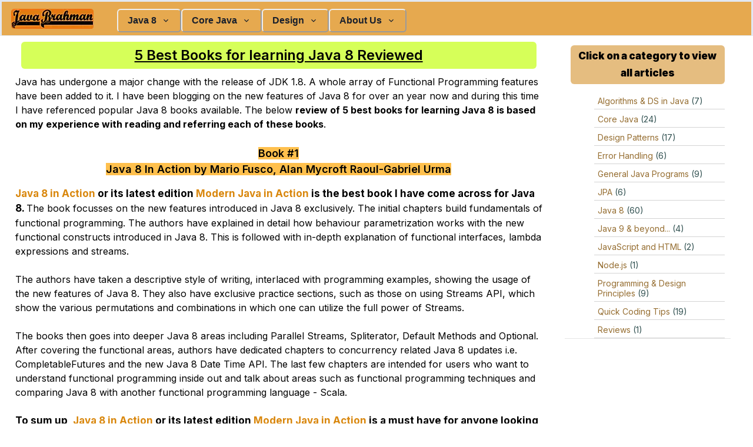

--- FILE ---
content_type: text/html; charset=utf-8
request_url: https://www.javabrahman.com/reviews/5-best-books-learning-java-8-reviewed/
body_size: 17066
content:
<!DOCTYPE html><html lang="en"><head><meta charSet="utf-8"/><meta name="viewport" content="width=device-width, initial-scale=1"/><link rel="stylesheet" href="/_next/static/chunks/bac040c42fd1eebd.css" data-precedence="next"/><link rel="stylesheet" href="/_next/static/chunks/6ada2670f0b2c290.css" data-precedence="next"/><link rel="preload" as="script" fetchPriority="low" href="/_next/static/chunks/1eee741859448df1.js"/><script src="/_next/static/chunks/248cba0fcb3874ed.js" async=""></script><script src="/_next/static/chunks/8008d994f91f0fb6.js" async=""></script><script src="/_next/static/chunks/c6ec21352f58104c.js" async=""></script><script src="/_next/static/chunks/9587d6f52e8f9aee.js" async=""></script><script src="/_next/static/chunks/turbopack-b6bc8738770432f6.js" async=""></script><script src="/_next/static/chunks/14e74a6eeae4cf94.js" async=""></script><script src="/_next/static/chunks/c58d82dd2d92adda.js" async=""></script><script src="/_next/static/chunks/93003637520c7619.js" async=""></script><script src="/_next/static/chunks/ff1a16fafef87110.js" async=""></script><script src="/_next/static/chunks/247eb132b7f7b574.js" async=""></script><script src="/_next/static/chunks/ff5466116f80443c.js" async=""></script><link rel="preload" href="https://unpkg.com/prismjs@v1.x/components/prism-core.min.js" as="script"/><link rel="preload" href="https://unpkg.com/prismjs@v1.x/plugins/autoloader/prism-autoloader.min.js" as="script"/><link rel="preload" href="https://www.googletagmanager.com/gtag/js?id=AW-936701131" as="script"/><meta name="yandex-verification" content="eed0983d10d9d350"/><meta name="alexaVerifyID" content="XJaVCTtTDEk0MyhgfOgd9tTjE9w"/><meta name="p:domain_verify" content="ea9f7b0573ccfb95c094239389927a33"/><meta name="msvalidate.01" content="8AF7439F627034813D0CF226F8294F65"/><meta name="wot-verification" content="402455077685997b9b9f"/><meta name="google-site-verification" content="ajpeLD7lTPqD1NgnJfy2rM1GTf8pcOopcSccJENTaG0"/><meta name="author" content="Dhruv Rai Puri"/><link rel="alternate" type="application/rss+xml" title="RSS 2.0" href="https://www.javabrahman.com/feed.xml/"/><meta property="article:publisher" content="https://www.facebook.com/javabrahman"/><link rel="icon" href="https://www.javabrahman.com/images/cropped-cropped-ms-icon-310x310.png" sizes="32x32"/><link rel="icon" href="https://www.javabrahman.com/images/cropped-cropped-ms-icon-310x310.png" sizes="192x192"/><link rel="apple-touch-icon" href="https://www.javabrahman.com/images/cropped-cropped-ms-icon-310x310.png"/><meta name="next-size-adjust" content=""/><script src="/_next/static/chunks/a6dad97d9634a72d.js" noModule=""></script></head><body class="inter_5972bc34-module__OU16Qa__className"><div hidden=""><!--$?--><template id="B:0"></template><!--/$--></div><style data-emotion="css-global rh8y69">:host,:root,[data-theme]{--chakra-ring-inset:var(--chakra-empty,/*!*/ /*!*/);--chakra-ring-offset-width:0px;--chakra-ring-offset-color:#fff;--chakra-ring-color:rgba(66, 153, 225, 0.6);--chakra-ring-offset-shadow:0 0 #0000;--chakra-ring-shadow:0 0 #0000;--chakra-space-x-reverse:0;--chakra-space-y-reverse:0;--chakra-colors-transparent:transparent;--chakra-colors-current:currentColor;--chakra-colors-black:#000000;--chakra-colors-white:#FFFFFF;--chakra-colors-whiteAlpha-50:rgba(255, 255, 255, 0.04);--chakra-colors-whiteAlpha-100:rgba(255, 255, 255, 0.06);--chakra-colors-whiteAlpha-200:rgba(255, 255, 255, 0.08);--chakra-colors-whiteAlpha-300:rgba(255, 255, 255, 0.16);--chakra-colors-whiteAlpha-400:rgba(255, 255, 255, 0.24);--chakra-colors-whiteAlpha-500:rgba(255, 255, 255, 0.36);--chakra-colors-whiteAlpha-600:rgba(255, 255, 255, 0.48);--chakra-colors-whiteAlpha-700:rgba(255, 255, 255, 0.64);--chakra-colors-whiteAlpha-800:rgba(255, 255, 255, 0.80);--chakra-colors-whiteAlpha-900:rgba(255, 255, 255, 0.92);--chakra-colors-blackAlpha-50:rgba(0, 0, 0, 0.04);--chakra-colors-blackAlpha-100:rgba(0, 0, 0, 0.06);--chakra-colors-blackAlpha-200:rgba(0, 0, 0, 0.08);--chakra-colors-blackAlpha-300:rgba(0, 0, 0, 0.16);--chakra-colors-blackAlpha-400:rgba(0, 0, 0, 0.24);--chakra-colors-blackAlpha-500:rgba(0, 0, 0, 0.36);--chakra-colors-blackAlpha-600:rgba(0, 0, 0, 0.48);--chakra-colors-blackAlpha-700:rgba(0, 0, 0, 0.64);--chakra-colors-blackAlpha-800:rgba(0, 0, 0, 0.80);--chakra-colors-blackAlpha-900:rgba(0, 0, 0, 0.92);--chakra-colors-gray-50:#F7FAFC;--chakra-colors-gray-100:#EDF2F7;--chakra-colors-gray-200:#E2E8F0;--chakra-colors-gray-300:#CBD5E0;--chakra-colors-gray-400:#A0AEC0;--chakra-colors-gray-500:#718096;--chakra-colors-gray-600:#4A5568;--chakra-colors-gray-700:#2D3748;--chakra-colors-gray-800:#1A202C;--chakra-colors-gray-900:#171923;--chakra-colors-red-50:#FFF5F5;--chakra-colors-red-100:#FED7D7;--chakra-colors-red-200:#FEB2B2;--chakra-colors-red-300:#FC8181;--chakra-colors-red-400:#F56565;--chakra-colors-red-500:#E53E3E;--chakra-colors-red-600:#C53030;--chakra-colors-red-700:#9B2C2C;--chakra-colors-red-800:#822727;--chakra-colors-red-900:#63171B;--chakra-colors-orange-50:#FFFAF0;--chakra-colors-orange-100:#FEEBC8;--chakra-colors-orange-200:#FBD38D;--chakra-colors-orange-300:#F6AD55;--chakra-colors-orange-400:#ED8936;--chakra-colors-orange-500:#DD6B20;--chakra-colors-orange-600:#C05621;--chakra-colors-orange-700:#9C4221;--chakra-colors-orange-800:#7B341E;--chakra-colors-orange-900:#652B19;--chakra-colors-yellow-50:#FFFFF0;--chakra-colors-yellow-100:#FEFCBF;--chakra-colors-yellow-200:#FAF089;--chakra-colors-yellow-300:#F6E05E;--chakra-colors-yellow-400:#ECC94B;--chakra-colors-yellow-500:#D69E2E;--chakra-colors-yellow-600:#B7791F;--chakra-colors-yellow-700:#975A16;--chakra-colors-yellow-800:#744210;--chakra-colors-yellow-900:#5F370E;--chakra-colors-green-50:#F0FFF4;--chakra-colors-green-100:#C6F6D5;--chakra-colors-green-200:#9AE6B4;--chakra-colors-green-300:#68D391;--chakra-colors-green-400:#48BB78;--chakra-colors-green-500:#38A169;--chakra-colors-green-600:#2F855A;--chakra-colors-green-700:#276749;--chakra-colors-green-800:#22543D;--chakra-colors-green-900:#1C4532;--chakra-colors-teal-50:#E6FFFA;--chakra-colors-teal-100:#B2F5EA;--chakra-colors-teal-200:#81E6D9;--chakra-colors-teal-300:#4FD1C5;--chakra-colors-teal-400:#38B2AC;--chakra-colors-teal-500:#319795;--chakra-colors-teal-600:#2C7A7B;--chakra-colors-teal-700:#285E61;--chakra-colors-teal-800:#234E52;--chakra-colors-teal-900:#1D4044;--chakra-colors-blue-50:#ebf8ff;--chakra-colors-blue-100:#bee3f8;--chakra-colors-blue-200:#90cdf4;--chakra-colors-blue-300:#63b3ed;--chakra-colors-blue-400:#4299e1;--chakra-colors-blue-500:#3182ce;--chakra-colors-blue-600:#2b6cb0;--chakra-colors-blue-700:#2c5282;--chakra-colors-blue-800:#2a4365;--chakra-colors-blue-900:#1A365D;--chakra-colors-cyan-50:#EDFDFD;--chakra-colors-cyan-100:#C4F1F9;--chakra-colors-cyan-200:#9DECF9;--chakra-colors-cyan-300:#76E4F7;--chakra-colors-cyan-400:#0BC5EA;--chakra-colors-cyan-500:#00B5D8;--chakra-colors-cyan-600:#00A3C4;--chakra-colors-cyan-700:#0987A0;--chakra-colors-cyan-800:#086F83;--chakra-colors-cyan-900:#065666;--chakra-colors-purple-50:#FAF5FF;--chakra-colors-purple-100:#E9D8FD;--chakra-colors-purple-200:#D6BCFA;--chakra-colors-purple-300:#B794F4;--chakra-colors-purple-400:#9F7AEA;--chakra-colors-purple-500:#805AD5;--chakra-colors-purple-600:#6B46C1;--chakra-colors-purple-700:#553C9A;--chakra-colors-purple-800:#44337A;--chakra-colors-purple-900:#322659;--chakra-colors-pink-50:#FFF5F7;--chakra-colors-pink-100:#FED7E2;--chakra-colors-pink-200:#FBB6CE;--chakra-colors-pink-300:#F687B3;--chakra-colors-pink-400:#ED64A6;--chakra-colors-pink-500:#D53F8C;--chakra-colors-pink-600:#B83280;--chakra-colors-pink-700:#97266D;--chakra-colors-pink-800:#702459;--chakra-colors-pink-900:#521B41;--chakra-borders-none:0;--chakra-borders-1px:1px solid;--chakra-borders-2px:2px solid;--chakra-borders-4px:4px solid;--chakra-borders-8px:8px solid;--chakra-fonts-heading:-apple-system,BlinkMacSystemFont,"Segoe UI",Helvetica,Arial,sans-serif,"Apple Color Emoji","Segoe UI Emoji","Segoe UI Symbol";--chakra-fonts-body:-apple-system,BlinkMacSystemFont,"Segoe UI",Helvetica,Arial,sans-serif,"Apple Color Emoji","Segoe UI Emoji","Segoe UI Symbol";--chakra-fonts-mono:SFMono-Regular,Menlo,Monaco,Consolas,"Liberation Mono","Courier New",monospace;--chakra-fontSizes-3xs:0.45rem;--chakra-fontSizes-2xs:0.625rem;--chakra-fontSizes-xs:0.75rem;--chakra-fontSizes-sm:0.875rem;--chakra-fontSizes-md:1rem;--chakra-fontSizes-lg:1.125rem;--chakra-fontSizes-xl:1.25rem;--chakra-fontSizes-2xl:1.5rem;--chakra-fontSizes-3xl:1.875rem;--chakra-fontSizes-4xl:2.25rem;--chakra-fontSizes-5xl:3rem;--chakra-fontSizes-6xl:3.75rem;--chakra-fontSizes-7xl:4.5rem;--chakra-fontSizes-8xl:6rem;--chakra-fontSizes-9xl:8rem;--chakra-fontWeights-hairline:100;--chakra-fontWeights-thin:200;--chakra-fontWeights-light:300;--chakra-fontWeights-normal:400;--chakra-fontWeights-medium:500;--chakra-fontWeights-semibold:600;--chakra-fontWeights-bold:700;--chakra-fontWeights-extrabold:800;--chakra-fontWeights-black:900;--chakra-letterSpacings-tighter:-0.05em;--chakra-letterSpacings-tight:-0.025em;--chakra-letterSpacings-normal:0;--chakra-letterSpacings-wide:0.025em;--chakra-letterSpacings-wider:0.05em;--chakra-letterSpacings-widest:0.1em;--chakra-lineHeights-3:.75rem;--chakra-lineHeights-4:1rem;--chakra-lineHeights-5:1.25rem;--chakra-lineHeights-6:1.5rem;--chakra-lineHeights-7:1.75rem;--chakra-lineHeights-8:2rem;--chakra-lineHeights-9:2.25rem;--chakra-lineHeights-10:2.5rem;--chakra-lineHeights-normal:normal;--chakra-lineHeights-none:1;--chakra-lineHeights-shorter:1.25;--chakra-lineHeights-short:1.375;--chakra-lineHeights-base:1.5;--chakra-lineHeights-tall:1.625;--chakra-lineHeights-taller:2;--chakra-radii-none:0;--chakra-radii-sm:0.125rem;--chakra-radii-base:0.25rem;--chakra-radii-md:0.375rem;--chakra-radii-lg:0.5rem;--chakra-radii-xl:0.75rem;--chakra-radii-2xl:1rem;--chakra-radii-3xl:1.5rem;--chakra-radii-full:9999px;--chakra-space-1:0.25rem;--chakra-space-2:0.5rem;--chakra-space-3:0.75rem;--chakra-space-4:1rem;--chakra-space-5:1.25rem;--chakra-space-6:1.5rem;--chakra-space-7:1.75rem;--chakra-space-8:2rem;--chakra-space-9:2.25rem;--chakra-space-10:2.5rem;--chakra-space-12:3rem;--chakra-space-14:3.5rem;--chakra-space-16:4rem;--chakra-space-20:5rem;--chakra-space-24:6rem;--chakra-space-28:7rem;--chakra-space-32:8rem;--chakra-space-36:9rem;--chakra-space-40:10rem;--chakra-space-44:11rem;--chakra-space-48:12rem;--chakra-space-52:13rem;--chakra-space-56:14rem;--chakra-space-60:15rem;--chakra-space-64:16rem;--chakra-space-72:18rem;--chakra-space-80:20rem;--chakra-space-96:24rem;--chakra-space-px:1px;--chakra-space-0-5:0.125rem;--chakra-space-1-5:0.375rem;--chakra-space-2-5:0.625rem;--chakra-space-3-5:0.875rem;--chakra-shadows-xs:0 0 0 1px rgba(0, 0, 0, 0.05);--chakra-shadows-sm:0 1px 2px 0 rgba(0, 0, 0, 0.05);--chakra-shadows-base:0 1px 3px 0 rgba(0, 0, 0, 0.1),0 1px 2px 0 rgba(0, 0, 0, 0.06);--chakra-shadows-md:0 4px 6px -1px rgba(0, 0, 0, 0.1),0 2px 4px -1px rgba(0, 0, 0, 0.06);--chakra-shadows-lg:0 10px 15px -3px rgba(0, 0, 0, 0.1),0 4px 6px -2px rgba(0, 0, 0, 0.05);--chakra-shadows-xl:0 20px 25px -5px rgba(0, 0, 0, 0.1),0 10px 10px -5px rgba(0, 0, 0, 0.04);--chakra-shadows-2xl:0 25px 50px -12px rgba(0, 0, 0, 0.25);--chakra-shadows-outline:0 0 0 3px rgba(66, 153, 225, 0.6);--chakra-shadows-inner:inset 0 2px 4px 0 rgba(0,0,0,0.06);--chakra-shadows-none:none;--chakra-shadows-dark-lg:rgba(0, 0, 0, 0.1) 0px 0px 0px 1px,rgba(0, 0, 0, 0.2) 0px 5px 10px,rgba(0, 0, 0, 0.4) 0px 15px 40px;--chakra-sizes-1:0.25rem;--chakra-sizes-2:0.5rem;--chakra-sizes-3:0.75rem;--chakra-sizes-4:1rem;--chakra-sizes-5:1.25rem;--chakra-sizes-6:1.5rem;--chakra-sizes-7:1.75rem;--chakra-sizes-8:2rem;--chakra-sizes-9:2.25rem;--chakra-sizes-10:2.5rem;--chakra-sizes-12:3rem;--chakra-sizes-14:3.5rem;--chakra-sizes-16:4rem;--chakra-sizes-20:5rem;--chakra-sizes-24:6rem;--chakra-sizes-28:7rem;--chakra-sizes-32:8rem;--chakra-sizes-36:9rem;--chakra-sizes-40:10rem;--chakra-sizes-44:11rem;--chakra-sizes-48:12rem;--chakra-sizes-52:13rem;--chakra-sizes-56:14rem;--chakra-sizes-60:15rem;--chakra-sizes-64:16rem;--chakra-sizes-72:18rem;--chakra-sizes-80:20rem;--chakra-sizes-96:24rem;--chakra-sizes-px:1px;--chakra-sizes-0-5:0.125rem;--chakra-sizes-1-5:0.375rem;--chakra-sizes-2-5:0.625rem;--chakra-sizes-3-5:0.875rem;--chakra-sizes-max:max-content;--chakra-sizes-min:min-content;--chakra-sizes-full:100%;--chakra-sizes-3xs:14rem;--chakra-sizes-2xs:16rem;--chakra-sizes-xs:20rem;--chakra-sizes-sm:24rem;--chakra-sizes-md:28rem;--chakra-sizes-lg:32rem;--chakra-sizes-xl:36rem;--chakra-sizes-2xl:42rem;--chakra-sizes-3xl:48rem;--chakra-sizes-4xl:56rem;--chakra-sizes-5xl:64rem;--chakra-sizes-6xl:72rem;--chakra-sizes-7xl:80rem;--chakra-sizes-8xl:90rem;--chakra-sizes-prose:60ch;--chakra-sizes-container-sm:640px;--chakra-sizes-container-md:768px;--chakra-sizes-container-lg:1024px;--chakra-sizes-container-xl:1280px;--chakra-zIndices-hide:-1;--chakra-zIndices-auto:auto;--chakra-zIndices-base:0;--chakra-zIndices-docked:10;--chakra-zIndices-dropdown:1000;--chakra-zIndices-sticky:1100;--chakra-zIndices-banner:1200;--chakra-zIndices-overlay:1300;--chakra-zIndices-modal:1400;--chakra-zIndices-popover:1500;--chakra-zIndices-skipLink:1600;--chakra-zIndices-toast:1700;--chakra-zIndices-tooltip:1800;--chakra-transition-property-common:background-color,border-color,color,fill,stroke,opacity,box-shadow,transform;--chakra-transition-property-colors:background-color,border-color,color,fill,stroke;--chakra-transition-property-dimensions:width,height;--chakra-transition-property-position:left,right,top,bottom;--chakra-transition-property-background:background-color,background-image,background-position;--chakra-transition-easing-ease-in:cubic-bezier(0.4, 0, 1, 1);--chakra-transition-easing-ease-out:cubic-bezier(0, 0, 0.2, 1);--chakra-transition-easing-ease-in-out:cubic-bezier(0.4, 0, 0.2, 1);--chakra-transition-duration-ultra-fast:50ms;--chakra-transition-duration-faster:100ms;--chakra-transition-duration-fast:150ms;--chakra-transition-duration-normal:200ms;--chakra-transition-duration-slow:300ms;--chakra-transition-duration-slower:400ms;--chakra-transition-duration-ultra-slow:500ms;--chakra-blur-none:0;--chakra-blur-sm:4px;--chakra-blur-base:8px;--chakra-blur-md:12px;--chakra-blur-lg:16px;--chakra-blur-xl:24px;--chakra-blur-2xl:40px;--chakra-blur-3xl:64px;--chakra-breakpoints-base:0em;--chakra-breakpoints-sm:30em;--chakra-breakpoints-md:48em;--chakra-breakpoints-lg:62em;--chakra-breakpoints-xl:80em;--chakra-breakpoints-2xl:96em;}.chakra-ui-light :host:not([data-theme]),.chakra-ui-light :root:not([data-theme]),.chakra-ui-light [data-theme]:not([data-theme]),[data-theme=light] :host:not([data-theme]),[data-theme=light] :root:not([data-theme]),[data-theme=light] [data-theme]:not([data-theme]),:host[data-theme=light],:root[data-theme=light],[data-theme][data-theme=light]{--chakra-colors-chakra-body-text:var(--chakra-colors-gray-800);--chakra-colors-chakra-body-bg:var(--chakra-colors-white);--chakra-colors-chakra-border-color:var(--chakra-colors-gray-200);--chakra-colors-chakra-inverse-text:var(--chakra-colors-white);--chakra-colors-chakra-subtle-bg:var(--chakra-colors-gray-100);--chakra-colors-chakra-subtle-text:var(--chakra-colors-gray-600);--chakra-colors-chakra-placeholder-color:var(--chakra-colors-gray-500);}.chakra-ui-dark :host:not([data-theme]),.chakra-ui-dark :root:not([data-theme]),.chakra-ui-dark [data-theme]:not([data-theme]),[data-theme=dark] :host:not([data-theme]),[data-theme=dark] :root:not([data-theme]),[data-theme=dark] [data-theme]:not([data-theme]),:host[data-theme=dark],:root[data-theme=dark],[data-theme][data-theme=dark]{--chakra-colors-chakra-body-text:var(--chakra-colors-whiteAlpha-900);--chakra-colors-chakra-body-bg:var(--chakra-colors-gray-800);--chakra-colors-chakra-border-color:var(--chakra-colors-whiteAlpha-300);--chakra-colors-chakra-inverse-text:var(--chakra-colors-gray-800);--chakra-colors-chakra-subtle-bg:var(--chakra-colors-gray-700);--chakra-colors-chakra-subtle-text:var(--chakra-colors-gray-400);--chakra-colors-chakra-placeholder-color:var(--chakra-colors-whiteAlpha-400);}</style><style data-emotion="css-global fubdgu">html{line-height:1.5;-webkit-text-size-adjust:100%;font-family:system-ui,sans-serif;-webkit-font-smoothing:antialiased;text-rendering:optimizeLegibility;-moz-osx-font-smoothing:grayscale;touch-action:manipulation;}body{position:relative;min-height:100%;margin:0;font-feature-settings:"kern";}:where(*, *::before, *::after){border-width:0;border-style:solid;box-sizing:border-box;word-wrap:break-word;}main{display:block;}hr{border-top-width:1px;box-sizing:content-box;height:0;overflow:visible;}:where(pre, code, kbd,samp){font-family:SFMono-Regular,Menlo,Monaco,Consolas,monospace;font-size:1em;}a{background-color:transparent;color:inherit;-webkit-text-decoration:inherit;text-decoration:inherit;}abbr[title]{border-bottom:none;-webkit-text-decoration:underline;text-decoration:underline;-webkit-text-decoration:underline dotted;-webkit-text-decoration:underline dotted;text-decoration:underline dotted;}:where(b, strong){font-weight:bold;}small{font-size:80%;}:where(sub,sup){font-size:75%;line-height:0;position:relative;vertical-align:baseline;}sub{bottom:-0.25em;}sup{top:-0.5em;}img{border-style:none;}:where(button, input, optgroup, select, textarea){font-family:inherit;font-size:100%;line-height:1.15;margin:0;}:where(button, input){overflow:visible;}:where(button, select){text-transform:none;}:where(
          button::-moz-focus-inner,
          [type="button"]::-moz-focus-inner,
          [type="reset"]::-moz-focus-inner,
          [type="submit"]::-moz-focus-inner
        ){border-style:none;padding:0;}fieldset{padding:0.35em 0.75em 0.625em;}legend{box-sizing:border-box;color:inherit;display:table;max-width:100%;padding:0;white-space:normal;}progress{vertical-align:baseline;}textarea{overflow:auto;}:where([type="checkbox"], [type="radio"]){box-sizing:border-box;padding:0;}input[type="number"]::-webkit-inner-spin-button,input[type="number"]::-webkit-outer-spin-button{-webkit-appearance:none!important;}input[type="number"]{-moz-appearance:textfield;}input[type="search"]{-webkit-appearance:textfield;outline-offset:-2px;}input[type="search"]::-webkit-search-decoration{-webkit-appearance:none!important;}::-webkit-file-upload-button{-webkit-appearance:button;font:inherit;}details{display:block;}summary{display:-webkit-box;display:-webkit-list-item;display:-ms-list-itembox;display:list-item;}template{display:none;}[hidden]{display:none!important;}:where(
          blockquote,
          dl,
          dd,
          h1,
          h2,
          h3,
          h4,
          h5,
          h6,
          hr,
          figure,
          p,
          pre
        ){margin:0;}button{background:transparent;padding:0;}fieldset{margin:0;padding:0;}:where(ol, ul){margin:0;padding:0;}textarea{resize:vertical;}:where(button, [role="button"]){cursor:pointer;}button::-moz-focus-inner{border:0!important;}table{border-collapse:collapse;}:where(h1, h2, h3, h4, h5, h6){font-size:inherit;font-weight:inherit;}:where(button, input, optgroup, select, textarea){padding:0;line-height:inherit;color:inherit;}:where(img, svg, video, canvas, audio, iframe, embed, object){display:block;}:where(img, video){max-width:100%;height:auto;}[data-js-focus-visible] :focus:not([data-focus-visible-added]):not(
          [data-focus-visible-disabled]
        ){outline:none;box-shadow:none;}select::-ms-expand{display:none;}:root,:host{--chakra-vh:100vh;}@supports (height: -webkit-fill-available){:root,:host{--chakra-vh:-webkit-fill-available;}}@supports (height: -moz-fill-available){:root,:host{--chakra-vh:-moz-fill-available;}}@supports (height: 100dvh){:root,:host{--chakra-vh:100dvh;}}</style><style data-emotion="css-global 1cgn62j">body{font-family:var(--chakra-fonts-body);color:var(--chakra-colors-chakra-body-text);background:var(--chakra-colors-chakra-body-bg);transition-property:background-color;transition-duration:var(--chakra-transition-duration-normal);line-height:var(--chakra-lineHeights-base);}*::-webkit-input-placeholder{color:var(--chakra-colors-chakra-placeholder-color);}*::-moz-placeholder{color:var(--chakra-colors-chakra-placeholder-color);}*:-ms-input-placeholder{color:var(--chakra-colors-chakra-placeholder-color);}*::placeholder{color:var(--chakra-colors-chakra-placeholder-color);}*,*::before,::after{border-color:var(--chakra-colors-chakra-border-color);}</style><div id="b1" class="css-0"><style data-emotion="css ksltze">.css-ksltze{display:-webkit-box;display:-webkit-flex;display:-ms-flexbox;display:flex;-webkit-align-items:center;-webkit-box-align:center;-ms-flex-align:center;align-items:center;background:var(--chakra-colors-white);color:var(--chakra-colors-gray-600);min-height:51px;padding-top:var(--chakra-space-1-5);padding-bottom:0px;-webkit-padding-start:var(--chakra-space-4);padding-inline-start:var(--chakra-space-4);-webkit-padding-end:var(--chakra-space-4);padding-inline-end:var(--chakra-space-4);border-bottom:1px;background-color:#e6a94f;border-style:solid;border-color:var(--chakra-colors-gray-200);}</style><div id="f1" class="css-ksltze"><style data-emotion="css 1yswbh">.css-1yswbh{max-width:100%;-webkit-flex:1;-ms-flex:1;flex:1;margin-left:calc(var(--chakra-space-2) * -1);display:-webkit-box;display:-webkit-flex;display:-ms-flexbox;display:flex;}@media screen and (min-width: 48em){.css-1yswbh{-webkit-flex:auto;-ms-flex:auto;flex:auto;display:none;}}</style><div id="f1.1" class="css-1yswbh"><style data-emotion="css zzezgs">.css-zzezgs{display:-webkit-inline-box;display:-webkit-inline-flex;display:-ms-inline-flexbox;display:inline-flex;-webkit-appearance:none;-moz-appearance:none;-ms-appearance:none;appearance:none;-webkit-align-items:center;-webkit-box-align:center;-ms-flex-align:center;align-items:center;-webkit-box-pack:center;-ms-flex-pack:center;-webkit-justify-content:center;justify-content:center;-webkit-user-select:none;-moz-user-select:none;-ms-user-select:none;user-select:none;position:relative;white-space:nowrap;vertical-align:middle;outline:2px solid transparent;outline-offset:2px;line-height:1.2;border-radius:var(--chakra-radii-md);font-weight:var(--chakra-fontWeights-semibold);transition-property:var(--chakra-transition-property-common);transition-duration:var(--chakra-transition-duration-normal);height:var(--chakra-sizes-10);min-width:var(--chakra-sizes-10);font-size:var(--chakra-fontSizes-md);color:var(--chakra-colors-gray-800);-webkit-padding-start:0px;padding-inline-start:0px;-webkit-padding-end:0px;padding-inline-end:0px;padding-top:0px;padding-bottom:0px;}.css-zzezgs:focus-visible,.css-zzezgs[data-focus-visible]{box-shadow:var(--chakra-shadows-outline);}.css-zzezgs:disabled,.css-zzezgs[disabled],.css-zzezgs[aria-disabled=true],.css-zzezgs[data-disabled]{opacity:0.4;cursor:not-allowed;box-shadow:var(--chakra-shadows-none);}.css-zzezgs:hover,.css-zzezgs[data-hover]{background:var(--chakra-colors-gray-100);}.css-zzezgs:hover:disabled,.css-zzezgs[data-hover]:disabled,.css-zzezgs:hover[disabled],.css-zzezgs[data-hover][disabled],.css-zzezgs:hover[aria-disabled=true],.css-zzezgs[data-hover][aria-disabled=true],.css-zzezgs:hover[data-disabled],.css-zzezgs[data-hover][data-disabled]{background:initial;}.css-zzezgs:active,.css-zzezgs[data-active]{background:var(--chakra-colors-gray-200);}</style><button type="button" class="chakra-button css-zzezgs" aria-label="Toggle Navigation"><style data-emotion="css n4g5d6">.css-n4g5d6{display:inline-block;line-height:1em;-webkit-flex-shrink:0;-ms-flex-negative:0;flex-shrink:0;color:currentColor;vertical-align:middle;width:var(--chakra-sizes-5);height:var(--chakra-sizes-5);}</style><svg viewBox="0 0 24 24" focusable="false" class="chakra-icon css-n4g5d6" aria-hidden="true"><path fill="currentColor" d="M 3 5 A 1.0001 1.0001 0 1 0 3 7 L 21 7 A 1.0001 1.0001 0 1 0 21 5 L 3 5 z M 3 11 A 1.0001 1.0001 0 1 0 3 13 L 21 13 A 1.0001 1.0001 0 1 0 21 11 L 3 11 z M 3 17 A 1.0001 1.0001 0 1 0 3 19 L 21 19 A 1.0001 1.0001 0 1 0 21 17 L 3 17 z"></path></svg></button></div><style data-emotion="css 1ef8uzr">.css-1ef8uzr{display:-webkit-box;display:-webkit-flex;display:-ms-flexbox;display:flex;-webkit-box-pack:center;-ms-flex-pack:center;-webkit-justify-content:center;justify-content:center;-webkit-flex:1;-ms-flex:1;flex:1;}@media screen and (min-width: 48em){.css-1ef8uzr{-webkit-box-pack:start;-ms-flex-pack:start;-webkit-justify-content:start;justify-content:start;}}</style><div style="background-color:#e6a94f" class="header_logo_div css-1ef8uzr" id="f1.2"><style data-emotion="css spn4bz">.css-spn4bz{transition-property:var(--chakra-transition-property-common);transition-duration:var(--chakra-transition-duration-fast);transition-timing-function:var(--chakra-transition-easing-ease-out);cursor:pointer;-webkit-text-decoration:none;text-decoration:none;outline:2px solid transparent;outline-offset:2px;color:inherit;}.css-spn4bz:hover,.css-spn4bz[data-hover]{-webkit-text-decoration:underline;text-decoration:underline;}.css-spn4bz:focus-visible,.css-spn4bz[data-focus-visible]{box-shadow:var(--chakra-shadows-outline);}</style><a class="chakra-link css-spn4bz" href="https://www.javabrahman.com"><img alt="JB Header" loading="lazy" width="130" height="0" decoding="async" data-nimg="1" style="color:transparent;width:auto;height:auto" srcSet="/_next/image/?url=%2Fimages%2FJBLinkHeader2.png&amp;w=256&amp;q=75 1x, /_next/image/?url=%2Fimages%2FJBLinkHeader2.png&amp;w=384&amp;q=75 2x" src="/_next/image/?url=%2Fimages%2FJBLinkHeader2.png&amp;w=384&amp;q=75"/></a><style data-emotion="css 1ynfsgs">.css-1ynfsgs{display:none;margin-left:var(--chakra-space-10);}@media screen and (min-width: 48em){.css-1ynfsgs{display:-webkit-box;display:-webkit-flex;display:-ms-flexbox;display:flex;}}</style><div id="f1.3" class="css-1ynfsgs"><style data-emotion="css d9vnmu">.css-d9vnmu{display:-webkit-box;display:-webkit-flex;display:-ms-flexbox;display:flex;-webkit-flex-direction:row;-ms-flex-direction:row;flex-direction:row;gap:var(--chakra-space-4);}</style><div class="chakra-stack css-d9vnmu" id="f1.3.s1"><style data-emotion="css ez23ye">.css-ez23ye{display:-webkit-inline-box;display:-webkit-inline-flex;display:-ms-inline-flexbox;display:inline-flex;-webkit-appearance:none;-moz-appearance:none;-ms-appearance:none;appearance:none;-webkit-align-items:center;-webkit-box-align:center;-ms-flex-align:center;align-items:center;-webkit-box-pack:center;-ms-flex-pack:center;-webkit-justify-content:center;justify-content:center;-webkit-user-select:none;-moz-user-select:none;-ms-user-select:none;user-select:none;position:relative;white-space:nowrap;vertical-align:middle;outline:2px solid transparent;outline-offset:2px;line-height:1.2;border-radius:var(--chakra-radii-md);font-weight:var(--chakra-fontWeights-semibold);transition-property:var(--chakra-transition-property-common);transition-duration:var(--chakra-transition-duration-normal);height:var(--chakra-sizes-10);min-width:var(--chakra-sizes-10);font-size:var(--chakra-fontSizes-md);-webkit-padding-start:var(--chakra-space-4);padding-inline-start:var(--chakra-space-4);-webkit-padding-end:var(--chakra-space-4);padding-inline-end:var(--chakra-space-4);background:var(--chakra-colors-gray-100);color:var(--chakra-colors-gray-800);}.css-ez23ye:focus-visible,.css-ez23ye[data-focus-visible]{box-shadow:var(--chakra-shadows-outline);}.css-ez23ye:disabled,.css-ez23ye[disabled],.css-ez23ye[aria-disabled=true],.css-ez23ye[data-disabled]{opacity:0.4;cursor:not-allowed;box-shadow:var(--chakra-shadows-none);}.css-ez23ye:hover,.css-ez23ye[data-hover]{background:var(--chakra-colors-gray-200);}.css-ez23ye:hover:disabled,.css-ez23ye[data-hover]:disabled,.css-ez23ye:hover[disabled],.css-ez23ye[data-hover][disabled],.css-ez23ye:hover[aria-disabled=true],.css-ez23ye[data-hover][aria-disabled=true],.css-ez23ye:hover[data-disabled],.css-ez23ye[data-hover][data-disabled]{background:var(--chakra-colors-gray-100);}.css-ez23ye:active,.css-ez23ye[data-active]{background:var(--chakra-colors-gray-300);}</style><button type="button" class="chakra-button chakra-menu__menu-button css-ez23ye" id="menu-button-m100" aria-expanded="false" aria-haspopup="menu" aria-controls="menu-list-m100"><style data-emotion="css xl71ch">.css-xl71ch{pointer-events:none;-webkit-flex:1 1 auto;-ms-flex:1 1 auto;flex:1 1 auto;min-width:0px;}</style><span class="css-xl71ch">Java 8</span><style data-emotion="css 1hzyiq5">.css-1hzyiq5{display:-webkit-inline-box;display:-webkit-inline-flex;display:-ms-inline-flexbox;display:inline-flex;-webkit-align-self:center;-ms-flex-item-align:center;align-self:center;-webkit-flex-shrink:0;-ms-flex-negative:0;flex-shrink:0;-webkit-margin-start:0.5rem;margin-inline-start:0.5rem;}</style><span class="chakra-button__icon css-1hzyiq5"><style data-emotion="css onkibi">.css-onkibi{width:1em;height:1em;display:inline-block;line-height:1em;-webkit-flex-shrink:0;-ms-flex-negative:0;flex-shrink:0;color:currentColor;vertical-align:middle;}</style><svg viewBox="0 0 24 24" focusable="false" class="chakra-icon css-onkibi" aria-hidden="true"><path fill="currentColor" d="M16.59 8.59L12 13.17 7.41 8.59 6 10l6 6 6-6z"></path></svg></span></button><style data-emotion="css ktd6ms">.css-ktd6ms{z-index:var(--chakra-zIndices-dropdown);}</style><div style="visibility:hidden;position:absolute;min-width:max-content;inset:0 auto auto 0" class="css-ktd6ms"><style data-emotion="css s5t7bz">.css-s5t7bz{outline:2px solid transparent;outline-offset:2px;--menu-bg:#fff;--menu-shadow:var(--chakra-shadows-sm);color:inherit;min-width:var(--chakra-sizes-3xs);padding-top:var(--chakra-space-2);padding-bottom:var(--chakra-space-2);z-index:var(--chakra-zIndices-dropdown);border-radius:var(--chakra-radii-md);border-width:1px;background:var(--menu-bg);box-shadow:var(--menu-shadow);}.chakra-ui-dark .css-s5t7bz:not([data-theme]),[data-theme=dark] .css-s5t7bz:not([data-theme]),.css-s5t7bz[data-theme=dark]{--menu-bg:var(--chakra-colors-gray-700);--menu-shadow:var(--chakra-shadows-dark-lg);}</style><div id="menu-list-m100" tabindex="-1" role="menu" style="transform-origin:var(--popper-transform-origin);opacity:0;visibility:hidden;transform:scale(0.8)" aria-orientation="vertical" class="chakra-menu__menu-list css-s5t7bz"></div></div><button type="button" class="chakra-button chakra-menu__menu-button css-ez23ye" id="menu-button-m2" aria-expanded="false" aria-haspopup="menu" aria-controls="menu-list-m2"><span class="css-xl71ch">Core Java</span><span class="chakra-button__icon css-1hzyiq5"><svg viewBox="0 0 24 24" focusable="false" class="chakra-icon css-onkibi" aria-hidden="true"><path fill="currentColor" d="M16.59 8.59L12 13.17 7.41 8.59 6 10l6 6 6-6z"></path></svg></span></button><div style="visibility:hidden;position:absolute;min-width:max-content;inset:0 auto auto 0" class="css-ktd6ms"><div id="menu-list-m2" tabindex="-1" role="menu" style="transform-origin:var(--popper-transform-origin);opacity:0;visibility:hidden;transform:scale(0.8)" aria-orientation="vertical" class="chakra-menu__menu-list css-s5t7bz"></div></div><button type="button" class="chakra-button chakra-menu__menu-button css-ez23ye" id="menu-button-m4" aria-expanded="false" aria-haspopup="menu" aria-controls="menu-list-m4"><span class="css-xl71ch">Design</span><span class="chakra-button__icon css-1hzyiq5"><svg viewBox="0 0 24 24" focusable="false" class="chakra-icon css-onkibi" aria-hidden="true"><path fill="currentColor" d="M16.59 8.59L12 13.17 7.41 8.59 6 10l6 6 6-6z"></path></svg></span></button><div style="visibility:hidden;position:absolute;min-width:max-content;inset:0 auto auto 0" class="css-ktd6ms"><div id="menu-list-m4" tabindex="-1" role="menu" style="transform-origin:var(--popper-transform-origin);opacity:0;visibility:hidden;transform:scale(0.8)" aria-orientation="vertical" class="chakra-menu__menu-list css-s5t7bz"></div></div><button type="button" class="chakra-button chakra-menu__menu-button css-ez23ye" id="menu-button-m3" aria-expanded="false" aria-haspopup="menu" aria-controls="menu-list-m3"><span class="css-xl71ch">About Us</span><span class="chakra-button__icon css-1hzyiq5"><svg viewBox="0 0 24 24" focusable="false" class="chakra-icon css-onkibi" aria-hidden="true"><path fill="currentColor" d="M16.59 8.59L12 13.17 7.41 8.59 6 10l6 6 6-6z"></path></svg></span></button><div style="visibility:hidden;position:absolute;min-width:max-content;inset:0 auto auto 0" class="css-ktd6ms"><div id="menu-list-m3" tabindex="-1" role="menu" style="transform-origin:var(--popper-transform-origin);opacity:0;visibility:hidden;transform:scale(0.8)" aria-orientation="vertical" class="chakra-menu__menu-list css-s5t7bz"></div></div></div></div></div></div><div class="chakra-collapse" style="overflow:hidden;display:none;position:absolute;opacity:0;height:0px"><style data-emotion="css 1aylv9m">.css-1aylv9m{-webkit-flex-direction:column;-ms-flex-direction:column;flex-direction:column;gap:0.5rem;background:var(--chakra-colors-white);padding:var(--chakra-space-4);}@media screen and (min-width: 48em){.css-1aylv9m{display:none;}}</style><div class="chakra-stack css-1aylv9m"><style data-emotion="css 165casq">.css-165casq{display:-webkit-box;display:-webkit-flex;display:-ms-flexbox;display:flex;-webkit-flex-direction:column;-ms-flex-direction:column;flex-direction:column;gap:0px;}</style><div class="chakra-stack css-165casq"><style data-emotion="css lxmzlz">.css-lxmzlz{display:-webkit-box;display:-webkit-flex;display:-ms-flexbox;display:flex;-webkit-align-items:center;-webkit-box-align:center;-ms-flex-align:center;align-items:center;-webkit-box-pack:justify;-webkit-justify-content:space-between;justify-content:space-between;padding-top:var(--chakra-space-2);padding-bottom:var(--chakra-space-2);}.css-lxmzlz:hover,.css-lxmzlz[data-hover]{-webkit-text-decoration:none;text-decoration:none;}</style><style data-emotion="css wnxme9">.css-wnxme9{transition-property:var(--chakra-transition-property-common);transition-duration:var(--chakra-transition-duration-fast);transition-timing-function:var(--chakra-transition-easing-ease-out);cursor:pointer;-webkit-text-decoration:none;text-decoration:none;outline:2px solid transparent;outline-offset:2px;color:inherit;display:-webkit-box;display:-webkit-flex;display:-ms-flexbox;display:flex;-webkit-align-items:center;-webkit-box-align:center;-ms-flex-align:center;align-items:center;-webkit-box-pack:justify;-webkit-justify-content:space-between;justify-content:space-between;padding-top:var(--chakra-space-2);padding-bottom:var(--chakra-space-2);}.css-wnxme9:hover,.css-wnxme9[data-hover]{-webkit-text-decoration:underline;text-decoration:underline;}.css-wnxme9:focus-visible,.css-wnxme9[data-focus-visible]{box-shadow:var(--chakra-shadows-outline);}.css-wnxme9:hover,.css-wnxme9[data-hover]{-webkit-text-decoration:none;text-decoration:none;}</style><a class="chakra-link css-wnxme9" href="#"><style data-emotion="css efm9cf">.css-efm9cf{font-weight:600;margin-bottom:0px;color:var(--chakra-colors-gray-600);}</style><p class="chakra-text css-efm9cf">Explore All Categories</p><style data-emotion="css 10hs1ix">.css-10hs1ix{display:inline-block;line-height:1em;-webkit-flex-shrink:0;-ms-flex-negative:0;flex-shrink:0;color:currentColor;-webkit-transition:all .25s ease-in-out;transition:all .25s ease-in-out;width:var(--chakra-sizes-6);height:var(--chakra-sizes-6);}</style><style data-emotion="css mk1c58">.css-mk1c58{width:1em;height:1em;display:inline-block;line-height:1em;-webkit-flex-shrink:0;-ms-flex-negative:0;flex-shrink:0;color:currentColor;vertical-align:middle;display:inline-block;line-height:1em;-webkit-flex-shrink:0;-ms-flex-negative:0;flex-shrink:0;color:currentColor;-webkit-transition:all .25s ease-in-out;transition:all .25s ease-in-out;width:var(--chakra-sizes-6);height:var(--chakra-sizes-6);}</style><svg viewBox="0 0 24 24" focusable="false" class="chakra-icon chakra-icon css-mk1c58"><path fill="currentColor" d="M16.59 8.59L12 13.17 7.41 8.59 6 10l6 6 6-6z"></path></svg></a><div class="chakra-collapse" style="overflow:hidden;display:none;margin-top:0!important;opacity:0;height:0px"><style data-emotion="css 1ky38c3">.css-1ky38c3{display:-webkit-box;display:-webkit-flex;display:-ms-flexbox;display:flex;-webkit-align-items:start;-webkit-box-align:start;-ms-flex-align:start;align-items:start;-webkit-flex-direction:column;-ms-flex-direction:column;flex-direction:column;gap:0.5rem;margin-top:var(--chakra-space-1);padding-left:var(--chakra-space-4);border-left:2px;border-style:solid;border-color:var(--chakra-colors-gray-200);}</style><div class="chakra-stack css-1ky38c3"><style data-emotion="css cq61k1">.css-cq61k1{transition-property:var(--chakra-transition-property-common);transition-duration:var(--chakra-transition-duration-fast);transition-timing-function:var(--chakra-transition-easing-ease-out);cursor:pointer;-webkit-text-decoration:none;text-decoration:none;outline:2px solid transparent;outline-offset:2px;color:inherit;padding-top:var(--chakra-space-1);padding-bottom:var(--chakra-space-1);}.css-cq61k1:hover,.css-cq61k1[data-hover]{-webkit-text-decoration:underline;text-decoration:underline;}.css-cq61k1:focus-visible,.css-cq61k1[data-focus-visible]{box-shadow:var(--chakra-shadows-outline);}</style><a class="chakra-link mobile_menu_link_leaf css-cq61k1" href="https://www.javabrahman.com/category/java-8/">Java 8</a><a class="chakra-link mobile_menu_link_leaf css-cq61k1" href="https://www.javabrahman.com/category/corejava/">Core Java</a><a class="chakra-link mobile_menu_link_leaf css-cq61k1" href="https://www.javabrahman.com/category/design-patterns/">Design Patterns</a><a class="chakra-link mobile_menu_link_leaf css-cq61k1" href="https://www.javabrahman.com/category/algorithms-in-java/">Algorithms in Java</a><a class="chakra-link mobile_menu_link_leaf css-cq61k1" href="https://www.javabrahman.com/category/programming-principles/">Programming Principles</a><a class="chakra-link mobile_menu_link_leaf css-cq61k1" href="https://www.javabrahman.com/category/quick-tips/">Quick Coding Tips</a></div></div></div><div class="chakra-stack css-165casq"><a class="chakra-link css-wnxme9" href="#"><p class="chakra-text css-efm9cf">About Us</p><svg viewBox="0 0 24 24" focusable="false" class="chakra-icon chakra-icon css-mk1c58"><path fill="currentColor" d="M16.59 8.59L12 13.17 7.41 8.59 6 10l6 6 6-6z"></path></svg></a><div class="chakra-collapse" style="overflow:hidden;display:none;margin-top:0!important;opacity:0;height:0px"><div class="chakra-stack css-1ky38c3"><a class="chakra-link mobile_menu_link_leaf css-cq61k1" href="https://www.javabrahman.com/about-javabrahman/">About JavaBrahman</a><a class="chakra-link mobile_menu_link_leaf css-cq61k1" href="https://www.javabrahman.com/privacy-policy-2/">Privacy Policy</a><a class="chakra-link mobile_menu_link_leaf css-cq61k1" href="https://www.javabrahman.com/contact-us/">Contact Us</a></div></div></div></div></div></div><span></span><span id="__chakra_env" hidden=""></span><main class="site_wrapper"><div id="main-article" class="main_article" style="hyphens:auto;word-wrap:break-word"><div><div class="post_title">5 Best Books for learning Java 8 Reviewed</div><div>Java has undergone a major change with the release of JDK 1.8. A whole array of Functional Programming features have been added to it. I have been blogging on the new features of Java 8 for over an year now and during this time I have referenced popular Java 8 books available. The below <strong>review of 5 best books for learning Java 8 is based on my     experience with reading and referring each of these books</strong>.<br /><br /> <div id="wrapper1" class="book_wrapper_div" style="width: 100%; text-align: center;"><span         class="jb-highlight-lightorange-bold-18">Book #1</span>     <div><a class="jb-highlight-lightorange-bold-18" href="https://amzn.to/3HCAXwK" target="_blank"             rel="noopener noreferrer">Java 8 In Action <em>by</em> Mario Fusco, Alan Mycroft Raoul-Gabriel Urma</a>     </div> </div> <p><strong style="font-size: 17px;"><span style="color: #d9870d;"><a href="https://amzn.to/3HCAXwK"                 target="_blank" rel="noopener noreferrer">Java 8 in Action</a></span> or its latest edition <span             style="color: #d9870d;"><a href="https://amzn.to/3LjrMU3" target="_blank" rel="noopener noreferrer">Modern                 Java in Action</a></span> is <em>the</em> best book I have come across for Java 8. </strong> The book     focusses on the new features introduced in Java 8 exclusively. The initial chapters build fundamentals of functional     programming. The authors have explained in detail how behaviour parametrization works with the new functional     constructs introduced in Java 8. This is followed with in-depth explanation of functional interfaces, lambda     expressions and streams.</p> <p>The authors have taken a descriptive style of writing, interlaced with programming examples, showing the usage of the     new features of Java 8. They also have exclusive practice sections, such as those on using Streams API, which show     the various permutations and combinations in which one can utilize the full power of Streams.</p> <p>The books then goes into deeper Java 8 areas including Parallel Streams, Spliterator, Default Methods and Optional.     After covering the functional areas, authors have dedicated chapters to concurrency related Java 8 updates i.e.     CompletableFutures and the new Java 8 Date Time API. The last few chapters are intended for users who want to     understand functional programming inside out and talk about areas such as functional programming techniques and     comparing Java 8 with another functional programming language - Scala.</p> <p><strong style="font-size: 17px;">To sum up, <span style="color: #d9870d;"><a href="https://amzn.to/3HCAXwK"                 target="_blank" rel="noopener noreferrer">Java 8 in Action</a></span> or its latest edition <span             style="color: #d9870d;"><a href="https://amzn.to/3LjrMU3" target="_blank" rel="noopener noreferrer">Modern                 Java in Action</a></span> is a <em>must have</em> for anyone looking to master the fundamentals of Java         8.</strong></p> <p><!--book 2 starts--></p> <div id="wrapper2" class="book_wrapper_div" style="width: 100%; text-align: center;">     <span class="jb-highlight-lightorange-bold-18">Book #2</span>     <div><a class="jb-highlight-lightorange-bold-18" style="display:inline !important;" href="https://amzn.to/3GzS94C"             target="_blank" rel="noopener noreferrer">Java SE 8 for the Really Impatient: A Short Course on the             Basics <em>by</em> Cay S. Horstmann</a></div> </div> <p><span style="color: #d9870d;"><strong>Java SE 8 for the Really Impatient: A Short Course on the             Basics</strong></span> is a to-the-point book on Java 8. There aren't any lengthy explanations and     deliberations on functional aspects of Java 8. Rather, the author has explained everything that is new in Java 8 in     a concise manner. <em>Horstmann</em> has covered all the new features in Java 8 starting from lambdas, streams     moving on to Java FX, new Date Time API, Concurrency Enhancements and changes to the Nashorn API in Java 8. If,     however, you like to dwell around in fundamentals and master a topic in-and-out then I would suggest you to give     this one a miss.</p> <p><strong> To sum up, if short, sweet, and concise technical explanations for new features in Java 8 is what you are         looking for then go for <span style="color: #d9870d;">Java SE 8 for the Really Impatient: A Short Course on the             Basics <em>by</em> Cay S. Horstmann</span></strong></p> <p><!--book 3 starts--></p> <div id="wrapper3" class="book_wrapper_div" style="width: 100%; text-align: center;">     <span class="jb-highlight-lightorange-bold-18">Book #3</span>     <div><a class="jb-highlight-lightorange-bold-18" href="https://amzn.to/3uve36u" target="_blank"             rel="noopener noreferrer">Java 8 Lambdas: Functional Programming For The Masses <em>by</em> Richard             Warburton</a></div> </div> <p>One interesting tidbit about the book before the actual review. The book's paperback edition is named as <em>Java 8         Lambdas Functional Programming for the masses</em> on Amazon. However, its kindle edition is named differently     as <em>Java 8 Lambdas: Pragmatic Functional Programming</em>. Whatever maybe the reason for naming the print and     kindle versions differently, one should not get confused between the two books as they are basically the same.</p> <p>Coming back to the book itself, <strong>Java 8 Lambdas Functional Programming for the masses</strong> is like a quick     reference to Java 8's new features. Every topic, be it Lambdas, or the all important Streams, are briskly touched     upon and their basics provided. In fact, many of the areas which should have gone into their individual chapters,     such as multiple inheritance, conflict resolution and optional have been put together and covered rather quickly in     a chapter titled "Libraries". The book has separate chapters on data parallelism, and functional programming     oriented design and architecture but they too seem to be delivered for quick consumption in a capsule-size.</p> <p><strong>To sum up, I would recommend <span style="color: #d9870d;"><strong>Java 8 Lambdas Functional Programming for                 the masses</strong></span> as a quick reference guide with explanations for Java 8's new functional         features.</strong></p> <p><!--book 4 starts--></p> <div id="wrapper4" class="book_wrapper_div" style="width: 100%; text-align: center;">     <span class="jb-highlight-lightorange-bold-18">Book #4</span>     <div><a class="jb-highlight-lightorange-bold-18" href="https://amzn.to/3J6RNUE" target="_blank"             rel="noopener noreferrer">Java: The Complete Reference, Twelfth Edition <em>by</em> Herbert Schildt</a>     </div> </div><span style="color: #d9870d;"><strong>Java: The Complete Reference, Twelfth Edition</strong></span> is meant for those who are just starting out with learning Java. To be fair to the book, it does cover all Java 8 features in-depth. However, the style for writing the book is such that experienced Java programmers will find it a tad bit over-explanatory. Since this book is meant for all experience ranges, one cannot really find fault with the author's approach. So, you have the 1<sup>st</sup>chapter explaining the history and evolution of Java! Next follow the basics of the languages such as data-types, arrays, classes and so on. It is in Chapter 15 that the reader isintroduced to Java 8's Lambda Expressions. Due to its focus on the elementary, the book never really goes into the high-waters of Java 8's functional features. The reason I have included this book in this list is due to the sheer weight that the book's acceptance has right from the first edition to this twelfth edition.<br /><br /><strong>To sum up, if you are a first     time learner of Java, and want to start learning with Java version 8, then <span style="color: #d9870d;">Java: The         Complete Reference, Twelfth Edition</span> is the book which I would highly recommend for you.</strong><br /> <p><!--book 5 starts--></p> <div id="wrapper5" class="book_wrapper_div" style="width: 100%; text-align: center;">     <span class="jb-highlight-lightorange-bold-18">Book #5</span>     <div><a class="jb-highlight-lightorange-bold-18" href="https://amzn.to/3LgqUzG" target="_blank"             rel="noopener noreferrer">Functional Programming in Java: Harnessing the Power Of Java 8 Lambda Expressions             <em>by</em> Venkat Subramaniam</a></div> </div> <p>Venkat Subramaniam is a well-known expert in the Java universe. I have seen his sessions and this guy surely has the     technical depth and understanding which is required to write a book on Java 8 fundamentals. This book <span         style="color: #d9870d;"><strong>Functional Programming in Java: Harnessing the Power Of Java 8 Lambda             Expressions</strong></span> is essentially that - a well-written book on Java 8 Lambdas and their impact on     other features in Java. What I liked about this book is the emphasis placed by the author in driving home the     fundamentals in a clear and detailed manner. On the downside, this isn't a "complete" book on all the new features     in Java 8. In fact, the book covers exactly what its title suggests - Lambda Expressions and the power that they     bring to Java Programming. I would recommend this book for anyone who is interested in developing deep fundamentals     in the areas of Lambda Expressions and their usage in Java 8. If you are looking for a comprehensive book covering     all the new features of Java 8, then you can give this one a miss.</p> <p><strong>To sum up, <span style="color: #d9870d;">Functional Programming in Java: Harnessing the Power Of Java 8             Lambda Expressions</span> is meant for those who want to really fortify their skills around using Java 8's         functional programming fundamentals specifically around lambda expressions. If this matches your requirement         then go for it.</strong></p></div><div style="max-width:98%;margin-left:1%;margin-top:5px"><ins class="adsbygoogle" style="display:block" data-ad-client="ca-pub-4674758778510710" data-ad-slot="2322277323" data-ad-format="auto" data-full-width-responsive="true"></ins></div></div><!--$?--><template id="B:1"></template><!--/$--></div><div id="right-sidebar" class="right_sidebar"><div class="category_list_sidebar"><h1 class="widget-title">Click on a category to view all articles</h1><ul><li><a href="https://www.javabrahman.com/category/algorithms-in-java/"><span><span> Algorithms &amp; DS in Java&nbsp;<span style='color:darkslategray;'>(7)</span> </span></span></a></li><li><a href="https://www.javabrahman.com/category/corejava/"><span><span> Core Java&nbsp;<span style='color:darkslategray;'>(24)</span> </span></span></a></li><li><a href="https://www.javabrahman.com/category/design-patterns/"><span><span> Design Patterns&nbsp;<span style='color:darkslategray;'>(17)</span> </span></span></a></li><li><a href="https://www.javabrahman.com/category/error-handling/"><span><span> Error Handling&nbsp;<span style='color:darkslategray;'>(6)</span> </span></span></a></li><li><a href="https://www.javabrahman.com/category/gen-java-programs/"><span><span> General Java Programs&nbsp;<span style='color:darkslategray;'>(9)</span> </span></span></a></li><li><a href="https://www.javabrahman.com/category/jpa/"><span><span> JPA&nbsp;<span style='color:darkslategray;'>(6)</span> </span></span></a></li><li><a href="https://www.javabrahman.com/category/java-8/"><span><span> Java 8&nbsp;<span style='color:darkslategray;'>(60)</span> </span></span></a></li><li><a href="https://www.javabrahman.com/category/java-9-beyond/"><span><span> Java 9 &amp; beyond...&nbsp;<span style='color:darkslategray;'>(4)</span> </span></span></a></li><li><a href="https://www.javabrahman.com/category/javascripthtml/"><span><span> JavaScript and HTML&nbsp;<span style='color:darkslategray;'>(2)</span> </span></span></a></li><li><a href="https://www.javabrahman.com/category/node-js/"><span><span> Node.js&nbsp;<span style='color:darkslategray;'>(1)</span> </span></span></a></li><li><a href="https://www.javabrahman.com/category/programming-principles/"><span><span> Programming &amp; Design Principles&nbsp;<span style='color:darkslategray;'>(9)</span> </span></span></a></li><li><a href="https://www.javabrahman.com/category/quick-tips/"><span><span> Quick Coding Tips&nbsp;<span style='color:darkslategray;'>(19)</span> </span></span></a></li><li><a href="https://www.javabrahman.com/category/reviews/"><span><span> Reviews&nbsp;<span style='color:darkslategray;'>(1)</span> </span></span></a></li></ul></div></div></main><script>requestAnimationFrame(function(){$RT=performance.now()});</script><script src="/_next/static/chunks/1eee741859448df1.js" id="_R_" async=""></script><script>(self.__next_f=self.__next_f||[]).push([0])</script><script>self.__next_f.push([1,"1:\"$Sreact.fragment\"\n2:I[23976,[\"/_next/static/chunks/14e74a6eeae4cf94.js\",\"/_next/static/chunks/c58d82dd2d92adda.js\",\"/_next/static/chunks/93003637520c7619.js\"],\"TopMenu\"]\n3:I[79520,[\"/_next/static/chunks/14e74a6eeae4cf94.js\",\"/_next/static/chunks/c58d82dd2d92adda.js\",\"/_next/static/chunks/93003637520c7619.js\"],\"\"]\n4:I[39756,[\"/_next/static/chunks/ff1a16fafef87110.js\",\"/_next/static/chunks/247eb132b7f7b574.js\"],\"default\"]\n5:I[37457,[\"/_next/static/chunks/ff1a16fafef87110.js\",\"/_next/static/chunks/247eb132b7f7b574.js\"],\"default\"]\n6:I[26011,[\"/_next/static/chunks/14e74a6eeae4cf94.js\",\"/_next/static/chunks/c58d82dd2d92adda.js\",\"/_next/static/chunks/93003637520c7619.js\"],\"Analytics\"]\na:I[68027,[],\"default\"]\nd:I[97367,[\"/_next/static/chunks/ff1a16fafef87110.js\",\"/_next/static/chunks/247eb132b7f7b574.js\"],\"OutletBoundary\"]\ne:\"$Sreact.suspense\"\n10:I[97367,[\"/_next/static/chunks/ff1a16fafef87110.js\",\"/_next/static/chunks/247eb132b7f7b574.js\"],\"ViewportBoundary\"]\n12:I[97367,[\"/_next/static/chunks/ff1a16fafef87110.js\",\"/_next/static/chunks/247eb132b7f7b574.js\"],\"MetadataBoundary\"]\n14:I[22016,[\"/_next/static/chunks/14e74a6eeae4cf94.js\",\"/_next/static/chunks/c58d82dd2d92adda.js\",\"/_next/static/chunks/93003637520c7619.js\",\"/_next/static/chunks/ff5466116f80443c.js\"],\"\"]\n:HL[\"/_next/static/chunks/bac040c42fd1eebd.css\",\"style\"]\n:HL[\"/_next/static/chunks/6ada2670f0b2c290.css\",\"style\"]\n:HL[\"/_next/static/media/83afe278b6a6bb3c-s.p.3a6ba036.woff2\",\"font\",{\"crossOrigin\":\"\",\"type\":\"font/woff2\"}]\n"])</script><script>self.__next_f.push([1,"0:{\"P\":null,\"b\":\"8a5-xwAc-SqI6V0RLVBfi\",\"c\":[\"\",\"reviews\",\"5-best-books-learning-java-8-reviewed\",\"\"],\"q\":\"\",\"i\":false,\"f\":[[[\"\",{\"children\":[[\"category-name\",\"reviews\",\"d\"],{\"children\":[[\"slug\",\"5-best-books-learning-java-8-reviewed\",\"d\"],{\"children\":[\"__PAGE__\",{}]}]}]},\"$undefined\",\"$undefined\",true],[[\"$\",\"$1\",\"c\",{\"children\":[[[\"$\",\"link\",\"0\",{\"rel\":\"stylesheet\",\"href\":\"/_next/static/chunks/bac040c42fd1eebd.css\",\"precedence\":\"next\",\"crossOrigin\":\"$undefined\",\"nonce\":\"$undefined\"}],[\"$\",\"script\",\"script-0\",{\"src\":\"/_next/static/chunks/14e74a6eeae4cf94.js\",\"async\":true,\"nonce\":\"$undefined\"}],[\"$\",\"script\",\"script-1\",{\"src\":\"/_next/static/chunks/c58d82dd2d92adda.js\",\"async\":true,\"nonce\":\"$undefined\"}],[\"$\",\"script\",\"script-2\",{\"src\":\"/_next/static/chunks/93003637520c7619.js\",\"async\":true,\"nonce\":\"$undefined\"}]],[\"$\",\"html\",null,{\"lang\":\"en\",\"children\":[\"$\",\"body\",null,{\"className\":\"inter_5972bc34-module__OU16Qa__className\",\"children\":[[\"$\",\"$L2\",null,{}],[\"$\",\"main\",null,{\"className\":\"site_wrapper\",\"children\":[[\"$\",\"$L3\",null,{\"src\":\"https://unpkg.com/prismjs@v1.x/components/prism-core.min.js\"}],[\"$\",\"$L3\",null,{\"src\":\"https://unpkg.com/prismjs@v1.x/plugins/autoloader/prism-autoloader.min.js\"}],[\"$\",\"meta\",null,{\"name\":\"yandex-verification\",\"content\":\"eed0983d10d9d350\"}],[\"$\",\"meta\",null,{\"name\":\"alexaVerifyID\",\"content\":\"XJaVCTtTDEk0MyhgfOgd9tTjE9w\"}],[\"$\",\"meta\",null,{\"name\":\"p:domain_verify\",\"content\":\"ea9f7b0573ccfb95c094239389927a33\"}],[\"$\",\"meta\",null,{\"name\":\"msvalidate.01\",\"content\":\"8AF7439F627034813D0CF226F8294F65\"}],[\"$\",\"meta\",null,{\"name\":\"wot-verification\",\"content\":\"402455077685997b9b9f\"}],[\"$\",\"meta\",null,{\"name\":\"google-site-verification\",\"content\":\"ajpeLD7lTPqD1NgnJfy2rM1GTf8pcOopcSccJENTaG0\"}],[\"$\",\"meta\",null,{\"name\":\"author\",\"content\":\"Dhruv Rai Puri\"}],[\"$\",\"link\",null,{\"rel\":\"alternate\",\"type\":\"application/rss+xml\",\"title\":\"RSS 2.0\",\"href\":\"https://www.javabrahman.com/feed.xml/\"}],[\"$\",\"meta\",null,{\"property\":\"article:publisher\",\"content\":\"https://www.facebook.com/javabrahman\"}],[\"$\",\"$L3\",null,{\"async\":true,\"src\":\"https://pagead2.googlesyndication.com/pagead/js/adsbygoogle.js?client=ca-pub-4674758778510710\",\"crossOrigin\":\"anonymous\",\"strategy\":\"lazyOnload\"}],[\"$\",\"link\",null,{\"rel\":\"icon\",\"href\":\"https://www.javabrahman.com/images/cropped-cropped-ms-icon-310x310.png\",\"sizes\":\"32x32\"}],[\"$\",\"link\",null,{\"rel\":\"icon\",\"href\":\"https://www.javabrahman.com/images/cropped-cropped-ms-icon-310x310.png\",\"sizes\":\"192x192\"}],[\"$\",\"link\",null,{\"rel\":\"apple-touch-icon\",\"href\":\"https://www.javabrahman.com/images/cropped-cropped-ms-icon-310x310.png\"}],[\"$\",\"$L3\",null,{\"async\":true,\"src\":\"https://www.googletagmanager.com/gtag/js?id=AW-936701131\"}],[\"$\",\"$L3\",null,{\"id\":\"google-analytics\",\"children\":\"\\n          window.dataLayer = window.dataLayer || [];\\n          function gtag(){dataLayer.push(arguments);}\\n          gtag('js', new Date());\\n\\n          gtag('config', 'AW-936701131');\\n        \"}],[\"$\",\"$L4\",null,{\"parallelRouterKey\":\"children\",\"error\":\"$undefined\",\"errorStyles\":\"$undefined\",\"errorScripts\":\"$undefined\",\"template\":[\"$\",\"$L5\",null,{}],\"templateStyles\":\"$undefined\",\"templateScripts\":\"$undefined\",\"notFound\":[[[\"$\",\"title\",null,{\"children\":\"404: This page could not be found.\"}],[\"$\",\"div\",null,{\"style\":{\"fontFamily\":\"system-ui,\\\"Segoe UI\\\",Roboto,Helvetica,Arial,sans-serif,\\\"Apple Color Emoji\\\",\\\"Segoe UI Emoji\\\"\",\"height\":\"100vh\",\"textAlign\":\"center\",\"display\":\"flex\",\"flexDirection\":\"column\",\"alignItems\":\"center\",\"justifyContent\":\"center\"},\"children\":[\"$\",\"div\",null,{\"children\":[[\"$\",\"style\",null,{\"dangerouslySetInnerHTML\":{\"__html\":\"body{color:#000;background:#fff;margin:0}.next-error-h1{border-right:1px solid rgba(0,0,0,.3)}@media (prefers-color-scheme:dark){body{color:#fff;background:#000}.next-error-h1{border-right:1px solid rgba(255,255,255,.3)}}\"}}],[\"$\",\"h1\",null,{\"className\":\"next-error-h1\",\"style\":{\"display\":\"inline-block\",\"margin\":\"0 20px 0 0\",\"padding\":\"0 23px 0 0\",\"fontSize\":24,\"fontWeight\":500,\"verticalAlign\":\"top\",\"lineHeight\":\"49px\"},\"children\":404}],[\"$\",\"div\",null,{\"style\":{\"display\":\"inline-block\"},\"children\":[\"$\",\"h2\",null,{\"style\":{\"fontSize\":14,\"fontWeight\":400,\"lineHeight\":\"49px\",\"margin\":0},\"children\":\"This page could not be found.\"}]}]]}]}]],[]],\"forbidden\":\"$undefined\",\"unauthorized\":\"$undefined\"}],[\"$\",\"$L6\",null,{}]]}]]}]}]]}],{\"children\":[[\"$\",\"$1\",\"c\",{\"children\":[null,[\"$\",\"$L4\",null,{\"parallelRouterKey\":\"children\",\"error\":\"$undefined\",\"errorStyles\":\"$undefined\",\"errorScripts\":\"$undefined\",\"template\":[\"$\",\"$L5\",null,{}],\"templateStyles\":\"$undefined\",\"templateScripts\":\"$undefined\",\"notFound\":\"$undefined\",\"forbidden\":\"$undefined\",\"unauthorized\":\"$undefined\"}]]}],{\"children\":[\"$L7\",{\"children\":[\"$L8\",{},null,false,false]},null,false,false]},null,false,false]},null,false,false],\"$L9\",false]],\"m\":\"$undefined\",\"G\":[\"$a\",[]],\"S\":false}\n"])</script><script>self.__next_f.push([1,"7:[\"$\",\"$1\",\"c\",{\"children\":[[[\"$\",\"link\",\"0\",{\"rel\":\"stylesheet\",\"href\":\"/_next/static/chunks/6ada2670f0b2c290.css\",\"precedence\":\"next\",\"crossOrigin\":\"$undefined\",\"nonce\":\"$undefined\"}],[\"$\",\"script\",\"script-0\",{\"src\":\"/_next/static/chunks/ff5466116f80443c.js\",\"async\":true,\"nonce\":\"$undefined\"}]],\"$Lb\"]}]\n8:[\"$\",\"$1\",\"c\",{\"children\":[\"$Lc\",null,[\"$\",\"$Ld\",null,{\"children\":[\"$\",\"$e\",null,{\"name\":\"Next.MetadataOutlet\",\"children\":\"$@f\"}]}]]}]\n9:[\"$\",\"$1\",\"h\",{\"children\":[null,[\"$\",\"$L10\",null,{\"children\":\"$@11\"}],[\"$\",\"div\",null,{\"hidden\":true,\"children\":[\"$\",\"$L12\",null,{\"children\":[\"$\",\"$e\",null,{\"name\":\"Next.Metadata\",\"children\":\"$@13\"}]}]}],[\"$\",\"meta\",null,{\"name\":\"next-size-adjust\",\"content\":\"\"}]]}]\nb:[[\"$\",\"div\",null,{\"id\":\"main-article\",\"className\":\"main_article\",\"style\":{\"hyphens\":\"auto\",\"wordWrap\":\"break-word\"},\"children\":[\"$\",\"$L4\",null,{\"parallelRouterKey\":\"children\",\"error\":\"$undefined\",\"errorStyles\":\"$undefined\",\"errorScripts\":\"$undefined\",\"template\":[\"$\",\"$L5\",null,{}],\"templateStyles\":\"$undefined\",\"templateScripts\":\"$undefined\",\"notFound\":[[\"$\",\"div\",null,{\"style\":{\"marginLeft\":\"3%\"},\"children\":[\"$\",\"div\",null,{\"style\":{\"marginLeft\":\"3%\"},\"children\":[\"$\",\"div\",null,{\"style\":{\"textAlign\":\"center\",\"maxWidth\":\"85%\",\"marginTop\":\"1rem\"},\"children\":[\"$\",\"strong\",null,{\"style\":{\"fontSize\":\"1.4rem\"},\"children\":[\"You have entered an invalid URL. \",[\"$\",\"br\",null,{}],[\"$\",\"br\",null,{}],[\"$\",\"$L14\",null,{\"href\":\"/\",\"id\":\"internal-link\",\"children\":\"Click here to return to the homepage!\"}],\" \"]}]}]}]}],[]],\"forbidden\":\"$undefined\",\"unauthorized\":\"$undefined\"}]}],[\"$\",\"div\",null,{\"id\":\"right-sidebar\",\"className\":\"right_sidebar\",\"children\":[false,\"$L15\",false,false,false]}]]\n"])</script><script>self.__next_f.push([1,"15:[\"$\",\"div\",null,{\"className\":\"category_list_sidebar\",\"children\":[[\"$\",\"h1\",null,{\"className\":\"widget-title\",\"children\":\"Click on a category to view all articles\"}],[\"$\",\"ul\",null,{\"children\":[[\"$\",\"li\",\"algorithms-in-java\",{\"children\":[\"$\",\"$L14\",null,{\"href\":\"https://www.javabrahman.com/category/algorithms-in-java/\",\"children\":[\"$\",\"span\",null,{\"dangerouslySetInnerHTML\":{\"__html\":\"\u003cspan\u003e Algorithms \u0026amp; DS in Java\u0026nbsp;\u003cspan style='color:darkslategray;'\u003e(7)\u003c/span\u003e \u003c/span\u003e\"}}]}]}],[\"$\",\"li\",\"corejava\",{\"children\":[\"$\",\"$L14\",null,{\"href\":\"https://www.javabrahman.com/category/corejava/\",\"children\":[\"$\",\"span\",null,{\"dangerouslySetInnerHTML\":{\"__html\":\"\u003cspan\u003e Core Java\u0026nbsp;\u003cspan style='color:darkslategray;'\u003e(24)\u003c/span\u003e \u003c/span\u003e\"}}]}]}],[\"$\",\"li\",\"design-patterns\",{\"children\":[\"$\",\"$L14\",null,{\"href\":\"https://www.javabrahman.com/category/design-patterns/\",\"children\":[\"$\",\"span\",null,{\"dangerouslySetInnerHTML\":{\"__html\":\"\u003cspan\u003e Design Patterns\u0026nbsp;\u003cspan style='color:darkslategray;'\u003e(17)\u003c/span\u003e \u003c/span\u003e\"}}]}]}],[\"$\",\"li\",\"error-handling\",{\"children\":[\"$\",\"$L14\",null,{\"href\":\"https://www.javabrahman.com/category/error-handling/\",\"children\":[\"$\",\"span\",null,{\"dangerouslySetInnerHTML\":{\"__html\":\"\u003cspan\u003e Error Handling\u0026nbsp;\u003cspan style='color:darkslategray;'\u003e(6)\u003c/span\u003e \u003c/span\u003e\"}}]}]}],[\"$\",\"li\",\"gen-java-programs\",{\"children\":[\"$\",\"$L14\",null,{\"href\":\"https://www.javabrahman.com/category/gen-java-programs/\",\"children\":[\"$\",\"span\",null,{\"dangerouslySetInnerHTML\":{\"__html\":\"\u003cspan\u003e General Java Programs\u0026nbsp;\u003cspan style='color:darkslategray;'\u003e(9)\u003c/span\u003e \u003c/span\u003e\"}}]}]}],[\"$\",\"li\",\"jpa\",{\"children\":[\"$\",\"$L14\",null,{\"href\":\"https://www.javabrahman.com/category/jpa/\",\"children\":[\"$\",\"span\",null,{\"dangerouslySetInnerHTML\":{\"__html\":\"\u003cspan\u003e JPA\u0026nbsp;\u003cspan style='color:darkslategray;'\u003e(6)\u003c/span\u003e \u003c/span\u003e\"}}]}]}],[\"$\",\"li\",\"java-8\",{\"children\":[\"$\",\"$L14\",null,{\"href\":\"https://www.javabrahman.com/category/java-8/\",\"children\":[\"$\",\"span\",null,{\"dangerouslySetInnerHTML\":{\"__html\":\"\u003cspan\u003e Java 8\u0026nbsp;\u003cspan style='color:darkslategray;'\u003e(60)\u003c/span\u003e \u003c/span\u003e\"}}]}]}],[\"$\",\"li\",\"java-9-beyond\",{\"children\":[\"$\",\"$L14\",null,{\"href\":\"https://www.javabrahman.com/category/java-9-beyond/\",\"children\":[\"$\",\"span\",null,{\"dangerouslySetInnerHTML\":{\"__html\":\"\u003cspan\u003e Java 9 \u0026amp; beyond...\u0026nbsp;\u003cspan style='color:darkslategray;'\u003e(4)\u003c/span\u003e \u003c/span\u003e\"}}]}]}],[\"$\",\"li\",\"javascripthtml\",{\"children\":[\"$\",\"$L14\",null,{\"href\":\"https://www.javabrahman.com/category/javascripthtml/\",\"children\":[\"$\",\"span\",null,{\"dangerouslySetInnerHTML\":{\"__html\":\"\u003cspan\u003e JavaScript and HTML\u0026nbsp;\u003cspan style='color:darkslategray;'\u003e(2)\u003c/span\u003e \u003c/span\u003e\"}}]}]}],[\"$\",\"li\",\"node-js\",{\"children\":[\"$\",\"$L14\",null,{\"href\":\"https://www.javabrahman.com/category/node-js/\",\"children\":[\"$\",\"span\",null,{\"dangerouslySetInnerHTML\":{\"__html\":\"\u003cspan\u003e Node.js\u0026nbsp;\u003cspan style='color:darkslategray;'\u003e(1)\u003c/span\u003e \u003c/span\u003e\"}}]}]}],[\"$\",\"li\",\"programming-principles\",{\"children\":[\"$\",\"$L14\",null,{\"href\":\"https://www.javabrahman.com/category/programming-principles/\",\"children\":[\"$\",\"span\",null,{\"dangerouslySetInnerHTML\":{\"__html\":\"\u003cspan\u003e Programming \u0026amp; Design Principles\u0026nbsp;\u003cspan style='color:darkslategray;'\u003e(9)\u003c/span\u003e \u003c/span\u003e\"}}]}]}],[\"$\",\"li\",\"quick-tips\",{\"children\":[\"$\",\"$L14\",null,{\"href\":\"https://www.javabrahman.com/category/quick-tips/\",\"children\":[\"$\",\"span\",null,{\"dangerouslySetInnerHTML\":{\"__html\":\"\u003cspan\u003e Quick Coding Tips\u0026nbsp;\u003cspan style='color:darkslategray;'\u003e(19)\u003c/span\u003e \u003c/span\u003e\"}}]}]}],[\"$\",\"li\",\"reviews\",{\"children\":[\"$\",\"$L14\",null,{\"href\":\"https://www.javabrahman.com/category/reviews/\",\"children\":[\"$\",\"span\",null,{\"dangerouslySetInnerHTML\":{\"__html\":\"\u003cspan\u003e Reviews\u0026nbsp;\u003cspan style='color:darkslategray;'\u003e(1)\u003c/span\u003e \u003c/span\u003e\"}}]}]}]]}]]}]\n"])</script><script>self.__next_f.push([1,"11:[[\"$\",\"meta\",\"0\",{\"charSet\":\"utf-8\"}],[\"$\",\"meta\",\"1\",{\"name\":\"viewport\",\"content\":\"width=device-width, initial-scale=1\"}]]\n"])</script><script>self.__next_f.push([1,"16:T2751,"])</script><script>self.__next_f.push([1,"Java has undergone a major change with the release of JDK 1.8. A whole array of Functional Programming features have been added to it. I have been blogging on the new features of Java 8 for over an year now and during this time I have referenced popular Java 8 books available. The below \u003cstrong\u003ereview of 5 best books for learning Java 8 is based on my     experience with reading and referring each of these books\u003c/strong\u003e.\u003cbr /\u003e\u003cbr /\u003e \u003cdiv id=\"wrapper1\" class=\"book_wrapper_div\" style=\"width: 100%; text-align: center;\"\u003e\u003cspan         class=\"jb-highlight-lightorange-bold-18\"\u003eBook #1\u003c/span\u003e     \u003cdiv\u003e\u003ca class=\"jb-highlight-lightorange-bold-18\" href=\"https://amzn.to/3HCAXwK\" target=\"_blank\"             rel=\"noopener noreferrer\"\u003eJava 8 In Action \u003cem\u003eby\u003c/em\u003e Mario Fusco, Alan Mycroft Raoul-Gabriel Urma\u003c/a\u003e     \u003c/div\u003e \u003c/div\u003e \u003cp\u003e\u003cstrong style=\"font-size: 17px;\"\u003e\u003cspan style=\"color: #d9870d;\"\u003e\u003ca href=\"https://amzn.to/3HCAXwK\"                 target=\"_blank\" rel=\"noopener noreferrer\"\u003eJava 8 in Action\u003c/a\u003e\u003c/span\u003e or its latest edition \u003cspan             style=\"color: #d9870d;\"\u003e\u003ca href=\"https://amzn.to/3LjrMU3\" target=\"_blank\" rel=\"noopener noreferrer\"\u003eModern                 Java in Action\u003c/a\u003e\u003c/span\u003e is \u003cem\u003ethe\u003c/em\u003e best book I have come across for Java 8. \u003c/strong\u003e The book     focusses on the new features introduced in Java 8 exclusively. The initial chapters build fundamentals of functional     programming. The authors have explained in detail how behaviour parametrization works with the new functional     constructs introduced in Java 8. This is followed with in-depth explanation of functional interfaces, lambda     expressions and streams.\u003c/p\u003e \u003cp\u003eThe authors have taken a descriptive style of writing, interlaced with programming examples, showing the usage of the     new features of Java 8. They also have exclusive practice sections, such as those on using Streams API, which show     the various permutations and combinations in which one can utilize the full power of Streams.\u003c/p\u003e \u003cp\u003eThe books then goes into deeper Java 8 areas including Parallel Streams, Spliterator, Default Methods and Optional.     After covering the functional areas, authors have dedicated chapters to concurrency related Java 8 updates i.e.     CompletableFutures and the new Java 8 Date Time API. The last few chapters are intended for users who want to     understand functional programming inside out and talk about areas such as functional programming techniques and     comparing Java 8 with another functional programming language - Scala.\u003c/p\u003e \u003cp\u003e\u003cstrong style=\"font-size: 17px;\"\u003eTo sum up, \u003cspan style=\"color: #d9870d;\"\u003e\u003ca href=\"https://amzn.to/3HCAXwK\"                 target=\"_blank\" rel=\"noopener noreferrer\"\u003eJava 8 in Action\u003c/a\u003e\u003c/span\u003e or its latest edition \u003cspan             style=\"color: #d9870d;\"\u003e\u003ca href=\"https://amzn.to/3LjrMU3\" target=\"_blank\" rel=\"noopener noreferrer\"\u003eModern                 Java in Action\u003c/a\u003e\u003c/span\u003e is a \u003cem\u003emust have\u003c/em\u003e for anyone looking to master the fundamentals of Java         8.\u003c/strong\u003e\u003c/p\u003e \u003cp\u003e\u003c!--book 2 starts--\u003e\u003c/p\u003e \u003cdiv id=\"wrapper2\" class=\"book_wrapper_div\" style=\"width: 100%; text-align: center;\"\u003e     \u003cspan class=\"jb-highlight-lightorange-bold-18\"\u003eBook #2\u003c/span\u003e     \u003cdiv\u003e\u003ca class=\"jb-highlight-lightorange-bold-18\" style=\"display:inline !important;\" href=\"https://amzn.to/3GzS94C\"             target=\"_blank\" rel=\"noopener noreferrer\"\u003eJava SE 8 for the Really Impatient: A Short Course on the             Basics \u003cem\u003eby\u003c/em\u003e Cay S. Horstmann\u003c/a\u003e\u003c/div\u003e \u003c/div\u003e \u003cp\u003e\u003cspan style=\"color: #d9870d;\"\u003e\u003cstrong\u003eJava SE 8 for the Really Impatient: A Short Course on the             Basics\u003c/strong\u003e\u003c/span\u003e is a to-the-point book on Java 8. There aren't any lengthy explanations and     deliberations on functional aspects of Java 8. Rather, the author has explained everything that is new in Java 8 in     a concise manner. \u003cem\u003eHorstmann\u003c/em\u003e has covered all the new features in Java 8 starting from lambdas, streams     moving on to Java FX, new Date Time API, Concurrency Enhancements and changes to the Nashorn API in Java 8. If,     however, you like to dwell around in fundamentals and master a topic in-and-out then I would suggest you to give     this one a miss.\u003c/p\u003e \u003cp\u003e\u003cstrong\u003e To sum up, if short, sweet, and concise technical explanations for new features in Java 8 is what you are         looking for then go for \u003cspan style=\"color: #d9870d;\"\u003eJava SE 8 for the Really Impatient: A Short Course on the             Basics \u003cem\u003eby\u003c/em\u003e Cay S. Horstmann\u003c/span\u003e\u003c/strong\u003e\u003c/p\u003e \u003cp\u003e\u003c!--book 3 starts--\u003e\u003c/p\u003e \u003cdiv id=\"wrapper3\" class=\"book_wrapper_div\" style=\"width: 100%; text-align: center;\"\u003e     \u003cspan class=\"jb-highlight-lightorange-bold-18\"\u003eBook #3\u003c/span\u003e     \u003cdiv\u003e\u003ca class=\"jb-highlight-lightorange-bold-18\" href=\"https://amzn.to/3uve36u\" target=\"_blank\"             rel=\"noopener noreferrer\"\u003eJava 8 Lambdas: Functional Programming For The Masses \u003cem\u003eby\u003c/em\u003e Richard             Warburton\u003c/a\u003e\u003c/div\u003e \u003c/div\u003e \u003cp\u003eOne interesting tidbit about the book before the actual review. The book's paperback edition is named as \u003cem\u003eJava 8         Lambdas Functional Programming for the masses\u003c/em\u003e on Amazon. However, its kindle edition is named differently     as \u003cem\u003eJava 8 Lambdas: Pragmatic Functional Programming\u003c/em\u003e. Whatever maybe the reason for naming the print and     kindle versions differently, one should not get confused between the two books as they are basically the same.\u003c/p\u003e \u003cp\u003eComing back to the book itself, \u003cstrong\u003eJava 8 Lambdas Functional Programming for the masses\u003c/strong\u003e is like a quick     reference to Java 8's new features. Every topic, be it Lambdas, or the all important Streams, are briskly touched     upon and their basics provided. In fact, many of the areas which should have gone into their individual chapters,     such as multiple inheritance, conflict resolution and optional have been put together and covered rather quickly in     a chapter titled \"Libraries\". The book has separate chapters on data parallelism, and functional programming     oriented design and architecture but they too seem to be delivered for quick consumption in a capsule-size.\u003c/p\u003e \u003cp\u003e\u003cstrong\u003eTo sum up, I would recommend \u003cspan style=\"color: #d9870d;\"\u003e\u003cstrong\u003eJava 8 Lambdas Functional Programming for                 the masses\u003c/strong\u003e\u003c/span\u003e as a quick reference guide with explanations for Java 8's new functional         features.\u003c/strong\u003e\u003c/p\u003e \u003cp\u003e\u003c!--book 4 starts--\u003e\u003c/p\u003e \u003cdiv id=\"wrapper4\" class=\"book_wrapper_div\" style=\"width: 100%; text-align: center;\"\u003e     \u003cspan class=\"jb-highlight-lightorange-bold-18\"\u003eBook #4\u003c/span\u003e     \u003cdiv\u003e\u003ca class=\"jb-highlight-lightorange-bold-18\" href=\"https://amzn.to/3J6RNUE\" target=\"_blank\"             rel=\"noopener noreferrer\"\u003eJava: The Complete Reference, Twelfth Edition \u003cem\u003eby\u003c/em\u003e Herbert Schildt\u003c/a\u003e     \u003c/div\u003e \u003c/div\u003e\u003cspan style=\"color: #d9870d;\"\u003e\u003cstrong\u003eJava: The Complete Reference, Twelfth Edition\u003c/strong\u003e\u003c/span\u003e is meant for those who are just starting out with learning Java. To be fair to the book, it does cover all Java 8 features in-depth. However, the style for writing the book is such that experienced Java programmers will find it a tad bit over-explanatory. Since this book is meant for all experience ranges, one cannot really find fault with the author's approach. So, you have the 1\u003csup\u003est\u003c/sup\u003echapter explaining the history and evolution of Java! Next follow the basics of the languages such as data-types, arrays, classes and so on. It is in Chapter 15 that the reader isintroduced to Java 8's Lambda Expressions. Due to its focus on the elementary, the book never really goes into the high-waters of Java 8's functional features. The reason I have included this book in this list is due to the sheer weight that the book's acceptance has right from the first edition to this twelfth edition.\u003cbr /\u003e\u003cbr /\u003e\u003cstrong\u003eTo sum up, if you are a first     time learner of Java, and want to start learning with Java version 8, then \u003cspan style=\"color: #d9870d;\"\u003eJava: The         Complete Reference, Twelfth Edition\u003c/span\u003e is the book which I would highly recommend for you.\u003c/strong\u003e\u003cbr /\u003e \u003cp\u003e\u003c!--book 5 starts--\u003e\u003c/p\u003e \u003cdiv id=\"wrapper5\" class=\"book_wrapper_div\" style=\"width: 100%; text-align: center;\"\u003e     \u003cspan class=\"jb-highlight-lightorange-bold-18\"\u003eBook #5\u003c/span\u003e     \u003cdiv\u003e\u003ca class=\"jb-highlight-lightorange-bold-18\" href=\"https://amzn.to/3LgqUzG\" target=\"_blank\"             rel=\"noopener noreferrer\"\u003eFunctional Programming in Java: Harnessing the Power Of Java 8 Lambda Expressions             \u003cem\u003eby\u003c/em\u003e Venkat Subramaniam\u003c/a\u003e\u003c/div\u003e \u003c/div\u003e \u003cp\u003eVenkat Subramaniam is a well-known expert in the Java universe. I have seen his sessions and this guy surely has the     technical depth and understanding which is required to write a book on Java 8 fundamentals. This book \u003cspan         style=\"color: #d9870d;\"\u003e\u003cstrong\u003eFunctional Programming in Java: Harnessing the Power Of Java 8 Lambda             Expressions\u003c/strong\u003e\u003c/span\u003e is essentially that - a well-written book on Java 8 Lambdas and their impact on     other features in Java. What I liked about this book is the emphasis placed by the author in driving home the     fundamentals in a clear and detailed manner. On the downside, this isn't a \"complete\" book on all the new features     in Java 8. In fact, the book covers exactly what its title suggests - Lambda Expressions and the power that they     bring to Java Programming. I would recommend this book for anyone who is interested in developing deep fundamentals     in the areas of Lambda Expressions and their usage in Java 8. If you are looking for a comprehensive book covering     all the new features of Java 8, then you can give this one a miss.\u003c/p\u003e \u003cp\u003e\u003cstrong\u003eTo sum up, \u003cspan style=\"color: #d9870d;\"\u003eFunctional Programming in Java: Harnessing the Power Of Java 8             Lambda Expressions\u003c/span\u003e is meant for those who want to really fortify their skills around using Java 8's         functional programming fundamentals specifically around lambda expressions. If this matches your requirement         then go for it.\u003c/strong\u003e\u003c/p\u003e"])</script><script>self.__next_f.push([1,"c:[\"$\",\"div\",null,{\"children\":[[\"$\",\"div\",null,{\"className\":\"post_title\",\"children\":\"5 Best Books for learning Java 8 Reviewed\"}],false,false,false,[\"$\",\"div\",null,{\"dangerouslySetInnerHTML\":{\"__html\":\"$16\"}}],false,\"$L17\"]}]\n"])</script><script>self.__next_f.push([1,"18:I[15293,[\"/_next/static/chunks/14e74a6eeae4cf94.js\",\"/_next/static/chunks/c58d82dd2d92adda.js\",\"/_next/static/chunks/93003637520c7619.js\",\"/_next/static/chunks/ff5466116f80443c.js\"],\"default\"]\n17:[\"$\",\"div\",null,{\"style\":{\"maxWidth\":\"98%\",\"marginLeft\":\"1%\",\"marginTop\":\"5px\"},\"children\":[\"$\",\"$L18\",null,{\"children\":[\"$\",\"ins\",null,{\"className\":\"adsbygoogle\",\"style\":{\"display\":\"block\"},\"data-ad-client\":\"ca-pub-4674758778510710\",\"data-ad-slot\":\"2322277323\",\"data-ad-format\":\"auto\",\"data-full-width-responsive\":\"true\"}]}]}]\n"])</script><script>self.__next_f.push([1,"13:[[\"$\",\"title\",\"0\",{\"children\":\"5 Best Books for learning Java 8 Reviewed - JavaBrahman\"}],[\"$\",\"meta\",\"1\",{\"name\":\"description\",\"content\":\"This article contains review of 5 best books for learning Java 8. These are the top 5 favorite and recommended books for learning Java 8. Top 5 Java 8 books have been reviewed based on their breadth and depth of coverage of Java 8's new features.|This article contains review of 5 best books for learning Java 8. These are the top 5 favorite and recommended books for learning Java 8. Top 5 Java 8 books have been reviewed based on their breadth and depth of coverage of Java 8's new features.|This article contains review of 5 best books for learning Java 8. These are the top 5 favorite and recommended books for learning Java 8. Top 5 Java 8 books have been reviewed based on their breadth and depth of coverage of Java 8's new features.\"}],[\"$\",\"link\",\"2\",{\"rel\":\"canonical\",\"href\":\"https://www.JavaBrahman.com/reviews/5-best-books-learning-java-8-reviewed/\"}],[\"$\",\"meta\",\"3\",{\"property\":\"og:title\",\"content\":\"5 Best Books for learning Java 8 Reviewed\"}],[\"$\",\"meta\",\"4\",{\"property\":\"og:description\",\"content\":\"This article contains review of 5 best books for learning Java 8. These are the top 5 favorite and recommended books for learning Java 8. Top 5 Java 8 books have been reviewed based on their breadth and depth of coverage of Java 8's new features.|This article contains review of 5 best books for learning Java 8. These are the top 5 favorite and recommended books for learning Java 8. Top 5 Java 8 books have been reviewed based on their breadth and depth of coverage of Java 8's new features.|This article contains review of 5 best books for learning Java 8. These are the top 5 favorite and recommended books for learning Java 8. Top 5 Java 8 books have been reviewed based on their breadth and depth of coverage of Java 8's new features.\"}],[\"$\",\"meta\",\"5\",{\"property\":\"og:url\",\"content\":\"https://www.JavaBrahman.com/reviews/5-best-books-learning-java-8-reviewed/\"}],[\"$\",\"meta\",\"6\",{\"property\":\"og:site_name\",\"content\":\"JavaBrahman\"}],[\"$\",\"meta\",\"7\",{\"property\":\"og:locale\",\"content\":\"en_US\"}],[\"$\",\"meta\",\"8\",{\"property\":\"og:image\",\"content\":\"https://www.javabrahman.com/images/5BestBooksReviewed208By208.jpg\"}],[\"$\",\"meta\",\"9\",{\"property\":\"og:type\",\"content\":\"article\"}],[\"$\",\"meta\",\"10\",{\"property\":\"article:published_time\",\"content\":\"[object Object]\"}],[\"$\",\"meta\",\"11\",{\"name\":\"twitter:card\",\"content\":\"summary_large_image\"}],[\"$\",\"meta\",\"12\",{\"name\":\"twitter:site\",\"content\":\"@javabrahman\"}],[\"$\",\"meta\",\"13\",{\"name\":\"twitter:creator\",\"content\":\"@javabrahman\"}],[\"$\",\"meta\",\"14\",{\"name\":\"twitter:title\",\"content\":\"5 Best Books for learning Java 8 Reviewed\"}],[\"$\",\"meta\",\"15\",{\"name\":\"twitter:description\",\"content\":\"This article contains review of 5 best books for learning Java 8. These are the top 5 favorite and recommended books for learning Java 8. Top 5 Java 8 books have been reviewed based on their breadth and depth of coverage of Java 8's new features.|This article contains review of 5 best books for learning Java 8. These are the top 5 favorite and recommended books for learning Java 8. Top 5 Java 8 books have been reviewed based on their breadth and depth of coverage of Java 8's new features.|This article contains review of 5 best books for learning Java 8. These are the top 5 favorite and recommended books for learning Java 8. Top 5 Java 8 books have been reviewed based on their breadth and depth of coverage of Java 8's new features.\"}],\"$L19\",\"$L1a\",\"$L1b\"]\n"])</script><script>self.__next_f.push([1,"f:null\n"])</script><script>self.__next_f.push([1,"1c:I[27201,[\"/_next/static/chunks/ff1a16fafef87110.js\",\"/_next/static/chunks/247eb132b7f7b574.js\"],\"IconMark\"]\n19:[\"$\",\"meta\",\"16\",{\"name\":\"twitter:image\",\"content\":\"https://www.javabrahman.com/images/5BestBooksReviewed208By208.jpg\"}]\n1a:[\"$\",\"link\",\"17\",{\"rel\":\"icon\",\"href\":\"/favicon.ico?favicon.b88b5fb0.ico\",\"sizes\":\"120x120\",\"type\":\"image/x-icon\"}]\n1b:[\"$\",\"$L1c\",\"18\",{}]\n"])</script><title>5 Best Books for learning Java 8 Reviewed - JavaBrahman</title><meta name="description" content="This article contains review of 5 best books for learning Java 8. These are the top 5 favorite and recommended books for learning Java 8. Top 5 Java 8 books have been reviewed based on their breadth and depth of coverage of Java 8&#x27;s new features.|This article contains review of 5 best books for learning Java 8. These are the top 5 favorite and recommended books for learning Java 8. Top 5 Java 8 books have been reviewed based on their breadth and depth of coverage of Java 8&#x27;s new features.|This article contains review of 5 best books for learning Java 8. These are the top 5 favorite and recommended books for learning Java 8. Top 5 Java 8 books have been reviewed based on their breadth and depth of coverage of Java 8&#x27;s new features."/><link rel="canonical" href="https://www.JavaBrahman.com/reviews/5-best-books-learning-java-8-reviewed/"/><meta property="og:title" content="5 Best Books for learning Java 8 Reviewed"/><meta property="og:description" content="This article contains review of 5 best books for learning Java 8. These are the top 5 favorite and recommended books for learning Java 8. Top 5 Java 8 books have been reviewed based on their breadth and depth of coverage of Java 8&#x27;s new features.|This article contains review of 5 best books for learning Java 8. These are the top 5 favorite and recommended books for learning Java 8. Top 5 Java 8 books have been reviewed based on their breadth and depth of coverage of Java 8&#x27;s new features.|This article contains review of 5 best books for learning Java 8. These are the top 5 favorite and recommended books for learning Java 8. Top 5 Java 8 books have been reviewed based on their breadth and depth of coverage of Java 8&#x27;s new features."/><meta property="og:url" content="https://www.JavaBrahman.com/reviews/5-best-books-learning-java-8-reviewed/"/><meta property="og:site_name" content="JavaBrahman"/><meta property="og:locale" content="en_US"/><meta property="og:image" content="https://www.javabrahman.com/images/5BestBooksReviewed208By208.jpg"/><meta property="og:type" content="article"/><meta property="article:published_time" content="[object Object]"/><meta name="twitter:card" content="summary_large_image"/><meta name="twitter:site" content="@javabrahman"/><meta name="twitter:creator" content="@javabrahman"/><meta name="twitter:title" content="5 Best Books for learning Java 8 Reviewed"/><meta name="twitter:description" content="This article contains review of 5 best books for learning Java 8. These are the top 5 favorite and recommended books for learning Java 8. Top 5 Java 8 books have been reviewed based on their breadth and depth of coverage of Java 8&#x27;s new features.|This article contains review of 5 best books for learning Java 8. These are the top 5 favorite and recommended books for learning Java 8. Top 5 Java 8 books have been reviewed based on their breadth and depth of coverage of Java 8&#x27;s new features.|This article contains review of 5 best books for learning Java 8. These are the top 5 favorite and recommended books for learning Java 8. Top 5 Java 8 books have been reviewed based on their breadth and depth of coverage of Java 8&#x27;s new features."/><meta name="twitter:image" content="https://www.javabrahman.com/images/5BestBooksReviewed208By208.jpg"/><link rel="icon" href="/favicon.ico?favicon.b88b5fb0.ico" sizes="120x120" type="image/x-icon"/><script >document.querySelectorAll('body link[rel="icon"], body link[rel="apple-touch-icon"]').forEach(el => document.head.appendChild(el))</script><div hidden id="S:0"></div><script>$RB=[];$RV=function(a){$RT=performance.now();for(var b=0;b<a.length;b+=2){var c=a[b],e=a[b+1];null!==e.parentNode&&e.parentNode.removeChild(e);var f=c.parentNode;if(f){var g=c.previousSibling,h=0;do{if(c&&8===c.nodeType){var d=c.data;if("/$"===d||"/&"===d)if(0===h)break;else h--;else"$"!==d&&"$?"!==d&&"$~"!==d&&"$!"!==d&&"&"!==d||h++}d=c.nextSibling;f.removeChild(c);c=d}while(c);for(;e.firstChild;)f.insertBefore(e.firstChild,c);g.data="$";g._reactRetry&&requestAnimationFrame(g._reactRetry)}}a.length=0};
$RC=function(a,b){if(b=document.getElementById(b))(a=document.getElementById(a))?(a.previousSibling.data="$~",$RB.push(a,b),2===$RB.length&&("number"!==typeof $RT?requestAnimationFrame($RV.bind(null,$RB)):(a=performance.now(),setTimeout($RV.bind(null,$RB),2300>a&&2E3<a?2300-a:$RT+300-a)))):b.parentNode.removeChild(b)};$RC("B:0","S:0")</script><div hidden id="S:1"></div><script>$RC("B:1","S:1")</script></body></html>

--- FILE ---
content_type: text/css; charset=utf-8
request_url: https://www.javabrahman.com/_next/static/chunks/bac040c42fd1eebd.css
body_size: 7753
content:
@layer properties{@supports (((-webkit-hyphens:none)) and (not (margin-trim:inline))) or ((-moz-orient:inline) and (not (color:rgb(from red r g b)))){*,:before,:after,::backdrop{--tw-rotate-x:initial;--tw-rotate-y:initial;--tw-rotate-z:initial;--tw-skew-x:initial;--tw-skew-y:initial}}}.absolute{position:absolute}.fixed{position:fixed}.static{position:static}.block{display:block}.flex{display:flex}.hidden{display:none}.inline-block{display:inline-block}.transform{transform:var(--tw-rotate-x,)var(--tw-rotate-y,)var(--tw-rotate-z,)var(--tw-skew-x,)var(--tw-skew-y,)}.underline{text-decoration-line:underline}.transition{transition-property:color,background-color,border-color,outline-color,text-decoration-color,fill,stroke,--tw-gradient-from,--tw-gradient-via,--tw-gradient-to,opacity,box-shadow,transform,translate,scale,rotate,filter,-webkit-backdrop-filter,backdrop-filter,display,content-visibility,overlay,pointer-events;transition-timing-function:var(--tw-ease,ease);transition-duration:var(--tw-duration,0s)}:root{--foreground-rgb:0,0,0;--background-start-rgb:214,219,220;--background-end-rgb:255,255,255}@media (prefers-color-scheme:dark){:root{--foreground-rgb:255,255,255;--background-start-rgb:0,0,0;--background-end-rgb:0,0,0}}body{color:rgb(var(--foreground-rgb));background:linear-gradient(to bottom,transparent,rgb(var(--background-end-rgb)))rgb(var(--background-start-rgb))}applet,object,iframe,h1,h2,h3,h4,h5,h6,abbr,acronym,address,big,cite,del,dfn,em,ins,kbd,q,s,samp,small,strike,sub,sup,tt,var,dl,dt,dd,fieldset,form,label,legend,caption,tfoot{font-family:inherit;font-size:100%;font-style:inherit;font-weight:inherit;vertical-align:baseline;border:0;outline:0;margin:0;padding:0}article,aside,details,figcaption,figure,footer,header,hgroup,nav,section{display:block}audio,canvas,video{max-width:100%;display:inline-block}html{-webkit-text-size-adjust:100%;-ms-text-size-adjust:100%;overflow-y:scroll}body,button,input,select,textarea{color:#2b2b2b;font-family:Lato,sans-serif;font-size:16px;font-weight:400;line-height:1.5}body{background:#f5f5f5}a{color:#24890d;text-decoration:none}a:focus{outline:thin dotted}a:hover,a:active{outline:0}a:active,a:hover{color:#41a62a}h1,h2,h3,h4,h5,h6{clear:both;margin:36px 0 12px;font-weight:700}h1{font-size:26px;line-height:1.38462}h2{font-size:24px;line-height:1}h3{font-size:22px;line-height:1.09091}h4{font-size:20px;line-height:1.2}h5{font-size:18px;line-height:1.33333}h6{font-size:16px;line-height:1.5}address{margin-bottom:24px;font-style:italic}abbr[title]{cursor:help;border-bottom:1px dotted #2b2b2b}b,strong{font-weight:700}cite,dfn,em,i{font-style:italic}mark,ins{background:#fff9c0;text-decoration:none}p{margin-bottom:24px}code,kbd,tt,var,samp,pre{-webkit-hyphens:none;hyphens:none;font-family:monospace,serif;font-size:15px;line-height:1.6}pre{box-sizing:border-box;white-space:pre-wrap;word-wrap:break-word;border:1px solid #0000001a;max-width:100%;margin-bottom:24px;padding:12px;overflow:auto}blockquote,q{-webkit-hyphens:none;hyphens:none;quotes:none}blockquote:before,blockquote:after,q:before,q:after{content:none}blockquote{color:#767676;margin-bottom:24px;font-size:19px;font-style:italic;font-weight:300;line-height:1.26316}blockquote cite,blockquote small{color:#2b2b2b;font-size:16px;font-weight:400;line-height:1.5}blockquote em,blockquote i,blockquote cite{font-style:normal}blockquote strong,blockquote b{font-weight:400}small{font-size:smaller}big{font-size:125%}sup,sub{vertical-align:baseline;height:0;font-size:75%;line-height:0;position:relative}sup{bottom:1ex}sub{top:.5ex}dl{margin-bottom:24px}dt{font-weight:700}dd{margin-bottom:24px}ul,ol{margin:0 0 24px 20px;list-style:none}ul{list-style:outside}ol{list-style:decimal}li>ul,li>ol{margin:0 0 0 20px}img{-ms-interpolation-mode:bicubic;vertical-align:middle;border:0}figure{margin:0}fieldset{border:1px solid #0000001a;margin:0 0 24px;padding:11px 12px 0}legend{white-space:normal}button,input,select,textarea{box-sizing:border-box;vertical-align:baseline;max-width:100%;margin:0;font-size:100%}button,input{line-height:normal}input,textarea{background-image:-webkit-linear-gradient(#fff0,#fff0)}button,html input[type=button],input[type=reset],input[type=submit]{-webkit-appearance:button;cursor:pointer}button[disabled],input[disabled]{cursor:default}input[type=checkbox],input[type=radio]{padding:0}input[type=search]{-webkit-appearance:textfield}input[type=search]::-webkit-search-decoration{-webkit-appearance:none}button::-moz-focus-inner{border:0;padding:0}input::-moz-focus-inner{border:0;padding:0}textarea{vertical-align:top;overflow:auto}table,th,td{border:1px solid #0000001a}table{border-collapse:separate;border-spacing:0;border-width:1px 0 0 1px;width:100%;margin-bottom:24px}caption,th,td{text-align:left;font-weight:400}th{border-width:0 1px 1px 0;font-weight:700}td{border-width:0 1px 1px 0}del{color:#767676}::selection{color:#fff;text-shadow:none;background:#24890d}input,textarea{color:#2b2b2b;border:1px solid #0000001a;border-radius:2px;padding:8px 10px 7px}textarea{width:100%}input:focus,textarea:focus{border:1px solid #0000004d;outline:0}.search-field{width:100%}.search-submit{display:none}::-webkit-input-placeholder{color:#939393}:-moz-placeholder-shown{color:#939393}::-moz-placeholder{color:#939393;opacity:1}:-ms-placeholder-shown{color:#939393}.entry-content img,.entry-summary img,#site-header img{max-width:100%}.entry-content img,.entry-summary img,img[class*=align],img[class*=wp-image-],img[class*=attachment-],#site-header img{height:auto}img.size-full,img.size-large,.wp-post-image,.post-thumbnail img{max-width:100%;height:auto}embed,iframe,object,video{max-width:100%;margin-bottom:24px}p>embed,p>iframe,p>object,span>embed,span>iframe,span>object{margin-bottom:0}.alignleft{float:left}.alignright{float:right}.aligncenter{margin-left:auto;margin-right:auto;display:block}blockquote.alignleft,img.alignleft{margin:7px 24px 7px 0}blockquote.alignright,img.alignright{margin:7px 0 7px 24px}blockquote.aligncenter,img.aligncenter{margin-top:7px;margin-bottom:7px}.screen-reader-text{clip:rect(1px,1px,1px,1px);width:1px;height:1px;overflow:hidden;position:absolute!important}.screen-reader-text:focus{clip:auto;color:#21759b;text-transform:none;z-index:100000;background-color:#f1f1f1;border-radius:3px;width:auto;height:auto;padding:15px 23px 14px;font-size:14px;font-weight:700;line-height:normal;text-decoration:none;display:block;position:absolute;top:5px;left:5px;box-shadow:0 0 2px 2px #0009}.hide{display:none}.main-content{width:100%}#site-header{z-index:3;position:relative}.header-main{min-height:48px;padding:0 10px}.site-title{float:left;max-width:calc(100% - 86px);margin:0;font-size:18px;font-weight:700;line-height:48px}.site-title a,.site-title a:hover{color:#fff;text-overflow:ellipsis;white-space:nowrap;display:block;overflow:hidden}.nav-links{-webkit-hyphens:auto;hyphens:auto;word-wrap:break-word;border-top:1px solid #0000001a}.paging-navigation{border-top:5px solid #000;margin:48px 0}.paging-navigation .loop-pagination{text-align:center;margin-top:-5px}.paging-navigation .page-numbers{text-transform:uppercase;border-top:5px solid #0000;margin-right:1px;padding:7px 16px;font-size:14px;font-weight:900;display:inline-block}.paging-navigation a{color:#2b2b2b}.paging-navigation .page-numbers.current{border-top:5px solid #24890d}.paging-navigation a:hover{color:#2b2b2b;border-top:5px solid #41a62a}.archive-header,.page-header{max-width:474px;margin:24px auto}.archive-title,.page-title{margin:0;font-size:16px;font-weight:900;line-height:1.5}.taxonomy-description,.author-description{color:#767676;padding-top:18px;font-size:14px;line-height:1.28571}.taxonomy-description p,.author-description p{margin-bottom:18px}.taxonomy-description p:last-child,.author-description p:last-child{margin-bottom:0}.taxonomy-description a,.author-description a{text-decoration:underline}.taxonomy-description a:hover,.author-description a:hover{text-decoration:none}.error404 .page-content{padding-top:0}.error404 .page-content .search-form{margin-bottom:24px}@-o-viewport{width:auto}@viewport{width:auto}.site_wrapper{flex-direction:row;display:flex}.main_article{order:1;width:70%;margin-left:2%;margin-right:3%}.right_sidebar{flex-direction:column;order:2;align-items:center;width:22%;margin-right:3%;display:flex}.link_in_page{color:#956d30!important;text-decoration:underline!important}a#internal-link{color:#1ba9a9;border-bottom:1.8px solid;font-weight:500;text-decoration:none}a#internal-link:visited{color:#027a76;border-bottom:1.8px solid;font-weight:500;text-decoration:none}.su-posts-default-loop .su-post-excerpt{margin-top:-4px}.su-posts-default-loop{margin-bottom:10px}.su-posts-default-loop .su-post{margin-bottom:1.9em!important}.site{background-color:#fff;max-width:100%;position:relative}.site-header{z-index:4;background-color:#000;width:100%;max-width:100%;position:relative}.entry-title{text-transform:none;text-align:center;background-color:#d6ff59;border-radius:6px;margin:0 1px;font-size:28px;font-weight:600;line-height:1.09091}.intable{text-align:center;border:none;font-size:18px;font-weight:900}table[id^=review-imgs],table[id*=\ review-imgs]{text-align:center;border:none;width:100%;font-size:18px;font-weight:900}table[id^=review-imgs]>tbody>tr>td,table[id*=\ review-imgs]>tbody>tr>td{text-align:center;border:none;width:50%;font-size:18px;font-weight:900}.home .post-thumbnail img{display:none}.content-area{padding-top:4px}.archive-header{max-width:474px;margin:18px auto}.archive-title{text-align:center;background-color:#0f0;margin:0;font-size:24px;font-weight:600;line-height:1.5;text-decoration:underline}ul,ol{margin-left:.625em}hr{background-color:#0000001a;border:0;height:1px;margin-bottom:2px}.jb-highlight-lightgreen{background-color:#a3ffa3;font-weight:600}.jb-highlight-lightblue{background-color:#9fc;font-weight:600}.jb-highlight-lightgrey{background-color:#e8e8e8;font-weight:600}.jb-highlight-lightyellow{background-color:#ff6;font-weight:600}.jb-highlight-lightorange{background-color:#ffc04d;font-weight:600}.jb-highlight-lightgreen-bold{background-color:#a3ffa3;border-radius:2px;padding:2px;font-weight:600}.jb-highlight-lightblue-bold{background-color:#9fc;font-weight:600}.jb-highlight-lightgrey-bold{background-color:#e8e8e8;font-weight:600}.jb-highlight-lightyellow-bold{background-color:#ff6;font-weight:600}.jb-highlight-lightorange-bold{background-color:#ffc04d;font-weight:600}.jb-highlight-lightgreen-bold-17{background-color:#a3ffa3;font-size:1.063rem;font-weight:600}.jb-highlight-lightgreen-bold-block-17{background-color:#a3ffa3;font-size:1.063rem;font-weight:600;display:table}.jb-highlight-lightblue-bold-17{overflow-wrap:anywhere;background-color:#9fc;border:1px solid #19c619;border-radius:3px;max-width:90%;margin-top:1rem;margin-bottom:3px;padding:2px 2px 1px;font-size:1.063rem;font-weight:600;display:table}.jb-highlight-lightgrey-bold-17{background-color:#e8e8e8;margin-bottom:1rem;font-size:1.063rem;font-weight:600;display:table}.jb-highlight-lightyellow-bold-17{background-color:#ff6;font-size:1.063rem;font-weight:600}.jb-highlight-lightorange-bold-17{background-color:#ffc04d;font-size:1.063rem;font-weight:600}.jb-highlight-lightgreen-bold-18{background-color:#a3ffa3;border:1px solid #19c619;border-radius:3px;margin-bottom:5px;padding:3px 3px 2px;font-size:1.125rem;font-weight:600;display:inline-block}.jb-highlight-lightblue-bold-18{background-color:#9fc;border:1px solid #19c619;border-radius:3px;margin-top:1rem;margin-bottom:5px;padding:3px 3px 2px;font-size:1.125rem;font-weight:600;display:table}.jb-highlight-lightgrey-bold-18{background-color:#e8e8e8;font-size:1.125rem;font-weight:600}.jb-highlight-lightyellow-bold-18{background-color:#ff6;font-size:1.125rem;font-weight:600}.jb-highlight-lightorange-bold-18{background-color:#ffc04d;font-size:1.125rem;font-weight:600}.jb-highlight-lightgreen-bold-19{background-color:#a3ffa3;font-size:1.188em;font-weight:600}.jb-highlight-lightblue-bold-19{background-color:#9fc;font-size:1.188em;font-weight:600}.jb-highlight-lightgrey-bold-19{background-color:#e8e8e8;font-size:1.188em;font-weight:600}.jb-highlight-lightyellow-bold-19{background-color:#ff6;font-size:1.188em;font-weight:600}.jb-highlight-lightorange-bold-19{background-color:#ffc04d;font-size:1.188em;font-weight:600}code{font-family:Monaco,Consolas,Bitstream Vera Sans Mono,Courier New,Courier,monospace;line-height:1.5}.codeblock{margin:0 1px 1px;font-family:Monaco,Courier,Courier New,serif;font-size:15px}.hentry table#mytable{border:none;margin-top:-16px}.hentry table#mytable tr{border:none}.hentry table#mytable td{border:hidden;border-top:1px solid #6ff;border-bottom:1px solid #e0ffff}.hentry table#mytable td#td_image{text-align:center;vertical-align:middle;width:76px;height:76px}.hentry table#mytable td#td_description{text-align:left;vertical-align:top}.for-pre-in-shortcodebox{border:none;margin-right:0;padding:1px 0;overflow:hidden;line-height:16px!important}.for-shortcodebox-lessmarginbottom{margin-right:0;padding:1px 0;font-family:Consolas,Monaco,Lucida Console,Liberation Mono,DejaVu Sans Mono,Bitstream Vera Sans Mono,Courier New,serif;font-weight:600;overflow:hidden;margin-bottom:.3em!important;line-height:16px!important}.jb-font-16{font-size:16px}.jb-font-17{font-size:17px}.jb-font-18-subtitle{color:#333;font-size:18px;font-weight:500}.jb-font-17-subtitle{color:#111;font-size:17px;font-weight:400}.jb-font-19{font-size:1.5em;font-style:italic}.jb-font-30{font-size:30px;font-style:italic}.jb-servicebox{background-color:#ffffb3;border:2px gray;padding-right:4px;font-weight:600}ins{background:0 0}.blink_me_ebook{color:#00e5e6;font-weight:600;animation:3s step-end infinite blinker_ebook}@keyframes blinker_ebook{0%{visibility:visible}50%{visibility:hidden}to{visibility:visible}}.jb-category-title{text-align:center;background-color:#9f9;margin:0;font-size:32px;font-weight:600;line-height:1.8;text-decoration:underline}.jb-category-title-header{max-width:600px;margin:2px auto}.jb-ultimate-post-in-sidebar{text-align:center;margin:auto}.jb-category-title-custom{margin-top:16px;margin-left:5%;font-size:32px;font-weight:600;line-height:1.8;text-decoration:underline}.jb-category-descriptor{background-color:#ffd699;border-radius:5px;max-width:75%;margin:8px 21px 15px 32px;padding:10px;font-size:18px}.nl-code{font-size:1.04em;font-weight:600}.nl-code-17{font-size:1.046em;font-weight:600}.nl-code-intext{font-size:1.035em;font-weight:600}.nl-code-intext-brown{color:#994d00;font-size:1.035em;font-weight:600}.heading-code{font-size:1.078em;font-weight:600}.su_note_font_15{font-size:15px}.su_note_font_14{font-size:14px}ul#code-explanation,ol#code-explanation{margin-top:2px}.code-explanation-block-editor{margin-left:1em!important}ol#code-explanation{margin-top:2px}ul#code-explanation-black,ol#code-explanation-black{margin-top:2px;line-height:1.5}ul#code-explanation li code{color:#994d00;font-size:1.065em;font-weight:600}ul#code-explanation-black li code{color:#000;font-size:1.055em;font-weight:600}ol#code-explanation li code{color:#994d00;font-size:1.065em;font-weight:600}ol#code-explanation-black li code{color:#000;font-size:1.055em;font-weight:600}div#horzntl{overflow-x:auto}.jb-sunotepromo{text-align:center;width:300px}div#end-links{color:#000;font-family:sans-serif;font-size:.95em;font-weight:300;line-height:1.45}div#end-links a{color:#077272;padding-left:10px;padding-right:4px;font-weight:600;text-decoration:underline;display:inline-block}div#end-links a:before{content:"↪\9 ";font-weight:900}div#end-links a:hover{color:#0a4f4f;-moz-border-radius:4px;background-color:#fbd293;-webkit-border-radius:2px;text-decoration:none}div#end-links sup{font-weight:300}div#end-links{background-color:#fbfbc4;border:1px solid #e1e1aa;border-radius:4px;margin:0 0 1.5em;padding:10px}a span#tooltip-span{color:#000;max-width:250px;filter:alpha(opacity=59);text-align:center;z-index:10;background:#ffba7d;border:3px groove #ffad33;-webkit-border-radius:4px;-moz-border-radius:4px;padding:1px;font-size:12px;display:none;position:absolute}a:hover span#tooltip-span{display:block}.su-box{border:2px solid #c98710;border-radius:4px;max-width:90%;margin:0 0 1.5em}.for-shortcodebox{margin-right:0;padding:1px 0;font-family:Consolas,Monaco,Lucida Console,Liberation Mono,DejaVu Sans Mono,Bitstream Vera Sans Mono,Courier New,serif;font-weight:500;overflow:hidden;line-height:16px!important}.su-box-title{color:#000;text-align:left;background-color:#fcba43;border-top-left-radius:2px;border-top-right-radius:2px;padding:.5em 1em;font-size:1.1em;font-weight:700;display:block}.su-box-content{color:#444;background-color:#fff;border-bottom-right-radius:2px;border-bottom-left-radius:2px;padding:1em}.su-box-style-soft .su-box-title{background-position:0 0;background-repeat:repeat-x}.su-box-style-glass .su-box-title,.su-box-style-bubbles .su-box-title{background-position:0;background-repeat:repeat-x}.su-box-style-noise .su-box-title{background-position:0 0;background-repeat:repeat-x}:not(pre)>code[class*=language-],pre[class*=language-]{background:#f9f9f9!important}pre[class*=language-]{border:none;overflow:auto;margin:0!important;padding:1rem!important;font-size:1.01rem!important;font-weight:500!important}.su-box-content{padding:0!important}.su-note-black-outer-dev{border:1px solid #d0cece;border-radius:3px;max-width:90%;padding:1px;display:block}.su-note-black-inner-dev{color:#dad9d7;background-color:#1a1a1a;border-color:#e6e6e6;border-radius:3px;padding:10px}.su-note-black-inner-dev>pre{padding:6px!important}.su-note-lightgrey-outer-dev{border:1px solid #d3d3d3;border-radius:3px;max-width:95%;margin-left:1%;padding:1px}.su-note-yellow-inner-dev{color:#000;background-color:#fbfbc4;border-color:#fff;border-radius:3px;padding:3px}.post_title{text-align:center;background-color:#d6ff59;border-radius:6px;margin:10px;padding:5px;font-size:24px;font-weight:600;text-decoration:underline;display:block}.category_card{float:left;border:1px solid gray;border-radius:7px;width:400px;height:142px;margin-bottom:2.5em;margin-left:30px;padding:0 8px 0 1px;line-height:1.5}.category_card .category_card_thumbnail{float:left;width:140px;height:140px;margin:.001em 1em 0 0;display:block}.category_card .category_card_title{clear:none;overflow-wrap:break-word;-webkit-hyphens:auto;hyphens:auto;text-align:left;margin:.4em 0 .3em;font-size:1.1em;font-weight:700;line-height:1}.category_card .category_card_title a{overflow-wrap:break-word;-webkit-hyphens:auto;hyphens:auto;color:#000;text-align:left;width:80%;font-size:17px;text-decoration:none;display:inline}.category_card .category_card_date{opacity:.6;filter:alpha(opacity=60);margin-bottom:.7em;font-size:.8em}.category_card .category_card_title a:hover{color:#60461f;text-decoration:underline}.category_card .category_card_thumbnail img{border:1px solid #d9d9d9;border-radius:4px}.homepage_card{float:left;width:100%;margin-bottom:1.9em;padding:1px 8px 1px 0;line-height:1.5}.homepage_card .homepage_card_thumbnail{float:left;width:100px;height:100px;margin-right:1em;display:block}.homepage_card .homepage_card_title{clear:none;overflow-wrap:break-word;-webkit-hyphens:auto;hyphens:auto;text-align:left;margin:0;font-size:1.1em;font-weight:700;line-height:1}.homepage_card .homepage_card_title a{overflow-wrap:break-word;-webkit-hyphens:auto;hyphens:auto;font-family:inherit;font-size:1.07em;line-height:1;font-style:inherit;font-weight:inherit;vertical-align:baseline;color:#956d30;border:0;outline:0;margin:0;padding:0;text-decoration:none;display:inline}.homepage_card .homepage_card_date{filter:alpha(opacity=60);font-size:.8em}.homepage_card .homepage_card_title a:hover{color:#60461f;text-decoration:underline}.homepage_card .homepage_card_thumbnail img{border:1px solid #d9d9d9;border-radius:4px;max-width:110px;max-height:110px}.more-link{white-space:nowrap;color:#956d30;text-decoration:underline}.homepage_card_excerpt{margin-top:.1em;margin-bottom:1.063rem;padding-bottom:1px}.homepage_tabpanels{color:#333;background:#fff;border:2px solid #d3d3d3;border-bottom-right-radius:3px;border-bottom-left-radius:3px;max-height:500px;margin:-.95em 0 1.5em;padding:15px;font-size:13px;overflow:hidden scroll}.chakra-menu__menuitem{word-wrap:anywhere;word-break:break-word;-webkit-hyphens:auto;hyphens:auto;border-radius:2px;max-width:11rem;height:auto;font-size:.8rem;font-weight:700;line-height:.959091;color:#000!important;background:#e6a94f!important;border:2px solid #994d00!important;border-width:0 2px 3px!important;padding:7px!important}.chakra-menu__menuitem:hover{background-color:#f3ce9a!important}.chakra-menu__menu-list>.chakra-menu__menuitem:first-of-type>a{border-top:1px solid #994d00!important}.chakra-menu__menu-list{margin-top:-6px;background:#994d00!important;border-top:2px solid #994d00!important;border-top-left-radius:2px!important;border-top-right-radius:2px!important;min-width:max-content!important;max-width:10rem!important;padding:0!important}.chakra-menu__menu-button{background:#e6a94f!important}.chakra-collapse{opacity:1;z-index:999;font-weight:500;background-color:#e6a94f!important;display:inline-block!important}.chakra-collapse>div.chakra-stack{border-left:none;padding-top:5px;padding-bottom:10px;position:relative;background-color:#e6a94f!important}.chakra-collapse>div.chakra-stack>div.chakra-stack{padding-bottom:3px;padding-left:4px;background-color:#e6a94f!important;border-bottom:2px solid #994d00!important}#b1>div.chakra-collapse>div>div:nth-child(n)>div>div{border-left:2px solid #994d00!important}.chakra-collapse>div.chakra-stack>div.chakra-stack>div.chakra-stack>a.chakra-link{background-color:#e6a94f!important;border-bottom:2px solid #994d00!important}#b1>div.chakra-collapse>div>div:first-child>div>div{font-weight:500}.category_list_sidebar{-webkit-hyphens:auto;hyphens:auto;word-wrap:break-word;color:#767676;box-sizing:border-box;border-bottom:1px solid #0000001a;width:100%;margin-bottom:12px;padding:16px 10px 0;font-size:14px;line-height:1.28571;display:block}.category_list_sidebar ul{margin:0;list-style:none}.category_list_sidebar h1{color:#000;text-transform:none;text-align:center;background-color:#e5bd80;border-top:0 solid #000;border-radius:6px;margin:0 0 12px;padding:4px;font-size:17px;font-weight:900;line-height:1.71429}.category_list_sidebar li{border-color:currentColor #0000001a #d3d3d3;border-top-style:none;border-top-width:0;border-bottom-style:solid;border-bottom-width:1px;padding:8px 0 5px 6px;font-size:100%}.category_list_sidebar li:hover{background-color:#c6f1c6}.category_list_sidebar a{color:#956d30}div.transbox-drp{filter:alpha(opacity=40);opacity:.99;background-color:#e6e6e6;border:0 gray;border-radius:5px;max-width:90%;margin-top:3px;margin-bottom:-10px;margin-right:15px;padding-top:-9px;font-weight:600}div.transbox-drp>pre{box-sizing:border-box;white-space:pre;white-space:pre-wrap;word-wrap:break-word;-webkit-hyphens:none;hyphens:none;border:1px solid #0000001a;border-radius:5px;max-width:100%;margin-bottom:24px;padding:12px;font-family:monospace,serif;font-size:15px;line-height:1.6;overflow:auto}.jb-servicebox{border:4px solid #a9a9a9;border-radius:5px;padding-right:0}.jb-block{margin:0 0 1.5em;position:relative}.jb-servicebox{background-color:#ffffb3;font-weight:600}.jb-block-title{color:#333;background-color:#a0f7f8;border-bottom:4px solid #a9a9a9;margin-bottom:.5em;font-size:1.1em;font-weight:700;display:block}.jb-block-content{line-height:1.4;padding:.6em!important}.jb-block-title img{position:absolute;top:0;left:0;box-shadow:none!important;border:none!important;margin:0!important;padding:0!important;display:block!important}.jb-youtube{text-align:center;margin-left:10%}@media screen and (min-width:1260px) and (max-width:1449px){.jb-category-descriptor{max-width:86%;margin:8px 15px 15px 32px}}@media screen and (min-width:1218px) and (max-width:1259px){.jb-category-descriptor{max-width:85%;margin:8px 21px 15px 32px}}@media screen and (min-width:1080px) and (max-width:1109px){.search-box-wrapper{padding-left:222px}}@media screen and (min-width:768px) and (max-width:809px){.header-main{padding-right:0}.search-toggle{margin-right:0}.su-box{max-width:96%}#f1\.2>a>img{width:138px!important}.jb-youtube{margin-left:8%}}@media screen and (min-width:673px) and (max-width:767px){.header-main{padding:0 30px}.search-toggle{margin-right:18px}.search-box .search-field{width:50%}.site-info{padding:15px 30px}.site_wrapper{flex-direction:column;font-size:15px;display:flex}.main_article{order:1;width:92%;margin-left:4%;margin-right:4%}.right_sidebar{order:2;width:92%;margin:2rem 4% 1rem}.su-box{max-width:95%}.header_logo_div{margin-left:-164%!important}#f1\.2>a>img{width:130px!important}.jb-youtube{margin-left:7%}}@media screen and (min-width:594px) and (max-width:672px){.blink_me_ebook{padding-left:2px}.site_wrapper{flex-direction:column;font-size:15px;display:flex}.main_article{order:1;width:92%;margin-left:4%;margin-right:4%}.right_sidebar{order:2;width:92%;margin:2rem 4% 1rem}.su-box{max-width:96%}.header_logo_div{margin-left:-159%!important}#f1\.2>a>img{width:129px!important}.jb-youtube{margin-left:6%}}@media screen and (min-width:501px) and (max-width:594px){.archive-header,.page-header{margin:0 auto 60px;padding:0 10px}.error404 .page-header{margin-bottom:24px}.site_wrapper{flex-direction:column;font-size:15px;display:flex}.post_title{font-size:23px}.main_article{order:1;width:91%;margin-left:4%;margin-right:5%;font-size:99%}.right_sidebar{order:2;width:92%;margin:2rem 4% 1rem}.blink_me_ebook{padding-left:2px}.category_card{margin-left:3%}.su-box{max-width:96%}.header_logo_div{margin-left:-156%!important}#f1\.2>a>img{width:128px!important}.su-box-title{padding:.48em .98em;font-size:1.08em;font-weight:600}.jb-category-descriptor{max-width:95%;margin:8px 21px 15px 16px}.jb-youtube{margin-left:5%}}@media screen and (min-width:401px) and (max-width:500px){.archive-header,.page-header{margin:0 auto 60px;padding:0 10px}.error404 .page-header{margin-bottom:24px}.site_wrapper{flex-direction:column;font-size:15px;display:flex}.post_title{font-size:23px}.main_article{order:1;width:90%;margin-left:5%;margin-right:5%;font-size:99%}.right_sidebar{order:2;width:92%;margin:2rem 4% 1rem}.blink_me_ebook{padding-left:2px}.category_card{margin-left:3%}.su-box{max-width:98%}.header_logo_div{margin-left:-140%!important}#f1\.2>a>img{width:125px!important}.jb-highlight-lightblue-bold-17{font-size:1.06rem}ul#code-explanation li code,ul#code-explanation-black li code,ol#code-explanation li code,ol#code-explanation-black li code{font-size:1.035em}.su-box-title{padding:.46em .96em;font-size:1.06em;font-weight:600}.jb-category-descriptor{max-width:95%;margin:8px 21px 15px 16px}.jb-youtube{margin-left:3%}}@media screen and (max-width:400px){.list-view .site-content .post-thumbnail{z-index:2;background:0 0;width:auto}.list-view .site-content .post-thumbnail img{float:left;width:84px;margin:0 10px 3px 0}.list-view .site-content .entry-header{background-color:#0000;padding:0}.list-view .content-area{padding:0 10px}.list-view .site-content .hentry{border-bottom:1px solid #0000001a;min-height:60px;margin:0;padding:12px 0 9px}.error404 .page-header{border-bottom:0;margin:0 auto 24px;padding:0 10px}.site_wrapper{flex-direction:column;font-size:15px;display:flex}.post_title{margin:10px 0;font-size:22px}.main_article{order:1;width:87%;margin-left:6%;margin-right:7%;font-size:97%}.su-box{max-width:98%}.jb-highlight-lightblue-bold-18{text-align:center;display:table}.right_sidebar{order:2;width:92%;margin:2rem 4% 1rem}.blink_me_ebook{padding-left:2px}.category_card{margin-left:0}.header_logo_div{margin-left:-149%!important}#f1\.2>a>img{width:102px!important;height:30px!important}.jb-highlight-lightblue-bold-17{font-size:1.06rem}ul#code-explanation li code,ul#code-explanation-black li code,ol#code-explanation li code,ol#code-explanation-black li code{font-size:1.03em}.su-box-title{padding:.45em .95em;font-size:1.05em;font-weight:600}.jb-category-descriptor{max-width:100%;margin:8px 10px 15px}.jb-youtube{margin-left:2%}}@media only screen and (max-device-width:380px) and (orientation:portrait){.blink_me_ebook{padding-left:6px}.jb-category-title-custom{margin:0 .375em -10px;font-size:1.6em;font-weight:600;line-height:1.8;text-decoration:underline}.jb-category-descriptor{max-width:95%;margin:.5em .375em .938em;padding:.375em;font-size:1.1em}.nl-code{font-size:1.03em;font-weight:600}.nl-code-17{font-size:1.01em;font-weight:600}.nl-code-intext{font-size:1.02em;font-weight:600}.nl-code-intext-brown{color:#994d00;font-size:1.02em;font-weight:600}.heading-code{font-size:1.078em;font-weight:600}ul#code-explanation li code{font-size:1.02em}ul#code-explanation-black li code,ol#code-explanation li code,ol#code-explanation-black li code{font-size:1.03em}.category_card{margin-left:-2px}.category_card .category_card_thumbnail{float:left;width:140px;height:140px;margin:.001em 1em 0 0;display:block}.category_card .category_card_title{text-align:left;margin:.3em 0 .2em;font-size:1em;line-height:1}.category_card .category_card_title a{text-align:left;font-size:16px}.category_card .category_card_date{margin-bottom:.6em;font-size:.7em}.header_logo_div{margin-left:-132%!important}#f1\.2>a>img{width:120px!important}.category_list_sidebar{border-top:0;padding-top:18px}.jb-highlight-lightblue-bold-17{font-size:1.06rem}.su-box-title{padding:.44em .94em;font-size:1.04em;font-weight:600}.jb-youtube{margin-left:0%}}@media only screen and (max-device-width:300px) and (orientation:portrait){.blink_me_ebook{padding-left:5px}.jb-category-title-custom{margin:0 .375em -10px;font-size:1.6em;font-weight:600;line-height:1.8;text-decoration:underline}.jb-category-descriptor{max-width:96%;margin:.5em .375em .938em;padding:.375em;font-size:1.075em}.nl-code{font-size:1.02em;font-weight:600}.nl-code-17{font-size:1em;font-weight:600}.nl-code-intext{font-size:1.01em;font-weight:600}.nl-code-intext-brown{color:#994d00;font-size:1.01em;font-weight:600}.heading-code{font-size:1.068em;font-weight:600}ul#code-explanation li code,ul#code-explanation-black li code,ol#code-explanation li code,ol#code-explanation-black li code{font-size:1.015em}.category_card{height:121px;margin-left:-10px}.category_card .category_card_thumbnail{float:left;width:119px;height:119px;margin:.001em 1em 0 0;display:block}.category_card .category_card_title{text-align:left;margin:.3em 0 .2em;font-size:.58em;line-height:1}.category_card .category_card_title a{text-align:left;font-size:13px}.category_card .category_card_date{text-align:left;margin-bottom:.4em;font-size:.6em}.header_logo_div{margin-left:-135%!important}#f1\.2>a>img{width:100px!important;height:30px!important}.category_list_sidebar{border-top:0;padding-top:15px}.jb-highlight-lightblue-bold-17{font-size:1.04rem}.su-box-title{padding:.42em .92em;font-size:1.02em;font-weight:600}.jb-youtube{margin-left:0%}}@media only screen and (max-device-width:280px) and (orientation:portrait){.blink_me_ebook{padding-left:5px}.main_article{order:1;width:87%;margin-left:3%;margin-right:5%;font-size:96%}.jb-category-title-custom{margin:0 .375em -10px;font-size:1.1em;font-weight:600;line-height:1.7}.jb-category-descriptor{max-width:95%;margin:.5em .375em .2em;padding:.375em;font-size:1.05em}.nl-code{font-size:1.01em;font-weight:600}.nl-code-17{font-size:1em;font-weight:600}.nl-code-intext{font-size:1.009em;font-weight:600}.nl-code-intext-brown{color:#994d00;font-size:1.009em;font-weight:600}.heading-code{font-size:1.064em;font-weight:600}ul#code-explanation li code,ul#code-explanation-black li code,ol#code-explanation li code,ol#code-explanation-black li code{font-size:1.01em}.category_card{height:120px;margin-left:-8px}.category_card .category_card_thumbnail{float:left;width:118px;height:118px;margin:.001em 1em 0 0;display:block}.category_card .category_card_title{text-align:left;margin:.3em 0 .2em;font-size:.57em;line-height:1}.category_card .category_card_title a{text-align:left;font-size:13px}.category_card .category_card_date{text-align:left;margin-bottom:.4em;font-size:.575em}.header_logo_div{margin-left:-130%!important}#f1\.2>a>img{width:100px!important;height:30px!important}.right_sidebar{order:2;width:92%;margin:1rem 0%}.category_list_sidebar{border-top:0;padding-top:15px}.jb-highlight-lightblue-bold-17{font-size:1.04rem}.su-box-title{padding:.4em .9em;font-size:1em;font-weight:600}.jb-youtube{margin-left:0%}}@property --tw-rotate-x{syntax:"*";inherits:false}@property --tw-rotate-y{syntax:"*";inherits:false}@property --tw-rotate-z{syntax:"*";inherits:false}@property --tw-skew-x{syntax:"*";inherits:false}@property --tw-skew-y{syntax:"*";inherits:false}
@font-face{font-family:Inter;font-style:normal;font-weight:100 900;font-display:swap;src:url(../media/2c55a0e60120577a-s.2a48534a.woff2)format("woff2");unicode-range:U+460-52F,U+1C80-1C8A,U+20B4,U+2DE0-2DFF,U+A640-A69F,U+FE2E-FE2F}@font-face{font-family:Inter;font-style:normal;font-weight:100 900;font-display:swap;src:url(../media/9c72aa0f40e4eef8-s.18a48cbc.woff2)format("woff2");unicode-range:U+301,U+400-45F,U+490-491,U+4B0-4B1,U+2116}@font-face{font-family:Inter;font-style:normal;font-weight:100 900;font-display:swap;src:url(../media/ad66f9afd8947f86-s.7a40eb73.woff2)format("woff2");unicode-range:U+1F??}@font-face{font-family:Inter;font-style:normal;font-weight:100 900;font-display:swap;src:url(../media/5476f68d60460930-s.c995e352.woff2)format("woff2");unicode-range:U+370-377,U+37A-37F,U+384-38A,U+38C,U+38E-3A1,U+3A3-3FF}@font-face{font-family:Inter;font-style:normal;font-weight:100 900;font-display:swap;src:url(../media/2bbe8d2671613f1f-s.76dcb0b2.woff2)format("woff2");unicode-range:U+102-103,U+110-111,U+128-129,U+168-169,U+1A0-1A1,U+1AF-1B0,U+300-301,U+303-304,U+308-309,U+323,U+329,U+1EA0-1EF9,U+20AB}@font-face{font-family:Inter;font-style:normal;font-weight:100 900;font-display:swap;src:url(../media/1bffadaabf893a1e-s.7cd81963.woff2)format("woff2");unicode-range:U+100-2BA,U+2BD-2C5,U+2C7-2CC,U+2CE-2D7,U+2DD-2FF,U+304,U+308,U+329,U+1D00-1DBF,U+1E00-1E9F,U+1EF2-1EFF,U+2020,U+20A0-20AB,U+20AD-20C0,U+2113,U+2C60-2C7F,U+A720-A7FF}@font-face{font-family:Inter;font-style:normal;font-weight:100 900;font-display:swap;src:url(../media/83afe278b6a6bb3c-s.p.3a6ba036.woff2)format("woff2");unicode-range:U+??,U+131,U+152-153,U+2BB-2BC,U+2C6,U+2DA,U+2DC,U+304,U+308,U+329,U+2000-206F,U+20AC,U+2122,U+2191,U+2193,U+2212,U+2215,U+FEFF,U+FFFD}@font-face{font-family:Inter Fallback;src:local(Arial);ascent-override:90.44%;descent-override:22.52%;line-gap-override:0.0%;size-adjust:107.12%}.inter_5972bc34-module__OU16Qa__className{font-family:Inter,Inter Fallback;font-style:normal}


--- FILE ---
content_type: application/javascript; charset=utf-8
request_url: https://www.javabrahman.com/_next/static/chunks/93003637520c7619.js
body_size: 20358
content:
(globalThis.TURBOPACK||(globalThis.TURBOPACK=[])).push(["object"==typeof document?document.currentScript:void 0,23976,e=>{"use strict";let t;var r,n,a,o,i,s=e.i(43476),l=e.i(16112),c=e.i(77225),u=e.i(50456),d=e.i(98498),f=e.i(71645),p=e.i(8228);function m(e={}){let{onClose:t,onOpen:r,isOpen:n,id:a}=e,o=(0,p.useCallbackRef)(r),i=(0,p.useCallbackRef)(t),[s,l]=(0,f.useState)(e.defaultIsOpen||!1),c=void 0!==n?n:s,u=void 0!==n,d=(0,f.useId)(),h=a??`disclosure-${d}`,v=(0,f.useCallback)(()=>{u||l(!1),i?.()},[u,i]),b=(0,f.useCallback)(()=>{u||l(!0),o?.()},[u,o]),w=(0,f.useCallback)(()=>{c?v():b()},[c,b,v]);return{isOpen:c,onOpen:b,onClose:v,onToggle:w,isControlled:u,getButtonProps:function(e={}){return{...e,"aria-expanded":c,"aria-controls":h,onClick(t){e.onClick?.(t),w()}}},getDisclosureProps:function(e={}){return{...e,hidden:!c,id:h}}}}function h(e,t){let r=e.composedPath?.()[0]??e.target;return(!r||!!v(r).contains(r))&&!t.current?.contains(r)}function v(e){return e?.ownerDocument??document}var b=e.i(66037);function w(e){return(0,b.isHTMLElement)(e)?e.ownerDocument:document}e.i(86678);var g=e.i(37062),y=e.i(34046);e.i(96927);var x=e.i(59726),j=e.i(36234),k=e.i(62810),O=e.i(71423),C=e.i(90573);function E(e){if(null==e)return window;if("[object Window]"!==e.toString()){var t=e.ownerDocument;return t&&t.defaultView||window}return e}function _(e){var t=E(e).Element;return e instanceof t||e instanceof Element}function A(e){var t=E(e).HTMLElement;return e instanceof t||e instanceof HTMLElement}function S(e){if("undefined"==typeof ShadowRoot)return!1;var t=E(e).ShadowRoot;return e instanceof t||e instanceof ShadowRoot}var L=Math.max,M=Math.min,R=Math.round;function D(){var e=navigator.userAgentData;return null!=e&&e.brands&&Array.isArray(e.brands)?e.brands.map(function(e){return e.brand+"/"+e.version}).join(" "):navigator.userAgent}function P(){return!/^((?!chrome|android).)*safari/i.test(D())}function T(e,t,r){void 0===t&&(t=!1),void 0===r&&(r=!1);var n=e.getBoundingClientRect(),a=1,o=1;t&&A(e)&&(a=e.offsetWidth>0&&R(n.width)/e.offsetWidth||1,o=e.offsetHeight>0&&R(n.height)/e.offsetHeight||1);var i=(_(e)?E(e):window).visualViewport,s=!P()&&r,l=(n.left+(s&&i?i.offsetLeft:0))/a,c=(n.top+(s&&i?i.offsetTop:0))/o,u=n.width/a,d=n.height/o;return{width:u,height:d,top:c,right:l+u,bottom:c+d,left:l,x:l,y:c}}function I(e){var t=E(e);return{scrollLeft:t.pageXOffset,scrollTop:t.pageYOffset}}function N(e){return e?(e.nodeName||"").toLowerCase():null}function B(e){return((_(e)?e.ownerDocument:e.document)||window.document).documentElement}function W(e){return T(B(e)).left+I(e).scrollLeft}function H(e){return E(e).getComputedStyle(e)}function z(e){var t=H(e),r=t.overflow,n=t.overflowX,a=t.overflowY;return/auto|scroll|overlay|hidden/.test(r+a+n)}function q(e){var t=T(e),r=e.offsetWidth,n=e.offsetHeight;return 1>=Math.abs(t.width-r)&&(r=t.width),1>=Math.abs(t.height-n)&&(n=t.height),{x:e.offsetLeft,y:e.offsetTop,width:r,height:n}}function V(e){return"html"===N(e)?e:e.assignedSlot||e.parentNode||(S(e)?e.host:null)||B(e)}function F(e,t){void 0===t&&(t=[]);var r,n=function e(t){return["html","body","#document"].indexOf(N(t))>=0?t.ownerDocument.body:A(t)&&z(t)?t:e(V(t))}(e),a=n===(null==(r=e.ownerDocument)?void 0:r.body),o=E(n),i=a?[o].concat(o.visualViewport||[],z(n)?n:[]):n,s=t.concat(i);return a?s:s.concat(F(V(i)))}function U(e){return A(e)&&"fixed"!==H(e).position?e.offsetParent:null}function J(e){for(var t=E(e),r=U(e);r&&["table","td","th"].indexOf(N(r))>=0&&"static"===H(r).position;)r=U(r);return r&&("html"===N(r)||"body"===N(r)&&"static"===H(r).position)?t:r||function(e){var t=/firefox/i.test(D());if(/Trident/i.test(D())&&A(e)&&"fixed"===H(e).position)return null;var r=V(e);for(S(r)&&(r=r.host);A(r)&&0>["html","body"].indexOf(N(r));){var n=H(r);if("none"!==n.transform||"none"!==n.perspective||"paint"===n.contain||-1!==["transform","perspective"].indexOf(n.willChange)||t&&"filter"===n.willChange||t&&n.filter&&"none"!==n.filter)return r;r=r.parentNode}return null}(e)||t}var $="bottom",K="right",G="left",Y="auto",Q=["top",$,K,G],X="start",Z="viewport",ee="popper",et=Q.reduce(function(e,t){return e.concat([t+"-"+X,t+"-end"])},[]),er=[].concat(Q,[Y]).reduce(function(e,t){return e.concat([t,t+"-"+X,t+"-end"])},[]),en=["beforeRead","read","afterRead","beforeMain","main","afterMain","beforeWrite","write","afterWrite"];function ea(e,t){var r=t.getRootNode&&t.getRootNode();if(e.contains(t))return!0;if(r&&S(r)){var n=t;do{if(n&&e.isSameNode(n))return!0;n=n.parentNode||n.host}while(n)}return!1}function eo(e){return Object.assign({},e,{left:e.x,top:e.y,right:e.x+e.width,bottom:e.y+e.height})}function ei(e,t,r){var n,a,o,i,s,l,c,u,d,f;return t===Z?eo(function(e,t){var r=E(e),n=B(e),a=r.visualViewport,o=n.clientWidth,i=n.clientHeight,s=0,l=0;if(a){o=a.width,i=a.height;var c=P();(c||!c&&"fixed"===t)&&(s=a.offsetLeft,l=a.offsetTop)}return{width:o,height:i,x:s+W(e),y:l}}(e,r)):_(t)?((n=T(t,!1,"fixed"===r)).top=n.top+t.clientTop,n.left=n.left+t.clientLeft,n.bottom=n.top+t.clientHeight,n.right=n.left+t.clientWidth,n.width=t.clientWidth,n.height=t.clientHeight,n.x=n.left,n.y=n.top,n):eo((a=B(e),i=B(a),s=I(a),l=null==(o=a.ownerDocument)?void 0:o.body,c=L(i.scrollWidth,i.clientWidth,l?l.scrollWidth:0,l?l.clientWidth:0),u=L(i.scrollHeight,i.clientHeight,l?l.scrollHeight:0,l?l.clientHeight:0),d=-s.scrollLeft+W(a),f=-s.scrollTop,"rtl"===H(l||i).direction&&(d+=L(i.clientWidth,l?l.clientWidth:0)-c),{width:c,height:u,x:d,y:f}))}function es(e){return e.split("-")[0]}function el(e){return e.split("-")[1]}function ec(e){return["top","bottom"].indexOf(e)>=0?"x":"y"}function eu(e){var t,r=e.reference,n=e.element,a=e.placement,o=a?es(a):null,i=a?el(a):null,s=r.x+r.width/2-n.width/2,l=r.y+r.height/2-n.height/2;switch(o){case"top":t={x:s,y:r.y-n.height};break;case $:t={x:s,y:r.y+r.height};break;case K:t={x:r.x+r.width,y:l};break;case G:t={x:r.x-n.width,y:l};break;default:t={x:r.x,y:r.y}}var c=o?ec(o):null;if(null!=c){var u="y"===c?"height":"width";switch(i){case X:t[c]=t[c]-(r[u]/2-n[u]/2);break;case"end":t[c]=t[c]+(r[u]/2-n[u]/2)}}return t}function ed(){return{top:0,right:0,bottom:0,left:0}}function ef(e){return Object.assign({},ed(),e)}function ep(e,t){return t.reduce(function(t,r){return t[r]=e,t},{})}function em(e,t){void 0===t&&(t={});var r,n,a,o,i,s,l,c,u=t,d=u.placement,f=void 0===d?e.placement:d,p=u.strategy,m=void 0===p?e.strategy:p,h=u.boundary,v=u.rootBoundary,b=u.elementContext,w=void 0===b?ee:b,g=u.altBoundary,y=u.padding,x=void 0===y?0:y,j=ef("number"!=typeof x?x:ep(x,Q)),k=e.rects.popper,O=e.elements[void 0!==g&&g?w===ee?"reference":ee:w],C=(r=_(O)?O:O.contextElement||B(e.elements.popper),n=void 0===h?"clippingParents":h,a=void 0===v?Z:v,l=(s=[].concat("clippingParents"===n?(o=F(V(r)),!_(i=["absolute","fixed"].indexOf(H(r).position)>=0&&A(r)?J(r):r)?[]:o.filter(function(e){return _(e)&&ea(e,i)&&"body"!==N(e)})):[].concat(n),[a]))[0],(c=s.reduce(function(e,t){var n=ei(r,t,m);return e.top=L(n.top,e.top),e.right=M(n.right,e.right),e.bottom=M(n.bottom,e.bottom),e.left=L(n.left,e.left),e},ei(r,l,m))).width=c.right-c.left,c.height=c.bottom-c.top,c.x=c.left,c.y=c.top,c),E=T(e.elements.reference),S=eu({reference:E,element:k,strategy:"absolute",placement:f}),R=eo(Object.assign({},k,S)),D=w===ee?R:E,P={top:C.top-D.top+j.top,bottom:D.bottom-C.bottom+j.bottom,left:C.left-D.left+j.left,right:D.right-C.right+j.right},I=e.modifiersData.offset;if(w===ee&&I){var W=I[f];Object.keys(P).forEach(function(e){var t=[K,$].indexOf(e)>=0?1:-1,r=["top",$].indexOf(e)>=0?"y":"x";P[e]+=W[r]*t})}return P}var eh={placement:"bottom",modifiers:[],strategy:"absolute"};function ev(){for(var e=arguments.length,t=Array(e),r=0;r<e;r++)t[r]=arguments[r];return!t.some(function(e){return!(e&&"function"==typeof e.getBoundingClientRect)})}var eb={passive:!0},ew={top:"auto",right:"auto",bottom:"auto",left:"auto"};function eg(e){var t,r,n,a,o,i,s,l=e.popper,c=e.popperRect,u=e.placement,d=e.variation,f=e.offsets,p=e.position,m=e.gpuAcceleration,h=e.adaptive,v=e.roundOffsets,b=e.isFixed,w=f.x,g=void 0===w?0:w,y=f.y,x=void 0===y?0:y,j="function"==typeof v?v({x:g,y:x}):{x:g,y:x};g=j.x,x=j.y;var k=f.hasOwnProperty("x"),O=f.hasOwnProperty("y"),C=G,_="top",A=window;if(h){var S=J(l),L="clientHeight",M="clientWidth";S===E(l)&&"static"!==H(S=B(l)).position&&"absolute"===p&&(L="scrollHeight",M="scrollWidth"),("top"===u||(u===G||u===K)&&"end"===d)&&(_=$,x-=(b&&S===A&&A.visualViewport?A.visualViewport.height:S[L])-c.height,x*=m?1:-1),(u===G||("top"===u||u===$)&&"end"===d)&&(C=K,g-=(b&&S===A&&A.visualViewport?A.visualViewport.width:S[M])-c.width,g*=m?1:-1)}var D=Object.assign({position:p},h&&ew),P=!0===v?(t={x:g,y:x},r=E(l),n=t.x,a=t.y,{x:R(n*(o=r.devicePixelRatio||1))/o||0,y:R(a*o)/o||0}):{x:g,y:x};return(g=P.x,x=P.y,m)?Object.assign({},D,((s={})[_]=O?"0":"",s[C]=k?"0":"",s.transform=1>=(A.devicePixelRatio||1)?"translate("+g+"px, "+x+"px)":"translate3d("+g+"px, "+x+"px, 0)",s)):Object.assign({},D,((i={})[_]=O?x+"px":"",i[C]=k?g+"px":"",i.transform="",i))}var ey={left:"right",right:"left",bottom:"top",top:"bottom"};function ex(e){return e.replace(/left|right|bottom|top/g,function(e){return ey[e]})}var ej={start:"end",end:"start"};function ek(e){return e.replace(/start|end/g,function(e){return ej[e]})}function eO(e,t,r){return L(e,M(t,r))}function eC(e,t,r){return void 0===r&&(r={x:0,y:0}),{top:e.top-t.height-r.y,right:e.right-t.width+r.x,bottom:e.bottom-t.height+r.y,left:e.left-t.width-r.x}}function eE(e){return["top",K,$,G].some(function(t){return e[t]>=0})}var e_=(a=void 0===(n=(r={defaultModifiers:[{name:"eventListeners",enabled:!0,phase:"write",fn:function(){},effect:function(e){var t=e.state,r=e.instance,n=e.options,a=n.scroll,o=void 0===a||a,i=n.resize,s=void 0===i||i,l=E(t.elements.popper),c=[].concat(t.scrollParents.reference,t.scrollParents.popper);return o&&c.forEach(function(e){e.addEventListener("scroll",r.update,eb)}),s&&l.addEventListener("resize",r.update,eb),function(){o&&c.forEach(function(e){e.removeEventListener("scroll",r.update,eb)}),s&&l.removeEventListener("resize",r.update,eb)}},data:{}},{name:"popperOffsets",enabled:!0,phase:"read",fn:function(e){var t=e.state,r=e.name;t.modifiersData[r]=eu({reference:t.rects.reference,element:t.rects.popper,strategy:"absolute",placement:t.placement})},data:{}},{name:"computeStyles",enabled:!0,phase:"beforeWrite",fn:function(e){var t=e.state,r=e.options,n=r.gpuAcceleration,a=r.adaptive,o=r.roundOffsets,i=void 0===o||o,s={placement:es(t.placement),variation:el(t.placement),popper:t.elements.popper,popperRect:t.rects.popper,gpuAcceleration:void 0===n||n,isFixed:"fixed"===t.options.strategy};null!=t.modifiersData.popperOffsets&&(t.styles.popper=Object.assign({},t.styles.popper,eg(Object.assign({},s,{offsets:t.modifiersData.popperOffsets,position:t.options.strategy,adaptive:void 0===a||a,roundOffsets:i})))),null!=t.modifiersData.arrow&&(t.styles.arrow=Object.assign({},t.styles.arrow,eg(Object.assign({},s,{offsets:t.modifiersData.arrow,position:"absolute",adaptive:!1,roundOffsets:i})))),t.attributes.popper=Object.assign({},t.attributes.popper,{"data-popper-placement":t.placement})},data:{}},{name:"applyStyles",enabled:!0,phase:"write",fn:function(e){var t=e.state;Object.keys(t.elements).forEach(function(e){var r=t.styles[e]||{},n=t.attributes[e]||{},a=t.elements[e];A(a)&&N(a)&&(Object.assign(a.style,r),Object.keys(n).forEach(function(e){var t=n[e];!1===t?a.removeAttribute(e):a.setAttribute(e,!0===t?"":t)}))})},effect:function(e){var t=e.state,r={popper:{position:t.options.strategy,left:"0",top:"0",margin:"0"},arrow:{position:"absolute"},reference:{}};return Object.assign(t.elements.popper.style,r.popper),t.styles=r,t.elements.arrow&&Object.assign(t.elements.arrow.style,r.arrow),function(){Object.keys(t.elements).forEach(function(e){var n=t.elements[e],a=t.attributes[e]||{},o=Object.keys(t.styles.hasOwnProperty(e)?t.styles[e]:r[e]).reduce(function(e,t){return e[t]="",e},{});A(n)&&N(n)&&(Object.assign(n.style,o),Object.keys(a).forEach(function(e){n.removeAttribute(e)}))})}},requires:["computeStyles"]},{name:"offset",enabled:!0,phase:"main",requires:["popperOffsets"],fn:function(e){var t=e.state,r=e.options,n=e.name,a=r.offset,o=void 0===a?[0,0]:a,i=er.reduce(function(e,r){var n,a,i,s,l,c;return e[r]=(n=t.rects,i=[G,"top"].indexOf(a=es(r))>=0?-1:1,l=(s="function"==typeof o?o(Object.assign({},n,{placement:r})):o)[0],c=s[1],l=l||0,c=(c||0)*i,[G,K].indexOf(a)>=0?{x:c,y:l}:{x:l,y:c}),e},{}),s=i[t.placement],l=s.x,c=s.y;null!=t.modifiersData.popperOffsets&&(t.modifiersData.popperOffsets.x+=l,t.modifiersData.popperOffsets.y+=c),t.modifiersData[n]=i}},{name:"flip",enabled:!0,phase:"main",fn:function(e){var t=e.state,r=e.options,n=e.name;if(!t.modifiersData[n]._skip){for(var a=r.mainAxis,o=void 0===a||a,i=r.altAxis,s=void 0===i||i,l=r.fallbackPlacements,c=r.padding,u=r.boundary,d=r.rootBoundary,f=r.altBoundary,p=r.flipVariations,m=void 0===p||p,h=r.allowedAutoPlacements,v=t.options.placement,b=es(v)===v,w=l||(b||!m?[ex(v)]:function(e){if(es(e)===Y)return[];var t=ex(e);return[ek(e),t,ek(t)]}(v)),g=[v].concat(w).reduce(function(e,r){var n,a,o,i,s,l,f,p,v,b,w,g;return e.concat(es(r)===Y?(a=(n={placement:r,boundary:u,rootBoundary:d,padding:c,flipVariations:m,allowedAutoPlacements:h}).placement,o=n.boundary,i=n.rootBoundary,s=n.padding,l=n.flipVariations,p=void 0===(f=n.allowedAutoPlacements)?er:f,0===(w=(b=(v=el(a))?l?et:et.filter(function(e){return el(e)===v}):Q).filter(function(e){return p.indexOf(e)>=0})).length&&(w=b),Object.keys(g=w.reduce(function(e,r){return e[r]=em(t,{placement:r,boundary:o,rootBoundary:i,padding:s})[es(r)],e},{})).sort(function(e,t){return g[e]-g[t]})):r)},[]),y=t.rects.reference,x=t.rects.popper,j=new Map,k=!0,O=g[0],C=0;C<g.length;C++){var E=g[C],_=es(E),A=el(E)===X,S=["top",$].indexOf(_)>=0,L=S?"width":"height",M=em(t,{placement:E,boundary:u,rootBoundary:d,altBoundary:f,padding:c}),R=S?A?K:G:A?$:"top";y[L]>x[L]&&(R=ex(R));var D=ex(R),P=[];if(o&&P.push(M[_]<=0),s&&P.push(M[R]<=0,M[D]<=0),P.every(function(e){return e})){O=E,k=!1;break}j.set(E,P)}if(k)for(var T=m?3:1,I=function(e){var t=g.find(function(t){var r=j.get(t);if(r)return r.slice(0,e).every(function(e){return e})});if(t)return O=t,"break"},N=T;N>0&&"break"!==I(N);N--);t.placement!==O&&(t.modifiersData[n]._skip=!0,t.placement=O,t.reset=!0)}},requiresIfExists:["offset"],data:{_skip:!1}},{name:"preventOverflow",enabled:!0,phase:"main",fn:function(e){var t=e.state,r=e.options,n=e.name,a=r.mainAxis,o=r.altAxis,i=r.boundary,s=r.rootBoundary,l=r.altBoundary,c=r.padding,u=r.tether,d=void 0===u||u,f=r.tetherOffset,p=void 0===f?0:f,m=em(t,{boundary:i,rootBoundary:s,padding:c,altBoundary:l}),h=es(t.placement),v=el(t.placement),b=!v,w=ec(h),g="x"===w?"y":"x",y=t.modifiersData.popperOffsets,x=t.rects.reference,j=t.rects.popper,k="function"==typeof p?p(Object.assign({},t.rects,{placement:t.placement})):p,O="number"==typeof k?{mainAxis:k,altAxis:k}:Object.assign({mainAxis:0,altAxis:0},k),C=t.modifiersData.offset?t.modifiersData.offset[t.placement]:null,E={x:0,y:0};if(y){if(void 0===a||a){var _,A="y"===w?"top":G,S="y"===w?$:K,R="y"===w?"height":"width",D=y[w],P=D+m[A],T=D-m[S],I=d?-j[R]/2:0,N=v===X?x[R]:j[R],B=v===X?-j[R]:-x[R],W=t.elements.arrow,H=d&&W?q(W):{width:0,height:0},z=t.modifiersData["arrow#persistent"]?t.modifiersData["arrow#persistent"].padding:ed(),V=z[A],F=z[S],U=eO(0,x[R],H[R]),Y=b?x[R]/2-I-U-V-O.mainAxis:N-U-V-O.mainAxis,Q=b?-x[R]/2+I+U+F+O.mainAxis:B+U+F+O.mainAxis,Z=t.elements.arrow&&J(t.elements.arrow),ee=Z?"y"===w?Z.clientTop||0:Z.clientLeft||0:0,et=null!=(_=null==C?void 0:C[w])?_:0,er=eO(d?M(P,D+Y-et-ee):P,D,d?L(T,D+Q-et):T);y[w]=er,E[w]=er-D}if(void 0!==o&&o){var en,ea,eo="x"===w?"top":G,ei="x"===w?$:K,eu=y[g],ef="y"===g?"height":"width",ep=eu+m[eo],eh=eu-m[ei],ev=-1!==["top",G].indexOf(h),eb=null!=(ea=null==C?void 0:C[g])?ea:0,ew=ev?ep:eu-x[ef]-j[ef]-eb+O.altAxis,eg=ev?eu+x[ef]+j[ef]-eb-O.altAxis:eh,ey=d&&ev?(en=eO(ew,eu,eg))>eg?eg:en:eO(d?ew:ep,eu,d?eg:eh);y[g]=ey,E[g]=ey-eu}t.modifiersData[n]=E}},requiresIfExists:["offset"]},{name:"arrow",enabled:!0,phase:"main",fn:function(e){var t,r=e.state,n=e.name,a=e.options,o=r.elements.arrow,i=r.modifiersData.popperOffsets,s=es(r.placement),l=ec(s),c=[G,K].indexOf(s)>=0?"height":"width";if(o&&i){var u,d=(u=a.padding,ef("number"!=typeof(u="function"==typeof u?u(Object.assign({},r.rects,{placement:r.placement})):u)?u:ep(u,Q))),f=q(o),p="y"===l?"top":G,m="y"===l?$:K,h=r.rects.reference[c]+r.rects.reference[l]-i[l]-r.rects.popper[c],v=i[l]-r.rects.reference[l],b=J(o),w=b?"y"===l?b.clientHeight||0:b.clientWidth||0:0,g=d[p],y=w-f[c]-d[m],x=w/2-f[c]/2+(h/2-v/2),j=eO(g,x,y);r.modifiersData[n]=((t={})[l]=j,t.centerOffset=j-x,t)}},effect:function(e){var t=e.state,r=e.options.element,n=void 0===r?"[data-popper-arrow]":r;null==n||("string"!=typeof n||(n=t.elements.popper.querySelector(n)))&&ea(t.elements.popper,n)&&(t.elements.arrow=n)},requires:["popperOffsets"],requiresIfExists:["preventOverflow"]},{name:"hide",enabled:!0,phase:"main",requiresIfExists:["preventOverflow"],fn:function(e){var t=e.state,r=e.name,n=t.rects.reference,a=t.rects.popper,o=t.modifiersData.preventOverflow,i=em(t,{elementContext:"reference"}),s=em(t,{altBoundary:!0}),l=eC(i,n),c=eC(s,a,o),u=eE(l),d=eE(c);t.modifiersData[r]={referenceClippingOffsets:l,popperEscapeOffsets:c,isReferenceHidden:u,hasPopperEscaped:d},t.attributes.popper=Object.assign({},t.attributes.popper,{"data-popper-reference-hidden":u,"data-popper-escaped":d})}}]}).defaultModifiers)?[]:n,i=void 0===(o=r.defaultOptions)?eh:o,function(e,t,r){void 0===r&&(r=i);var n,o,s={placement:"bottom",orderedModifiers:[],options:Object.assign({},eh,i),modifiersData:{},elements:{reference:e,popper:t},attributes:{},styles:{}},l=[],c=!1,u={state:s,setOptions:function(r){var n,o,c,f,p,m,h="function"==typeof r?r(s.options):r;d(),s.options=Object.assign({},i,s.options,h),s.scrollParents={reference:_(e)?F(e):e.contextElement?F(e.contextElement):[],popper:F(t)};var v=(o=Object.keys(n=[].concat(a,s.options.modifiers).reduce(function(e,t){var r=e[t.name];return e[t.name]=r?Object.assign({},r,t,{options:Object.assign({},r.options,t.options),data:Object.assign({},r.data,t.data)}):t,e},{})).map(function(e){return n[e]}),c=new Map,f=new Set,p=[],o.forEach(function(e){c.set(e.name,e)}),o.forEach(function(e){f.has(e.name)||function e(t){f.add(t.name),[].concat(t.requires||[],t.requiresIfExists||[]).forEach(function(t){if(!f.has(t)){var r=c.get(t);r&&e(r)}}),p.push(t)}(e)}),m=p,en.reduce(function(e,t){return e.concat(m.filter(function(e){return e.phase===t}))},[]));return s.orderedModifiers=v.filter(function(e){return e.enabled}),s.orderedModifiers.forEach(function(e){var t=e.name,r=e.options,n=e.effect;if("function"==typeof n){var a=n({state:s,name:t,instance:u,options:void 0===r?{}:r});l.push(a||function(){})}}),u.update()},forceUpdate:function(){if(!c){var e=s.elements,t=e.reference,r=e.popper;if(ev(t,r)){s.rects={reference:(n=J(r),a="fixed"===s.options.strategy,o=A(n),f=A(n)&&(l=R((i=n.getBoundingClientRect()).width)/n.offsetWidth||1,d=R(i.height)/n.offsetHeight||1,1!==l||1!==d),p=B(n),m=T(t,f,a),h={scrollLeft:0,scrollTop:0},v={x:0,y:0},(o||!o&&!a)&&(("body"!==N(n)||z(p))&&(h=function(e){return e!==E(e)&&A(e)?{scrollLeft:e.scrollLeft,scrollTop:e.scrollTop}:I(e)}(n)),A(n)?(v=T(n,!0),v.x+=n.clientLeft,v.y+=n.clientTop):p&&(v.x=W(p))),{x:m.left+h.scrollLeft-v.x,y:m.top+h.scrollTop-v.y,width:m.width,height:m.height}),popper:q(r)},s.reset=!1,s.placement=s.options.placement,s.orderedModifiers.forEach(function(e){return s.modifiersData[e.name]=Object.assign({},e.data)});for(var n,a,o,i,l,d,f,p,m,h,v,b=0;b<s.orderedModifiers.length;b++){if(!0===s.reset){s.reset=!1,b=-1;continue}var w=s.orderedModifiers[b],g=w.fn,y=w.options,x=void 0===y?{}:y,j=w.name;"function"==typeof g&&(s=g({state:s,options:x,name:j,instance:u})||s)}}}},update:(n=function(){return new Promise(function(e){u.forceUpdate(),e(s)})},function(){return o||(o=new Promise(function(e){Promise.resolve().then(function(){o=void 0,e(n())})})),o}),destroy:function(){d(),c=!0}};if(!ev(e,t))return u;function d(){l.forEach(function(e){return e()}),l=[]}return u.setOptions(r).then(function(e){!c&&r.onFirstUpdate&&r.onFirstUpdate(e)}),u});let eA=(e,t)=>({var:e,varRef:t?`var(${e}, ${t})`:`var(${e})`}),eS={arrowShadowColor:eA("--popper-arrow-shadow-color"),arrowSize:eA("--popper-arrow-size","8px"),arrowSizeHalf:eA("--popper-arrow-size-half"),arrowBg:eA("--popper-arrow-bg"),transformOrigin:eA("--popper-transform-origin"),arrowOffset:eA("--popper-arrow-offset")},eL={top:"bottom center","top-start":"bottom left","top-end":"bottom right",bottom:"top center","bottom-start":"top left","bottom-end":"top right",left:"right center","left-start":"right top","left-end":"right bottom",right:"left center","right-start":"left top","right-end":"left bottom"},eM={scroll:!0,resize:!0},eR={name:"matchWidth",enabled:!0,phase:"beforeWrite",requires:["computeStyles"],fn:({state:e})=>{e.styles.popper.width=`${e.rects.reference.width}px`},effect:({state:e})=>()=>{let t=e.elements.reference;e.elements.popper.style.width=`${t.offsetWidth}px`}},eD={name:"transformOrigin",enabled:!0,phase:"write",fn:({state:e})=>{eP(e)},effect:({state:e})=>()=>{eP(e)}},eP=e=>{e.elements.popper.style.setProperty(eS.transformOrigin.var,eL[e.placement])},eT={name:"positionArrow",enabled:!0,phase:"afterWrite",fn:({state:e})=>{eI(e)}},eI=e=>{if(!e.placement)return;let t=eN(e.placement);if(e.elements?.arrow&&t){Object.assign(e.elements.arrow.style,{[t.property]:t.value,width:eS.arrowSize.varRef,height:eS.arrowSize.varRef,zIndex:-1});let r={[eS.arrowSizeHalf.var]:`calc(${eS.arrowSize.varRef} / 2 - 1px)`,[eS.arrowOffset.var]:`calc(${eS.arrowSizeHalf.varRef} * -1)`};for(let t in r)e.elements.arrow.style.setProperty(t,r[t])}},eN=e=>e.startsWith("top")?{property:"bottom",value:eS.arrowOffset.varRef}:e.startsWith("bottom")?{property:"top",value:eS.arrowOffset.varRef}:e.startsWith("left")?{property:"right",value:eS.arrowOffset.varRef}:e.startsWith("right")?{property:"left",value:eS.arrowOffset.varRef}:void 0,eB={name:"innerArrow",enabled:!0,phase:"main",requires:["arrow"],fn:({state:e})=>{eW(e)},effect:({state:e})=>()=>{eW(e)}},eW=e=>{var t;if(!e.elements.arrow)return;let r=e.elements.arrow.querySelector("[data-popper-arrow-inner]");if(!r)return;let n=(t=e.placement).includes("top")?"1px 1px 0px 0 var(--popper-arrow-shadow-color)":t.includes("bottom")?"-1px -1px 0px 0 var(--popper-arrow-shadow-color)":t.includes("right")?"-1px 1px 0px 0 var(--popper-arrow-shadow-color)":t.includes("left")?"1px -1px 0px 0 var(--popper-arrow-shadow-color)":void 0;n&&r.style.setProperty("--popper-arrow-default-shadow",n),Object.assign(r.style,{transform:"rotate(45deg)",background:eS.arrowBg.varRef,top:0,left:0,width:"100%",height:"100%",position:"absolute",zIndex:"inherit",boxShadow:"var(--popper-arrow-shadow, var(--popper-arrow-default-shadow))"})},eH={"start-start":{ltr:"left-start",rtl:"right-start"},"start-end":{ltr:"left-end",rtl:"right-end"},"end-start":{ltr:"right-start",rtl:"left-start"},"end-end":{ltr:"right-end",rtl:"left-end"},start:{ltr:"left",rtl:"right"},end:{ltr:"right",rtl:"left"}},ez={"auto-start":"auto-end","auto-end":"auto-start","top-start":"top-end","top-end":"top-start","bottom-start":"bottom-end","bottom-end":"bottom-start"};var eq=e.i(23850);let[eV,eF,eU,eJ]=(0,C.createDescendantContext)(),[e$,eK]=(0,u.createContext)({strict:!1,name:"MenuContext"});function eG(e){return e?.ownerDocument??document}function eY(e){return function(e){var t;if(!(null!=(t=e)&&"object"==typeof t&&"nodeType"in t&&t.nodeType===Node.ELEMENT_NODE))return!1;let r=e.ownerDocument.defaultView??window;return e instanceof r.HTMLElement}(e)&&!!e?.getAttribute("role")?.startsWith("menuitem")}var eQ=e.i(44034),eX=e.i(72548);let[eZ,e0]=(0,u.createContext)({name:"MenuStylesContext",errorMessage:"useMenuStyles returned is 'undefined'. Seems you forgot to wrap the components in \"<Menu />\" "}),e1=e=>{let{children:t}=e,r=(0,eX.useMultiStyleConfig)("Menu",e),n=(0,c.omitThemingProps)(e),{direction:a}=(0,eQ.useTheme)(),{descendants:o,...i}=function(e={}){let{id:t,closeOnSelect:r=!0,closeOnBlur:n=!0,initialFocusRef:a,autoSelect:o=!0,isLazy:i,isOpen:s,defaultIsOpen:l,onClose:c,onOpen:u,placement:d="bottom-start",lazyBehavior:x="unmount",direction:j,computePositionOnMount:k=!1,...O}=e,C=(0,f.useRef)(null),E=(0,f.useRef)(null),_=(0,f.useRef)(!0),A=eU(),S=(0,f.useCallback)(()=>{requestAnimationFrame(()=>{C.current?.focus({preventScroll:!1})})},[]),L=(0,f.useCallback)(()=>{let e=setTimeout(()=>{if(a)a.current?.focus();else if(A.count()){let e=A.firstEnabled();e&&B(e.index)}else C.current?.focus({preventScroll:!1})});V.current.add(e)},[A,a]),M=(0,f.useCallback)(()=>{let e=setTimeout(()=>{if(A.count()){let e=A.lastEnabled();e&&B(e.index)}else C.current?.focus({preventScroll:!1})});V.current.add(e)},[A]),{isOpen:R,onOpen:D,onClose:P,onToggle:T}=m({isOpen:s,defaultIsOpen:l,onClose:c,onOpen:(0,f.useCallback)(()=>{u?.(),o?L():S()},[o,L,S,u])});!function(e){let{ref:t,handler:r,enabled:n=!0}=e,a=(0,p.useCallbackRef)(r),o=(0,f.useRef)({isPointerDown:!1,ignoreEmulatedMouseEvents:!1}).current;(0,f.useEffect)(()=>{if(!n)return;let e=e=>{h(e,t)&&(o.isPointerDown=!0)},i=e=>{if(o.ignoreEmulatedMouseEvents){o.ignoreEmulatedMouseEvents=!1;return}o.isPointerDown&&r&&h(e,t)&&(o.isPointerDown=!1,a(e))},s=e=>{o.ignoreEmulatedMouseEvents=!0,r&&o.isPointerDown&&h(e,t)&&(o.isPointerDown=!1,a(e))},l=v(t.current);return l.addEventListener("mousedown",e,!0),l.addEventListener("mouseup",i,!0),l.addEventListener("touchstart",e,!0),l.addEventListener("touchend",s,!0),()=>{l.removeEventListener("mousedown",e,!0),l.removeEventListener("mouseup",i,!0),l.removeEventListener("touchstart",e,!0),l.removeEventListener("touchend",s,!0)}},[r,t,a,o,n])}({enabled:R&&n,ref:C,handler:e=>{let t=e.composedPath?.()?.[0]??e.target;E.current?.contains(t)||P()}});let I=function(e={}){let{enabled:t=!0,modifiers:r,placement:n="bottom",strategy:a="absolute",arrowPadding:o=8,eventListeners:i=!0,offset:s,gutter:l=8,flip:c=!0,boundary:u="clippingParents",preventOverflow:d=!0,matchWidth:p,direction:m="ltr"}=e,h=(0,f.useRef)(null),v=(0,f.useRef)(null),b=(0,f.useRef)(null),w=function(e,t="ltr"){let r=eH[e]?.[t]||e;return"ltr"===t?r:ez[e]??r}(n,m),g=(0,f.useRef)(()=>{}),x=(0,f.useCallback)(()=>{t&&h.current&&v.current&&(g.current?.(),b.current=e_(h.current,v.current,{placement:w,modifiers:[eB,eT,eD,{...eR,enabled:!!p},{name:"eventListeners",..."object"==typeof i?{enabled:!0,options:{...eM,...i}}:{enabled:i,options:eM}},{name:"arrow",options:{padding:o}},{name:"offset",options:{offset:s??[0,l]}},{name:"flip",enabled:!!c,options:{padding:8}},{name:"preventOverflow",enabled:!!d,options:{boundary:u}},...r??[]],strategy:a}),b.current.forceUpdate(),g.current=b.current.destroy)},[w,t,r,p,i,o,s,l,c,d,u,a]);(0,f.useEffect)(()=>()=>{h.current||v.current||(b.current?.destroy(),b.current=null)},[]);let j=(0,f.useCallback)(e=>{h.current=e,x()},[x]),k=(0,f.useCallback)((e={},t=null)=>({...e,ref:(0,y.mergeRefs)(j,t)}),[j]),O=(0,f.useCallback)(e=>{v.current=e,x()},[x]),C=(0,f.useCallback)((e={},t=null)=>({...e,ref:(0,y.mergeRefs)(O,t),style:{...e.style,position:a,minWidth:p?void 0:"max-content",inset:"0 auto auto 0"}}),[a,O,p]),E=(0,f.useCallback)((e={},t=null)=>{let{size:r,shadowColor:n,bg:a,style:o,...i}=e;return{...i,ref:t,"data-popper-arrow":"",style:function(e){let{size:t,shadowColor:r,bg:n,style:a}=e,o={...a,position:"absolute"};return t&&(o["--popper-arrow-size"]=t),r&&(o["--popper-arrow-shadow-color"]=r),n&&(o["--popper-arrow-bg"]=n),o}(e)}},[]),_=(0,f.useCallback)((e={},t=null)=>({...e,ref:t,"data-popper-arrow-inner":""}),[]);return{update(){b.current?.update()},forceUpdate(){b.current?.forceUpdate()},transformOrigin:eS.transformOrigin.varRef,referenceRef:j,popperRef:O,getPopperProps:C,getArrowProps:E,getArrowInnerProps:_,getReferenceProps:k}}({...O,enabled:R||k,placement:d,direction:j}),[N,B]=(0,f.useState)(-1);!function(e,t){let{shouldFocus:r,visible:n,focusRef:a}=t,o=r&&!n;(0,g.useUpdateEffect)(()=>{let t;if(!o||function(e){let t,r=e.current;if(!r)return!1;let n=w(r).activeElement;if(!n||r.contains(n))return!1;return!!(n&&(0,b.isHTMLElement)(n)&&function(e){if(!(0,b.isHTMLElement)(e)||(0,b.isHiddenElement)(e)||(0,b.isDisabledElement)(e))return!1;let{localName:t}=e;if(["input","select","textarea","button"].indexOf(t)>=0)return!0;let r={a:()=>e.hasAttribute("href"),audio:()=>e.hasAttribute("controls"),video:()=>e.hasAttribute("controls")};return t in r?r[t]():!!(0,b.isContentEditableElement)(e)||e.hasAttribute("tabindex")}(n)&&!((t=n).hasAttribute("tabindex")&&-1===t.tabIndex))}(e))return;let r=a?.current||e.current;if(r)return t=requestAnimationFrame(()=>{r.focus({preventScroll:!0})}),()=>{cancelAnimationFrame(t)}},[o,e,a])}(C,{focusRef:E,visible:R,shouldFocus:!0});let W=function(e){var t,r,n;let a,{isOpen:o,ref:i}=e,[s,l]=(0,f.useState)(o),[c,u]=(0,f.useState)(!1);return(0,f.useEffect)(()=>{c||(l(o),u(!0))},[o,c,s]),t=()=>i.current,r="animationend",n=()=>{l(o)},a=(0,p.useCallbackRef)(n),(0,f.useEffect)(()=>{let e=t();if(n&&e)return e.addEventListener(r,a,void 0),()=>{e.removeEventListener(r,a,void 0)}},[r,t,void 0,a,n]),{present:!(!o&&!s),onComplete(){var e;let t=new(e=i.current,w(e)?.defaultView??window).CustomEvent("animationend",{bubbles:!0});i.current?.dispatchEvent(t)}}}({isOpen:R,ref:C}),[H,z]=function(e,...t){let r,n=(r=(0,f.useId)(),(0,f.useMemo)(()=>e||[void 0,r].filter(Boolean).join("-"),[e,void 0,r]));return(0,f.useMemo)(()=>t.map(e=>`${e}-${n}`),[n,t])}(t,"menu-button","menu-list"),q=(0,f.useCallback)(()=>{D(),S()},[D,S]),V=(0,f.useRef)(new Set([]));(0,f.useEffect)(()=>{let e=V.current;return()=>{e.forEach(e=>clearTimeout(e)),e.clear()}},[]),(0,g.useUpdateEffect)(()=>{R||(B(-1),C.current?.scrollTo(0,0))},[R]),(0,g.useUpdateEffect)(()=>{R&&-1===N&&S()},[N,R]),(0,f.useEffect)(()=>{if(!R)return;let e=A.item(N);e?.node?.focus({preventScroll:!_.current})},[A,N,R]);let F=(0,f.useCallback)(()=>{D(),L()},[L,D]);return{openAndFocusMenu:q,openAndFocusFirstItem:F,openAndFocusLastItem:(0,f.useCallback)(()=>{_.current=!0,D(),M()},[D,M]),onTransitionEnd:(0,f.useCallback)(()=>{let e=eG(C.current),t=C.current?.contains(e.activeElement);if(!(R&&!t))return;let r=A.item(N)?.node;r?.focus({preventScroll:!_.current})},[R,N,A]),unstable__animationState:W,descendants:A,popper:I,buttonId:H,menuId:z,forceUpdate:I.forceUpdate,orientation:"vertical",isOpen:R,onToggle:T,onOpen:D,onClose:P,menuRef:C,buttonRef:E,focusedIndex:N,closeOnSelect:r,closeOnBlur:n,autoSelect:o,setFocusedIndex:B,isLazy:i,lazyBehavior:x,initialFocusRef:a,scrollIntoViewRef:_}}({...n,direction:a}),l=(0,f.useMemo)(()=>i,[i]),{isOpen:u,onClose:x,forceUpdate:j}=l;return(0,s.jsx)(eV,{value:o,children:(0,s.jsx)(e$,{value:l,children:(0,s.jsx)(eZ,{value:r,children:(0,d.runIfFn)(t,{isOpen:u,onClose:x,forceUpdate:j})})})})};e1.displayName="Menu";var e2=e.i(83554),e5=e.i(9160),e3=e.i(23093);let e4=(0,e5.forwardRef)((e,t)=>{let r=e0();return(0,s.jsx)(e3.chakra.button,{ref:t,...e,__css:{display:"inline-flex",appearance:"none",alignItems:"center",outline:0,...r.button}})}),e8=(0,e5.forwardRef)((e,t)=>{let{children:r,as:n,...a}=e,o=function(e={},t=null){let r=eK(),{onToggle:n,popper:a,openAndFocusFirstItem:o,openAndFocusLastItem:i,scrollIntoViewRef:s}=r,l=(0,f.useCallback)(e=>{let t={Enter:o,ArrowDown:o,ArrowUp:i}[e.key];t&&(s.current=!0,e.preventDefault(),e.stopPropagation(),t(e))},[o,i,s]);return{...e,ref:(0,y.mergeRefs)(r.buttonRef,t,a.referenceRef),id:r.buttonId,"data-active":(0,x.dataAttr)(r.isOpen),"aria-expanded":r.isOpen,"aria-haspopup":"menu","aria-controls":r.menuId,onClick:(0,j.callAllHandlers)(e.onClick,n),onKeyDown:(0,j.callAllHandlers)(e.onKeyDown,l)}}(a,t);return(0,s.jsx)(n||e4,{...o,className:(0,e2.cx)("chakra-menu__menu-button",e.className),children:(0,s.jsx)(e3.chakra.span,{__css:{pointerEvents:"none",flex:"1 1 auto",minW:0},children:e.children})})});e8.displayName="MenuButton";let e6=(0,e5.forwardRef)((e,t)=>{let r=e0();return(0,s.jsx)(e3.chakra.span,{ref:t,...e,__css:r.command,className:"chakra-menu__command"})});e6.displayName="MenuCommand";let e7=e=>{let{className:t,children:r,...n}=e,a=e0(),o=f.Children.only(r),i=(0,f.isValidElement)(o)?(0,f.cloneElement)(o,{focusable:"false","aria-hidden":!0,className:(0,e2.cx)("chakra-menu__icon",o.props.className)}):null,l=(0,e2.cx)("chakra-menu__icon-wrapper",t);return(0,s.jsx)(e3.chakra.span,{className:l,...n,__css:a.icon,children:i})};e7.displayName="MenuIcon";let e9=(0,e5.forwardRef)((e,t)=>{let{type:r,...n}=e,a=e0(),o=n.as||r?r??void 0:"button",i=(0,f.useMemo)(()=>({textDecoration:"none",color:"inherit",userSelect:"none",display:"flex",width:"100%",alignItems:"center",textAlign:"start",flex:"0 0 auto",outline:0,...a.item}),[a.item]);return(0,s.jsx)(e3.chakra.button,{ref:t,type:o,...n,__css:i})}),te=(0,e5.forwardRef)((e,t)=>{let{icon:r,iconSpacing:n="0.75rem",command:a,commandSpacing:o="0.75rem",children:i,...l}=e,c=function(e={},t=null){let{onMouseEnter:r,onMouseMove:n,onMouseLeave:a,onClick:o,onFocus:i,isDisabled:s,isFocusable:l,closeOnSelect:c,type:u,...d}=e,{setFocusedIndex:p,focusedIndex:m,closeOnSelect:h,onClose:v,menuId:b,scrollIntoViewRef:w}=eK(),g=(0,f.useRef)(null),x=`${b}-menuitem-${(0,f.useId)()}`,{index:j,register:k}=eJ({disabled:s&&!l}),O=(0,f.useCallback)(e=>{r?.(e),s||(w.current=!1,p(j))},[p,j,s,r,w]),C=(0,f.useCallback)(e=>{var t;n?.(e),g.current&&eG(t=g.current).activeElement!==t&&O(e)},[O,n]),E=(0,f.useCallback)(e=>{a?.(e),s||p(-1)},[p,s,a]),_=(0,f.useCallback)(e=>{o?.(e),eY(e.currentTarget)&&(c??h)&&v()},[v,o,h,c]),A=(0,f.useCallback)(e=>{i?.(e),p(j)},[p,i,j]),S=j===m,L=(0,eq.useClickable)({onClick:_,onFocus:A,onMouseEnter:O,onMouseMove:C,onMouseLeave:E,ref:(0,y.mergeRefs)(k,g,t),isDisabled:s,isFocusable:l});return{...d,...L,type:u??L.type,id:x,role:"menuitem",tabIndex:S?0:-1}}(l,t),u=r||a?(0,s.jsx)("span",{style:{pointerEvents:"none",flex:1},children:i}):i;return(0,s.jsxs)(e9,{...c,className:(0,e2.cx)("chakra-menu__menuitem",c.className),children:[r&&(0,s.jsx)(e7,{fontSize:"0.8em",marginEnd:n,children:r}),u,a&&(0,s.jsx)(e6,{marginStart:o,children:a})]})});te.displayName="MenuItem";var tt=e.i(46932);let tr={enter:{visibility:"visible",opacity:1,scale:1,transition:{duration:.2,ease:[.4,0,.2,1]}},exit:{transitionEnd:{visibility:"hidden"},opacity:0,scale:.8,transition:{duration:.1,easings:"easeOut"}}},tn=(0,e3.chakra)(tt.motion.div),ta=(0,e5.forwardRef)(function(e,t){let{rootProps:r,motionProps:n,...a}=e,{isOpen:o,onTransitionEnd:i,unstable__animationState:l}=eK(),c=function(e={},t=null){let r=eK();if(!r)throw Error("useMenuContext: context is undefined. Seems you forgot to wrap component within <Menu>");let{focusedIndex:n,setFocusedIndex:a,menuRef:o,isOpen:i,onClose:s,menuId:l,isLazy:c,lazyBehavior:u,scrollIntoViewRef:d,unstable__animationState:p}=r,m=eF(),h=function(e={}){let{timeout:t=300,preventDefault:r=()=>!0}=e,[n,a]=(0,f.useState)([]),o=(0,f.useRef)(void 0),i=()=>{o.current&&(clearTimeout(o.current),o.current=null)};return(0,f.useEffect)(()=>i,[]),function(e){return s=>{if("Backspace"===s.key){let e=[...n];e.pop(),a(e);return}if(function(e){let{key:t}=e;return 1===t.length||t.length>1&&/[^a-zA-Z0-9]/.test(t)}(s)){let l=n.concat(s.key);r(s)&&(s.preventDefault(),s.stopPropagation()),a(l),e(l.join("")),i(),o.current=setTimeout(()=>{a([]),o.current=null},t)}}}}({preventDefault:e=>" "!==e.key&&eY(e.target)}),v=(0,f.useCallback)(e=>{if(!e.currentTarget.contains(e.target))return;let t={Tab:e=>e.preventDefault(),Escape:e=>{e.stopPropagation(),s()},ArrowDown:()=>{d.current=!0;let e=m.nextEnabled(n)??m.firstEnabled();e&&a(e.index)},ArrowUp:()=>{d.current=!0;let e=m.prevEnabled(n)??m.firstEnabled();e&&a(e.index)}}[e.key];if(t){e.preventDefault(),t(e);return}let r=h(e=>{let t=function(e,t,r,n){if(null==t)return n;if(!n)return e.find(e=>r(e).toLowerCase().startsWith(t.toLowerCase()));let a=e.filter(e=>r(e).toLowerCase().startsWith(t.toLowerCase()));if(a.length>0){let t;return a.includes(n)?((t=a.indexOf(n)+1)===a.length&&(t=0),a[t]):(t=e.indexOf(a[0]),e[t])}return n}(m.values(),e,e=>e?.node?.textContent??"",m.item(n));t&&a(m.indexOf(t.node))});eY(e.target)&&r(e)},[m,n,h,s,a,d]),b=(0,f.useRef)(!1);i&&(b.current=!0);let w=(0,k.lazyDisclosure)({wasSelected:b.current,enabled:c,mode:u,isSelected:p.present});return{...e,ref:(0,y.mergeRefs)(o,t),children:w?e.children:null,tabIndex:-1,role:"menu",id:l,style:{...e.style,transformOrigin:"var(--popper-transform-origin)"},"aria-orientation":"vertical",onKeyDown:(0,j.callAllHandlers)(e.onKeyDown,v)}}(a,t),u=function(e={}){let{popper:t,isOpen:r}=eK();return t.getPopperProps({...e,style:{visibility:r?"visible":"hidden",...e.style}})}(r),d=e0();return(0,s.jsx)(e3.chakra.div,{...u,__css:{zIndex:e.zIndex??d.list?.zIndex},children:(0,s.jsx)(tn,{variants:tr,initial:!1,animate:o?"enter":"exit",__css:{outline:0,...d.list},...n,...c,className:(0,e2.cx)("chakra-menu__menu-list",c.className),onUpdate:i,onAnimationComplete:(0,j.callAll)(l.onComplete,c.onAnimationComplete)})})});ta.displayName="MenuList";let to=(t=e.i(22016).default).default||t,ti=(0,f.forwardRef)(function(e,t){let r=(0,eX.useStyleConfig)("Link",e),{className:n,isExternal:a,href:o,children:i,...l}=(0,c.omitThemingProps)(e);return(0,s.jsx)(e3.chakra.a,{target:a?"_blank":void 0,ref:t,href:o,...l,className:((...e)=>e.filter(Boolean).join(" "))("chakra-link",n),__css:r,as:to,children:i})}),ts=(0,e3.chakra)("div");ts.displayName="Box";let tl=(0,e5.forwardRef)(function(e,t){let{direction:r,align:n,justify:a,wrap:o,basis:i,grow:l,shrink:c,...u}=e;return(0,s.jsx)(e3.chakra.div,{ref:t,__css:{display:"flex",flexDirection:r,alignItems:n,justifyContent:a,flexWrap:o,flexBasis:i,flexGrow:l,flexShrink:c},...u})});tl.displayName="Flex";var tc=e.i(64699);let tu=(0,e5.forwardRef)(function(e,t){let r=(0,eX.useStyleConfig)("Text",e),{className:n,align:a,decoration:o,casing:i,...l}=(0,c.omitThemingProps)(e),u=(0,tc.compact)({textAlign:e.align,textDecoration:e.decoration,textTransform:e.casing});return(0,s.jsx)(e3.chakra.p,{ref:t,className:(0,e2.cx)("chakra-text",e.className),...u,...l,__css:r})});tu.displayName="Text";let[td,tf]=(0,u.createContext)({strict:!1,name:"ButtonGroupContext"});function tp(e){let{children:t,className:r,...n}=e,a=(0,f.isValidElement)(t)?(0,f.cloneElement)(t,{"aria-hidden":!0,focusable:!1}):t,o=(0,e2.cx)("chakra-button__icon",r);return(0,s.jsx)(e3.chakra.span,{display:"inline-flex",alignSelf:"center",flexShrink:0,...n,className:o,children:a})}tp.displayName="ButtonIcon";var tm=e.i(92400),th=e.i(20559);function tv(e){let{label:t,placement:r,spacing:n="0.5rem",children:a=(0,s.jsx)(th.Spinner,{color:"currentColor",width:"1em",height:"1em"}),className:o,__css:i,...l}=e,c=(0,e2.cx)("chakra-button__spinner",o),u="start"===r?"marginEnd":"marginStart",d=(0,f.useMemo)(()=>(0,tm.defineStyle)({display:"flex",alignItems:"center",position:t?"relative":"absolute",[u]:t?n:0,fontSize:"1em",lineHeight:"normal",...i}),[i,t,u,n]);return(0,s.jsx)(e3.chakra.div,{className:c,...l,__css:d,children:a})}tv.displayName="ButtonSpinner";let tb=(0,e5.forwardRef)((e,t)=>{let r=tf(),n=(0,eX.useStyleConfig)("Button",{...r,...e}),{isDisabled:a=r?.isDisabled,isLoading:o,isActive:i,children:l,leftIcon:u,rightIcon:d,loadingText:p,iconSpacing:m="0.5rem",type:h,spinner:v,spinnerPlacement:b="start",className:w,as:g,shouldWrapChildren:j,...k}=(0,c.omitThemingProps)(e),O=(0,f.useMemo)(()=>{let e={...n?._focus,zIndex:1};return{display:"inline-flex",appearance:"none",alignItems:"center",justifyContent:"center",userSelect:"none",position:"relative",whiteSpace:"nowrap",verticalAlign:"middle",outline:"none",...n,...!!r&&{_focus:e}}},[n,r]),{ref:C,type:E}=function(e){let[t,r]=(0,f.useState)(!e);return{ref:(0,f.useCallback)(e=>{e&&r("BUTTON"===e.tagName)},[]),type:t?"button":void 0}}(g),_={rightIcon:d,leftIcon:u,iconSpacing:m,children:l,shouldWrapChildren:j};return(0,s.jsxs)(e3.chakra.button,{disabled:a||o,ref:(0,y.useMergeRefs)(t,C),as:g,type:h??E,"data-active":(0,x.dataAttr)(i),"data-loading":(0,x.dataAttr)(o),__css:O,className:(0,e2.cx)("chakra-button",w),...k,children:[o&&"start"===b&&(0,s.jsx)(tv,{className:"chakra-button__spinner--start",label:p,placement:"start",spacing:m,children:v}),o?p||(0,s.jsx)(e3.chakra.span,{opacity:0,children:(0,s.jsx)(tw,{..._})}):(0,s.jsx)(tw,{..._}),o&&"end"===b&&(0,s.jsx)(tv,{className:"chakra-button__spinner--end",label:p,placement:"end",spacing:m,children:v})]})});function tw(e){let{leftIcon:t,rightIcon:r,children:n,iconSpacing:a,shouldWrapChildren:o}=e;return o?(0,s.jsxs)("span",{style:{display:"contents"},children:[t&&(0,s.jsx)(tp,{marginEnd:a,children:t}),n,r&&(0,s.jsx)(tp,{marginStart:a,children:r})]}):(0,s.jsxs)(s.Fragment,{children:[t&&(0,s.jsx)(tp,{marginEnd:a,children:t}),n,r&&(0,s.jsx)(tp,{marginStart:a,children:r})]})}tb.displayName="Button";let tg=(0,e5.forwardRef)((e,t)=>{let{icon:r,children:n,isRound:a,"aria-label":o,...i}=e,l=r||n,c=(0,f.isValidElement)(l)?(0,f.cloneElement)(l,{"aria-hidden":!0,focusable:!1}):null;return(0,s.jsx)(tb,{px:"0",py:"0",borderRadius:a?"full":void 0,ref:t,"aria-label":o,...i,children:c})});tg.displayName="IconButton";let ty=e=>(0,s.jsx)(e3.chakra.div,{className:"chakra-stack__item",...e,__css:{display:"inline-block",flex:"0 0 auto",minWidth:0,...e.__css}});ty.displayName="StackItem";var tx=e.i(5151);Object.freeze(["base","sm","md","lg","xl","2xl"]);let tj=(0,e5.forwardRef)((e,t)=>{let{isInline:r,direction:n,align:a,justify:o,spacing:i="0.5rem",wrap:l,children:c,divider:u,className:d,shouldWrapChildren:p,...m}=e,h=r?"row":n??"column",v=(0,f.useMemo)(()=>(function(e){var t;let{spacing:r,direction:n}=e,a={column:{my:r,mx:0,borderLeftWidth:0,borderBottomWidth:"1px"},"column-reverse":{my:r,mx:0,borderLeftWidth:0,borderBottomWidth:"1px"},row:{mx:r,my:0,borderLeftWidth:"1px",borderBottomWidth:0},"row-reverse":{mx:r,my:0,borderLeftWidth:"1px",borderBottomWidth:0}};return{"&":(t=e=>a[e],Array.isArray(n)?n.map(e=>null===e?null:t(e)):(0,tx.isObject)(n)?Object.keys(n).reduce((e,r)=>(e[r]=t(n[r]),e),{}):null!=n?t(n):null)}})({spacing:i,direction:h}),[i,h]),b=!!u,w=!p&&!b,g=(0,f.useMemo)(()=>{let e=(0,O.getValidChildren)(c);return w?e:e.map((t,r)=>{let n=void 0!==t.key?t.key:r,a=r+1===e.length,o=(0,s.jsx)(ty,{children:t},n),i=p?o:t;if(!b)return i;let l=(0,f.cloneElement)(u,{__css:v});return(0,s.jsxs)(f.Fragment,{children:[i,a?null:l]},n)})},[u,v,b,w,p,c]),y=(0,e2.cx)("chakra-stack",d);return(0,s.jsx)(e3.chakra.div,{ref:t,display:"flex",alignItems:a,justifyContent:o,flexDirection:h,flexWrap:l,gap:b?void 0:i,className:y,...m,children:g})});tj.displayName="Stack",e.i(47167);var tk=e.i(88653);let tO=[.25,.1,.25,1],tC={height:{duration:.2,ease:tO},opacity:{duration:.3,ease:tO}},tE={height:{duration:.3,ease:tO},opacity:{duration:.4,ease:tO}},t_={exit:({animateOpacity:e,startingHeight:t,transition:r,transitionEnd:n,delay:a})=>{let o,i;return{...e&&{opacity:+!!(null!=t&&parseInt(t.toString(),10)>0)},height:t,transitionEnd:n?.exit,transition:r?.exit??(o=tC,i=a,{...o,delay:"number"==typeof i?i:i?.exit})}},enter:({animateOpacity:e,endingHeight:t,transition:r,transitionEnd:n,delay:a})=>{let o,i;return{...e&&{opacity:1},height:t,transitionEnd:n?.enter,transition:r?.enter??(o=tE,i=a,{...o,delay:"number"==typeof i?i:i?.enter})}}},tA=(0,f.forwardRef)((e,t)=>{let{in:r,unmountOnExit:n,animateOpacity:a=!0,startingHeight:o=0,endingHeight:i="auto",style:l,className:c,transition:u,transitionEnd:d,animatePresenceProps:p,...m}=e,[h,v]=(0,f.useState)(!1);(0,f.useEffect)(()=>{let e=setTimeout(()=>{v(!0)});return()=>clearTimeout(e)},[]),(e=>{let{condition:t,message:r}=e})({condition:Number(o)>0&&!!n,message:"startingHeight and unmountOnExit are mutually exclusive. You can't use them together"});let b=parseFloat(o.toString())>0,w={startingHeight:o,endingHeight:i,animateOpacity:a,transition:h?u:{enter:{duration:0}},transitionEnd:{enter:d?.enter,exit:n?d?.exit:{...d?.exit,display:b?"block":"none"}}},g=!n||r,y=r||n?"enter":"exit";return(0,s.jsx)(tk.AnimatePresence,{...p,initial:!1,custom:w,children:g&&(0,s.jsx)(tt.motion.div,{ref:t,...m,className:(0,e2.cx)("chakra-collapse",c),style:{overflow:"hidden",display:"block",...l},custom:w,variants:t_,initial:!!n&&"exit",animate:y,exit:"exit"})})});tA.displayName="Collapse";var tS=e.i(91206),tL=e.i(22245);function tM(e){let{viewBox:t="0 0 24 24",d:r,displayName:n,defaultProps:a={}}=e,o=f.Children.toArray(e.path),i=(0,e5.forwardRef)((e,n)=>(0,s.jsx)(tS.Icon,{ref:n,viewBox:t,...a,...e,children:o.length?o:(0,s.jsx)("path",{fill:"currentColor",d:r})}));return i.displayName=n,i}let tR=tM({displayName:"HamburgerIcon",viewBox:"0 0 24 24",d:"M 3 5 A 1.0001 1.0001 0 1 0 3 7 L 21 7 A 1.0001 1.0001 0 1 0 21 5 L 3 5 z M 3 11 A 1.0001 1.0001 0 1 0 3 13 L 21 13 A 1.0001 1.0001 0 1 0 21 11 L 3 11 z M 3 17 A 1.0001 1.0001 0 1 0 3 19 L 21 19 A 1.0001 1.0001 0 1 0 21 17 L 3 17 z"}),tD=tM({displayName:"CloseIcon",d:"M.439,21.44a1.5,1.5,0,0,0,2.122,2.121L11.823,14.3a.25.25,0,0,1,.354,0l9.262,9.263a1.5,1.5,0,1,0,2.122-2.121L14.3,12.177a.25.25,0,0,1,0-.354l9.263-9.262A1.5,1.5,0,0,0,21.439.44L12.177,9.7a.25.25,0,0,1-.354,0L2.561.44A1.5,1.5,0,0,0,.439,2.561L9.7,11.823a.25.25,0,0,1,0,.354Z"}),tP=tM({displayName:"ChevronDownIcon",d:"M16.59 8.59L12 13.17 7.41 8.59 6 10l6 6 6-6z"});tM({d:"M10 6L8.59 7.41 13.17 12l-4.58 4.59L10 18l6-6z",displayName:"ChevronRightIcon"});var tT=e.i(57688);function tI(){let{isOpen:e,onToggle:t}=m();return(0,s.jsx)(l.ChakraProvider,{children:(0,s.jsxs)(ts,{id:"b1",children:[(0,s.jsxs)(tl,{id:"f1",bg:(0,tL.useColorModeValue)("white","gray.800"),color:(0,tL.useColorModeValue)("gray.600","white"),minH:"51px",py:{base:2},px:{base:4},paddingBottom:0,paddingTop:1.5,borderBottom:1,backgroundColor:"#e6a94f",borderStyle:"solid",borderColor:(0,tL.useColorModeValue)("gray.200","gray.900"),align:"center",children:[(0,s.jsx)(tl,{id:"f1.1",maxWidth:"100%",flex:{base:1,md:"auto"},ml:{base:-2},display:{base:"flex",md:"none"},children:(0,s.jsx)(tg,{onClick:t,icon:e?(0,s.jsx)(tD,{w:3,h:3}):(0,s.jsx)(tR,{w:5,h:5}),variant:"ghost","aria-label":"Toggle Navigation"})}),(0,s.jsxs)(tl,{flex:{base:1},style:{backgroundColor:"#e6a94f"},className:"header_logo_div",justify:{base:"center",md:"start"},id:"f1.2",children:[(0,s.jsx)(ti,{href:"https://www.javabrahman.com",children:(0,s.jsx)(tT.default,{src:"/images/JBLinkHeader2.png",width:"130",height:"0",style:{width:"auto",height:"auto"},alt:"JB Header"})}),(0,s.jsx)(tl,{display:{base:"none",md:"flex"},ml:10,id:"f1.3",children:(0,s.jsxs)(tj,{direction:"row",spacing:4,id:"f1.3.s1",children:[(0,s.jsxs)(e1,{isLazy:!0,id:"m100",children:[(0,s.jsx)(e8,{id:"m1b",as:tb,rightIcon:(0,s.jsx)(tP,{}),children:"Java 8"}),(0,s.jsxs)(ta,{id:"m1l",children:[(0,s.jsx)(te,{borderBottom:"1px solid lightgray",as:"a",href:"/reviews/5-best-books-learning-java-8-reviewed/",children:"5 Best Java 8 Books Reviewed"}),(0,s.jsx)(te,{as:"a",href:"https://www.javabrahman.com/java-8/new-features-in-java-8/",children:"Java 8 New Features List"}),(0,s.jsx)(te,{as:"a",href:"https://www.javabrahman.com/java-8/functional-interfaces-java-8/",children:"Functional Interfaces"}),(0,s.jsx)(te,{as:"a",href:"https://www.javabrahman.com/java-8/lambda-expressions-java-8-explained-examples/",children:"Lambdas"}),(0,s.jsx)(te,{as:"a",href:"https://www.javabrahman.com/java-8/java-8-streams-api-tutorial-with-examples/",children:"Streams API"}),(0,s.jsx)(te,{as:"a",href:"https://www.javabrahman.com/java-8/default-methods-in-java-8-with-examples/",children:"Default Methods"}),(0,s.jsx)(te,{as:"a",href:"https://www.javabrahman.com/java-8/the-complete-java-8-comparator-tutorial-with-examples/",children:"Java 8 Comparators"}),(0,s.jsx)(te,{as:"a",href:"https://www.javabrahman.com/category/java-8/",children:"See All..."})]})]}),(0,s.jsxs)(e1,{isLazy:!0,id:"m2",children:[(0,s.jsx)(e8,{id:"m2b",as:tb,rightIcon:(0,s.jsx)(tP,{}),children:"Core Java"}),(0,s.jsxs)(ta,{id:"m2bl",children:[(0,s.jsx)(te,{borderBottom:"1px solid lightgray",as:"a",href:"https://www.javabrahman.com/corejava/understanding-equals-and-hashcode-contract-when-using-collections-in-java/",children:"equals() and hashcode()"}),(0,s.jsx)(te,{as:"a",href:"https://www.javabrahman.com/corejava/cloning-in-java-shallow-copy-and-deep-copy-tutorial-with-examples/",children:"Cloning-Shallow & Deep Copy"}),(0,s.jsx)(te,{as:"a",href:"https://www.javabrahman.com/corejava/java-wrapper-classes-tutorial-with-examples/",children:"Wrapper Classes"}),(0,s.jsx)(te,{as:"a",href:"https://www.javabrahman.com/corejava/override-annotation-java-tutorial-examples/",children:"@Override Annotation"}),(0,s.jsx)(te,{as:"a",href:"https://www.javabrahman.com/corejava/the-complete-java-enums-tutorial-with-examples/",children:"Java Enums"}),(0,s.jsx)(te,{as:"a",href:"https://www.javabrahman.com/category/corejava/",children:"See All..."})]})]}),(0,s.jsxs)(e1,{isLazy:!0,id:"m4",children:[(0,s.jsx)(e8,{id:"m2b",as:tb,rightIcon:(0,s.jsx)(tP,{}),children:"Design"}),(0,s.jsx)(ta,{id:"m4bl",children:(0,s.jsx)(te,{as:"a",href:"https://www.javabrahman.com/design-patterns/gof-gang-four-design-patterns/",children:"GOF/Gang of Four Patterns"})})]}),(0,s.jsxs)(e1,{isLazy:!0,id:"m3",children:[(0,s.jsx)(e8,{id:"m3b",as:tb,rightIcon:(0,s.jsx)(tP,{}),children:"About Us"}),(0,s.jsxs)(ta,{id:"m3bl",children:[(0,s.jsx)(te,{as:"a",id:"m3li1",href:"https://www.javabrahman.com/about-java-brahman/",children:"About JavaBrahman"}),(0,s.jsx)(te,{as:"a",id:"m3li2",href:"https://www.javabrahman.com/contact-us/",children:"JavaBrahman Weekly!"}),(0,s.jsx)(te,{as:"a",id:"m3li3",href:"https://www.javabrahman.com/privacy-policy-2/",children:"Privacy Policy"}),(0,s.jsx)(te,{as:"a",id:"m3li4",href:"https://www.javabrahman.com/contact-us/",children:"Contact Us"})]})]})]})})]})]}),(0,s.jsx)(tA,{in:e,animateOpacity:!0,style:{position:"absolute"},children:(0,s.jsx)(tN,{})})]})})}let tN=()=>(0,s.jsx)(tj,{bg:(0,tL.useColorModeValue)("white","gray.800"),p:4,display:{md:"none"},children:tW.map(e=>(0,s.jsx)(tB,{...e},e.label))}),tB=({label:e,children:t,href:r})=>{let{isOpen:n,onToggle:a}=m();return(0,s.jsxs)(tj,{spacing:0,onClick:t&&a,children:[(0,s.jsxs)(tl,{py:2,as:ti,href:r??"#",justify:"space-between",align:"center",_hover:{textDecoration:"none"},children:[(0,s.jsx)(tu,{fontWeight:600,marginBottom:0,color:(0,tL.useColorModeValue)("gray.600","gray.200"),children:e}),t&&(0,s.jsx)(tS.Icon,{as:tP,transition:"all .25s ease-in-out",transform:n?"rotate(180deg)":"",w:6,h:6})]}),(0,s.jsx)(tA,{in:n,animateOpacity:!0,style:{marginTop:"0!important"},children:(0,s.jsx)(tj,{mt:1,pl:4,borderLeft:2,borderStyle:"solid",borderColor:(0,tL.useColorModeValue)("gray.200","gray.700"),align:"start",children:t&&t.map(e=>(0,s.jsx)(ti,{py:1,href:e.href,className:"mobile_menu_link_leaf",children:e.label},e.label))})})]})},tW=[{label:"Explore All Categories",children:[{label:"Java 8",subLabel:"Read all Java 8 Tutorials",href:"https://www.javabrahman.com/category/java-8/"},{label:"Core Java",subLabel:"Read all Core Java Tutorials",href:"https://www.javabrahman.com/category/corejava/"},{label:"Design Patterns",subLabel:"Read all Design Patterns Tutorials",href:"https://www.javabrahman.com/category/design-patterns/"},{label:"Algorithms in Java",subLabel:"Read all Algorithms in Java Tutorials",href:"https://www.javabrahman.com/category/algorithms-in-java/"},{label:"Programming Principles",subLabel:"Read all Programming Principles Tutorials",href:"https://www.javabrahman.com/category/programming-principles/"},{label:"Quick Coding Tips",subLabel:"Read all Quick Coding Tips Tutorials",href:"https://www.javabrahman.com/category/quick-tips/"}]},{label:"About Us",children:[{label:"About JavaBrahman",href:"https://www.javabrahman.com/about-javabrahman/"},{label:"Privacy Policy",href:"https://www.javabrahman.com/privacy-policy-2/"},{label:"Contact Us",href:"https://www.javabrahman.com/contact-us/"}]}];e.s(["TopMenu",()=>tI],23976)},8341,(e,t,r)=>{"use strict";Object.defineProperty(r,"__esModule",{value:!0});var n={cancelIdleCallback:function(){return i},requestIdleCallback:function(){return o}};for(var a in n)Object.defineProperty(r,a,{enumerable:!0,get:n[a]});let o="undefined"!=typeof self&&self.requestIdleCallback&&self.requestIdleCallback.bind(window)||function(e){let t=Date.now();return self.setTimeout(function(){e({didTimeout:!1,timeRemaining:function(){return Math.max(0,50-(Date.now()-t))}})},1)},i="undefined"!=typeof self&&self.cancelIdleCallback&&self.cancelIdleCallback.bind(window)||function(e){return clearTimeout(e)};("function"==typeof r.default||"object"==typeof r.default&&null!==r.default)&&void 0===r.default.__esModule&&(Object.defineProperty(r.default,"__esModule",{value:!0}),Object.assign(r.default,r),t.exports=r.default)},79520,(e,t,r)=>{"use strict";Object.defineProperty(r,"__esModule",{value:!0});var n={default:function(){return g},handleClientScriptLoad:function(){return v},initScriptLoader:function(){return b}};for(var a in n)Object.defineProperty(r,a,{enumerable:!0,get:n[a]});let o=e.r(55682),i=e.r(90809),s=e.r(43476),l=o._(e.r(74080)),c=i._(e.r(71645)),u=e.r(42732),d=e.r(22737),f=e.r(8341),p=new Map,m=new Set,h=e=>{let{src:t,id:r,onLoad:n=()=>{},onReady:a=null,dangerouslySetInnerHTML:o,children:i="",strategy:s="afterInteractive",onError:c,stylesheets:u}=e,f=r||t;if(f&&m.has(f))return;if(p.has(t)){m.add(f),p.get(t).then(n,c);return}let h=()=>{a&&a(),m.add(f)},v=document.createElement("script"),b=new Promise((e,t)=>{v.addEventListener("load",function(t){e(),n&&n.call(this,t),h()}),v.addEventListener("error",function(e){t(e)})}).catch(function(e){c&&c(e)});o?(v.innerHTML=o.__html||"",h()):i?(v.textContent="string"==typeof i?i:Array.isArray(i)?i.join(""):"",h()):t&&(v.src=t,p.set(t,b)),(0,d.setAttributesFromProps)(v,e),"worker"===s&&v.setAttribute("type","text/partytown"),v.setAttribute("data-nscript",s),u&&(e=>{if(l.default.preinit)return e.forEach(e=>{l.default.preinit(e,{as:"style"})});if("undefined"!=typeof window){let t=document.head;e.forEach(e=>{let r=document.createElement("link");r.type="text/css",r.rel="stylesheet",r.href=e,t.appendChild(r)})}})(u),document.body.appendChild(v)};function v(e){let{strategy:t="afterInteractive"}=e;"lazyOnload"===t?window.addEventListener("load",()=>{(0,f.requestIdleCallback)(()=>h(e))}):h(e)}function b(e){e.forEach(v),[...document.querySelectorAll('[data-nscript="beforeInteractive"]'),...document.querySelectorAll('[data-nscript="beforePageRender"]')].forEach(e=>{let t=e.id||e.getAttribute("src");m.add(t)})}function w(e){let{id:t,src:r="",onLoad:n=()=>{},onReady:a=null,strategy:o="afterInteractive",onError:i,stylesheets:d,...p}=e,{updateScripts:v,scripts:b,getIsSsr:w,appDir:g,nonce:y}=(0,c.useContext)(u.HeadManagerContext);y=p.nonce||y;let x=(0,c.useRef)(!1);(0,c.useEffect)(()=>{let e=t||r;x.current||(a&&e&&m.has(e)&&a(),x.current=!0)},[a,t,r]);let j=(0,c.useRef)(!1);if((0,c.useEffect)(()=>{if(!j.current){if("afterInteractive"===o)h(e);else"lazyOnload"===o&&("complete"===document.readyState?(0,f.requestIdleCallback)(()=>h(e)):window.addEventListener("load",()=>{(0,f.requestIdleCallback)(()=>h(e))}));j.current=!0}},[e,o]),("beforeInteractive"===o||"worker"===o)&&(v?(b[o]=(b[o]||[]).concat([{id:t,src:r,onLoad:n,onReady:a,onError:i,...p,nonce:y}]),v(b)):w&&w()?m.add(t||r):w&&!w()&&h({...e,nonce:y})),g){if(d&&d.forEach(e=>{l.default.preinit(e,{as:"style"})}),"beforeInteractive"===o)if(!r)return p.dangerouslySetInnerHTML&&(p.children=p.dangerouslySetInnerHTML.__html,delete p.dangerouslySetInnerHTML),(0,s.jsx)("script",{nonce:y,dangerouslySetInnerHTML:{__html:`(self.__next_s=self.__next_s||[]).push(${JSON.stringify([0,{...p,id:t}])})`}});else return l.default.preload(r,p.integrity?{as:"script",integrity:p.integrity,nonce:y,crossOrigin:p.crossOrigin}:{as:"script",nonce:y,crossOrigin:p.crossOrigin}),(0,s.jsx)("script",{nonce:y,dangerouslySetInnerHTML:{__html:`(self.__next_s=self.__next_s||[]).push(${JSON.stringify([r,{...p,id:t}])})`}});"afterInteractive"===o&&r&&l.default.preload(r,p.integrity?{as:"script",integrity:p.integrity,nonce:y,crossOrigin:p.crossOrigin}:{as:"script",nonce:y,crossOrigin:p.crossOrigin})}return null}Object.defineProperty(w,"__nextScript",{value:!0});let g=w;("function"==typeof r.default||"object"==typeof r.default&&null!==r.default)&&void 0===r.default.__esModule&&(Object.defineProperty(r.default,"__esModule",{value:!0}),Object.assign(r.default,r),t.exports=r.default)},26011,e=>{"use strict";var t=e.i(71645);function r(){return"undefined"!=typeof window}function n(){return"production"}function a(){return(r()?window.vam:n())||"production"}function o(){return"production"===a()}function i(){return"development"===a()}function s(e,t){var n,a;if(!r()){let e="[Vercel Web Analytics] Please import `track` from `@vercel/analytics/server` when using this function in a server environment";if(o())console.warn(e);else throw Error(e);return}if(!t){null==(n=window.va)||n.call(window,"event",{name:e});return}try{let r=function(e,t){if(!e)return;let r=e,n=[];for(let[a,o]of Object.entries(e))"object"==typeof o&&null!==o&&(t.strip?r=function(e,{[e]:t,...r}){return r}(a,r):n.push(a));if(n.length>0&&!t.strip)throw Error(`The following properties are not valid: ${n.join(", ")}. Only strings, numbers, booleans, and null are allowed.`);return r}(t,{strip:o()});null==(a=window.va)||a.call(window,"event",{name:e,data:r})}catch(e){e instanceof Error&&i()&&console.error(e)}}function l({beforeSend:e,debug:a=!0,mode:o="auto"}){return(0,t.useEffect)(()=>{!function(e={debug:!0}){var t;if(!r())return;!function(e="auto"){if("auto"===e){window.vam=n();return}window.vam=e}(e.mode),window.va||(window.va=function(...e){(window.vaq=window.vaq||[]).push(e)}),e.beforeSend&&(null==(t=window.va)||t.call(window,"beforeSend",e.beforeSend));let a=i()?"https://va.vercel-scripts.com/v1/script.debug.js":"/_vercel/insights/script.js";if(document.head.querySelector(`script[src*="${a}"]`))return;let o=document.createElement("script");o.src=a,o.defer=!0,o.setAttribute("data-sdkn","@vercel/analytics"),o.setAttribute("data-sdkv","1.1.2"),o.onerror=()=>{let e=i()?"Please check if any ad blockers are enabled and try again.":"Be sure to enable Web Analytics for your project and deploy again. See https://vercel.com/docs/analytics/quickstart for more information.";console.log(`[Vercel Web Analytics] Failed to load script from ${a}. ${e}`)},i()&&!1===e.debug&&o.setAttribute("data-debug","false"),document.head.appendChild(o)}({beforeSend:e,debug:a,mode:o})},[e,a,o]),null}e.s(["Analytics",()=>l,"track",()=>s])}]);

--- FILE ---
content_type: application/javascript; charset=utf-8
request_url: https://www.javabrahman.com/_next/static/chunks/ff5466116f80443c.js
body_size: 45
content:
(globalThis.TURBOPACK||(globalThis.TURBOPACK=[])).push(["object"==typeof document?document.currentScript:void 0,18566,(e,t,a)=>{t.exports=e.r(76562)},15293,e=>{"use strict";var t=e.i(71645),a=e.i(18566);e.s(["default",0,function(e){var u=e.children,o=(0,a.usePathname)(),n=(0,a.useSearchParams)();return t.default.useEffect(function(){(window.adsbygoogle=window.adsbygoogle||[]).push({})},[o,n]),t.default.createElement(t.default.Fragment,null,u)}])}]);

--- FILE ---
content_type: application/javascript; charset=utf-8
request_url: https://www.javabrahman.com/_next/static/chunks/c58d82dd2d92adda.js
body_size: 87890
content:
(globalThis.TURBOPACK||(globalThis.TURBOPACK=[])).push(["object"==typeof document?document.currentScript:void 0,52210,(e,t,r)=>{"use strict";var i="function"==typeof Symbol&&Symbol.for,n=i?Symbol.for("react.element"):60103,o=i?Symbol.for("react.portal"):60106,a=i?Symbol.for("react.fragment"):60107,s=i?Symbol.for("react.strict_mode"):60108,l=i?Symbol.for("react.profiler"):60114,d=i?Symbol.for("react.provider"):60109,c=i?Symbol.for("react.context"):60110,u=i?Symbol.for("react.async_mode"):60111,h=i?Symbol.for("react.concurrent_mode"):60111,p=i?Symbol.for("react.forward_ref"):60112,f=i?Symbol.for("react.suspense"):60113,m=i?Symbol.for("react.suspense_list"):60120,g=i?Symbol.for("react.memo"):60115,b=i?Symbol.for("react.lazy"):60116,y=i?Symbol.for("react.block"):60121,v=i?Symbol.for("react.fundamental"):60117,x=i?Symbol.for("react.responder"):60118,S=i?Symbol.for("react.scope"):60119;function w(e){if("object"==typeof e&&null!==e){var t=e.$$typeof;switch(t){case n:switch(e=e.type){case u:case h:case a:case l:case s:case f:return e;default:switch(e=e&&e.$$typeof){case c:case p:case b:case g:case d:return e;default:return t}}case o:return t}}}function k(e){return w(e)===h}r.AsyncMode=u,r.ConcurrentMode=h,r.ContextConsumer=c,r.ContextProvider=d,r.Element=n,r.ForwardRef=p,r.Fragment=a,r.Lazy=b,r.Memo=g,r.Portal=o,r.Profiler=l,r.StrictMode=s,r.Suspense=f,r.isAsyncMode=function(e){return k(e)||w(e)===u},r.isConcurrentMode=k,r.isContextConsumer=function(e){return w(e)===c},r.isContextProvider=function(e){return w(e)===d},r.isElement=function(e){return"object"==typeof e&&null!==e&&e.$$typeof===n},r.isForwardRef=function(e){return w(e)===p},r.isFragment=function(e){return w(e)===a},r.isLazy=function(e){return w(e)===b},r.isMemo=function(e){return w(e)===g},r.isPortal=function(e){return w(e)===o},r.isProfiler=function(e){return w(e)===l},r.isStrictMode=function(e){return w(e)===s},r.isSuspense=function(e){return w(e)===f},r.isValidElementType=function(e){return"string"==typeof e||"function"==typeof e||e===a||e===h||e===l||e===s||e===f||e===m||"object"==typeof e&&null!==e&&(e.$$typeof===b||e.$$typeof===g||e.$$typeof===d||e.$$typeof===c||e.$$typeof===p||e.$$typeof===v||e.$$typeof===x||e.$$typeof===S||e.$$typeof===y)},r.typeOf=w},79684,(e,t,r)=>{"use strict";t.exports=e.r(52210)},98437,(e,t,r)=>{"use strict";var i=e.r(79684),n={childContextTypes:!0,contextType:!0,contextTypes:!0,defaultProps:!0,displayName:!0,getDefaultProps:!0,getDerivedStateFromError:!0,getDerivedStateFromProps:!0,mixins:!0,propTypes:!0,type:!0},o={name:!0,length:!0,prototype:!0,caller:!0,callee:!0,arguments:!0,arity:!0},a={$$typeof:!0,compare:!0,defaultProps:!0,displayName:!0,propTypes:!0,type:!0},s={};function l(e){return i.isMemo(e)?a:s[e.$$typeof]||n}s[i.ForwardRef]={$$typeof:!0,render:!0,defaultProps:!0,displayName:!0,propTypes:!0},s[i.Memo]=a;var d=Object.defineProperty,c=Object.getOwnPropertyNames,u=Object.getOwnPropertySymbols,h=Object.getOwnPropertyDescriptor,p=Object.getPrototypeOf,f=Object.prototype;t.exports=function e(t,r,i){if("string"!=typeof r){if(f){var n=p(r);n&&n!==f&&e(t,n,i)}var a=c(r);u&&(a=a.concat(u(r)));for(var s=l(t),m=l(r),g=0;g<a.length;++g){var b=a[g];if(!o[b]&&!(i&&i[b])&&!(m&&m[b])&&!(s&&s[b])){var y=h(r,b);try{d(t,b,y)}catch(e){}}}}return t}},36429,(e,t,r)=>{var i,n,o,a,s,l,d,c,u,h,p,f="__lodash_hash_undefined__",m="[object Arguments]",g="[object Function]",b="[object Object]",y=/^\[object .+?Constructor\]$/,v=/^(?:0|[1-9]\d*)$/,x={};x["[object Float32Array]"]=x["[object Float64Array]"]=x["[object Int8Array]"]=x["[object Int16Array]"]=x["[object Int32Array]"]=x["[object Uint8Array]"]=x["[object Uint8ClampedArray]"]=x["[object Uint16Array]"]=x["[object Uint32Array]"]=!0,x[m]=x["[object Array]"]=x["[object ArrayBuffer]"]=x["[object Boolean]"]=x["[object DataView]"]=x["[object Date]"]=x["[object Error]"]=x[g]=x["[object Map]"]=x["[object Number]"]=x[b]=x["[object RegExp]"]=x["[object Set]"]=x["[object String]"]=x["[object WeakMap]"]=!1;var S=e.g&&e.g.Object===Object&&e.g,w="object"==typeof self&&self&&self.Object===Object&&self,k=S||w||Function("return this")(),_=r&&!r.nodeType&&r,C=_&&t&&!t.nodeType&&t,T=C&&C.exports===_,A=T&&S.process,P=function(){try{var e=C&&C.require&&C.require("util").types;if(e)return e;return A&&A.binding&&A.binding("util")}catch(e){}}(),E=P&&P.isTypedArray,z=Array.prototype,R=Function.prototype,$=Object.prototype,j=k["__core-js_shared__"],M=R.toString,B=$.hasOwnProperty,D=(d=/[^.]+$/.exec(j&&j.keys&&j.keys.IE_PROTO||""))?"Symbol(src)_1."+d:"",F=$.toString,I=M.call(Object),V=RegExp("^"+M.call(B).replace(/[\\^$.*+?()[\]{}|]/g,"\\$&").replace(/hasOwnProperty|(function).*?(?=\\\()| for .+?(?=\\\])/g,"$1.*?")+"$"),L=T?k.Buffer:void 0,O=k.Symbol,W=k.Uint8Array,N=L?L.allocUnsafe:void 0,H=(c=Object.getPrototypeOf,u=Object,function(e){return c(u(e))}),U=Object.create,q=$.propertyIsEnumerable,Y=z.splice,X=O?O.toStringTag:void 0,G=function(){try{var e=ep(Object,"defineProperty");return e({},"",{}),e}catch(e){}}(),K=L?L.isBuffer:void 0,Z=Math.max,Q=Date.now,J=ep(k,"Map"),ee=ep(Object,"create"),et=function(){function e(){}return function(t){if(!eC(t))return{};if(U)return U(t);e.prototype=t;var r=new e;return e.prototype=void 0,r}}();function er(e){var t=-1,r=null==e?0:e.length;for(this.clear();++t<r;){var i=e[t];this.set(i[0],i[1])}}function ei(e){var t=-1,r=null==e?0:e.length;for(this.clear();++t<r;){var i=e[t];this.set(i[0],i[1])}}function en(e){var t=-1,r=null==e?0:e.length;for(this.clear();++t<r;){var i=e[t];this.set(i[0],i[1])}}function eo(e){var t=this.__data__=new ei(e);this.size=t.size}function ea(e,t,r){(void 0===r||ey(e[t],r))&&(void 0!==r||t in e)||el(e,t,r)}function es(e,t){for(var r=e.length;r--;)if(ey(e[r][0],t))return r;return -1}function el(e,t,r){"__proto__"==t&&G?G(e,t,{configurable:!0,enumerable:!0,value:r,writable:!0}):e[t]=r}er.prototype.clear=function(){this.__data__=ee?ee(null):{},this.size=0},er.prototype.delete=function(e){var t=this.has(e)&&delete this.__data__[e];return this.size-=!!t,t},er.prototype.get=function(e){var t=this.__data__;if(ee){var r=t[e];return r===f?void 0:r}return B.call(t,e)?t[e]:void 0},er.prototype.has=function(e){var t=this.__data__;return ee?void 0!==t[e]:B.call(t,e)},er.prototype.set=function(e,t){var r=this.__data__;return this.size+=+!this.has(e),r[e]=ee&&void 0===t?f:t,this},ei.prototype.clear=function(){this.__data__=[],this.size=0},ei.prototype.delete=function(e){var t=this.__data__,r=es(t,e);return!(r<0)&&(r==t.length-1?t.pop():Y.call(t,r,1),--this.size,!0)},ei.prototype.get=function(e){var t=this.__data__,r=es(t,e);return r<0?void 0:t[r][1]},ei.prototype.has=function(e){return es(this.__data__,e)>-1},ei.prototype.set=function(e,t){var r=this.__data__,i=es(r,e);return i<0?(++this.size,r.push([e,t])):r[i][1]=t,this},en.prototype.clear=function(){this.size=0,this.__data__={hash:new er,map:new(J||ei),string:new er}},en.prototype.delete=function(e){var t=eh(this,e).delete(e);return this.size-=!!t,t},en.prototype.get=function(e){return eh(this,e).get(e)},en.prototype.has=function(e){return eh(this,e).has(e)},en.prototype.set=function(e,t){var r=eh(this,e),i=r.size;return r.set(e,t),this.size+=+(r.size!=i),this},eo.prototype.clear=function(){this.__data__=new ei,this.size=0},eo.prototype.delete=function(e){var t=this.__data__,r=t.delete(e);return this.size=t.size,r},eo.prototype.get=function(e){return this.__data__.get(e)},eo.prototype.has=function(e){return this.__data__.has(e)},eo.prototype.set=function(e,t){var r=this.__data__;if(r instanceof ei){var i=r.__data__;if(!J||i.length<199)return i.push([e,t]),this.size=++r.size,this;r=this.__data__=new en(i)}return r.set(e,t),this.size=r.size,this};var ed=function(e,t,r){for(var i=-1,n=Object(e),o=r(e),a=o.length;a--;){var s=o[++i];if(!1===t(n[s],s,n))break}return e};function ec(e){var t;return null==e?void 0===e?"[object Undefined]":"[object Null]":X&&X in Object(e)?function(e){var t=B.call(e,X),r=e[X];try{e[X]=void 0;var i=!0}catch(e){}var n=F.call(e);return i&&(t?e[X]=r:delete e[X]),n}(e):(t=e,F.call(t))}function eu(e){return eT(e)&&ec(e)==m}function eh(e,t){var r,i,n=e.__data__;return("string"==(i=typeof(r=t))||"number"==i||"symbol"==i||"boolean"==i?"__proto__"!==r:null===r)?n["string"==typeof t?"string":"hash"]:n.map}function ep(e,t){var r,i=null==e?void 0:e[t];return!(!eC(i)||(r=i,D&&D in r))&&(ek(i)?V:y).test(function(e){if(null!=e){try{return M.call(e)}catch(e){}try{return e+""}catch(e){}}return""}(i))?i:void 0}function ef(e,t){var r=typeof e;return!!(t=null==t?0x1fffffffffffff:t)&&("number"==r||"symbol"!=r&&v.test(e))&&e>-1&&e%1==0&&e<t}function em(e){var t=e&&e.constructor;return e===("function"==typeof t&&t.prototype||$)}function eg(e,t){if(("constructor"!==t||"function"!=typeof e[t])&&"__proto__"!=t)return e[t]}var eb=(i=G?function(e,t){var r;return G(e,"toString",{configurable:!0,enumerable:!1,value:(r=t,function(){return r}),writable:!0})}:eE,n=0,o=0,function(){var e=Q(),t=16-(e-o);if(o=e,t>0){if(++n>=800)return arguments[0]}else n=0;return i.apply(void 0,arguments)});function ey(e,t){return e===t||e!=e&&t!=t}var ev=eu(function(){return arguments}())?eu:function(e){return eT(e)&&B.call(e,"callee")&&!q.call(e,"callee")},ex=Array.isArray;function eS(e){return null!=e&&e_(e.length)&&!ek(e)}var ew=K||function(){return!1};function ek(e){if(!eC(e))return!1;var t=ec(e);return t==g||"[object GeneratorFunction]"==t||"[object AsyncFunction]"==t||"[object Proxy]"==t}function e_(e){return"number"==typeof e&&e>-1&&e%1==0&&e<=0x1fffffffffffff}function eC(e){var t=typeof e;return null!=e&&("object"==t||"function"==t)}function eT(e){return null!=e&&"object"==typeof e}var eA=E?function(e){return E(e)}:function(e){return eT(e)&&e_(e.length)&&!!x[ec(e)]};function eP(e){return eS(e)?function(e,t){var r=ex(e),i=!r&&ev(e),n=!r&&!i&&ew(e),o=!r&&!i&&!n&&eA(e),a=r||i||n||o,s=a?function(e,t){for(var r=-1,i=Array(e);++r<e;)i[r]=t(r);return i}(e.length,String):[],l=s.length;for(var d in e)(t||B.call(e,d))&&!(a&&("length"==d||n&&("offset"==d||"parent"==d)||o&&("buffer"==d||"byteLength"==d||"byteOffset"==d)||ef(d,l)))&&s.push(d);return s}(e,!0):function(e){if(!eC(e)){var t=e,r=[];if(null!=t)for(var i in Object(t))r.push(i);return r}var n=em(e),o=[];for(var a in e)"constructor"==a&&(n||!B.call(e,a))||o.push(a);return o}(e)}function eE(e){return e}t.exports=(h=function(e,t,r,i){!function e(t,r,i,n,o){t!==r&&ed(r,function(a,s){if(o||(o=new eo),eC(a))!function(e,t,r,i,n,o,a){var s=eg(e,r),l=eg(t,r),d=a.get(l);if(d)return ea(e,r,d);var c=o?o(s,l,r+"",e,t,a):void 0,u=void 0===c;if(u){var h,p,f,m,g,y,v,x=ex(l),S=!x&&ew(l),w=!x&&!S&&eA(l);c=l,x||S||w?ex(s)?c=s:eT(h=s)&&eS(h)?c=function(e,t){var r=-1,i=e.length;for(t||(t=Array(i));++r<i;)t[r]=e[r];return t}(s):S?(u=!1,c=function(e,t){if(t)return e.slice();var r=e.length,i=N?N(r):new e.constructor(r);return e.copy(i),i}(l,!0)):w?(u=!1,p=l,g=(new W(m=new(f=p.buffer).constructor(f.byteLength)).set(new W(f)),m),c=new p.constructor(g,p.byteOffset,p.length)):c=[]:function(e){if(!eT(e)||ec(e)!=b)return!1;var t=H(e);if(null===t)return!0;var r=B.call(t,"constructor")&&t.constructor;return"function"==typeof r&&r instanceof r&&M.call(r)==I}(l)||ev(l)?(c=s,ev(s)?c=function(e,t,r,i){var n=!r;r||(r={});for(var o=-1,a=t.length;++o<a;){var s=t[o],l=void 0;void 0===l&&(l=e[s]),n?el(r,s,l):function(e,t,r){var i=e[t];B.call(e,t)&&ey(i,r)&&(void 0!==r||t in e)||el(e,t,r)}(r,s,l)}return r}(y=s,eP(y)):(!eC(s)||ek(s))&&(c="function"!=typeof(v=l).constructor||em(v)?{}:et(H(v)))):u=!1}u&&(a.set(l,c),n(c,l,i,o,a),a.delete(l)),ea(e,r,c)}(t,r,s,i,e,n,o);else{var l=n?n(eg(t,s),a,s+"",t,r,o):void 0;void 0===l&&(l=a),ea(t,s,l)}},eP)}(e,t,r,i)},eb((a=p=function(e,t){var r=-1,i=t.length,n=i>1?t[i-1]:void 0,o=i>2?t[2]:void 0;for(n=h.length>3&&"function"==typeof n?(i--,n):void 0,o&&function(e,t,r){if(!eC(r))return!1;var i=typeof t;return("number"==i?!!(eS(r)&&ef(t,r.length)):"string"==i&&t in r)&&ey(r[t],e)}(t[0],t[1],o)&&(n=i<3?void 0:n,i=1),e=Object(e);++r<i;){var a=t[r];a&&h(e,a,r,n)}return e},s=void 0,l=eE,s=Z(void 0===s?a.length-1:s,0),function(){for(var e=arguments,t=-1,r=Z(e.length-s,0),i=Array(r);++t<r;)i[t]=e[s+t];t=-1;for(var n=Array(s+1);++t<s;)n[t]=e[t];n[s]=l(i);switch(n.length){case 0:return a.call(this);case 1:return a.call(this,n[0]);case 2:return a.call(this,n[0],n[1]);case 3:return a.call(this,n[0],n[1],n[2])}return a.apply(this,n)}),p+""))},66511,34537,e=>{"use strict";function t(e){var t=Object.create(null);return function(r){return void 0===t[r]&&(t[r]=e(r)),t[r]}}e.s(["default",()=>t],66511);var r=/^((children|dangerouslySetInnerHTML|key|ref|autoFocus|defaultValue|defaultChecked|innerHTML|suppressContentEditableWarning|suppressHydrationWarning|valueLink|abbr|accept|acceptCharset|accessKey|action|allow|allowUserMedia|allowPaymentRequest|allowFullScreen|allowTransparency|alt|async|autoComplete|autoPlay|capture|cellPadding|cellSpacing|challenge|charSet|checked|cite|classID|className|cols|colSpan|content|contentEditable|contextMenu|controls|controlsList|coords|crossOrigin|data|dateTime|decoding|default|defer|dir|disabled|disablePictureInPicture|download|draggable|encType|enterKeyHint|form|formAction|formEncType|formMethod|formNoValidate|formTarget|frameBorder|headers|height|hidden|high|href|hrefLang|htmlFor|httpEquiv|id|inputMode|integrity|is|keyParams|keyType|kind|label|lang|list|loading|loop|low|marginHeight|marginWidth|max|maxLength|media|mediaGroup|method|min|minLength|multiple|muted|name|nonce|noValidate|open|optimum|pattern|placeholder|playsInline|poster|preload|profile|radioGroup|readOnly|referrerPolicy|rel|required|reversed|role|rows|rowSpan|sandbox|scope|scoped|scrolling|seamless|selected|shape|size|sizes|slot|span|spellCheck|src|srcDoc|srcLang|srcSet|start|step|style|summary|tabIndex|target|title|translate|type|useMap|value|width|wmode|wrap|about|datatype|inlist|prefix|property|resource|typeof|vocab|autoCapitalize|autoCorrect|autoSave|color|incremental|fallback|inert|itemProp|itemScope|itemType|itemID|itemRef|on|option|results|security|unselectable|accentHeight|accumulate|additive|alignmentBaseline|allowReorder|alphabetic|amplitude|arabicForm|ascent|attributeName|attributeType|autoReverse|azimuth|baseFrequency|baselineShift|baseProfile|bbox|begin|bias|by|calcMode|capHeight|clip|clipPathUnits|clipPath|clipRule|colorInterpolation|colorInterpolationFilters|colorProfile|colorRendering|contentScriptType|contentStyleType|cursor|cx|cy|d|decelerate|descent|diffuseConstant|direction|display|divisor|dominantBaseline|dur|dx|dy|edgeMode|elevation|enableBackground|end|exponent|externalResourcesRequired|fill|fillOpacity|fillRule|filter|filterRes|filterUnits|floodColor|floodOpacity|focusable|fontFamily|fontSize|fontSizeAdjust|fontStretch|fontStyle|fontVariant|fontWeight|format|from|fr|fx|fy|g1|g2|glyphName|glyphOrientationHorizontal|glyphOrientationVertical|glyphRef|gradientTransform|gradientUnits|hanging|horizAdvX|horizOriginX|ideographic|imageRendering|in|in2|intercept|k|k1|k2|k3|k4|kernelMatrix|kernelUnitLength|kerning|keyPoints|keySplines|keyTimes|lengthAdjust|letterSpacing|lightingColor|limitingConeAngle|local|markerEnd|markerMid|markerStart|markerHeight|markerUnits|markerWidth|mask|maskContentUnits|maskUnits|mathematical|mode|numOctaves|offset|opacity|operator|order|orient|orientation|origin|overflow|overlinePosition|overlineThickness|panose1|paintOrder|pathLength|patternContentUnits|patternTransform|patternUnits|pointerEvents|points|pointsAtX|pointsAtY|pointsAtZ|preserveAlpha|preserveAspectRatio|primitiveUnits|r|radius|refX|refY|renderingIntent|repeatCount|repeatDur|requiredExtensions|requiredFeatures|restart|result|rotate|rx|ry|scale|seed|shapeRendering|slope|spacing|specularConstant|specularExponent|speed|spreadMethod|startOffset|stdDeviation|stemh|stemv|stitchTiles|stopColor|stopOpacity|strikethroughPosition|strikethroughThickness|string|stroke|strokeDasharray|strokeDashoffset|strokeLinecap|strokeLinejoin|strokeMiterlimit|strokeOpacity|strokeWidth|surfaceScale|systemLanguage|tableValues|targetX|targetY|textAnchor|textDecoration|textRendering|textLength|to|transform|u1|u2|underlinePosition|underlineThickness|unicode|unicodeBidi|unicodeRange|unitsPerEm|vAlphabetic|vHanging|vIdeographic|vMathematical|values|vectorEffect|version|vertAdvY|vertOriginX|vertOriginY|viewBox|viewTarget|visibility|widths|wordSpacing|writingMode|x|xHeight|x1|x2|xChannelSelector|xlinkActuate|xlinkArcrole|xlinkHref|xlinkRole|xlinkShow|xlinkTitle|xlinkType|xmlBase|xmlns|xmlnsXlink|xmlLang|xmlSpace|y|y1|y2|yChannelSelector|z|zoomAndPan|for|class|autofocus)|(([Dd][Aa][Tt][Aa]|[Aa][Rr][Ii][Aa]|x)-.*))$/,i=t(function(e){return r.test(e)||111===e.charCodeAt(0)&&110===e.charCodeAt(1)&&91>e.charCodeAt(2)});e.s(["default",()=>i],34537)},32892,(e,t,r)=>{var i="undefined"!=typeof Element,n="function"==typeof Map,o="function"==typeof Set,a="function"==typeof ArrayBuffer&&!!ArrayBuffer.isView;t.exports=function(e,t){try{return function e(t,r){if(t===r)return!0;if(t&&r&&"object"==typeof t&&"object"==typeof r){var s,l,d,c;if(t.constructor!==r.constructor)return!1;if(Array.isArray(t)){if((s=t.length)!=r.length)return!1;for(l=s;0!=l--;)if(!e(t[l],r[l]))return!1;return!0}if(n&&t instanceof Map&&r instanceof Map){if(t.size!==r.size)return!1;for(c=t.entries();!(l=c.next()).done;)if(!r.has(l.value[0]))return!1;for(c=t.entries();!(l=c.next()).done;)if(!e(l.value[1],r.get(l.value[0])))return!1;return!0}if(o&&t instanceof Set&&r instanceof Set){if(t.size!==r.size)return!1;for(c=t.entries();!(l=c.next()).done;)if(!r.has(l.value[0]))return!1;return!0}if(a&&ArrayBuffer.isView(t)&&ArrayBuffer.isView(r)){if((s=t.length)!=r.length)return!1;for(l=s;0!=l--;)if(t[l]!==r[l])return!1;return!0}if(t.constructor===RegExp)return t.source===r.source&&t.flags===r.flags;if(t.valueOf!==Object.prototype.valueOf&&"function"==typeof t.valueOf&&"function"==typeof r.valueOf)return t.valueOf()===r.valueOf();if(t.toString!==Object.prototype.toString&&"function"==typeof t.toString&&"function"==typeof r.toString)return t.toString()===r.toString();if((s=(d=Object.keys(t)).length)!==Object.keys(r).length)return!1;for(l=s;0!=l--;)if(!Object.prototype.hasOwnProperty.call(r,d[l]))return!1;if(i&&t instanceof Element)return!1;for(l=s;0!=l--;)if(("_owner"!==d[l]&&"__v"!==d[l]&&"__o"!==d[l]||!t.$$typeof)&&!e(t[d[l]],r[d[l]]))return!1;return!0}return t!=t&&r!=r}(e,t)}catch(e){if((e.message||"").match(/stack|recursion/i))return console.warn("react-fast-compare cannot handle circular refs"),!1;throw e}}},16112,92400,53265,5151,66037,22245,84364,98498,50456,86678,88653,37062,8228,46932,64699,23093,77225,83554,9160,44034,28798,72548,91206,20559,e=>{"use strict";let t,r,i,n,o,a,s,l,d;function c(e,t={}){let r=!1;function i(t){let r=(["container","root"].includes(t??"")?[e]:[e,t]).filter(Boolean).join("__"),i=`chakra-${r}`;return{className:i,selector:`.${i}`,toString:()=>t}}return{parts:function(...n){for(let e of(!function(){if(!r){r=!0;return}throw Error("[anatomy] .part(...) should only be called once. Did you mean to use .extend(...) ?")}(),n))t[e]=i(e);return c(e,t)},toPart:i,extend:function(...r){for(let e of r)e in t||(t[e]=i(e));return c(e,t)},selectors:function(){return Object.fromEntries(Object.entries(t).map(([e,t])=>[e,t.selector]))},classnames:function(){return Object.fromEntries(Object.entries(t).map(([e,t])=>[e,t.className]))},get keys(){return Object.keys(t)},__type:{}}}let u=c("accordion").parts("root","container","button","panel","icon"),h=c("alert").parts("title","description","container","icon","spinner"),p=c("avatar").parts("label","badge","container","excessLabel","group"),f=c("breadcrumb").parts("link","item","container","separator");c("button").parts();let m=c("checkbox").parts("control","icon","container","label");c("progress").parts("track","filledTrack","label");let g=c("drawer").parts("overlay","dialogContainer","dialog","header","closeButton","body","footer"),b=c("editable").parts("preview","input","textarea"),y=c("form").parts("container","requiredIndicator","helperText"),v=c("formError").parts("text","icon"),x=c("input").parts("addon","field","element","group"),S=c("list").parts("container","item","icon"),w=c("menu").parts("button","list","item","groupTitle","icon","command","divider"),k=c("modal").parts("overlay","dialogContainer","dialog","header","closeButton","body","footer"),_=c("numberinput").parts("root","field","stepperGroup","stepper");c("pininput").parts("field");let C=c("popover").parts("content","header","body","footer","popper","arrow","closeButton"),T=c("progress").parts("label","filledTrack","track"),A=c("radio").parts("container","control","label"),P=c("select").parts("field","icon"),E=c("slider").parts("container","track","thumb","filledTrack","mark"),z=c("stat").parts("container","label","helpText","number","icon"),R=c("switch").parts("container","track","thumb","label"),$=c("table").parts("table","thead","tbody","tr","th","td","tfoot","caption"),j=c("tabs").parts("root","tab","tablist","tabpanel","tabpanels","indicator"),M=c("tag").parts("container","label","closeButton"),B=c("card").parts("container","header","body","footer");function D(e){return e}function F(e){return e}function I(e){return{definePartsStyle:e=>e,defineMultiStyleConfig:t=>({parts:e,...t})}}c("stepper").parts("stepper","step","title","description","indicator","separator","icon","number"),e.s(["createMultiStyleConfigHelpers",()=>I,"defineStyle",()=>D,"defineStyleConfig",()=>F],92400);let{definePartsStyle:V,defineMultiStyleConfig:L}=I(u.keys),O=L({baseStyle:V({container:{borderTopWidth:"1px",borderColor:"inherit",_last:{borderBottomWidth:"1px"}},button:{transitionProperty:"common",transitionDuration:"normal",fontSize:"md",_focusVisible:{boxShadow:"outline"},_hover:{bg:"blackAlpha.50"},_disabled:{opacity:.4,cursor:"not-allowed"},px:"4",py:"2"},panel:{pt:"2",px:"4",pb:"5"},icon:{fontSize:"1.25em"}})});function W(e,t,r){let i=function(e,t=""){var r;return((r=function(e,t="-"){return e.replace(/\s+/g,t)}(`--${(function(e,t=""){return[t,e].filter(Boolean).join("-")})(e,t)}`.toString())).includes("\\.")||Number.isInteger(parseFloat(r.toString()))?r:r.replace(".","\\.")).replace(/[!-,/:-@[-^`{-~]/g,"\\$&")}(e,r);return{variable:i,reference:`var(${i}${t?`, ${t}`:""})`}}function N(e,t){let r={};for(let i of t){if(Array.isArray(i)){let[t,n]=i;r[t]=W(`${e}-${t}`,n);continue}r[i]=W(`${e}-${i}`)}return r}function H(e,t,r){return Math.min(Math.max(e,r),t)}e.s(["cssVar",()=>W,"defineCssVars",()=>N],53265);var U,q,Y,X,G,K=class extends Error{constructor(e){super(`Failed to parse color: "${e}"`)}};function Z(e){if("string"!=typeof e)throw new K(e);if("transparent"===e.trim().toLowerCase())return[0,0,0,0];let t=e.trim();t=eo.test(e)?function(e){let t=J[function(e){let t=5381,r=e.length;for(;r;)t=33*t^e.charCodeAt(--r);return(t>>>0)%2341}(e.toLowerCase().trim())];if(!t)throw new K(e);return`#${t}`}(e):e;let r=et.exec(t);if(r){let e=Array.from(r).slice(1);return[...e.slice(0,3).map(e=>parseInt(ee(e,2),16)),parseInt(ee(e[3]||"f",2),16)/255]}let i=er.exec(t);if(i){let e=Array.from(i).slice(1);return[...e.slice(0,3).map(e=>parseInt(e,16)),parseInt(e[3]||"ff",16)/255]}let n=ei.exec(t);if(n){let e=Array.from(n).slice(1);return[...e.slice(0,3).map(e=>parseInt(e,10)),parseFloat(e[3]||"1")]}let o=en.exec(t);if(o){let[t,r,i,n]=Array.from(o).slice(1).map(parseFloat);if(H(0,100,r)!==r||H(0,100,i)!==i)throw new K(e);return[...es(t,r,i),Number.isNaN(n)?1:n]}throw new K(e)}let Q=e=>parseInt(e.replace(/_/g,""),36),J="1q29ehhb 1n09sgk7 1kl1ekf_ _yl4zsno 16z9eiv3 1p29lhp8 _bd9zg04 17u0____ _iw9zhe5 _to73___ _r45e31e _7l6g016 _jh8ouiv _zn3qba8 1jy4zshs 11u87k0u 1ro9yvyo 1aj3xael 1gz9zjz0 _3w8l4xo 1bf1ekf_ _ke3v___ _4rrkb__ 13j776yz _646mbhl _nrjr4__ _le6mbhl 1n37ehkb _m75f91n _qj3bzfz 1939yygw 11i5z6x8 _1k5f8xs 1509441m 15t5lwgf _ae2th1n _tg1ugcv 1lp1ugcv 16e14up_ _h55rw7n _ny9yavn _7a11xb_ 1ih442g9 _pv442g9 1mv16xof 14e6y7tu 1oo9zkds 17d1cisi _4v9y70f _y98m8kc 1019pq0v 12o9zda8 _348j4f4 1et50i2o _8epa8__ _ts6senj 1o350i2o 1mi9eiuo 1259yrp0 1ln80gnw _632xcoy 1cn9zldc _f29edu4 1n490c8q _9f9ziet 1b94vk74 _m49zkct 1kz6s73a 1eu9dtog _q58s1rz 1dy9sjiq __u89jo3 _aj5nkwg _ld89jo3 13h9z6wx _qa9z2ii _l119xgq _bs5arju 1hj4nwk9 1qt4nwk9 1ge6wau6 14j9zlcw 11p1edc_ _ms1zcxe _439shk6 _jt9y70f _754zsow 1la40eju _oq5p___ _x279qkz 1fa5r3rv _yd2d9ip _424tcku _8y1di2_ _zi2uabw _yy7rn9h 12yz980_ __39ljp6 1b59zg0x _n39zfzp 1fy9zest _b33k___ _hp9wq92 1il50hz4 _io472ub _lj9z3eo 19z9ykg0 _8t8iu3a 12b9bl4a 1ak5yw0o _896v4ku _tb8k8lv _s59zi6t _c09ze0p 1lg80oqn 1id9z8wb _238nba5 1kq6wgdi _154zssg _tn3zk49 _da9y6tc 1sg7cv4f _r12jvtt 1gq5fmkz 1cs9rvci _lp9jn1c _xw1tdnb 13f9zje6 16f6973h _vo7ir40 _bt5arjf _rc45e4t _hr4e100 10v4e100 _hc9zke2 _w91egv_ _sj2r1kk 13c87yx8 _vqpds__ _ni8ggk8 _tj9yqfb 1ia2j4r4 _7x9b10u 1fc9ld4j 1eq9zldr _5j9lhpx _ez9zl6o _md61fzm".split(" ").reduce((e,t)=>{let r=Q(t.substring(0,3)),i=Q(t.substring(3)).toString(16),n="";for(let e=0;e<6-i.length;e++)n+="0";return e[r]=`${n}${i}`,e},{}),ee=(e,t)=>Array.from(Array(t)).map(()=>e).join(""),et=RegExp(`^#${ee("([a-f0-9])",3)}([a-f0-9])?$`,"i"),er=RegExp(`^#${ee("([a-f0-9]{2})",3)}([a-f0-9]{2})?$`,"i"),ei=RegExp(`^rgba?\\(\\s*(\\d+)\\s*${ee(",\\s*(\\d+)\\s*",2)}(?:,\\s*([\\d.]+))?\\s*\\)$`,"i"),en=/^hsla?\(\s*([\d.]+)\s*,\s*([\d.]+)%\s*,\s*([\d.]+)%(?:\s*,\s*([\d.]+))?\s*\)$/i,eo=/^[a-z]+$/i,ea=e=>Math.round(255*e),es=(e,t,r)=>{let i=r/100;if(0===t)return[i,i,i].map(ea);let n=(e%360+360)%360/60,o=t/100*(1-Math.abs(2*i-1)),a=o*(1-Math.abs(n%2-1)),s=0,l=0,d=0;n>=0&&n<1?(s=o,l=a):n>=1&&n<2?(s=a,l=o):n>=2&&n<3?(l=o,d=a):n>=3&&n<4?(l=a,d=o):n>=4&&n<5?(s=a,d=o):n>=5&&n<6&&(s=o,d=a);let c=i-o/2;return[s+c,l+c,d+c].map(ea)},el=(e,t,r)=>{let i=function(e,t,r,i,n){for(i=0,t=t.split?t.split("."):t;i<t.length;i++)e=e?e[t[i]]:void 0;return void 0===e?r:e}(e,`colors.${t}`,t);try{return!function(e){let[t,r,i,n]=Z(e),o=e=>{let t=H(0,255,e).toString(16);return 1===t.length?`0${t}`:t};o(t),o(r),o(i),n<1&&o(Math.round(255*n))}(i),i}catch{return r??"#000000"}},ed=(e,t)=>r=>(function(e,t){var r;let[i,n,o,a]=Z(e);return r=a-t,`rgba(${H(0,255,i).toFixed()}, ${H(0,255,n).toFixed()}, ${H(0,255,o).toFixed()}, ${parseFloat(H(0,1,r).toFixed(3))})`})(el(r,e),1-t);function ec(e="1rem",t="rgba(255, 255, 255, 0.15)"){return{backgroundImage:`linear-gradient(
    45deg,
    ${t} 25%,
    transparent 25%,
    transparent 50%,
    ${t} 50%,
    ${t} 75%,
    transparent 75%,
    transparent
  )`,backgroundSize:`${e} ${e}`}}let{definePartsStyle:eu,defineMultiStyleConfig:eh}=I(h.keys),ep=W("alert-fg"),ef=W("alert-bg");function em(e){let{theme:t,colorScheme:r}=e,i=ed(`${r}.200`,.16)(t);return{light:`colors.${r}.100`,dark:i}}let eg=eh({baseStyle:eu({container:{bg:ef.reference,px:"4",py:"3"},title:{fontWeight:"bold",lineHeight:"6",marginEnd:"2"},description:{lineHeight:"6"},icon:{color:ep.reference,flexShrink:0,marginEnd:"3",w:"5",h:"6"},spinner:{color:ep.reference,flexShrink:0,marginEnd:"3",w:"5",h:"5"}}),variants:{subtle:eu(e=>{let{colorScheme:t}=e,r=em(e);return{container:{[ep.variable]:`colors.${t}.600`,[ef.variable]:r.light,_dark:{[ep.variable]:`colors.${t}.200`,[ef.variable]:r.dark}}}}),"left-accent":eu(e=>{let{colorScheme:t}=e,r=em(e);return{container:{[ep.variable]:`colors.${t}.600`,[ef.variable]:r.light,_dark:{[ep.variable]:`colors.${t}.200`,[ef.variable]:r.dark},paddingStart:"3",borderStartWidth:"4px",borderStartColor:ep.reference}}}),"top-accent":eu(e=>{let{colorScheme:t}=e,r=em(e);return{container:{[ep.variable]:`colors.${t}.600`,[ef.variable]:r.light,_dark:{[ep.variable]:`colors.${t}.200`,[ef.variable]:r.dark},pt:"2",borderTopWidth:"4px",borderTopColor:ep.reference}}}),solid:eu(e=>{let{colorScheme:t}=e;return{container:{[ep.variable]:"colors.white",[ef.variable]:`colors.${t}.600`,_dark:{[ep.variable]:"colors.gray.900",[ef.variable]:`colors.${t}.200`},color:ep.reference}}})},defaultProps:{variant:"subtle",colorScheme:"blue"}}),eb={px:"1px",.5:"0.125rem",1:"0.25rem",1.5:"0.375rem",2:"0.5rem",2.5:"0.625rem",3:"0.75rem",3.5:"0.875rem",4:"1rem",5:"1.25rem",6:"1.5rem",7:"1.75rem",8:"2rem",9:"2.25rem",10:"2.5rem",12:"3rem",14:"3.5rem",16:"4rem",20:"5rem",24:"6rem",28:"7rem",32:"8rem",36:"9rem",40:"10rem",44:"11rem",48:"12rem",52:"13rem",56:"14rem",60:"15rem",64:"16rem",72:"18rem",80:"20rem",96:"24rem"},ey={...eb,max:"max-content",min:"min-content",full:"100%","3xs":"14rem","2xs":"16rem",xs:"20rem",sm:"24rem",md:"28rem",lg:"32rem",xl:"36rem","2xl":"42rem","3xl":"48rem","4xl":"56rem","5xl":"64rem","6xl":"72rem","7xl":"80rem","8xl":"90rem",prose:"60ch",container:{sm:"640px",md:"768px",lg:"1024px",xl:"1280px"}};function ev(e,...t){return"function"==typeof e?e(...t):e}let{definePartsStyle:ex,defineMultiStyleConfig:eS}=I(p.keys),ew=W("avatar-border-color"),ek=W("avatar-bg"),e_=W("avatar-font-size"),eC=W("avatar-size"),eT={borderRadius:"full",border:"0.2em solid",borderColor:ew.reference,[ew.variable]:"white",_dark:{[ew.variable]:"colors.gray.800"}},eA={bg:ek.reference,fontSize:e_.reference,width:eC.reference,height:eC.reference,lineHeight:"1",[ek.variable]:"colors.gray.200",_dark:{[ek.variable]:"colors.whiteAlpha.400"}},eP=e=>{var t,r;let i,{name:n,theme:o}=e,a=n?(t={string:n},i=`#${Math.floor(0xffffff*Math.random()).toString(16).padEnd(6,"0")}`,t&&0!==Object.keys(t).length?t.string&&t.colors?function(e,t){let r=0;if(0===e.length)return t[0];for(let t=0;t<e.length;t+=1)r=e.charCodeAt(t)+((r<<5)-r),r&=r;return r=(r%t.length+t.length)%t.length,t[r]}(t.string,t.colors):t.string&&!t.colors?function(e){let t=0;if(0===e.length)return t.toString();for(let r=0;r<e.length;r+=1)t=e.charCodeAt(r)+((t<<5)-t),t&=t;let r="#";for(let e=0;e<3;e+=1){let i=t>>8*e&255;r+=`00${i.toString(16)}`.substr(-2)}return r}(t.string):t.colors&&!t.string?(r=t.colors)[Math.floor(Math.random()*r.length)]:i:i):"colors.gray.400",s=(e=>"dark"===(e=>128>(e=>{let[t,r,i]=Z(e);return(299*t+587*r+114*i)/1e3})(el(e,a))?"dark":"light")(e))(o),l="white";return s||(l="gray.800"),{bg:ek.reference,fontSize:e_.reference,color:l,borderColor:ew.reference,verticalAlign:"top",width:eC.reference,height:eC.reference,"&:not([data-loaded])":{[ek.variable]:a},[ew.variable]:"colors.white",_dark:{[ew.variable]:"colors.gray.800"}}},eE={fontSize:e_.reference,lineHeight:"1"};function ez(e){let t="100%"!==e?ey[e]:void 0;return ex({container:{[eC.variable]:t??e,[e_.variable]:`calc(${t??e} / 2.5)`},excessLabel:{[eC.variable]:t??e,[e_.variable]:`calc(${t??e} / 2.5)`}})}let eR=eS({baseStyle:ex(e=>({badge:ev(eT,e),excessLabel:ev(eA,e),container:ev(eP,e),label:eE})),sizes:{"2xs":ez(4),xs:ez(6),sm:ez(8),md:ez(12),lg:ez(16),xl:ez(24),"2xl":ez(32),full:ez("100%")},defaultProps:{size:"md"}}),e$=N("badge",["bg","color","shadow"]),ej={baseStyle:{px:1,textTransform:"uppercase",fontSize:"xs",borderRadius:"sm",fontWeight:"bold",bg:e$.bg.reference,color:e$.color.reference,boxShadow:e$.shadow.reference},variants:{solid:e=>{let{colorScheme:t,theme:r}=e,i=ed(`${t}.500`,.6)(r);return{[e$.bg.variable]:`colors.${t}.500`,[e$.color.variable]:"colors.white",_dark:{[e$.bg.variable]:i,[e$.color.variable]:"colors.whiteAlpha.800"}}},subtle:e=>{let{colorScheme:t,theme:r}=e,i=ed(`${t}.200`,.16)(r);return{[e$.bg.variable]:`colors.${t}.100`,[e$.color.variable]:`colors.${t}.800`,_dark:{[e$.bg.variable]:i,[e$.color.variable]:`colors.${t}.200`}}},outline:e=>{let{colorScheme:t,theme:r}=e,i=ed(`${t}.200`,.8)(r);return{[e$.color.variable]:`colors.${t}.500`,_dark:{[e$.color.variable]:i},[e$.shadow.variable]:`inset 0 0 0px 1px ${e$.color.reference}`}}},defaultProps:{variant:"subtle",colorScheme:"gray"}},{defineMultiStyleConfig:eM,definePartsStyle:eB}=I(f.keys),eD=W("breadcrumb-link-decor"),eF=eM({baseStyle:eB({link:{transitionProperty:"common",transitionDuration:"fast",transitionTimingFunction:"ease-out",outline:"none",color:"inherit",textDecoration:eD.reference,[eD.variable]:"none","&:not([aria-current=page])":{cursor:"pointer",_hover:{[eD.variable]:"underline"},_focusVisible:{boxShadow:"outline"}}}})});function eI(e,t){return r=>"dark"===r.colorMode?t:e}function eV(e){let{orientation:t,vertical:r,horizontal:i}=e;return t?"vertical"===t?r:i:{}}let eL=e=>{let{colorScheme:t,theme:r}=e;if("gray"===t)return{color:eI("gray.800","whiteAlpha.900")(e),_hover:{bg:eI("gray.100","whiteAlpha.200")(e)},_active:{bg:eI("gray.200","whiteAlpha.300")(e)}};let i=ed(`${t}.200`,.12)(r),n=ed(`${t}.200`,.24)(r);return{color:eI(`${t}.600`,`${t}.200`)(e),bg:"transparent",_hover:{bg:eI(`${t}.50`,i)(e)},_active:{bg:eI(`${t}.100`,n)(e)}}},eO={yellow:{bg:"yellow.400",color:"black",hoverBg:"yellow.500",activeBg:"yellow.600"},cyan:{bg:"cyan.400",color:"black",hoverBg:"cyan.500",activeBg:"cyan.600"}},{definePartsStyle:eW,defineMultiStyleConfig:eN}=I(B.keys),eH=W("card-bg"),eU=W("card-padding"),eq=W("card-shadow"),eY=W("card-radius"),eX=W("card-border-width","0"),eG=W("card-border-color"),eK=eW({container:{[eH.variable]:"colors.chakra-body-bg",backgroundColor:eH.reference,boxShadow:eq.reference,borderRadius:eY.reference,color:"chakra-body-text",borderWidth:eX.reference,borderColor:eG.reference},body:{padding:eU.reference,flex:"1 1 0%"},header:{padding:eU.reference},footer:{padding:eU.reference}}),eZ={sm:eW({container:{[eY.variable]:"radii.base",[eU.variable]:"space.3"}}),md:eW({container:{[eY.variable]:"radii.md",[eU.variable]:"space.5"}}),lg:eW({container:{[eY.variable]:"radii.xl",[eU.variable]:"space.7"}})},eQ=eN({baseStyle:eK,variants:{elevated:eW({container:{[eq.variable]:"shadows.base",_dark:{[eH.variable]:"colors.gray.700"}}}),outline:eW({container:{[eX.variable]:"1px",[eG.variable]:"colors.chakra-border-color"}}),filled:eW({container:{[eH.variable]:"colors.chakra-subtle-bg"}}),unstyled:{body:{[eU.variable]:0},header:{[eU.variable]:0},footer:{[eU.variable]:0}}},sizes:eZ,defaultProps:{variant:"elevated",size:"md"}}),{definePartsStyle:eJ,defineMultiStyleConfig:e0}=I(m.keys),e1=W("checkbox-size"),e2=e=>{let{colorScheme:t}=e;return{w:e1.reference,h:e1.reference,transitionProperty:"box-shadow",transitionDuration:"normal",border:"2px solid",borderRadius:"sm",borderColor:"inherit",color:"white",_checked:{bg:eI(`${t}.500`,`${t}.200`)(e),borderColor:eI(`${t}.500`,`${t}.200`)(e),color:eI("white","gray.900")(e),_hover:{bg:eI(`${t}.600`,`${t}.300`)(e),borderColor:eI(`${t}.600`,`${t}.300`)(e)},_disabled:{borderColor:eI("gray.200","transparent")(e),bg:eI("gray.200","whiteAlpha.300")(e),color:eI("gray.500","whiteAlpha.500")(e)}},_indeterminate:{bg:eI(`${t}.500`,`${t}.200`)(e),borderColor:eI(`${t}.500`,`${t}.200`)(e),color:eI("white","gray.900")(e)},_disabled:{bg:eI("gray.100","whiteAlpha.100")(e),borderColor:eI("gray.100","transparent")(e)},_focusVisible:{boxShadow:"outline"},_invalid:{borderColor:eI("red.500","red.300")(e)}}},e5={_disabled:{cursor:"not-allowed"}},e3={userSelect:"none",_disabled:{opacity:.4}},e4={transitionProperty:"transform",transitionDuration:"normal"},e6=e0({baseStyle:eJ(e=>({icon:e4,container:e5,control:ev(e2,e),label:e3})),sizes:{sm:eJ({control:{[e1.variable]:"sizes.3"},label:{fontSize:"sm"},icon:{fontSize:"3xs"}}),md:eJ({control:{[e1.variable]:"sizes.4"},label:{fontSize:"md"},icon:{fontSize:"2xs"}}),lg:eJ({control:{[e1.variable]:"sizes.5"},label:{fontSize:"lg"},icon:{fontSize:"2xs"}})},defaultProps:{size:"md",colorScheme:"blue"}});function e9(e){let t=function(e,t="-"){return e.replace(/\s+/g,t)}(e.toString());return t.includes("\\.")?e:Number.isInteger(parseFloat(e.toString()))?e:t.replace(".","\\.")}function e8(e,t){var r,i;let n=function(e,t=""){return`--${function(e,t=""){return[t,e9(e)].filter(Boolean).join("-")}(e,t)}`}(e,t?.prefix);return{variable:n,reference:(r="string"==typeof(i=t?.fallback)?i:i?.reference,`var(${e9(n)}${r?`, ${r}`:""})`)}}let e7=e8("close-button-size"),te=e8("close-button-bg"),tt={w:[e7.reference],h:[e7.reference],borderRadius:"md",transitionProperty:"common",transitionDuration:"normal",_disabled:{opacity:.4,cursor:"not-allowed",boxShadow:"none"},_hover:{[te.variable]:"colors.blackAlpha.100",_dark:{[te.variable]:"colors.whiteAlpha.100"}},_active:{[te.variable]:"colors.blackAlpha.200",_dark:{[te.variable]:"colors.whiteAlpha.200"}},_focusVisible:{boxShadow:"outline"},bg:te.reference},tr={lg:{[e7.variable]:"sizes.10",fontSize:"md"},md:{[e7.variable]:"sizes.8",fontSize:"xs"},sm:{[e7.variable]:"sizes.6",fontSize:"2xs"}},{variants:ti,defaultProps:tn}=ej,to={fontFamily:"mono",fontSize:"sm",px:"0.2em",borderRadius:"sm",bg:e$.bg.reference,color:e$.color.reference,boxShadow:e$.shadow.reference},{definePartsStyle:ta,defineMultiStyleConfig:ts}=I(g.keys),tl=W("drawer-bg"),td=W("drawer-box-shadow");function tc(e){return"full"===e?ta({dialog:{maxW:"100vw",h:"100vh"}}):ta({dialog:{maxW:e}})}let tu={bg:"blackAlpha.600",zIndex:"modal"},th={display:"flex",zIndex:"modal",justifyContent:"center"},tp=e=>{let{isFullHeight:t}=e;return{...t&&{height:"100vh"},zIndex:"modal",maxH:"100vh",color:"inherit",[tl.variable]:"colors.white",[td.variable]:"shadows.lg",_dark:{[tl.variable]:"colors.gray.700",[td.variable]:"shadows.dark-lg"},bg:tl.reference,boxShadow:td.reference}},tf={px:"6",py:"4",fontSize:"xl",fontWeight:"semibold"},tm={position:"absolute",top:"2",insetEnd:"3"},tg={px:"6",py:"2",flex:"1",overflow:"auto"},tb={px:"6",py:"4"},ty=ts({baseStyle:ta(e=>({overlay:tu,dialogContainer:th,dialog:ev(tp,e),header:tf,closeButton:tm,body:tg,footer:tb})),sizes:{xs:tc("xs"),sm:tc("md"),md:tc("lg"),lg:tc("2xl"),xl:tc("4xl"),full:tc("full")},defaultProps:{size:"xs"}}),{definePartsStyle:tv,defineMultiStyleConfig:tx}=I(b.keys),tS=tx({baseStyle:tv({preview:{borderRadius:"md",py:"1",transitionProperty:"common",transitionDuration:"normal"},input:{borderRadius:"md",py:"1",transitionProperty:"common",transitionDuration:"normal",width:"full",_focusVisible:{boxShadow:"outline"},_placeholder:{opacity:.6}},textarea:{borderRadius:"md",py:"1",transitionProperty:"common",transitionDuration:"normal",width:"full",_focusVisible:{boxShadow:"outline"},_placeholder:{opacity:.6}}})}),{definePartsStyle:tw,defineMultiStyleConfig:tk}=I(y.keys),t_=W("form-control-color"),tC=tk({baseStyle:tw({container:{width:"100%",position:"relative"},requiredIndicator:{marginStart:"1",[t_.variable]:"colors.red.500",_dark:{[t_.variable]:"colors.red.300"},color:t_.reference},helperText:{mt:"2",[t_.variable]:"colors.gray.600",_dark:{[t_.variable]:"colors.whiteAlpha.600"},color:t_.reference,lineHeight:"normal",fontSize:"sm"}})}),{definePartsStyle:tT,defineMultiStyleConfig:tA}=I(v.keys),tP=W("form-error-color"),tE=tA({baseStyle:tT({text:{[tP.variable]:"colors.red.500",_dark:{[tP.variable]:"colors.red.300"},color:tP.reference,mt:"2",fontSize:"sm",lineHeight:"normal"},icon:{marginEnd:"0.5em",[tP.variable]:"colors.red.500",_dark:{[tP.variable]:"colors.red.300"},color:tP.reference}})}),{definePartsStyle:tz,defineMultiStyleConfig:tR}=I(x.keys),t$=W("input-height"),tj=W("input-font-size"),tM=W("input-padding"),tB=W("input-border-radius"),tD=tz({addon:{height:t$.reference,fontSize:tj.reference,px:tM.reference,borderRadius:tB.reference},field:{width:"100%",height:t$.reference,fontSize:tj.reference,px:tM.reference,borderRadius:tB.reference,minWidth:0,outline:0,position:"relative",appearance:"none",transitionProperty:"common",transitionDuration:"normal",_disabled:{opacity:.4,cursor:"not-allowed"}}}),tF={[tj.variable]:"fontSizes.lg",[tM.variable]:"space.4",[tB.variable]:"radii.md",[t$.variable]:"sizes.12"},tI={[tj.variable]:"fontSizes.md",[tM.variable]:"space.4",[tB.variable]:"radii.md",[t$.variable]:"sizes.10"},tV={[tj.variable]:"fontSizes.sm",[tM.variable]:"space.3",[tB.variable]:"radii.sm",[t$.variable]:"sizes.8"},tL={[tj.variable]:"fontSizes.xs",[tM.variable]:"space.2",[tB.variable]:"radii.sm",[t$.variable]:"sizes.6"};function tO(e){let{focusBorderColor:t,errorBorderColor:r}=e;return{focusBorderColor:t||eI("blue.500","blue.300")(e),errorBorderColor:r||eI("red.500","red.300")(e)}}let tW=tR({baseStyle:tD,sizes:{lg:tz({field:tF,group:tF}),md:tz({field:tI,group:tI}),sm:tz({field:tV,group:tV}),xs:tz({field:tL,group:tL})},variants:{outline:tz(e=>{let{theme:t}=e,{focusBorderColor:r,errorBorderColor:i}=tO(e);return{field:{border:"1px solid",borderColor:"inherit",bg:"inherit",_hover:{borderColor:eI("gray.300","whiteAlpha.400")(e)},_readOnly:{boxShadow:"none !important",userSelect:"all"},_invalid:{borderColor:el(t,i),boxShadow:`0 0 0 1px ${el(t,i)}`},_focusVisible:{zIndex:1,borderColor:el(t,r),boxShadow:`0 0 0 1px ${el(t,r)}`}},addon:{border:"1px solid",borderColor:eI("inherit","whiteAlpha.50")(e),bg:eI("gray.100","whiteAlpha.300")(e)}}}),filled:tz(e=>{let{theme:t}=e,{focusBorderColor:r,errorBorderColor:i}=tO(e);return{field:{border:"2px solid",borderColor:"transparent",bg:eI("gray.100","whiteAlpha.50")(e),_hover:{bg:eI("gray.200","whiteAlpha.100")(e)},_readOnly:{boxShadow:"none !important",userSelect:"all"},_invalid:{borderColor:el(t,i)},_focusVisible:{bg:"transparent",borderColor:el(t,r)}},addon:{border:"2px solid",borderColor:"transparent",bg:eI("gray.100","whiteAlpha.50")(e)}}}),flushed:tz(e=>{let{theme:t}=e,{focusBorderColor:r,errorBorderColor:i}=tO(e);return{field:{borderBottom:"1px solid",borderColor:"inherit",borderRadius:"0",px:"0",bg:"transparent",_readOnly:{boxShadow:"none !important",userSelect:"all"},_invalid:{borderColor:el(t,i),boxShadow:`0px 1px 0px 0px ${el(t,i)}`},_focusVisible:{borderColor:el(t,r),boxShadow:`0px 1px 0px 0px ${el(t,r)}`}},addon:{borderBottom:"2px solid",borderColor:"inherit",borderRadius:"0",px:"0",bg:"transparent"}}}),unstyled:tz({field:{bg:"transparent",px:"0",height:"auto"},addon:{bg:"transparent",px:"0",height:"auto"}})},defaultProps:{size:"md",variant:"outline"}}),tN=W("kbd-bg"),tH={[tN.variable]:"colors.gray.100",_dark:{[tN.variable]:"colors.whiteAlpha.100"},bg:tN.reference,borderRadius:"md",borderWidth:"1px",borderBottomWidth:"3px",fontSize:"0.8em",fontWeight:"bold",lineHeight:"normal",px:"0.4em",whiteSpace:"nowrap"},{defineMultiStyleConfig:tU,definePartsStyle:tq}=I(S.keys),tY=tU({baseStyle:tq({icon:{marginEnd:"2",display:"inline",verticalAlign:"text-bottom"}})}),{defineMultiStyleConfig:tX,definePartsStyle:tG}=I(w.keys),tK=W("menu-bg"),tZ=W("menu-shadow"),tQ=tX({baseStyle:tG({button:{transitionProperty:"common",transitionDuration:"normal"},list:{[tK.variable]:"#fff",[tZ.variable]:"shadows.sm",_dark:{[tK.variable]:"colors.gray.700",[tZ.variable]:"shadows.dark-lg"},color:"inherit",minW:"3xs",py:"2",zIndex:"dropdown",borderRadius:"md",borderWidth:"1px",bg:tK.reference,boxShadow:tZ.reference},item:{py:"1.5",px:"3",transitionProperty:"background",transitionDuration:"ultra-fast",transitionTimingFunction:"ease-in",_focus:{[tK.variable]:"colors.gray.100",_dark:{[tK.variable]:"colors.whiteAlpha.100"}},_active:{[tK.variable]:"colors.gray.200",_dark:{[tK.variable]:"colors.whiteAlpha.200"}},_expanded:{[tK.variable]:"colors.gray.100",_dark:{[tK.variable]:"colors.whiteAlpha.100"}},_disabled:{opacity:.4,cursor:"not-allowed"},bg:tK.reference},groupTitle:{mx:4,my:2,fontWeight:"semibold",fontSize:"sm"},icon:{display:"inline-flex",alignItems:"center",justifyContent:"center",flexShrink:0},command:{opacity:.6},divider:{border:0,borderBottom:"1px solid",borderColor:"inherit",my:"2",opacity:.6}})}),{defineMultiStyleConfig:tJ,definePartsStyle:t0}=I(k.keys),t1=W("modal-bg"),t2=W("modal-shadow"),t5={bg:"blackAlpha.600",zIndex:"modal"},t3=e=>{let{isCentered:t,scrollBehavior:r}=e;return{display:"flex",zIndex:"modal",justifyContent:"center",alignItems:t?"center":"flex-start",overflow:"inside"===r?"hidden":"auto",overscrollBehaviorY:"none"}},t4=e=>{let{isCentered:t,scrollBehavior:r}=e;return{borderRadius:"md",color:"inherit",my:t?"auto":"16",mx:t?"auto":void 0,zIndex:"modal",maxH:"inside"===r?"calc(100% - 7.5rem)":void 0,[t1.variable]:"colors.white",[t2.variable]:"shadows.lg",_dark:{[t1.variable]:"colors.gray.700",[t2.variable]:"shadows.dark-lg"},bg:t1.reference,boxShadow:t2.reference}},t6={px:"6",py:"4",fontSize:"xl",fontWeight:"semibold"},t9={position:"absolute",top:"2",insetEnd:"3"},t8=e=>{let{scrollBehavior:t}=e;return{px:"6",py:"2",flex:"1",overflow:"inside"===t?"auto":void 0}},t7={px:"6",py:"4"};function re(e){return"full"===e?t0({dialog:{maxW:"100vw",minH:"$100vh",my:"0",borderRadius:"0"}}):t0({dialog:{maxW:e}})}let rt=tJ({baseStyle:t0(e=>({overlay:t5,dialogContainer:ev(t3,e),dialog:ev(t4,e),header:t6,closeButton:t9,body:ev(t8,e),footer:t7})),sizes:{xs:re("xs"),sm:re("sm"),md:re("md"),lg:re("lg"),xl:re("xl"),"2xl":re("2xl"),"3xl":re("3xl"),"4xl":re("4xl"),"5xl":re("5xl"),"6xl":re("6xl"),full:re("full")},defaultProps:{size:"md"}});function rr(e){let t=typeof e;return null!=e&&("object"===t||"function"===t)&&!Array.isArray(e)}function ri(e){return rr(e)&&e.reference?e.reference:String(e)}e.s(["isObject",()=>rr],5151);let rn=(e,...t)=>t.map(ri).join(` ${e} `).replace(/calc/g,""),ro=(...e)=>`calc(${rn("+",...e)})`,ra=(...e)=>`calc(${rn("-",...e)})`,rs=(...e)=>`calc(${rn("*",...e)})`,rl=(...e)=>`calc(${rn("/",...e)})`,rd=e=>{let t=ri(e);return null==t||Number.isNaN(parseFloat(t))?rs(t,-1):String(t).startsWith("-")?String(t).slice(1):`-${t}`},rc=Object.assign(e=>({add:(...t)=>rc(ro(e,...t)),subtract:(...t)=>rc(ra(e,...t)),multiply:(...t)=>rc(rs(e,...t)),divide:(...t)=>rc(rl(e,...t)),negate:()=>rc(rd(e)),toString:()=>e.toString()}),{add:ro,subtract:ra,multiply:rs,divide:rl,negate:rd}),ru={letterSpacings:{tighter:"-0.05em",tight:"-0.025em",normal:"0",wide:"0.025em",wider:"0.05em",widest:"0.1em"},lineHeights:{normal:"normal",none:1,shorter:1.25,short:1.375,base:1.5,tall:1.625,taller:"2",3:".75rem",4:"1rem",5:"1.25rem",6:"1.5rem",7:"1.75rem",8:"2rem",9:"2.25rem",10:"2.5rem"},fontWeights:{hairline:100,thin:200,light:300,normal:400,medium:500,semibold:600,bold:700,extrabold:800,black:900},fonts:{heading:'-apple-system, BlinkMacSystemFont, "Segoe UI", Helvetica, Arial, sans-serif, "Apple Color Emoji", "Segoe UI Emoji", "Segoe UI Symbol"',body:'-apple-system, BlinkMacSystemFont, "Segoe UI", Helvetica, Arial, sans-serif, "Apple Color Emoji", "Segoe UI Emoji", "Segoe UI Symbol"',mono:'SFMono-Regular,Menlo,Monaco,Consolas,"Liberation Mono","Courier New",monospace'},fontSizes:{"3xs":"0.45rem","2xs":"0.625rem",xs:"0.75rem",sm:"0.875rem",md:"1rem",lg:"1.125rem",xl:"1.25rem","2xl":"1.5rem","3xl":"1.875rem","4xl":"2.25rem","5xl":"3rem","6xl":"3.75rem","7xl":"4.5rem","8xl":"6rem","9xl":"8rem"}},{defineMultiStyleConfig:rh,definePartsStyle:rp}=I(_.keys),rf=e8("number-input-stepper-width"),rm=e8("number-input-input-padding"),rg=rc(rf).add("0.5rem").toString(),rb=e8("number-input-bg"),ry=e8("number-input-color"),rv=e8("number-input-border-color"),rx={[rf.variable]:"sizes.6",[rm.variable]:rg},rS=e=>ev(tW.baseStyle,e)?.field??{},rw={width:rf.reference},rk={borderStart:"1px solid",borderStartColor:rv.reference,color:ry.reference,bg:rb.reference,[ry.variable]:"colors.chakra-body-text",[rv.variable]:"colors.chakra-border-color",_dark:{[ry.variable]:"colors.whiteAlpha.800",[rv.variable]:"colors.whiteAlpha.300"},_active:{[rb.variable]:"colors.gray.200",_dark:{[rb.variable]:"colors.whiteAlpha.300"}},_disabled:{opacity:.4,cursor:"not-allowed"}};function r_(e){let t=tW.sizes?.[e],r={lg:"md",md:"md",sm:"sm",xs:"sm"},i=t.field?.fontSize??"md",n=ru.fontSizes[i];return rp({field:{...t.field,paddingInlineEnd:rm.reference,verticalAlign:"top"},stepper:{fontSize:rc(n).multiply(.75).toString(),_first:{borderTopEndRadius:r[e]},_last:{borderBottomEndRadius:r[e],mt:"-1px",borderTopWidth:1}}})}let rC=rh({baseStyle:rp(e=>({root:rx,field:ev(rS,e)??{},stepperGroup:rw,stepper:rk})),sizes:{xs:r_("xs"),sm:r_("sm"),md:r_("md"),lg:r_("lg")},variants:tW.variants,defaultProps:tW.defaultProps}),rT={baseStyle:{...tW.baseStyle?.field,textAlign:"center"},sizes:{lg:{fontSize:"lg",w:12,h:12,borderRadius:"md"},md:{fontSize:"md",w:10,h:10,borderRadius:"md"},sm:{fontSize:"sm",w:8,h:8,borderRadius:"sm"},xs:{fontSize:"xs",w:6,h:6,borderRadius:"sm"}},variants:{outline:e=>ev(tW.variants?.outline,e)?.field??{},flushed:e=>ev(tW.variants?.flushed,e)?.field??{},filled:e=>ev(tW.variants?.filled,e)?.field??{},unstyled:tW.variants?.unstyled.field??{}},defaultProps:tW.defaultProps},{defineMultiStyleConfig:rA,definePartsStyle:rP}=I(C.keys),rE=e8("popper-bg"),rz=e8("popper-arrow-bg"),rR=e8("popper-arrow-shadow-color"),r$=rA({baseStyle:rP({popper:{zIndex:"popover"},content:{[rE.variable]:"colors.white",bg:rE.reference,[rz.variable]:rE.reference,[rR.variable]:"colors.gray.200",_dark:{[rE.variable]:"colors.gray.700",[rR.variable]:"colors.whiteAlpha.300"},width:"xs",border:"1px solid",borderColor:"inherit",borderRadius:"md",boxShadow:"sm",zIndex:"inherit",_focusVisible:{outline:0,boxShadow:"outline"}},header:{px:3,py:2,borderBottomWidth:"1px"},body:{px:3,py:2},footer:{px:3,py:2,borderTopWidth:"1px"},closeButton:{position:"absolute",borderRadius:"md",top:1,insetEnd:2,padding:2}})}),{defineMultiStyleConfig:rj,definePartsStyle:rM}=I(T.keys),rB={lineHeight:"1",fontSize:"0.25em",fontWeight:"bold",color:"white"},rD=rM(e=>({label:rB,filledTrack:{transitionProperty:"common",transitionDuration:"slow",...(e=>{let{colorScheme:t,theme:r,isIndeterminate:i,hasStripe:n}=e,o=eI(ec(),ec("1rem","rgba(0,0,0,0.1)"))(e),a=eI(`${t}.500`,`${t}.200`)(e),s=`linear-gradient(
    to right,
    transparent 0%,
    ${el(r,a)} 50%,
    transparent 100%
  )`;return{...!i&&n&&o,...i?{bgImage:s}:{bgColor:a}}})(e)},track:{bg:eI("gray.100","whiteAlpha.300")(e)}})),rF=rj({sizes:{xs:rM({track:{h:"1"}}),sm:rM({track:{h:"2"}}),md:rM({track:{h:"3"}}),lg:rM({track:{h:"4"}})},baseStyle:rD,defaultProps:{size:"md",colorScheme:"blue"}}),{defineMultiStyleConfig:rI,definePartsStyle:rV}=I(A.keys),rL=rI({baseStyle:rV(e=>{let t;return{label:e6.baseStyle?.(e).label,container:e6.baseStyle?.(e).container,control:{...t=ev(e6.baseStyle,e)?.control,borderRadius:"full",_checked:{...t?._checked,_before:{content:'""',display:"inline-block",pos:"relative",w:"50%",h:"50%",borderRadius:"50%",bg:"currentColor"}}}}}),sizes:{md:rV({control:{w:"4",h:"4"},label:{fontSize:"md"}}),lg:rV({control:{w:"5",h:"5"},label:{fontSize:"lg"}}),sm:rV({control:{width:"3",height:"3"},label:{fontSize:"sm"}})},defaultProps:{size:"md",colorScheme:"blue"}}),{defineMultiStyleConfig:rO,definePartsStyle:rW}=I(P.keys),rN=W("select-bg"),rH=rW({field:{...tW.baseStyle?.field,appearance:"none",paddingBottom:"1px",lineHeight:"normal",bg:rN.reference,[rN.variable]:"colors.white",_dark:{[rN.variable]:"colors.gray.700"},"> option, > optgroup":{bg:rN.reference}},icon:{width:"6",height:"100%",insetEnd:"2",position:"relative",color:"currentColor",fontSize:"xl",_disabled:{opacity:.5}}}),rU={paddingInlineEnd:"8"},rq=rO({baseStyle:rH,sizes:{lg:{...tW.sizes?.lg,field:{...tW.sizes?.lg.field,...rU}},md:{...tW.sizes?.md,field:{...tW.sizes?.md.field,...rU}},sm:{...tW.sizes?.sm,field:{...tW.sizes?.sm.field,...rU}},xs:{...tW.sizes?.xs,field:{...tW.sizes?.xs.field,...rU},icon:{insetEnd:"1"}}},variants:tW.variants,defaultProps:tW.defaultProps}),rY=W("skeleton-start-color"),rX=W("skeleton-end-color"),rG={[rY.variable]:"colors.gray.100",[rX.variable]:"colors.gray.400",_dark:{[rY.variable]:"colors.gray.800",[rX.variable]:"colors.gray.600"},background:rY.reference,borderColor:rX.reference,opacity:.7,borderRadius:"sm"},rK=W("skip-link-bg"),rZ={borderRadius:"md",fontWeight:"semibold",_focusVisible:{boxShadow:"outline",padding:"4",position:"fixed",top:"6",insetStart:"6",[rK.variable]:"colors.white",_dark:{[rK.variable]:"colors.gray.700"},bg:rK.reference}};function rQ(e){return rr(e)&&e.reference?e.reference:String(e)}let rJ=(e,...t)=>t.map(rQ).join(` ${e} `).replace(/calc/g,""),r0=(...e)=>`calc(${rJ("+",...e)})`,r1=(...e)=>`calc(${rJ("-",...e)})`,r2=(...e)=>`calc(${rJ("*",...e)})`,r5=(...e)=>`calc(${rJ("/",...e)})`,r3=e=>{let t=rQ(e);return null==t||Number.isNaN(parseFloat(t))?r2(t,-1):String(t).startsWith("-")?String(t).slice(1):`-${t}`},r4=Object.assign(e=>({add:(...t)=>r4(r0(e,...t)),subtract:(...t)=>r4(r1(e,...t)),multiply:(...t)=>r4(r2(e,...t)),divide:(...t)=>r4(r5(e,...t)),negate:()=>r4(r3(e)),toString:()=>e.toString()}),{add:r0,subtract:r1,multiply:r2,divide:r5,negate:r3}),{defineMultiStyleConfig:r6,definePartsStyle:r9}=I(E.keys),r8=W("slider-thumb-size"),r7=W("slider-track-size"),ie=W("slider-bg"),it=r6({baseStyle:r9(e=>({container:(e=>{let{orientation:t}=e;return{display:"inline-block",position:"relative",cursor:"pointer",_disabled:{opacity:.6,cursor:"default",pointerEvents:"none"},...eV({orientation:t,vertical:{h:"100%",px:r4(r8.reference).divide(2).toString()},horizontal:{w:"100%",py:r4(r8.reference).divide(2).toString()}})}})(e),track:{...eV({orientation:e.orientation,horizontal:{h:r7.reference},vertical:{w:r7.reference}}),overflow:"hidden",borderRadius:"sm",[ie.variable]:"colors.gray.200",_dark:{[ie.variable]:"colors.whiteAlpha.200"},_disabled:{[ie.variable]:"colors.gray.300",_dark:{[ie.variable]:"colors.whiteAlpha.300"}},bg:ie.reference},thumb:(e=>{let{orientation:t}=e;return{...eV({orientation:t,vertical:{left:"50%"},horizontal:{top:"50%"}}),w:r8.reference,h:r8.reference,display:"flex",alignItems:"center",justifyContent:"center",position:"absolute",outline:0,zIndex:1,borderRadius:"full",bg:"white",boxShadow:"base",border:"1px solid",borderColor:"transparent",transitionProperty:"transform",transitionDuration:"normal",_focusVisible:{boxShadow:"outline"},_active:{"--slider-thumb-scale":"1.15"},_disabled:{bg:"gray.300"}}})(e),filledTrack:(e=>{let{colorScheme:t}=e;return{width:"inherit",height:"inherit",[ie.variable]:`colors.${t}.500`,_dark:{[ie.variable]:`colors.${t}.200`},bg:ie.reference}})(e)})),sizes:{lg:r9({container:{[r8.variable]:"sizes.4",[r7.variable]:"sizes.1"}}),md:r9({container:{[r8.variable]:"sizes.3.5",[r7.variable]:"sizes.1"}}),sm:r9({container:{[r8.variable]:"sizes.2.5",[r7.variable]:"sizes.0.5"}})},defaultProps:{size:"md",colorScheme:"blue"}}),ir=e8("spinner-size"),ii={width:[ir.reference],height:[ir.reference]},io={xs:{[ir.variable]:"sizes.3"},sm:{[ir.variable]:"sizes.4"},md:{[ir.variable]:"sizes.6"},lg:{[ir.variable]:"sizes.8"},xl:{[ir.variable]:"sizes.12"}},{defineMultiStyleConfig:ia,definePartsStyle:is}=I(z.keys),il=ia({baseStyle:is({container:{},label:{fontWeight:"medium"},helpText:{opacity:.8,marginBottom:"2"},number:{verticalAlign:"baseline",fontWeight:"semibold"},icon:{marginEnd:1,w:"3.5",h:"3.5",verticalAlign:"middle"}}),sizes:{md:is({label:{fontSize:"sm"},helpText:{fontSize:"sm"},number:{fontSize:"2xl"}})},defaultProps:{size:"md"}}),{defineMultiStyleConfig:id,definePartsStyle:ic}=I(["stepper","step","title","description","indicator","separator","icon","number"]),iu=W("stepper-indicator-size"),ih=W("stepper-icon-size"),ip=W("stepper-title-font-size"),im=W("stepper-description-font-size"),ig=W("stepper-accent-color"),ib=id({baseStyle:ic(({colorScheme:e})=>({stepper:{display:"flex",justifyContent:"space-between",gap:"4","&[data-orientation=vertical]":{flexDirection:"column",alignItems:"flex-start"},"&[data-orientation=horizontal]":{flexDirection:"row",alignItems:"center"},[ig.variable]:`colors.${e}.500`,_dark:{[ig.variable]:`colors.${e}.200`}},title:{fontSize:ip.reference,fontWeight:"medium"},description:{fontSize:im.reference,color:"chakra-subtle-text"},number:{fontSize:ip.reference},step:{flexShrink:0,position:"relative",display:"flex",gap:"2","&[data-orientation=horizontal]":{alignItems:"center"},flex:"1","&:last-of-type:not([data-stretch])":{flex:"initial"}},icon:{flexShrink:0,width:ih.reference,height:ih.reference},indicator:{flexShrink:0,borderRadius:"full",width:iu.reference,height:iu.reference,display:"flex",justifyContent:"center",alignItems:"center","&[data-status=active]":{borderWidth:"2px",borderColor:ig.reference},"&[data-status=complete]":{bg:ig.reference,color:"chakra-inverse-text"},"&[data-status=incomplete]":{borderWidth:"2px"}},separator:{bg:"chakra-border-color",flex:"1","&[data-status=complete]":{bg:ig.reference},"&[data-orientation=horizontal]":{width:"100%",height:"2px",marginStart:"2"},"&[data-orientation=vertical]":{width:"2px",position:"absolute",height:"100%",maxHeight:`calc(100% - ${iu.reference} - 8px)`,top:`calc(${iu.reference} + 4px)`,insetStart:`calc(${iu.reference} / 2 - 1px)`}}})),sizes:{xs:ic({stepper:{[iu.variable]:"sizes.4",[ih.variable]:"sizes.3",[ip.variable]:"fontSizes.xs",[im.variable]:"fontSizes.xs"}}),sm:ic({stepper:{[iu.variable]:"sizes.6",[ih.variable]:"sizes.4",[ip.variable]:"fontSizes.sm",[im.variable]:"fontSizes.xs"}}),md:ic({stepper:{[iu.variable]:"sizes.8",[ih.variable]:"sizes.5",[ip.variable]:"fontSizes.md",[im.variable]:"fontSizes.sm"}}),lg:ic({stepper:{[iu.variable]:"sizes.10",[ih.variable]:"sizes.6",[ip.variable]:"fontSizes.lg",[im.variable]:"fontSizes.md"}})},defaultProps:{size:"md",colorScheme:"blue"}}),{defineMultiStyleConfig:iy,definePartsStyle:iv}=I(R.keys),ix=e8("switch-track-width"),iS=e8("switch-track-height"),iw=e8("switch-track-diff"),ik=rc.subtract(ix,iS),i_=e8("switch-thumb-x"),iC=e8("switch-bg"),iT={bg:"white",transitionProperty:"transform",transitionDuration:"normal",borderRadius:"inherit",width:[iS.reference],height:[iS.reference],_checked:{transform:`translateX(${i_.reference})`}},iA=iy({baseStyle:iv(e=>({container:{[iw.variable]:ik,[i_.variable]:iw.reference,_rtl:{[i_.variable]:rc(iw).negate().toString()}},track:(e=>{let{colorScheme:t}=e;return{borderRadius:"full",p:"0.5",width:[ix.reference],height:[iS.reference],transitionProperty:"common",transitionDuration:"fast",[iC.variable]:"colors.gray.300",_dark:{[iC.variable]:"colors.whiteAlpha.400"},_focusVisible:{boxShadow:"outline"},_disabled:{opacity:.4,cursor:"not-allowed"},_checked:{[iC.variable]:`colors.${t}.500`,_dark:{[iC.variable]:`colors.${t}.200`}},bg:iC.reference}})(e),thumb:iT})),sizes:{sm:iv({container:{[ix.variable]:"1.375rem",[iS.variable]:"sizes.3"}}),md:iv({container:{[ix.variable]:"1.875rem",[iS.variable]:"sizes.4"}}),lg:iv({container:{[ix.variable]:"2.875rem",[iS.variable]:"sizes.6"}})},defaultProps:{size:"md",colorScheme:"blue"}}),{defineMultiStyleConfig:iP,definePartsStyle:iE}=I($.keys),iz=iE({table:{fontVariantNumeric:"lining-nums tabular-nums",borderCollapse:"collapse",width:"full"},th:{fontFamily:"heading",fontWeight:"bold",textTransform:"uppercase",letterSpacing:"wider",textAlign:"start"},td:{textAlign:"start"},caption:{mt:4,fontFamily:"heading",textAlign:"center",fontWeight:"medium"}}),iR={"&[data-is-numeric=true]":{textAlign:"end"}},i$=iP({baseStyle:iz,variants:{simple:iE(e=>{let{colorScheme:t}=e;return{th:{color:eI("gray.600","gray.400")(e),borderBottom:"1px",borderColor:eI(`${t}.100`,`${t}.700`)(e),...iR},td:{borderBottom:"1px",borderColor:eI(`${t}.100`,`${t}.700`)(e),...iR},caption:{color:eI("gray.600","gray.100")(e)},tfoot:{tr:{"&:last-of-type":{th:{borderBottomWidth:0}}}}}}),striped:iE(e=>{let{colorScheme:t}=e;return{th:{color:eI("gray.600","gray.400")(e),borderBottom:"1px",borderColor:eI(`${t}.100`,`${t}.700`)(e),...iR},td:{borderBottom:"1px",borderColor:eI(`${t}.100`,`${t}.700`)(e),...iR},caption:{color:eI("gray.600","gray.100")(e)},tbody:{tr:{"&:nth-of-type(odd)":{"th, td":{borderBottomWidth:"1px",borderColor:eI(`${t}.100`,`${t}.700`)(e)},td:{background:eI(`${t}.100`,`${t}.700`)(e)}}}},tfoot:{tr:{"&:last-of-type":{th:{borderBottomWidth:0}}}}}}),unstyled:{}},sizes:{sm:iE({th:{px:"4",py:"1",lineHeight:"4",fontSize:"xs"},td:{px:"4",py:"2",fontSize:"sm",lineHeight:"4"},caption:{px:"4",py:"2",fontSize:"xs"}}),md:iE({th:{px:"6",py:"3",lineHeight:"4",fontSize:"xs"},td:{px:"6",py:"4",lineHeight:"5"},caption:{px:"6",py:"2",fontSize:"sm"}}),lg:iE({th:{px:"8",py:"4",lineHeight:"5",fontSize:"sm"},td:{px:"8",py:"5",lineHeight:"6"},caption:{px:"6",py:"2",fontSize:"md"}})},defaultProps:{variant:"simple",size:"md",colorScheme:"gray"}}),ij=W("tabs-color"),iM=W("tabs-bg"),iB=W("tabs-border-color"),{defineMultiStyleConfig:iD,definePartsStyle:iF}=I(j.keys),iI={p:4},iV=iD({baseStyle:iF(e=>({root:(e=>{let{orientation:t}=e;return{display:"vertical"===t?"flex":"block"}})(e),tab:(e=>{let{isFitted:t}=e;return{flex:t?1:void 0,transitionProperty:"common",transitionDuration:"normal",_focusVisible:{zIndex:1,boxShadow:"outline"},_disabled:{cursor:"not-allowed",opacity:.4}}})(e),tablist:(e=>{let{align:t="start",orientation:r}=e;return{justifyContent:({end:"flex-end",center:"center",start:"flex-start"})[t],flexDirection:"vertical"===r?"column":"row"}})(e),tabpanel:iI})),sizes:{sm:iF({tab:{py:1,px:4,fontSize:"sm"}}),md:iF({tab:{fontSize:"md",py:2,px:4}}),lg:iF({tab:{fontSize:"lg",py:3,px:4}})},variants:{line:iF(e=>{let{colorScheme:t,orientation:r}=e,i="vertical"===r,n=i?"borderStart":"borderBottom";return{tablist:{[n]:"2px solid",borderColor:"inherit"},tab:{[n]:"2px solid",borderColor:"transparent",[i?"marginStart":"marginBottom"]:"-2px",_selected:{[ij.variable]:`colors.${t}.600`,_dark:{[ij.variable]:`colors.${t}.300`},borderColor:"currentColor"},_active:{[iM.variable]:"colors.gray.200",_dark:{[iM.variable]:"colors.whiteAlpha.300"}},_disabled:{_active:{bg:"none"}},color:ij.reference,bg:iM.reference}}}),enclosed:iF(e=>{let{colorScheme:t}=e;return{tab:{borderTopRadius:"md",border:"1px solid",borderColor:"transparent",mb:"-1px",[iB.variable]:"transparent",_selected:{[ij.variable]:`colors.${t}.600`,[iB.variable]:"colors.white",_dark:{[ij.variable]:`colors.${t}.300`,[iB.variable]:"colors.gray.800"},borderColor:"inherit",borderBottomColor:iB.reference},color:ij.reference},tablist:{mb:"-1px",borderBottom:"1px solid",borderColor:"inherit"}}}),"enclosed-colored":iF(e=>{let{colorScheme:t}=e;return{tab:{border:"1px solid",borderColor:"inherit",[iM.variable]:"colors.gray.50",_dark:{[iM.variable]:"colors.whiteAlpha.50"},mb:"-1px",_notLast:{marginEnd:"-1px"},_selected:{[iM.variable]:"colors.white",[ij.variable]:`colors.${t}.600`,_dark:{[iM.variable]:"colors.gray.800",[ij.variable]:`colors.${t}.300`},borderColor:"inherit",borderTopColor:"currentColor",borderBottomColor:"transparent"},color:ij.reference,bg:iM.reference},tablist:{mb:"-1px",borderBottom:"1px solid",borderColor:"inherit"}}}),"soft-rounded":iF(e=>{let{colorScheme:t,theme:r}=e;return{tab:{borderRadius:"full",fontWeight:"semibold",color:"gray.600",_selected:{color:el(r,`${t}.700`),bg:el(r,`${t}.100`)}}}}),"solid-rounded":iF(e=>{let{colorScheme:t}=e;return{tab:{borderRadius:"full",fontWeight:"semibold",[ij.variable]:"colors.gray.600",_dark:{[ij.variable]:"inherit"},_selected:{[ij.variable]:"colors.white",[iM.variable]:`colors.${t}.600`,_dark:{[ij.variable]:"colors.gray.800",[iM.variable]:`colors.${t}.300`}},color:ij.reference,bg:iM.reference}}}),unstyled:iF({})},defaultProps:{size:"md",variant:"line",colorScheme:"blue"}}),{defineMultiStyleConfig:iL,definePartsStyle:iO}=I(M.keys),iW=W("tag-bg"),iN=W("tag-color"),iH=W("tag-shadow"),iU=W("tag-min-height"),iq=W("tag-min-width"),iY=W("tag-font-size"),iX=W("tag-padding-inline"),iG=iO({container:{fontWeight:"medium",lineHeight:1.2,outline:0,[iN.variable]:e$.color.reference,[iW.variable]:e$.bg.reference,[iH.variable]:e$.shadow.reference,color:iN.reference,bg:iW.reference,boxShadow:iH.reference,borderRadius:"md",minH:iU.reference,minW:iq.reference,fontSize:iY.reference,px:iX.reference,_focusVisible:{[iH.variable]:"shadows.outline"}},label:{lineHeight:1.2,overflow:"visible"},closeButton:{fontSize:"lg",w:"5",h:"5",transitionProperty:"common",transitionDuration:"normal",borderRadius:"full",marginStart:"1.5",marginEnd:"-1",opacity:.5,_disabled:{opacity:.4},_focusVisible:{boxShadow:"outline",bg:"rgba(0, 0, 0, 0.14)"},_hover:{opacity:.8},_active:{opacity:1}}}),iK={sm:iO({container:{[iU.variable]:"sizes.5",[iq.variable]:"sizes.5",[iY.variable]:"fontSizes.xs",[iX.variable]:"space.2"},closeButton:{marginEnd:"-2px",marginStart:"0.35rem"}}),md:iO({container:{[iU.variable]:"sizes.6",[iq.variable]:"sizes.6",[iY.variable]:"fontSizes.sm",[iX.variable]:"space.2"}}),lg:iO({container:{[iU.variable]:"sizes.8",[iq.variable]:"sizes.8",[iY.variable]:"fontSizes.md",[iX.variable]:"space.3"}})},iZ=iL({variants:{subtle:iO(e=>({container:ej.variants?.subtle(e)})),solid:iO(e=>({container:ej.variants?.solid(e)})),outline:iO(e=>({container:ej.variants?.outline(e)}))},baseStyle:iG,sizes:iK,defaultProps:{size:"md",variant:"subtle",colorScheme:"gray"}}),iQ={...tW.baseStyle?.field,paddingY:"2",minHeight:"20",lineHeight:"short",verticalAlign:"top"},iJ={outline:e=>tW.variants?.outline(e).field??{},flushed:e=>tW.variants?.flushed(e).field??{},filled:e=>tW.variants?.filled(e).field??{},unstyled:tW.variants?.unstyled.field??{}},i0={xs:tW.sizes?.xs.field??{},sm:tW.sizes?.sm.field??{},md:tW.sizes?.md.field??{},lg:tW.sizes?.lg.field??{}},i1=e8("tooltip-bg"),i2=e8("tooltip-fg"),i5=e8("popper-arrow-bg"),i3={bg:i1.reference,color:i2.reference,[i1.variable]:"colors.gray.700",[i2.variable]:"colors.whiteAlpha.900",_dark:{[i1.variable]:"colors.gray.300",[i2.variable]:"colors.gray.900"},[i5.variable]:i1.reference,px:"2",py:"0.5",borderRadius:"sm",fontWeight:"medium",fontSize:"sm",boxShadow:"md",maxW:"xs",zIndex:"tooltip"},i4={breakpoints:{base:"0em",sm:"30em",md:"48em",lg:"62em",xl:"80em","2xl":"96em"},zIndices:{hide:-1,auto:"auto",base:0,docked:10,dropdown:1e3,sticky:1100,banner:1200,overlay:1300,modal:1400,popover:1500,skipLink:1600,toast:1700,tooltip:1800},radii:{none:"0",sm:"0.125rem",base:"0.25rem",md:"0.375rem",lg:"0.5rem",xl:"0.75rem","2xl":"1rem","3xl":"1.5rem",full:"9999px"},blur:{none:0,sm:"4px",base:"8px",md:"12px",lg:"16px",xl:"24px","2xl":"40px","3xl":"64px"},colors:{transparent:"transparent",current:"currentColor",black:"#000000",white:"#FFFFFF",whiteAlpha:{50:"rgba(255, 255, 255, 0.04)",100:"rgba(255, 255, 255, 0.06)",200:"rgba(255, 255, 255, 0.08)",300:"rgba(255, 255, 255, 0.16)",400:"rgba(255, 255, 255, 0.24)",500:"rgba(255, 255, 255, 0.36)",600:"rgba(255, 255, 255, 0.48)",700:"rgba(255, 255, 255, 0.64)",800:"rgba(255, 255, 255, 0.80)",900:"rgba(255, 255, 255, 0.92)"},blackAlpha:{50:"rgba(0, 0, 0, 0.04)",100:"rgba(0, 0, 0, 0.06)",200:"rgba(0, 0, 0, 0.08)",300:"rgba(0, 0, 0, 0.16)",400:"rgba(0, 0, 0, 0.24)",500:"rgba(0, 0, 0, 0.36)",600:"rgba(0, 0, 0, 0.48)",700:"rgba(0, 0, 0, 0.64)",800:"rgba(0, 0, 0, 0.80)",900:"rgba(0, 0, 0, 0.92)"},gray:{50:"#F7FAFC",100:"#EDF2F7",200:"#E2E8F0",300:"#CBD5E0",400:"#A0AEC0",500:"#718096",600:"#4A5568",700:"#2D3748",800:"#1A202C",900:"#171923"},red:{50:"#FFF5F5",100:"#FED7D7",200:"#FEB2B2",300:"#FC8181",400:"#F56565",500:"#E53E3E",600:"#C53030",700:"#9B2C2C",800:"#822727",900:"#63171B"},orange:{50:"#FFFAF0",100:"#FEEBC8",200:"#FBD38D",300:"#F6AD55",400:"#ED8936",500:"#DD6B20",600:"#C05621",700:"#9C4221",800:"#7B341E",900:"#652B19"},yellow:{50:"#FFFFF0",100:"#FEFCBF",200:"#FAF089",300:"#F6E05E",400:"#ECC94B",500:"#D69E2E",600:"#B7791F",700:"#975A16",800:"#744210",900:"#5F370E"},green:{50:"#F0FFF4",100:"#C6F6D5",200:"#9AE6B4",300:"#68D391",400:"#48BB78",500:"#38A169",600:"#2F855A",700:"#276749",800:"#22543D",900:"#1C4532"},teal:{50:"#E6FFFA",100:"#B2F5EA",200:"#81E6D9",300:"#4FD1C5",400:"#38B2AC",500:"#319795",600:"#2C7A7B",700:"#285E61",800:"#234E52",900:"#1D4044"},blue:{50:"#ebf8ff",100:"#bee3f8",200:"#90cdf4",300:"#63b3ed",400:"#4299e1",500:"#3182ce",600:"#2b6cb0",700:"#2c5282",800:"#2a4365",900:"#1A365D"},cyan:{50:"#EDFDFD",100:"#C4F1F9",200:"#9DECF9",300:"#76E4F7",400:"#0BC5EA",500:"#00B5D8",600:"#00A3C4",700:"#0987A0",800:"#086F83",900:"#065666"},purple:{50:"#FAF5FF",100:"#E9D8FD",200:"#D6BCFA",300:"#B794F4",400:"#9F7AEA",500:"#805AD5",600:"#6B46C1",700:"#553C9A",800:"#44337A",900:"#322659"},pink:{50:"#FFF5F7",100:"#FED7E2",200:"#FBB6CE",300:"#F687B3",400:"#ED64A6",500:"#D53F8C",600:"#B83280",700:"#97266D",800:"#702459",900:"#521B41"}},...ru,sizes:ey,shadows:{xs:"0 0 0 1px rgba(0, 0, 0, 0.05)",sm:"0 1px 2px 0 rgba(0, 0, 0, 0.05)",base:"0 1px 3px 0 rgba(0, 0, 0, 0.1), 0 1px 2px 0 rgba(0, 0, 0, 0.06)",md:"0 4px 6px -1px rgba(0, 0, 0, 0.1), 0 2px 4px -1px rgba(0, 0, 0, 0.06)",lg:"0 10px 15px -3px rgba(0, 0, 0, 0.1), 0 4px 6px -2px rgba(0, 0, 0, 0.05)",xl:"0 20px 25px -5px rgba(0, 0, 0, 0.1), 0 10px 10px -5px rgba(0, 0, 0, 0.04)","2xl":"0 25px 50px -12px rgba(0, 0, 0, 0.25)",outline:"0 0 0 3px rgba(66, 153, 225, 0.6)",inner:"inset 0 2px 4px 0 rgba(0,0,0,0.06)",none:"none","dark-lg":"rgba(0, 0, 0, 0.1) 0px 0px 0px 1px, rgba(0, 0, 0, 0.2) 0px 5px 10px, rgba(0, 0, 0, 0.4) 0px 15px 40px"},space:eb,borders:{none:0,"1px":"1px solid","2px":"2px solid","4px":"4px solid","8px":"8px solid"},transition:{property:{common:"background-color, border-color, color, fill, stroke, opacity, box-shadow, transform",colors:"background-color, border-color, color, fill, stroke",dimensions:"width, height",position:"left, right, top, bottom",background:"background-color, background-image, background-position"},easing:{"ease-in":"cubic-bezier(0.4, 0, 1, 1)","ease-out":"cubic-bezier(0, 0, 0.2, 1)","ease-in-out":"cubic-bezier(0.4, 0, 0.2, 1)"},duration:{"ultra-fast":"50ms",faster:"100ms",fast:"150ms",normal:"200ms",slow:"300ms",slower:"400ms","ultra-slow":"500ms"}}},i6={global:{body:{fontFamily:"body",color:"chakra-body-text",bg:"chakra-body-bg",transitionProperty:"background-color",transitionDuration:"normal",lineHeight:"base"},"*::placeholder":{color:"chakra-placeholder-color"},"*, *::before, &::after":{borderColor:"chakra-border-color"}}},i9={useSystemColorMode:!1,initialColorMode:"light",cssVarPrefix:"chakra"},i8={semanticTokens:{colors:{"chakra-body-text":{_light:"gray.800",_dark:"whiteAlpha.900"},"chakra-body-bg":{_light:"white",_dark:"gray.800"},"chakra-border-color":{_light:"gray.200",_dark:"whiteAlpha.300"},"chakra-inverse-text":{_light:"white",_dark:"gray.800"},"chakra-subtle-bg":{_light:"gray.100",_dark:"gray.700"},"chakra-subtle-text":{_light:"gray.600",_dark:"gray.400"},"chakra-placeholder-color":{_light:"gray.500",_dark:"whiteAlpha.400"}}},direction:"ltr",...i4,components:{Accordion:O,Alert:eg,Avatar:eR,Badge:ej,Breadcrumb:eF,Button:{baseStyle:{lineHeight:"1.2",borderRadius:"md",fontWeight:"semibold",transitionProperty:"common",transitionDuration:"normal",_focusVisible:{boxShadow:"outline"},_disabled:{opacity:.4,cursor:"not-allowed",boxShadow:"none"},_hover:{_disabled:{bg:"initial"}}},variants:{ghost:eL,outline:e=>{let{colorScheme:t}=e,r=eI("gray.200","whiteAlpha.300")(e);return{border:"1px solid",borderColor:"gray"===t?r:"currentColor",".chakra-button__group[data-attached][data-orientation=horizontal] > &:not(:last-of-type)":{marginEnd:"-1px"},".chakra-button__group[data-attached][data-orientation=vertical] > &:not(:last-of-type)":{marginBottom:"-1px"},...ev(eL,e)}},solid:e=>{let{colorScheme:t}=e;if("gray"===t){let t=eI("gray.100","whiteAlpha.200")(e);return{bg:t,color:eI("gray.800","whiteAlpha.900")(e),_hover:{bg:eI("gray.200","whiteAlpha.300")(e),_disabled:{bg:t}},_active:{bg:eI("gray.300","whiteAlpha.400")(e)}}}let{bg:r=`${t}.500`,color:i="white",hoverBg:n=`${t}.600`,activeBg:o=`${t}.700`}=eO[t]??{},a=eI(r,`${t}.200`)(e);return{bg:a,color:eI(i,"gray.800")(e),_hover:{bg:eI(n,`${t}.300`)(e),_disabled:{bg:a}},_active:{bg:eI(o,`${t}.400`)(e)}}},link:e=>{let{colorScheme:t}=e;return{padding:0,height:"auto",lineHeight:"normal",verticalAlign:"baseline",color:eI(`${t}.500`,`${t}.200`)(e),_hover:{textDecoration:"underline",_disabled:{textDecoration:"none"}},_active:{color:eI(`${t}.700`,`${t}.500`)(e)}}},unstyled:{bg:"none",color:"inherit",display:"inline",lineHeight:"inherit",m:"0",p:"0"}},sizes:{lg:{h:"12",minW:"12",fontSize:"lg",px:"6"},md:{h:"10",minW:"10",fontSize:"md",px:"4"},sm:{h:"8",minW:"8",fontSize:"sm",px:"3"},xs:{h:"6",minW:"6",fontSize:"xs",px:"2"}},defaultProps:{variant:"solid",size:"md",colorScheme:"gray"}},Checkbox:e6,CloseButton:{baseStyle:tt,sizes:tr,defaultProps:{size:"md"}},Code:{baseStyle:to,variants:ti,defaultProps:tn},Container:{baseStyle:{w:"100%",mx:"auto",maxW:"prose",px:"4"}},Divider:{baseStyle:{opacity:.6,borderColor:"inherit"},variants:{solid:{borderStyle:"solid"},dashed:{borderStyle:"dashed"}},defaultProps:{variant:"solid"}},Drawer:ty,Editable:tS,Form:tC,FormError:tE,FormLabel:{baseStyle:{fontSize:"md",marginEnd:"3",mb:"2",fontWeight:"medium",transitionProperty:"common",transitionDuration:"normal",opacity:1,_disabled:{opacity:.4}}},Heading:{baseStyle:{fontFamily:"heading",fontWeight:"bold"},sizes:{"4xl":{fontSize:["6xl",null,"7xl"],lineHeight:1},"3xl":{fontSize:["5xl",null,"6xl"],lineHeight:1},"2xl":{fontSize:["4xl",null,"5xl"],lineHeight:[1.2,null,1]},xl:{fontSize:["3xl",null,"4xl"],lineHeight:[1.33,null,1.2]},lg:{fontSize:["2xl",null,"3xl"],lineHeight:[1.33,null,1.2]},md:{fontSize:"xl",lineHeight:1.2},sm:{fontSize:"md",lineHeight:1.2},xs:{fontSize:"sm",lineHeight:1.2}},defaultProps:{size:"xl"}},Input:tW,Kbd:{baseStyle:tH},Link:{baseStyle:{transitionProperty:"common",transitionDuration:"fast",transitionTimingFunction:"ease-out",cursor:"pointer",textDecoration:"none",outline:"none",color:"inherit",_hover:{textDecoration:"underline"},_focusVisible:{boxShadow:"outline"}}},List:tY,Menu:tQ,Modal:rt,NumberInput:rC,PinInput:rT,Popover:r$,Progress:rF,Radio:rL,Select:rq,Skeleton:{baseStyle:rG},SkipLink:{baseStyle:rZ},Slider:it,Spinner:{baseStyle:ii,sizes:io,defaultProps:{size:"md"}},Stat:il,Switch:iA,Table:i$,Tabs:iV,Tag:iZ,Textarea:{baseStyle:iQ,sizes:i0,variants:iJ,defaultProps:{size:"md",variant:"outline"}},Tooltip:{baseStyle:i3},Card:eQ,Stepper:ib},styles:i6,config:i9};({...i4,styles:i6,config:i9});var i7=e.i(43476);function ne(e){return null!=e&&"object"==typeof e&&"nodeType"in e&&e.nodeType===Node.ELEMENT_NODE}function nt(){return!!globalThis?.document}function nr(e){let t=e.getAttribute("contenteditable");return"false"!==t&&null!=t}function ni(e){return!0==!!e.getAttribute("disabled")||!0==!!e.getAttribute("aria-disabled")}e.s(["isBrowser",()=>nt,"isContentEditableElement",()=>nr,"isDisabledElement",()=>ni,"isHTMLElement",()=>ne,"isHiddenElement",()=>function e(t){return!!(t.parentElement&&e(t.parentElement))||t.hidden}],66037),e.i(47167);var nn=e.i(71645),no=function(){function e(e){var t=this;this._insertTag=function(e){var r;r=0===t.tags.length?t.insertionPoint?t.insertionPoint.nextSibling:t.prepend?t.container.firstChild:t.before:t.tags[t.tags.length-1].nextSibling,t.container.insertBefore(e,r),t.tags.push(e)},this.isSpeedy=void 0===e.speedy||e.speedy,this.tags=[],this.ctr=0,this.nonce=e.nonce,this.key=e.key,this.container=e.container,this.prepend=e.prepend,this.insertionPoint=e.insertionPoint,this.before=null}var t=e.prototype;return t.hydrate=function(e){e.forEach(this._insertTag)},t.insert=function(e){this.ctr%(this.isSpeedy?65e3:1)==0&&this._insertTag(((t=document.createElement("style")).setAttribute("data-emotion",this.key),void 0!==this.nonce&&t.setAttribute("nonce",this.nonce),t.appendChild(document.createTextNode("")),t.setAttribute("data-s",""),t));var t,r=this.tags[this.tags.length-1];if(this.isSpeedy){var i=function(e){if(e.sheet)return e.sheet;for(var t=0;t<document.styleSheets.length;t++)if(document.styleSheets[t].ownerNode===e)return document.styleSheets[t]}(r);try{i.insertRule(e,i.cssRules.length)}catch(e){}}else r.appendChild(document.createTextNode(e));this.ctr++},t.flush=function(){this.tags.forEach(function(e){return e.parentNode&&e.parentNode.removeChild(e)}),this.tags=[],this.ctr=0},e}(),na=Math.abs,ns=String.fromCharCode,nl=Object.assign;function nd(e,t,r){return e.replace(t,r)}function nc(e,t){return e.indexOf(t)}function nu(e,t){return 0|e.charCodeAt(t)}function nh(e,t,r){return e.slice(t,r)}function np(e){return e.length}function nf(e,t){return t.push(e),e}var nm=1,ng=1,nb=0,ny=0,nv=0,nx="";function nS(e,t,r,i,n,o,a){return{value:e,root:t,parent:r,type:i,props:n,children:o,line:nm,column:ng,length:a,return:""}}function nw(e,t){return nl(nS("",null,null,"",null,null,0),e,{length:-e.length},t)}function nk(){return nv=ny<nb?nu(nx,ny++):0,ng++,10===nv&&(ng=1,nm++),nv}function n_(){return nu(nx,ny)}function nC(e){switch(e){case 0:case 9:case 10:case 13:case 32:return 5;case 33:case 43:case 44:case 47:case 62:case 64:case 126:case 59:case 123:case 125:return 4;case 58:return 3;case 34:case 39:case 40:case 91:return 2;case 41:case 93:return 1}return 0}function nT(e){return nm=ng=1,nb=np(nx=e),ny=0,[]}function nA(e){var t,r;return(t=ny-1,r=function e(t){for(;nk();)switch(nv){case t:return ny;case 34:case 39:34!==t&&39!==t&&e(nv);break;case 40:41===t&&e(t);break;case 92:nk()}return ny}(91===e?e+2:40===e?e+1:e),nh(nx,t,r)).trim()}var nP="-ms-",nE="-moz-",nz="-webkit-",nR="comm",n$="rule",nj="decl",nM="@keyframes";function nB(e,t){for(var r="",i=e.length,n=0;n<i;n++)r+=t(e[n],n,e,t)||"";return r}function nD(e,t,r,i){switch(e.type){case"@layer":if(e.children.length)break;case"@import":case nj:return e.return=e.return||e.value;case nR:return"";case nM:return e.return=e.value+"{"+nB(e.children,i)+"}";case n$:e.value=e.props.join(",")}return np(r=nB(e.children,i))?e.return=e.value+"{"+r+"}":""}function nF(e,t,r,i,n,o,a,s,l,d,c){for(var u=n-1,h=0===n?o:[""],p=h.length,f=0,m=0,g=0;f<i;++f)for(var b=0,y=nh(e,u+1,u=na(m=a[f])),v=e;b<p;++b)(v=(m>0?h[b]+" "+y:nd(y,/&\f/g,h[b])).trim())&&(l[g++]=v);return nS(e,t,r,0===n?n$:s,l,d,c)}function nI(e,t,r,i){return nS(e,t,r,nj,nh(e,0,i),nh(e,i+1,-1),i)}var nV=function(e){var t=new WeakMap;return function(r){if(t.has(r))return t.get(r);var i=e(r);return t.set(r,i),i}},nL=e.i(66511),nO=function(e,t,r){for(var i=0,n=0;i=n,n=n_(),38===i&&12===n&&(t[r]=1),!nC(n);)nk();return nh(nx,e,ny)},nW=function(e,t){var r=-1,i=44;do switch(nC(i)){case 0:38===i&&12===n_()&&(t[r]=1),e[r]+=nO(ny-1,t,r);break;case 2:e[r]+=nA(i);break;case 4:if(44===i){e[++r]=58===n_()?"&\f":"",t[r]=e[r].length;break}default:e[r]+=ns(i)}while(i=nk())return e},nN=function(e,t){var r;return r=nW(nT(e),t),nx="",r},nH=new WeakMap,nU=function(e){if("rule"===e.type&&e.parent&&!(e.length<1)){for(var t=e.value,r=e.parent,i=e.column===r.column&&e.line===r.line;"rule"!==r.type;)if(!(r=r.parent))return;if((1!==e.props.length||58===t.charCodeAt(0)||nH.get(r))&&!i){nH.set(e,!0);for(var n=[],o=nN(t,n),a=r.props,s=0,l=0;s<o.length;s++)for(var d=0;d<a.length;d++,l++)e.props[l]=n[s]?o[s].replace(/&\f/g,a[d]):a[d]+" "+o[s]}}},nq=function(e){if("decl"===e.type){var t=e.value;108===t.charCodeAt(0)&&98===t.charCodeAt(2)&&(e.return="",e.value="")}},nY=[function(e,t,r,i){if(e.length>-1&&!e.return)switch(e.type){case nj:e.return=function e(t,r){switch(45^nu(t,0)?(((r<<2^nu(t,0))<<2^nu(t,1))<<2^nu(t,2))<<2^nu(t,3):0){case 5103:return nz+"print-"+t+t;case 5737:case 4201:case 3177:case 3433:case 1641:case 4457:case 2921:case 5572:case 6356:case 5844:case 3191:case 6645:case 3005:case 6391:case 5879:case 5623:case 6135:case 4599:case 4855:case 4215:case 6389:case 5109:case 5365:case 5621:case 3829:return nz+t+t;case 5349:case 4246:case 4810:case 6968:case 2756:return nz+t+nE+t+nP+t+t;case 6828:case 4268:return nz+t+nP+t+t;case 6165:return nz+t+nP+"flex-"+t+t;case 5187:return nz+t+nd(t,/(\w+).+(:[^]+)/,nz+"box-$1$2"+nP+"flex-$1$2")+t;case 5443:return nz+t+nP+"flex-item-"+nd(t,/flex-|-self/,"")+t;case 4675:return nz+t+nP+"flex-line-pack"+nd(t,/align-content|flex-|-self/,"")+t;case 5548:return nz+t+nP+nd(t,"shrink","negative")+t;case 5292:return nz+t+nP+nd(t,"basis","preferred-size")+t;case 6060:return nz+"box-"+nd(t,"-grow","")+nz+t+nP+nd(t,"grow","positive")+t;case 4554:return nz+nd(t,/([^-])(transform)/g,"$1"+nz+"$2")+t;case 6187:return nd(nd(nd(t,/(zoom-|grab)/,nz+"$1"),/(image-set)/,nz+"$1"),t,"")+t;case 5495:case 3959:return nd(t,/(image-set\([^]*)/,nz+"$1$`$1");case 4968:return nd(nd(t,/(.+:)(flex-)?(.*)/,nz+"box-pack:$3"+nP+"flex-pack:$3"),/s.+-b[^;]+/,"justify")+nz+t+t;case 4095:case 3583:case 4068:case 2532:return nd(t,/(.+)-inline(.+)/,nz+"$1$2")+t;case 8116:case 7059:case 5753:case 5535:case 5445:case 5701:case 4933:case 4677:case 5533:case 5789:case 5021:case 4765:if(np(t)-1-r>6)switch(nu(t,r+1)){case 109:if(45!==nu(t,r+4))break;case 102:return nd(t,/(.+:)(.+)-([^]+)/,"$1"+nz+"$2-$3$1"+nE+(108==nu(t,r+3)?"$3":"$2-$3"))+t;case 115:return~nc(t,"stretch")?e(nd(t,"stretch","fill-available"),r)+t:t}break;case 4949:if(115!==nu(t,r+1))break;case 6444:switch(nu(t,np(t)-3-(~nc(t,"!important")&&10))){case 107:return nd(t,":",":"+nz)+t;case 101:return nd(t,/(.+:)([^;!]+)(;|!.+)?/,"$1"+nz+(45===nu(t,14)?"inline-":"")+"box$3$1"+nz+"$2$3$1"+nP+"$2box$3")+t}break;case 5936:switch(nu(t,r+11)){case 114:return nz+t+nP+nd(t,/[svh]\w+-[tblr]{2}/,"tb")+t;case 108:return nz+t+nP+nd(t,/[svh]\w+-[tblr]{2}/,"tb-rl")+t;case 45:return nz+t+nP+nd(t,/[svh]\w+-[tblr]{2}/,"lr")+t}return nz+t+nP+t+t}return t}(e.value,e.length);break;case nM:return nB([nw(e,{value:nd(e.value,"@","@"+nz)})],i);case n$:if(e.length){var n,o;return n=e.props,o=function(t){var r;switch(r=t,(r=/(::plac\w+|:read-\w+)/.exec(r))?r[0]:r){case":read-only":case":read-write":return nB([nw(e,{props:[nd(t,/:(read-\w+)/,":"+nE+"$1")]})],i);case"::placeholder":return nB([nw(e,{props:[nd(t,/:(plac\w+)/,":"+nz+"input-$1")]}),nw(e,{props:[nd(t,/:(plac\w+)/,":"+nE+"$1")]}),nw(e,{props:[nd(t,/:(plac\w+)/,nP+"input-$1")]})],i)}return""},n.map(o).join("")}}}];function nX(){return(nX=Object.assign.bind()).apply(this,arguments)}e.i(98437);var nG=function(e,t,r){var i=e.key+"-"+t.name;!1===r&&void 0===e.registered[i]&&(e.registered[i]=t.styles)},nK=function(e,t,r){nG(e,t,r);var i=e.key+"-"+t.name;if(void 0===e.inserted[t.name]){var n=t;do e.insert(t===n?"."+i:"",n,e.sheet,!0),n=n.next;while(void 0!==n)}},nZ={animationIterationCount:1,aspectRatio:1,borderImageOutset:1,borderImageSlice:1,borderImageWidth:1,boxFlex:1,boxFlexGroup:1,boxOrdinalGroup:1,columnCount:1,columns:1,flex:1,flexGrow:1,flexPositive:1,flexShrink:1,flexNegative:1,flexOrder:1,gridRow:1,gridRowEnd:1,gridRowSpan:1,gridRowStart:1,gridColumn:1,gridColumnEnd:1,gridColumnSpan:1,gridColumnStart:1,msGridRow:1,msGridRowSpan:1,msGridColumn:1,msGridColumnSpan:1,fontWeight:1,lineHeight:1,opacity:1,order:1,orphans:1,tabSize:1,widows:1,zIndex:1,zoom:1,WebkitLineClamp:1,fillOpacity:1,floodOpacity:1,stopOpacity:1,strokeDasharray:1,strokeDashoffset:1,strokeMiterlimit:1,strokeOpacity:1,strokeWidth:1},nQ=/[A-Z]|^ms/g,nJ=/_EMO_([^_]+?)_([^]*?)_EMO_/g,n0=function(e){return 45===e.charCodeAt(1)},n1=function(e){return null!=e&&"boolean"!=typeof e},n2=(0,nL.default)(function(e){return n0(e)?e:e.replace(nQ,"-$&").toLowerCase()}),n5=function(e,t){switch(e){case"animation":case"animationName":if("string"==typeof t)return t.replace(nJ,function(e,t,r){return G={name:t,styles:r,next:G},t})}return 1===nZ[e]||n0(e)||"number"!=typeof t||0===t?t:t+"px"};function n3(e,t,r){if(null==r)return"";if(void 0!==r.__emotion_styles)return r;switch(typeof r){case"boolean":return"";case"object":if(1===r.anim)return G={name:r.name,styles:r.styles,next:G},r.name;if(void 0!==r.styles){var i=r.next;if(void 0!==i)for(;void 0!==i;)G={name:i.name,styles:i.styles,next:G},i=i.next;return r.styles+";"}return function(e,t,r){var i="";if(Array.isArray(r))for(var n=0;n<r.length;n++)i+=n3(e,t,r[n])+";";else for(var o in r){var a=r[o];if("object"!=typeof a)null!=t&&void 0!==t[a]?i+=o+"{"+t[a]+"}":n1(a)&&(i+=n2(o)+":"+n5(o,a)+";");else if(Array.isArray(a)&&"string"==typeof a[0]&&(null==t||void 0===t[a[0]]))for(var s=0;s<a.length;s++)n1(a[s])&&(i+=n2(o)+":"+n5(o,a[s])+";");else{var l=n3(e,t,a);switch(o){case"animation":case"animationName":i+=n2(o)+":"+l+";";break;default:i+=o+"{"+l+"}"}}}return i}(e,t,r);case"function":if(void 0!==e){var n=G,o=r(e);return G=n,n3(e,t,o)}}if(null==t)return r;var a=t[r];return void 0!==a?a:r}var n4=/label:\s*([^\s;\n{]+)\s*(;|$)/g,n6=function(e,t,r){if(1===e.length&&"object"==typeof e[0]&&null!==e[0]&&void 0!==e[0].styles)return e[0];var i,n=!0,o="";G=void 0;var a=e[0];null==a||void 0===a.raw?(n=!1,o+=n3(r,t,a)):o+=a[0];for(var s=1;s<e.length;s++)o+=n3(r,t,e[s]),n&&(o+=a[s]);n4.lastIndex=0;for(var l="";null!==(i=n4.exec(o));)l+="-"+i[1];return{name:function(e){for(var t,r=0,i=0,n=e.length;n>=4;++i,n-=4)t=(65535&(t=255&e.charCodeAt(i)|(255&e.charCodeAt(++i))<<8|(255&e.charCodeAt(++i))<<16|(255&e.charCodeAt(++i))<<24))*0x5bd1e995+((t>>>16)*59797<<16),t^=t>>>24,r=(65535&t)*0x5bd1e995+((t>>>16)*59797<<16)^(65535&r)*0x5bd1e995+((r>>>16)*59797<<16);switch(n){case 3:r^=(255&e.charCodeAt(i+2))<<16;case 2:r^=(255&e.charCodeAt(i+1))<<8;case 1:r^=255&e.charCodeAt(i),r=(65535&r)*0x5bd1e995+((r>>>16)*59797<<16)}return r^=r>>>13,(((r=(65535&r)*0x5bd1e995+((r>>>16)*59797<<16))^r>>>15)>>>0).toString(36)}(o)+l,styles:o,next:G}},n9=!!nn.useInsertionEffect&&nn.useInsertionEffect,n8=n9||function(e){return e()},n7=n9||nn.useLayoutEffect,oe=nn.createContext("undefined"!=typeof HTMLElement?function(e){var t,r,i,n,o,a=e.key;if("css"===a){var s=document.querySelectorAll("style[data-emotion]:not([data-s])");Array.prototype.forEach.call(s,function(e){-1!==e.getAttribute("data-emotion").indexOf(" ")&&(document.head.appendChild(e),e.setAttribute("data-s",""))})}var l=e.stylisPlugins||nY,d={},c=[];n=e.container||document.head,Array.prototype.forEach.call(document.querySelectorAll('style[data-emotion^="'+a+' "]'),function(e){for(var t=e.getAttribute("data-emotion").split(" "),r=1;r<t.length;r++)d[t[r]]=!0;c.push(e)});var u=(r=(t=[nU,nq].concat(l,[nD,(i=function(e){o.insert(e)},function(e){!e.root&&(e=e.return)&&i(e)})])).length,function(e,i,n,o){for(var a="",s=0;s<r;s++)a+=t[s](e,i,n,o)||"";return a}),h=function(e){var t,r;return nB((r=function e(t,r,i,n,o,a,s,l,d){for(var c,u=0,h=0,p=s,f=0,m=0,g=0,b=1,y=1,v=1,x=0,S="",w=o,k=a,_=n,C=S;y;)switch(g=x,x=nk()){case 40:if(108!=g&&58==nu(C,p-1)){-1!=nc(C+=nd(nA(x),"&","&\f"),"&\f")&&(v=-1);break}case 34:case 39:case 91:C+=nA(x);break;case 9:case 10:case 13:case 32:C+=function(e){for(;nv=n_();)if(nv<33)nk();else break;return nC(e)>2||nC(nv)>3?"":" "}(g);break;case 92:C+=function(e,t){for(var r;--t&&nk()&&!(nv<48)&&!(nv>102)&&(!(nv>57)||!(nv<65))&&(!(nv>70)||!(nv<97)););return r=ny+(t<6&&32==n_()&&32==nk()),nh(nx,e,r)}(ny-1,7);continue;case 47:switch(n_()){case 42:case 47:nf((c=function(e,t){for(;nk();)if(e+nv===57)break;else if(e+nv===84&&47===n_())break;return"/*"+nh(nx,t,ny-1)+"*"+ns(47===e?e:nk())}(nk(),ny),nS(c,r,i,nR,ns(nv),nh(c,2,-2),0)),d);break;default:C+="/"}break;case 123*b:l[u++]=np(C)*v;case 125*b:case 59:case 0:switch(x){case 0:case 125:y=0;case 59+h:-1==v&&(C=nd(C,/\f/g,"")),m>0&&np(C)-p&&nf(m>32?nI(C+";",n,i,p-1):nI(nd(C," ","")+";",n,i,p-2),d);break;case 59:C+=";";default:if(nf(_=nF(C,r,i,u,h,o,l,S,w=[],k=[],p),a),123===x)if(0===h)e(C,r,_,_,w,a,p,l,k);else switch(99===f&&110===nu(C,3)?100:f){case 100:case 108:case 109:case 115:e(t,_,_,n&&nf(nF(t,_,_,0,0,o,l,S,o,w=[],p),k),o,k,p,l,n?w:k);break;default:e(C,_,_,_,[""],k,0,l,k)}}u=h=m=0,b=v=1,S=C="",p=s;break;case 58:p=1+np(C),m=g;default:if(b<1){if(123==x)--b;else if(125==x&&0==b++&&125==(nv=ny>0?nu(nx,--ny):0,ng--,10===nv&&(ng=1,nm--),nv))continue}switch(C+=ns(x),x*b){case 38:v=h>0?1:(C+="\f",-1);break;case 44:l[u++]=(np(C)-1)*v,v=1;break;case 64:45===n_()&&(C+=nA(nk())),f=n_(),h=p=np(S=C+=function(e){for(;!nC(n_());)nk();return nh(nx,e,ny)}(ny)),x++;break;case 45:45===g&&2==np(C)&&(b=0)}}return a}("",null,null,null,[""],t=nT(t=e),0,[0],t),nx="",r),u)},p={key:a,sheet:new no({key:a,container:n,nonce:e.nonce,speedy:e.speedy,prepend:e.prepend,insertionPoint:e.insertionPoint}),nonce:e.nonce,inserted:d,registered:{},insert:function(e,t,r,i){o=r,h(e?e+"{"+t.styles+"}":t.styles),i&&(p.inserted[t.name]=!0)}};return p.sheet.hydrate(c),p}({key:"css"}):null);oe.Provider;var ot=function(e){return(0,nn.forwardRef)(function(t,r){return e(t,(0,nn.useContext)(oe),r)})},or=nn.createContext({}),oi=nV(function(e){return nV(function(t){var r,i;return r=e,"function"==typeof(i=t)?i(r):nX({},r,i)})}),on=function(e){var t=nn.useContext(or);return e.theme!==t&&(t=oi(t)(e.theme)),nn.createElement(or.Provider,{value:t},e.children)};let oo=(0,nn.createContext)({});function oa(){let e=(0,nn.useContext)(oo);if(void 0===e)throw Error("useColorMode must be used within a ColorModeProvider");return e}function os(e,t){let{colorMode:r}=oa();return"dark"===r?t:e}oo.displayName="ColorModeContext",e.s(["ColorModeContext",()=>oo,"useColorMode",()=>oa,"useColorModeValue",()=>os],22245);let ol="chakra-ui-light",od="chakra-ui-dark",oc="chakra-ui-color-mode",ou={ssr:!1,type:"localStorage",get(e){let t;if(!globalThis?.document)return e;try{t=localStorage.getItem(oc)||e}catch(e){}return t||e},set(e){try{localStorage.setItem(oc,e)}catch(e){}}},oh=()=>{},op=nt()?nn.useLayoutEffect:nn.useEffect;function of(e,t){return"cookie"===e.type&&e.ssr?e.get(t):t}let om=function(e){let{value:t,children:r,options:{useSystemColorMode:i,initialColorMode:n,disableTransitionOnChange:o}={},colorModeManager:a=ou}=e,s=(0,nn.useContext)(oe),l="dark"===n?"dark":"light",[d,c]=(0,nn.useState)(()=>of(a,l)),[u,h]=(0,nn.useState)(()=>of(a)),{getSystemTheme:p,setClassName:f,setDataset:m,addListener:g}=(0,nn.useMemo)(()=>(function(e={}){let{preventTransition:t=!0,nonce:r}=e,i={setDataset:e=>{let r=t?i.preventTransition():void 0;document.documentElement.dataset.theme=e,document.documentElement.style.colorScheme=e,r?.()},setClassName(e){document.body.classList.add(e?od:ol),document.body.classList.remove(e?ol:od)},query:()=>window.matchMedia("(prefers-color-scheme: dark)"),getSystemTheme:e=>i.query().matches??"dark"===e?"dark":"light",addListener(e){let t=i.query(),r=t=>{e(t.matches?"dark":"light")};return"function"==typeof t.addListener?t.addListener(r):t.addEventListener("change",r),()=>{"function"==typeof t.removeListener?t.removeListener(r):t.removeEventListener("change",r)}},preventTransition(){let e=document.createElement("style");return e.appendChild(document.createTextNode("*{-webkit-transition:none!important;-moz-transition:none!important;-o-transition:none!important;-ms-transition:none!important;transition:none!important}")),void 0!==r&&(e.nonce=r),document.head.appendChild(e),()=>{window.getComputedStyle(document.body),requestAnimationFrame(()=>{requestAnimationFrame(()=>{document.head.removeChild(e)})})}}};return i})({preventTransition:o,nonce:s?.nonce}),[o,s?.nonce]),b="system"!==n||d?d:u,y=(0,nn.useCallback)(e=>{let t="system"===e?p():e;c(t),f("dark"===t),m(t),a.set(t)},[a,p,f,m]);op(()=>{"system"===n&&h(p())},[]),(0,nn.useEffect)(()=>{let e=a.get();e?y(e):"system"===n?y("system"):y(l)},[a,l,n,y]);let v=(0,nn.useCallback)(()=>{y("dark"===b?"light":"dark")},[b,y]);(0,nn.useEffect)(()=>{if(i)return g(y)},[i,g,y]);let x=(0,nn.useMemo)(()=>({colorMode:t??b,toggleColorMode:t?oh:v,setColorMode:t?oh:y,forced:void 0!==t}),[b,v,y,t]);return(0,i7.jsx)(oo.Provider,{value:x,children:r})};om.displayName="ColorModeProvider";var og=ot(function(e,t){var r=n6([e.styles],void 0,nn.useContext(or)),i=nn.useRef();return n7(function(){var e=t.key+"-global",n=new t.sheet.constructor({key:e,nonce:t.sheet.nonce,container:t.sheet.container,speedy:t.sheet.isSpeedy}),o=!1,a=document.querySelector('style[data-emotion="'+e+" "+r.name+'"]');return t.sheet.tags.length&&(n.before=t.sheet.tags[0]),null!==a&&(o=!0,a.setAttribute("data-emotion",e),n.hydrate([a])),i.current=[n,o],function(){n.flush()}},[t]),n7(function(){var e=i.current,n=e[0];if(e[1]){e[1]=!1;return}if(void 0!==r.next&&nK(t,r.next,!0),n.tags.length){var o=n.tags[n.tags.length-1].nextElementSibling;n.before=o,n.flush()}t.insert("",r,n,!1)},[t,r.name]),null});function ob(){for(var e=arguments.length,t=Array(e),r=0;r<e;r++)t[r]=arguments[r];return n6(t)}var oy=function(){var e=ob.apply(void 0,arguments),t="animation-"+e.name;return{name:t,styles:"@keyframes "+t+"{"+e.styles+"}",anim:1,toString:function(){return"_EMO_"+this.name+"_"+this.styles+"_EMO_"}}};e.s(["Global",()=>og,"keyframes",()=>oy],84364);let ov=String.raw,ox=ov`
  :root,
  :host {
    --chakra-vh: 100vh;
  }

  @supports (height: -webkit-fill-available) {
    :root,
    :host {
      --chakra-vh: -webkit-fill-available;
    }
  }

  @supports (height: -moz-fill-available) {
    :root,
    :host {
      --chakra-vh: -moz-fill-available;
    }
  }

  @supports (height: 100dvh) {
    :root,
    :host {
      --chakra-vh: 100dvh;
    }
  }
`,oS=()=>(0,i7.jsx)(og,{styles:ox}),ow=({scope:e=""})=>(0,i7.jsx)(og,{styles:ov`
      html {
        line-height: 1.5;
        -webkit-text-size-adjust: 100%;
        font-family: system-ui, sans-serif;
        -webkit-font-smoothing: antialiased;
        text-rendering: optimizeLegibility;
        -moz-osx-font-smoothing: grayscale;
        touch-action: manipulation;
      }

      body {
        position: relative;
        min-height: 100%;
        margin: 0;
        font-feature-settings: "kern";
      }

      ${e} :where(*, *::before, *::after) {
        border-width: 0;
        border-style: solid;
        box-sizing: border-box;
        word-wrap: break-word;
      }

      main {
        display: block;
      }

      ${e} hr {
        border-top-width: 1px;
        box-sizing: content-box;
        height: 0;
        overflow: visible;
      }

      ${e} :where(pre, code, kbd,samp) {
        font-family: SFMono-Regular, Menlo, Monaco, Consolas, monospace;
        font-size: 1em;
      }

      ${e} a {
        background-color: transparent;
        color: inherit;
        text-decoration: inherit;
      }

      ${e} abbr[title] {
        border-bottom: none;
        text-decoration: underline;
        -webkit-text-decoration: underline dotted;
        text-decoration: underline dotted;
      }

      ${e} :where(b, strong) {
        font-weight: bold;
      }

      ${e} small {
        font-size: 80%;
      }

      ${e} :where(sub,sup) {
        font-size: 75%;
        line-height: 0;
        position: relative;
        vertical-align: baseline;
      }

      ${e} sub {
        bottom: -0.25em;
      }

      ${e} sup {
        top: -0.5em;
      }

      ${e} img {
        border-style: none;
      }

      ${e} :where(button, input, optgroup, select, textarea) {
        font-family: inherit;
        font-size: 100%;
        line-height: 1.15;
        margin: 0;
      }

      ${e} :where(button, input) {
        overflow: visible;
      }

      ${e} :where(button, select) {
        text-transform: none;
      }

      ${e} :where(
          button::-moz-focus-inner,
          [type="button"]::-moz-focus-inner,
          [type="reset"]::-moz-focus-inner,
          [type="submit"]::-moz-focus-inner
        ) {
        border-style: none;
        padding: 0;
      }

      ${e} fieldset {
        padding: 0.35em 0.75em 0.625em;
      }

      ${e} legend {
        box-sizing: border-box;
        color: inherit;
        display: table;
        max-width: 100%;
        padding: 0;
        white-space: normal;
      }

      ${e} progress {
        vertical-align: baseline;
      }

      ${e} textarea {
        overflow: auto;
      }

      ${e} :where([type="checkbox"], [type="radio"]) {
        box-sizing: border-box;
        padding: 0;
      }

      ${e} input[type="number"]::-webkit-inner-spin-button,
      ${e} input[type="number"]::-webkit-outer-spin-button {
        -webkit-appearance: none !important;
      }

      ${e} input[type="number"] {
        -moz-appearance: textfield;
      }

      ${e} input[type="search"] {
        -webkit-appearance: textfield;
        outline-offset: -2px;
      }

      ${e} input[type="search"]::-webkit-search-decoration {
        -webkit-appearance: none !important;
      }

      ${e} ::-webkit-file-upload-button {
        -webkit-appearance: button;
        font: inherit;
      }

      ${e} details {
        display: block;
      }

      ${e} summary {
        display: list-item;
      }

      template {
        display: none;
      }

      [hidden] {
        display: none !important;
      }

      ${e} :where(
          blockquote,
          dl,
          dd,
          h1,
          h2,
          h3,
          h4,
          h5,
          h6,
          hr,
          figure,
          p,
          pre
        ) {
        margin: 0;
      }

      ${e} button {
        background: transparent;
        padding: 0;
      }

      ${e} fieldset {
        margin: 0;
        padding: 0;
      }

      ${e} :where(ol, ul) {
        margin: 0;
        padding: 0;
      }

      ${e} textarea {
        resize: vertical;
      }

      ${e} :where(button, [role="button"]) {
        cursor: pointer;
      }

      ${e} button::-moz-focus-inner {
        border: 0 !important;
      }

      ${e} table {
        border-collapse: collapse;
      }

      ${e} :where(h1, h2, h3, h4, h5, h6) {
        font-size: inherit;
        font-weight: inherit;
      }

      ${e} :where(button, input, optgroup, select, textarea) {
        padding: 0;
        line-height: inherit;
        color: inherit;
      }

      ${e} :where(img, svg, video, canvas, audio, iframe, embed, object) {
        display: block;
      }

      ${e} :where(img, video) {
        max-width: 100%;
        height: auto;
      }

      [data-js-focus-visible]
        :focus:not([data-focus-visible-added]):not(
          [data-focus-visible-disabled]
        ) {
        outline: none;
        box-shadow: none;
      }

      ${e} select::-ms-expand {
        display: none;
      }

      ${ox}
    `});function ok(e){let t,r;if(null==e)return e;let{unitless:i}=(t=parseFloat(e.toString()),{unitless:!(r=e.toString().replace(String(t),"")),value:t,unit:r});return i||"number"==typeof e?`${e}px`:e}let o_=(e,t)=>parseInt(e[1],10)>parseInt(t[1],10)?1:-1,oC=e=>Object.fromEntries(Object.entries(e).sort(o_));function oT(e){let t=oC(e);return Object.assign(Object.values(t),t)}function oA(e){return e?"number"==typeof(e=ok(e)??e)?`${e+-.02}`:e.replace(/(\d+\.?\d*)/u,e=>`${parseFloat(e)+-.02}`):e}function oP(e,t){let r=["@media screen"];return e&&r.push("and",`(min-width: ${ok(e)})`),t&&r.push("and",`(max-width: ${ok(t)})`),r.join(" ")}var oE=e.i(36429),oE=oE;function oz(e,t,r={}){let{stop:i,getKey:n}=r;return function e(r,o=[]){if(rr(r)||Array.isArray(r)){let a={};for(let[s,l]of Object.entries(r)){let d=n?.(s)??s,c=[...o,d];if(i?.(r,c))return t(r,o);a[d]=e(l,c)}return a}return t(r,o)}(e)}let oR=(e,t)=>`${e}:hover ${t}, ${e}[data-hover] ${t}`,o$=(e,t)=>`${e}:focus ${t}, ${e}[data-focus] ${t}`,oj=(e,t)=>`${e}:focus-visible ${t}`,oM=(e,t)=>`${e}:focus-within ${t}`,oB=(e,t)=>`${e}:active ${t}, ${e}[data-active] ${t}`,oD=(e,t)=>`${e}:disabled ${t}, ${e}[data-disabled] ${t}`,oF=(e,t)=>`${e}:invalid ${t}, ${e}[data-invalid] ${t}`,oI=(e,t)=>`${e}:checked ${t}, ${e}[data-checked] ${t}`,oV=e=>oO(t=>e(t,"&"),"[role=group]","[data-group]",".group"),oL=e=>oO(t=>e(t,"~ &"),"[data-peer]",".peer"),oO=(e,...t)=>t.map(e).join(", "),oW={_hover:"&:hover, &[data-hover]",_active:"&:active, &[data-active]",_focus:"&:focus, &[data-focus]",_highlighted:"&[data-highlighted]",_focusWithin:"&:focus-within, &[data-focus-within]",_focusVisible:"&:focus-visible, &[data-focus-visible]",_disabled:"&:disabled, &[disabled], &[aria-disabled=true], &[data-disabled]",_readOnly:"&[aria-readonly=true], &[readonly], &[data-readonly]",_before:"&::before",_after:"&::after",_empty:"&:empty, &[data-empty]",_expanded:"&[aria-expanded=true], &[data-expanded], &[data-state=expanded]",_checked:"&[aria-checked=true], &[data-checked], &[data-state=checked]",_grabbed:"&[aria-grabbed=true], &[data-grabbed]",_pressed:"&[aria-pressed=true], &[data-pressed]",_invalid:"&[aria-invalid=true], &[data-invalid]",_valid:"&[data-valid], &[data-state=valid]",_loading:"&[data-loading], &[aria-busy=true]",_selected:"&[aria-selected=true], &[data-selected]",_hidden:"&[hidden], &[data-hidden]",_autofill:"&:-webkit-autofill",_even:"&:nth-of-type(even)",_odd:"&:nth-of-type(odd)",_first:"&:first-of-type",_firstLetter:"&::first-letter",_last:"&:last-of-type",_notFirst:"&:not(:first-of-type)",_notLast:"&:not(:last-of-type)",_visited:"&:visited",_activeLink:"&[aria-current=page]",_activeStep:"&[aria-current=step]",_indeterminate:"&:indeterminate, &[aria-checked=mixed], &[data-indeterminate], &[data-state=indeterminate]",_groupOpen:oV((e,t)=>`${e}[data-open], ${e}[open], ${e}[data-state=open] ${t}`),_groupClosed:oV((e,t)=>`${e}[data-closed], ${e}[data-state=closed] ${t}`),_groupHover:oV(oR),_peerHover:oL(oR),_groupFocus:oV(o$),_peerFocus:oL(o$),_groupFocusVisible:oV(oj),_peerFocusVisible:oL(oj),_groupActive:oV(oB),_peerActive:oL(oB),_groupDisabled:oV(oD),_peerDisabled:oL(oD),_groupInvalid:oV(oF),_peerInvalid:oL(oF),_groupChecked:oV(oI),_peerChecked:oL(oI),_groupFocusWithin:oV(oM),_peerFocusWithin:oL(oM),_peerPlaceholderShown:oL((e,t)=>`${e}:placeholder-shown ${t}`),_placeholder:"&::placeholder, &[data-placeholder]",_placeholderShown:"&:placeholder-shown, &[data-placeholder-shown]",_fullScreen:"&:fullscreen, &[data-fullscreen]",_selection:"&::selection",_rtl:"[dir=rtl] &, &[dir=rtl]",_ltr:"[dir=ltr] &, &[dir=ltr]",_mediaDark:"@media (prefers-color-scheme: dark)",_mediaReduceMotion:"@media (prefers-reduced-motion: reduce)",_dark:".chakra-ui-dark &:not([data-theme]),[data-theme=dark] &:not([data-theme]),&[data-theme=dark]",_light:".chakra-ui-light &:not([data-theme]),[data-theme=light] &:not([data-theme]),&[data-theme=light]",_horizontal:"&[data-orientation=horizontal]",_vertical:"&[data-orientation=vertical]",_open:"&[data-open], &[open], &[data-state=open]",_closed:"&[data-closed], &[data-state=closed]",_complete:"&[data-complete]",_incomplete:"&[data-incomplete]",_current:"&[data-current]"},oN=Object.keys(oW),oH=["colors","borders","borderWidths","borderStyles","fonts","fontSizes","fontWeights","gradients","letterSpacings","lineHeights","radii","space","shadows","sizes","zIndices","transition","blur","breakpoints"];function oU(e,t){return W(String(e).replace(/\./g,"-"),void 0,t)}function oq(e,...t){return"function"==typeof e?e(...t):e}e.s(["runIfFn",()=>oq],98498);var oE=oE,oE=oE;let oY=e=>"string"==typeof e?e.replace(/!(important)?$/,"").trim():e;function oX(e){let{scale:t,transform:r,compose:i}=e;return(e,n)=>{let o=(r=>{let i=String(e),n=/!(important)?$/.test(i),o=oY(i),a=t?`${t}.${o}`:o,s=rr(r.__cssMap)&&a in r.__cssMap?r.__cssMap[a].varRef:e;return s=oY(s),n?`${s} !important`:s})(n),a=r?.(o,n)??o;return i&&(a=i(a,n)),a}}let oG=(...e)=>t=>e.reduce((e,t)=>t(e),t);function oK(e,t){return r=>{let i={property:r,scale:e};return i.transform=oX({scale:e,transform:t}),i}}let oZ=["rotate(var(--chakra-rotate, 0))","scaleX(var(--chakra-scale-x, 1))","scaleY(var(--chakra-scale-y, 1))","skewX(var(--chakra-skew-x, 0))","skewY(var(--chakra-skew-y, 0))"],oQ={"--chakra-blur":"var(--chakra-empty,/*!*/ /*!*/)","--chakra-brightness":"var(--chakra-empty,/*!*/ /*!*/)","--chakra-contrast":"var(--chakra-empty,/*!*/ /*!*/)","--chakra-grayscale":"var(--chakra-empty,/*!*/ /*!*/)","--chakra-hue-rotate":"var(--chakra-empty,/*!*/ /*!*/)","--chakra-invert":"var(--chakra-empty,/*!*/ /*!*/)","--chakra-saturate":"var(--chakra-empty,/*!*/ /*!*/)","--chakra-sepia":"var(--chakra-empty,/*!*/ /*!*/)","--chakra-drop-shadow":"var(--chakra-empty,/*!*/ /*!*/)",filter:"var(--chakra-blur) var(--chakra-brightness) var(--chakra-contrast) var(--chakra-grayscale) var(--chakra-hue-rotate) var(--chakra-invert) var(--chakra-saturate) var(--chakra-sepia) var(--chakra-drop-shadow)"},oJ={backdropFilter:"var(--chakra-backdrop-blur) var(--chakra-backdrop-brightness) var(--chakra-backdrop-contrast) var(--chakra-backdrop-grayscale) var(--chakra-backdrop-hue-rotate) var(--chakra-backdrop-invert) var(--chakra-backdrop-opacity) var(--chakra-backdrop-saturate) var(--chakra-backdrop-sepia)","--chakra-backdrop-blur":"var(--chakra-empty,/*!*/ /*!*/)","--chakra-backdrop-brightness":"var(--chakra-empty,/*!*/ /*!*/)","--chakra-backdrop-contrast":"var(--chakra-empty,/*!*/ /*!*/)","--chakra-backdrop-grayscale":"var(--chakra-empty,/*!*/ /*!*/)","--chakra-backdrop-hue-rotate":"var(--chakra-empty,/*!*/ /*!*/)","--chakra-backdrop-invert":"var(--chakra-empty,/*!*/ /*!*/)","--chakra-backdrop-opacity":"var(--chakra-empty,/*!*/ /*!*/)","--chakra-backdrop-saturate":"var(--chakra-empty,/*!*/ /*!*/)","--chakra-backdrop-sepia":"var(--chakra-empty,/*!*/ /*!*/)"},o0={"row-reverse":{space:"--chakra-space-x-reverse",divide:"--chakra-divide-x-reverse"},"column-reverse":{space:"--chakra-space-y-reverse",divide:"--chakra-divide-y-reverse"}},o1={"to-t":"to top","to-tr":"to top right","to-r":"to right","to-br":"to bottom right","to-b":"to bottom","to-bl":"to bottom left","to-l":"to left","to-tl":"to top left"},o2=new Set(Object.values(o1)),o5=new Set(["none","-moz-initial","inherit","initial","revert","unset"]),o3=e=>e.trim(),o4=e=>"string"==typeof e&&e.includes("(")&&e.includes(")"),o6=e=>t=>`${e}(${t})`,o9={filter:e=>"auto"!==e?e:oQ,backdropFilter:e=>"auto"!==e?e:oJ,ring:e=>({"--chakra-ring-offset-shadow":"var(--chakra-ring-inset) 0 0 0 var(--chakra-ring-offset-width) var(--chakra-ring-offset-color)","--chakra-ring-shadow":"var(--chakra-ring-inset) 0 0 0 calc(var(--chakra-ring-width) + var(--chakra-ring-offset-width)) var(--chakra-ring-color)","--chakra-ring-width":o9.px(e),boxShadow:"var(--chakra-ring-offset-shadow), var(--chakra-ring-shadow), var(--chakra-shadow, 0 0 #0000)"}),bgClip:e=>"text"===e?{color:"transparent",backgroundClip:"text"}:{backgroundClip:e},transform:e=>"auto"===e?["translateX(var(--chakra-translate-x, 0))","translateY(var(--chakra-translate-y, 0))",...oZ].join(" "):"auto-gpu"===e?["translate3d(var(--chakra-translate-x, 0), var(--chakra-translate-y, 0), 0)",...oZ].join(" "):e,vh:e=>"$100vh"===e?"var(--chakra-vh)":e,px(e){let t,r;if(null==e)return e;let{unitless:i}=(t=parseFloat(e.toString()),{unitless:!(r=e.toString().replace(String(t),"")),value:t,unit:r});return i||"number"==typeof e?`${e}px`:e},fraction:e=>"number"!=typeof e||e>1?e:`${100*e}%`,float:(e,t)=>"rtl"===t.direction?({left:"right",right:"left"})[e]:e,degree(e){if(/^var\(--.+\)$/.test(e)||null==e)return e;let t="string"==typeof e&&!e.endsWith("deg");return"number"==typeof e||t?`${e}deg`:e},gradient:(e,t)=>(function(e,t){if(null==e||o5.has(e))return e;if(!(o4(e)||o5.has(e)))return`url('${e}')`;let r=/(^[a-z-A-Z]+)\((.*)\)/g.exec(e),i=r?.[1],n=r?.[2];if(!i||!n)return e;let o=i.includes("-gradient")?i:`${i}-gradient`,[a,...s]=n.split(",").map(o3).filter(Boolean);if(s?.length===0)return e;let l=a in o1?o1[a]:a;s.unshift(l);let d=s.map(e=>{if(o2.has(e))return e;let r=e.indexOf(" "),[i,n]=-1!==r?[e.substr(0,r),e.substr(r+1)]:[e],o=o4(n)?n:n&&n.split(" "),a=`colors.${i}`,s=a in t.__cssMap?t.__cssMap[a].varRef:i;return o?[s,...Array.isArray(o)?o:[o]].join(" "):s});return`${o}(${d.join(", ")})`})(e,t??{}),blur:o6("blur"),opacity:o6("opacity"),brightness:o6("brightness"),contrast:o6("contrast"),dropShadow:o6("drop-shadow"),grayscale:o6("grayscale"),hueRotate:e=>o6("hue-rotate")(o9.degree(e)),invert:o6("invert"),saturate:o6("saturate"),sepia:o6("sepia"),bgImage:e=>null==e||o4(e)||o5.has(e)?e:`url(${e})`,outline(e){let t="0"===String(e)||"none"===String(e);return null!==e&&t?{outline:"2px solid transparent",outlineOffset:"2px"}:{outline:e}},flexDirection(e){let{space:t,divide:r}=o0[e]??{},i={flexDirection:e};return t&&(i[t]=1),r&&(i[r]=1),i}},o8={borderWidths:oK("borderWidths"),borderStyles:oK("borderStyles"),colors:oK("colors"),borders:oK("borders"),gradients:oK("gradients",o9.gradient),radii:oK("radii",o9.px),space:oK("space",oG(o9.vh,o9.px)),spaceT:oK("space",oG(o9.vh,o9.px)),degreeT:e=>({property:e,transform:o9.degree}),prop:(e,t,r)=>({property:e,scale:t,...t&&{transform:oX({scale:t,transform:r})}}),propT:(e,t)=>({property:e,transform:t}),sizes:oK("sizes",oG(o9.vh,o9.px)),sizesT:oK("sizes",oG(o9.vh,o9.fraction)),shadows:oK("shadows"),logical:function(e){let{property:t,scale:r,transform:i}=e;return{scale:r,property:(({rtl:e,ltr:t})=>r=>"rtl"===r.direction?e:t)(t),transform:r?oX({scale:r,compose:i}):i}},blur:oK("blur",o9.blur)},o7={background:o8.colors("background"),backgroundColor:o8.colors("backgroundColor"),backgroundImage:o8.gradients("backgroundImage"),backgroundSize:!0,backgroundPosition:!0,backgroundRepeat:!0,backgroundAttachment:!0,backgroundClip:{transform:o9.bgClip},bgSize:o8.prop("backgroundSize"),bgPosition:o8.prop("backgroundPosition"),bg:o8.colors("background"),bgColor:o8.colors("backgroundColor"),bgPos:o8.prop("backgroundPosition"),bgRepeat:o8.prop("backgroundRepeat"),bgAttachment:o8.prop("backgroundAttachment"),bgGradient:o8.gradients("backgroundImage"),bgClip:{transform:o9.bgClip}};Object.assign(o7,{bgImage:o7.backgroundImage,bgImg:o7.backgroundImage});let ae={border:o8.borders("border"),borderWidth:o8.borderWidths("borderWidth"),borderStyle:o8.borderStyles("borderStyle"),borderColor:o8.colors("borderColor"),borderRadius:o8.radii("borderRadius"),borderTop:o8.borders("borderTop"),borderBlockStart:o8.borders("borderBlockStart"),borderTopLeftRadius:o8.radii("borderTopLeftRadius"),borderStartStartRadius:o8.logical({scale:"radii",property:{ltr:"borderTopLeftRadius",rtl:"borderTopRightRadius"}}),borderEndStartRadius:o8.logical({scale:"radii",property:{ltr:"borderBottomLeftRadius",rtl:"borderBottomRightRadius"}}),borderTopRightRadius:o8.radii("borderTopRightRadius"),borderStartEndRadius:o8.logical({scale:"radii",property:{ltr:"borderTopRightRadius",rtl:"borderTopLeftRadius"}}),borderEndEndRadius:o8.logical({scale:"radii",property:{ltr:"borderBottomRightRadius",rtl:"borderBottomLeftRadius"}}),borderRight:o8.borders("borderRight"),borderInlineEnd:o8.borders("borderInlineEnd"),borderBottom:o8.borders("borderBottom"),borderBlockEnd:o8.borders("borderBlockEnd"),borderBottomLeftRadius:o8.radii("borderBottomLeftRadius"),borderBottomRightRadius:o8.radii("borderBottomRightRadius"),borderLeft:o8.borders("borderLeft"),borderInlineStart:{property:"borderInlineStart",scale:"borders"},borderInlineStartRadius:o8.logical({scale:"radii",property:{ltr:["borderTopLeftRadius","borderBottomLeftRadius"],rtl:["borderTopRightRadius","borderBottomRightRadius"]}}),borderInlineEndRadius:o8.logical({scale:"radii",property:{ltr:["borderTopRightRadius","borderBottomRightRadius"],rtl:["borderTopLeftRadius","borderBottomLeftRadius"]}}),borderX:o8.borders(["borderLeft","borderRight"]),borderInline:o8.borders("borderInline"),borderY:o8.borders(["borderTop","borderBottom"]),borderBlock:o8.borders("borderBlock"),borderTopWidth:o8.borderWidths("borderTopWidth"),borderBlockStartWidth:o8.borderWidths("borderBlockStartWidth"),borderTopColor:o8.colors("borderTopColor"),borderBlockStartColor:o8.colors("borderBlockStartColor"),borderTopStyle:o8.borderStyles("borderTopStyle"),borderBlockStartStyle:o8.borderStyles("borderBlockStartStyle"),borderBottomWidth:o8.borderWidths("borderBottomWidth"),borderBlockEndWidth:o8.borderWidths("borderBlockEndWidth"),borderBottomColor:o8.colors("borderBottomColor"),borderBlockEndColor:o8.colors("borderBlockEndColor"),borderBottomStyle:o8.borderStyles("borderBottomStyle"),borderBlockEndStyle:o8.borderStyles("borderBlockEndStyle"),borderLeftWidth:o8.borderWidths("borderLeftWidth"),borderInlineStartWidth:o8.borderWidths("borderInlineStartWidth"),borderLeftColor:o8.colors("borderLeftColor"),borderInlineStartColor:o8.colors("borderInlineStartColor"),borderLeftStyle:o8.borderStyles("borderLeftStyle"),borderInlineStartStyle:o8.borderStyles("borderInlineStartStyle"),borderRightWidth:o8.borderWidths("borderRightWidth"),borderInlineEndWidth:o8.borderWidths("borderInlineEndWidth"),borderRightColor:o8.colors("borderRightColor"),borderInlineEndColor:o8.colors("borderInlineEndColor"),borderRightStyle:o8.borderStyles("borderRightStyle"),borderInlineEndStyle:o8.borderStyles("borderInlineEndStyle"),borderTopRadius:o8.radii(["borderTopLeftRadius","borderTopRightRadius"]),borderBottomRadius:o8.radii(["borderBottomLeftRadius","borderBottomRightRadius"]),borderLeftRadius:o8.radii(["borderTopLeftRadius","borderBottomLeftRadius"]),borderRightRadius:o8.radii(["borderTopRightRadius","borderBottomRightRadius"])};Object.assign(ae,{rounded:ae.borderRadius,roundedTop:ae.borderTopRadius,roundedTopLeft:ae.borderTopLeftRadius,roundedTopRight:ae.borderTopRightRadius,roundedTopStart:ae.borderStartStartRadius,roundedTopEnd:ae.borderStartEndRadius,roundedBottom:ae.borderBottomRadius,roundedBottomLeft:ae.borderBottomLeftRadius,roundedBottomRight:ae.borderBottomRightRadius,roundedBottomStart:ae.borderEndStartRadius,roundedBottomEnd:ae.borderEndEndRadius,roundedLeft:ae.borderLeftRadius,roundedRight:ae.borderRightRadius,roundedStart:ae.borderInlineStartRadius,roundedEnd:ae.borderInlineEndRadius,borderStart:ae.borderInlineStart,borderEnd:ae.borderInlineEnd,borderTopStartRadius:ae.borderStartStartRadius,borderTopEndRadius:ae.borderStartEndRadius,borderBottomStartRadius:ae.borderEndStartRadius,borderBottomEndRadius:ae.borderEndEndRadius,borderStartRadius:ae.borderInlineStartRadius,borderEndRadius:ae.borderInlineEndRadius,borderStartWidth:ae.borderInlineStartWidth,borderEndWidth:ae.borderInlineEndWidth,borderStartColor:ae.borderInlineStartColor,borderEndColor:ae.borderInlineEndColor,borderStartStyle:ae.borderInlineStartStyle,borderEndStyle:ae.borderInlineEndStyle});let at={color:o8.colors("color"),textColor:o8.colors("color"),fill:o8.colors("fill"),stroke:o8.colors("stroke"),accentColor:o8.colors("accentColor"),textFillColor:o8.colors("textFillColor")},ar={alignItems:!0,alignContent:!0,justifyItems:!0,justifyContent:!0,flexWrap:!0,flexDirection:{transform:o9.flexDirection},flex:!0,flexFlow:!0,flexGrow:!0,flexShrink:!0,flexBasis:o8.sizes("flexBasis"),justifySelf:!0,alignSelf:!0,order:!0,placeItems:!0,placeContent:!0,placeSelf:!0,gap:o8.space("gap"),rowGap:o8.space("rowGap"),columnGap:o8.space("columnGap")};Object.assign(ar,{flexDir:ar.flexDirection});let ai={width:o8.sizesT("width"),inlineSize:o8.sizesT("inlineSize"),height:o8.sizes("height"),blockSize:o8.sizes("blockSize"),boxSize:o8.sizes(["width","height"]),minWidth:o8.sizes("minWidth"),minInlineSize:o8.sizes("minInlineSize"),minHeight:o8.sizes("minHeight"),minBlockSize:o8.sizes("minBlockSize"),maxWidth:o8.sizes("maxWidth"),maxInlineSize:o8.sizes("maxInlineSize"),maxHeight:o8.sizes("maxHeight"),maxBlockSize:o8.sizes("maxBlockSize"),overflow:!0,overflowX:!0,overflowY:!0,overscrollBehavior:!0,overscrollBehaviorX:!0,overscrollBehaviorY:!0,display:!0,aspectRatio:!0,hideFrom:{scale:"breakpoints",transform:(e,t)=>{let r=t.__breakpoints?.get(e)?.minW??e;return{[`@media screen and (min-width: ${r})`]:{display:"none"}}}},hideBelow:{scale:"breakpoints",transform:(e,t)=>{let r=t.__breakpoints?.get(e)?._minW??e;return{[`@media screen and (max-width: ${r})`]:{display:"none"}}}},verticalAlign:!0,boxSizing:!0,boxDecorationBreak:!0,float:o8.propT("float",o9.float),objectFit:!0,objectPosition:!0,visibility:!0,isolation:!0};Object.assign(ai,{w:ai.width,h:ai.height,minW:ai.minWidth,maxW:ai.maxWidth,minH:ai.minHeight,maxH:ai.maxHeight,overscroll:ai.overscrollBehavior,overscrollX:ai.overscrollBehaviorX,overscrollY:ai.overscrollBehaviorY});let an={filter:{transform:o9.filter},blur:o8.blur("--chakra-blur"),brightness:o8.propT("--chakra-brightness",o9.brightness),contrast:o8.propT("--chakra-contrast",o9.contrast),hueRotate:o8.propT("--chakra-hue-rotate",o9.hueRotate),invert:o8.propT("--chakra-invert",o9.invert),saturate:o8.propT("--chakra-saturate",o9.saturate),dropShadow:o8.propT("--chakra-drop-shadow",o9.dropShadow),backdropFilter:{transform:o9.backdropFilter},backdropBlur:o8.blur("--chakra-backdrop-blur"),backdropBrightness:o8.propT("--chakra-backdrop-brightness",o9.brightness),backdropContrast:o8.propT("--chakra-backdrop-contrast",o9.contrast),backdropHueRotate:o8.propT("--chakra-backdrop-hue-rotate",o9.hueRotate),backdropInvert:o8.propT("--chakra-backdrop-invert",o9.invert),backdropSaturate:o8.propT("--chakra-backdrop-saturate",o9.saturate)},ao={ring:{transform:o9.ring},ringColor:o8.colors("--chakra-ring-color"),ringOffset:o8.prop("--chakra-ring-offset-width"),ringOffsetColor:o8.colors("--chakra-ring-offset-color"),ringInset:o8.prop("--chakra-ring-inset")},aa={appearance:!0,cursor:!0,resize:!0,userSelect:!0,pointerEvents:!0,outline:{transform:o9.outline},outlineOffset:!0,outlineColor:o8.colors("outlineColor")},as={gridGap:o8.space("gridGap"),gridColumnGap:o8.space("gridColumnGap"),gridRowGap:o8.space("gridRowGap"),gridColumn:!0,gridRow:!0,gridAutoFlow:!0,gridAutoColumns:!0,gridColumnStart:!0,gridColumnEnd:!0,gridRowStart:!0,gridRowEnd:!0,gridAutoRows:!0,gridTemplate:!0,gridTemplateColumns:!0,gridTemplateRows:!0,gridTemplateAreas:!0,gridArea:!0},al=(q=function(e,t,r,i){let n="string"==typeof t?t.split("."):[t];for(i=0;i<n.length&&e;i+=1)e=e[n[i]];return void 0===e?r:e},r=new WeakMap,(e,t,i,n)=>{if(void 0===e)return q(e,t,i);r.has(e)||r.set(e,new Map);let o=r.get(e);if(o.has(t))return o.get(t);let a=q(e,t,i,n);return o.set(t,a),a}),ad={border:"0px",clip:"rect(0, 0, 0, 0)",width:"1px",height:"1px",margin:"-1px",padding:"0px",overflow:"hidden",whiteSpace:"nowrap",position:"absolute"},ac={position:"static",width:"auto",height:"auto",clip:"auto",padding:"0",margin:"0",overflow:"visible",whiteSpace:"normal"},au=(e,t,r)=>{let i={},n=al(e,t,{});for(let e in n)e in r&&null!=r[e]||(i[e]=n[e]);return i},ah={position:!0,pos:o8.prop("position"),zIndex:o8.prop("zIndex","zIndices"),inset:o8.spaceT("inset"),insetX:o8.spaceT(["left","right"]),insetInline:o8.spaceT("insetInline"),insetY:o8.spaceT(["top","bottom"]),insetBlock:o8.spaceT("insetBlock"),top:o8.spaceT("top"),insetBlockStart:o8.spaceT("insetBlockStart"),bottom:o8.spaceT("bottom"),insetBlockEnd:o8.spaceT("insetBlockEnd"),left:o8.spaceT("left"),insetInlineStart:o8.logical({scale:"space",property:{ltr:"left",rtl:"right"}}),right:o8.spaceT("right"),insetInlineEnd:o8.logical({scale:"space",property:{ltr:"right",rtl:"left"}})};Object.assign(ah,{insetStart:ah.insetInlineStart,insetEnd:ah.insetInlineEnd});let ap={boxShadow:o8.shadows("boxShadow"),mixBlendMode:!0,blendMode:o8.prop("mixBlendMode"),backgroundBlendMode:!0,bgBlendMode:o8.prop("backgroundBlendMode"),opacity:!0};Object.assign(ap,{shadow:ap.boxShadow});let af={margin:o8.spaceT("margin"),marginTop:o8.spaceT("marginTop"),marginBlockStart:o8.spaceT("marginBlockStart"),marginRight:o8.spaceT("marginRight"),marginInlineEnd:o8.spaceT("marginInlineEnd"),marginBottom:o8.spaceT("marginBottom"),marginBlockEnd:o8.spaceT("marginBlockEnd"),marginLeft:o8.spaceT("marginLeft"),marginInlineStart:o8.spaceT("marginInlineStart"),marginX:o8.spaceT(["marginInlineStart","marginInlineEnd"]),marginInline:o8.spaceT("marginInline"),marginY:o8.spaceT(["marginTop","marginBottom"]),marginBlock:o8.spaceT("marginBlock"),padding:o8.space("padding"),paddingTop:o8.space("paddingTop"),paddingBlockStart:o8.space("paddingBlockStart"),paddingRight:o8.space("paddingRight"),paddingBottom:o8.space("paddingBottom"),paddingBlockEnd:o8.space("paddingBlockEnd"),paddingLeft:o8.space("paddingLeft"),paddingInlineStart:o8.space("paddingInlineStart"),paddingInlineEnd:o8.space("paddingInlineEnd"),paddingX:o8.space(["paddingInlineStart","paddingInlineEnd"]),paddingInline:o8.space("paddingInline"),paddingY:o8.space(["paddingTop","paddingBottom"]),paddingBlock:o8.space("paddingBlock")};Object.assign(af,{m:af.margin,mt:af.marginTop,mr:af.marginRight,me:af.marginInlineEnd,marginEnd:af.marginInlineEnd,mb:af.marginBottom,ml:af.marginLeft,ms:af.marginInlineStart,marginStart:af.marginInlineStart,mx:af.marginX,my:af.marginY,p:af.padding,pt:af.paddingTop,py:af.paddingY,px:af.paddingX,pb:af.paddingBottom,pl:af.paddingLeft,ps:af.paddingInlineStart,paddingStart:af.paddingInlineStart,pr:af.paddingRight,pe:af.paddingInlineEnd,paddingEnd:af.paddingInlineEnd});let am={scrollBehavior:!0,scrollSnapAlign:!0,scrollSnapStop:!0,scrollSnapType:!0,scrollMargin:o8.spaceT("scrollMargin"),scrollMarginTop:o8.spaceT("scrollMarginTop"),scrollMarginBottom:o8.spaceT("scrollMarginBottom"),scrollMarginLeft:o8.spaceT("scrollMarginLeft"),scrollMarginRight:o8.spaceT("scrollMarginRight"),scrollMarginX:o8.spaceT(["scrollMarginLeft","scrollMarginRight"]),scrollMarginY:o8.spaceT(["scrollMarginTop","scrollMarginBottom"]),scrollPadding:o8.spaceT("scrollPadding"),scrollPaddingTop:o8.spaceT("scrollPaddingTop"),scrollPaddingBottom:o8.spaceT("scrollPaddingBottom"),scrollPaddingLeft:o8.spaceT("scrollPaddingLeft"),scrollPaddingRight:o8.spaceT("scrollPaddingRight"),scrollPaddingX:o8.spaceT(["scrollPaddingLeft","scrollPaddingRight"]),scrollPaddingY:o8.spaceT(["scrollPaddingTop","scrollPaddingBottom"])},ag={fontFamily:o8.prop("fontFamily","fonts"),fontSize:o8.prop("fontSize","fontSizes",o9.px),fontWeight:o8.prop("fontWeight","fontWeights"),lineHeight:o8.prop("lineHeight","lineHeights"),letterSpacing:o8.prop("letterSpacing","letterSpacings"),textAlign:!0,fontStyle:!0,textIndent:!0,wordBreak:!0,overflowWrap:!0,textOverflow:!0,textTransform:!0,whiteSpace:!0,isTruncated:{transform(e){if(!0===e)return{overflow:"hidden",textOverflow:"ellipsis",whiteSpace:"nowrap"}}},noOfLines:{static:{overflow:"hidden",textOverflow:"ellipsis",display:"-webkit-box",WebkitBoxOrient:"vertical",WebkitLineClamp:"var(--chakra-line-clamp)"},property:"--chakra-line-clamp"}},ab={textDecorationColor:o8.colors("textDecorationColor"),textDecoration:!0,textDecor:{property:"textDecoration"},textDecorationLine:!0,textDecorationStyle:!0,textDecorationThickness:!0,textUnderlineOffset:!0,textShadow:o8.shadows("textShadow")},ay={clipPath:!0,transform:o8.propT("transform",o9.transform),transformOrigin:!0,translateX:o8.spaceT("--chakra-translate-x"),translateY:o8.spaceT("--chakra-translate-y"),skewX:o8.degreeT("--chakra-skew-x"),skewY:o8.degreeT("--chakra-skew-y"),scaleX:o8.prop("--chakra-scale-x"),scaleY:o8.prop("--chakra-scale-y"),scale:o8.prop(["--chakra-scale-x","--chakra-scale-y"]),rotate:o8.degreeT("--chakra-rotate")},av={listStyleType:!0,listStylePosition:!0,listStylePos:o8.prop("listStylePosition"),listStyleImage:!0,listStyleImg:o8.prop("listStyleImage")},ax={transition:!0,transitionDelay:!0,animation:!0,willChange:!0,transitionDuration:o8.prop("transitionDuration","transition.duration"),transitionProperty:o8.prop("transitionProperty","transition.property"),transitionTimingFunction:o8.prop("transitionTimingFunction","transition.easing")},aS=(0,oE.default)({},o7,ae,at,ar,ai,an,ao,aa,as,{srOnly:{transform:e=>!0===e?ad:"focusable"===e?ac:{}},layerStyle:{processResult:!0,transform:(e,t,r)=>au(t,`layerStyles.${e}`,r)},textStyle:{processResult:!0,transform:(e,t,r)=>au(t,`textStyles.${e}`,r)},apply:{processResult:!0,transform:(e,t,r)=>au(t,e,r)}},ah,ap,af,am,ag,ab,ay,av,ax);Object.keys(Object.assign({},af,ai,ar,as,ah));let aw=[...Object.keys(aS),...oN],ak={...aS,...oW},a_=e=>e in ak,aC=(e,t)=>e.startsWith("--")&&"string"==typeof t&&!/^var\(--.+\)$/.test(t),aT=(e,t)=>{let r;if(null==t)return t;let i=t=>e.__cssMap?.[t]?.varRef,[n,o]=function(e){let t=[],r="",i=!1;for(let n=0;n<e.length;n++){let o=e[n];"("===o?(i=!0,r+=o):")"===o?(i=!1,r+=o):","!==o||i?r+=o:(t.push(r),r="")}return(r=r.trim())&&t.push(r),t}(t);return i(n)??i(o)??o??i(r=t)??r},aA=e=>t=>(function(e){let{configs:t={},pseudos:r={},theme:i}=e,n=(e,o=!1)=>{let a=oq(e,i),s=(e=>{if(!e.__breakpoints)return a;let{isResponsive:t,toArrayValue:r,media:i}=e.__breakpoints,n={};for(let o in a){let s=oq(a[o],e);if(null==s)continue;if(!Array.isArray(s=rr(s)&&t(s)?r(s):s)){n[o]=s;continue}let l=s.slice(0,i.length).length;for(let e=0;e<l;e+=1){let t=i?.[e];if(!t){n[o]=s[e];continue}n[t]=n[t]||{},null!=s[e]&&(n[t][o]=s[e])}}return n})(i),l={};for(let e in s){let d=oq(s[e],i);e in r&&(e=r[e]),aC(e,d)&&(d=aT(i,d));let c=t[e];if(!0===c&&(c={property:e}),rr(d)){l[e]=l[e]??{},l[e]=(0,oE.default)({},l[e],n(d,!0));continue}let u=c?.transform?.(d,i,a)??d;u=c?.processResult?n(u,!0):u;let h=oq(c?.property,i);if(!o&&c?.static){let e=oq(c.static,i);l=(0,oE.default)({},l,e)}if(h&&Array.isArray(h)){for(let e of h)l[e]=u;continue}if(h){"&"===h&&rr(u)?l=(0,oE.default)({},l,u):l[h]=u;continue}if(rr(u)){l=(0,oE.default)({},l,u);continue}l[e]=u}return l};return n})({theme:t,pseudos:oW,configs:aS})(e);function aP(e={}){let{name:t,strict:r=!0,hookName:i="useContext",providerName:n="Provider",errorMessage:o,defaultValue:a}=e,s=(0,nn.createContext)(a);return s.displayName=t,[s.Provider,function e(){let t=(0,nn.useContext)(s);if(!t&&r){let t=Error(o??`${i} returned \`undefined\`. Seems you forgot to wrap component within ${n}`);throw t.name="ContextError",Error.captureStackTrace?.(t,e),t}return t},s]}e.s(["createContext",()=>aP],50456);let aE=(Y=function(e,t,r,i){let n="string"==typeof t?t.split("."):[t];for(i=0;i<n.length&&e;i+=1)e=e[n[i]];return void 0===e?r:e},i=new WeakMap,(e,t,r,n)=>{if(void 0===e)return Y(e,t,r);i.has(e)||i.set(e,new Map);let o=i.get(e);if(o.has(t))return o.get(t);let a=Y(e,t,r,n);return o.set(t,a),a});function az(e){let{cssVarsRoot:t,theme:r,children:i}=e,n=(0,nn.useMemo)(()=>(function(e){let t=function(e){let{__cssMap:t,__cssVars:r,__breakpoints:i,...n}=e;return n}(e),{cssMap:r,cssVars:i}=function(e){var t;let r,i,n,o,a=(r=function(e){let t={};for(let r of oH)r in e&&(t[r]=e[r]);return t}(t=e),i=t.semanticTokens,n=e=>oN.includes(e)||"default"===e,o={},oz(r,(e,t)=>{null!=e&&(o[t.join(".")]={isSemantic:!1,value:e})}),oz(i,(e,t)=>{null!=e&&(o[t.join(".")]={isSemantic:!0,value:e})},{stop:e=>Object.keys(e).every(n)}),o),s=e.config?.cssVarPrefix,l={},d={};for(let[e,t]of Object.entries(a)){let{isSemantic:r,value:i}=t,{variable:n,reference:o}=oU(e,s);if(!r){if(e.startsWith("space")){let[t,...r]=e.split("."),a=`${t}.-${r.join(".")}`,s=r4.negate(i),l=r4.negate(o);d[a]={value:s,var:n,varRef:l}}l[n]=i,d[e]={value:i,var:n,varRef:o};continue}let c=rr(i)?i:{default:i};l=(0,oE.default)(l,Object.entries(c).reduce((t,[r,i])=>{if(!i)return t;let o=function(e,t){let r=[String(e).split(".")[0],t].join(".");if(!a[r])return t;let{reference:i}=oU(r,s);return i}(e,`${i}`);return"default"===r?t[n]=o:t[oW?.[r]??r]={[n]:o},t},{})),d[e]={value:o,var:n,varRef:o}}return{cssVars:l,cssMap:d}}(t);return Object.assign(t,{__cssVars:{"--chakra-ring-inset":"var(--chakra-empty,/*!*/ /*!*/)","--chakra-ring-offset-width":"0px","--chakra-ring-offset-color":"#fff","--chakra-ring-color":"rgba(66, 153, 225, 0.6)","--chakra-ring-offset-shadow":"0 0 #0000","--chakra-ring-shadow":"0 0 #0000","--chakra-space-x-reverse":"0","--chakra-space-y-reverse":"0",...i},__cssMap:r,__breakpoints:function(e){if(!e)return null;e.base=e.base??"0px";let t=oT(e),r=Object.entries(e).sort(o_).map(([e,t],r,i)=>{let[,n]=i[r+1]??[];return n=parseFloat(n)>0?oA(n):void 0,{_minW:oA(t),breakpoint:e,minW:t,maxW:n,maxWQuery:oP(null,n),minWQuery:oP(t),minMaxQuery:oP(t,n)}}),i=new Set(Object.keys(oC(e))),n=Array.from(i.values());return{keys:i,normalized:t,isResponsive(e){let t=Object.keys(e);return t.length>0&&t.every(e=>i.has(e))},asObject:oC(e),asArray:oT(e),details:r,get:e=>r.find(t=>t.breakpoint===e),media:[null,...t.map(e=>oP(e)).slice(1)],toArrayValue(e){let t;if(!rr(e))throw Error("toArrayValue: value must be an object");let r=n.map(t=>e[t]??null);for(;null===((t=null==r?0:r.length)?r[t-1]:void 0);)r.pop();return r},toObjectValue(e){if(!Array.isArray(e))throw Error("toObjectValue: value must be an array");return e.reduce((e,t,r)=>{let i=n[r];return null!=i&&null!=t&&(e[i]=t),e},{})}}}(t.breakpoints)}),t})(r),[r]);return(0,i7.jsxs)(on,{theme:n,children:[(0,i7.jsx)(aR,{root:t}),i]})}function aR({root:e=":host, :root"}){let t=[e,"[data-theme]"].join(",");return(0,i7.jsx)(og,{styles:e=>({[t]:e.__cssVars})})}let[a$,aj]=aP({name:"StylesContext",errorMessage:"useStyles: `styles` is undefined. Seems you forgot to wrap the components in `<StylesProvider />` "});function aM(){let{colorMode:e}=oa();return(0,i7.jsx)(og,{styles:t=>{let r=oq(aE(t,"styles.global"),{theme:t,colorMode:e});if(r)return aA(r)(t)}})}let[aB,aD]=aP({strict:!1,name:"PortalManagerContext"});function aF(e){let{children:t,zIndex:r}=e;return(0,i7.jsx)(aB,{value:{zIndex:r},children:t})}aF.displayName="PortalManager";let aI=globalThis?.document?nn.useLayoutEffect:nn.useEffect;e.s(["useSafeLayoutEffect",()=>aI],86678);let aV=(0,nn.createContext)({getDocument:()=>document,getWindow:()=>window});function aL(e){let{children:t,environment:r,disabled:i}=e,n=(0,nn.useRef)(null),o=(0,nn.useMemo)(()=>r||{getDocument:()=>n.current?.ownerDocument??document,getWindow:()=>n.current?.ownerDocument.defaultView??window},[r]),a=!i||!r;return(0,i7.jsxs)(aV.Provider,{value:o,children:[t,a&&(0,i7.jsx)("span",{id:"__chakra_env",hidden:!0,ref:n})]})}aV.displayName="EnvironmentContext",aL.displayName="EnvironmentProvider";let aO=e=>{let{children:t,colorModeManager:r,portalZIndex:i,resetScope:n,resetCSS:o=!0,theme:a={},environment:s,cssVarsRoot:l,disableEnvironment:d,disableGlobalStyle:c}=e,u=(0,i7.jsx)(aL,{environment:s,disabled:d,children:t});return(0,i7.jsx)(az,{theme:a,cssVarsRoot:l,children:(0,i7.jsxs)(om,{colorModeManager:r,options:a.config,children:[o?(0,i7.jsx)(ow,{scope:n}):(0,i7.jsx)(oS,{}),!c&&(0,i7.jsx)(aM,{}),i?(0,i7.jsx)(aF,{zIndex:i,children:u}):u]})})},aW=(0,nn.createContext)({});function aN(e){let t=(0,nn.useRef)(null);return null===t.current&&(t.current=e()),t.current}let aH="undefined"!=typeof window,aU=aH?nn.useLayoutEffect:nn.useEffect,aq=(0,nn.createContext)(null);function aY(e){return"object"==typeof e&&null!==e}function aX(e){return aY(e)&&"offsetHeight"in e}var aG=nn;let aK=(0,nn.createContext)({transformPagePoint:e=>e,isStatic:!1,reducedMotion:"never"});function aZ(e,t){if("function"==typeof e)return e(t);null!=e&&(e.current=t)}class aQ extends aG.Component{getSnapshotBeforeUpdate(e){let t=this.props.childRef.current;if(t&&e.isPresent&&!this.props.isPresent){let e=t.offsetParent,r=aX(e)&&e.offsetWidth||0,i=this.props.sizeRef.current;i.height=t.offsetHeight||0,i.width=t.offsetWidth||0,i.top=t.offsetTop,i.left=t.offsetLeft,i.right=r-i.width-i.left}return null}componentDidUpdate(){}render(){return this.props.children}}function aJ({children:e,isPresent:t,anchorX:r,root:i}){let n=(0,aG.useId)(),o=(0,aG.useRef)(null),a=(0,aG.useRef)({width:0,height:0,top:0,left:0,right:0}),{nonce:s}=(0,aG.useContext)(aK),l=function(...e){return nn.useCallback(function(...e){return t=>{let r=!1,i=e.map(e=>{let i=aZ(e,t);return r||"function"!=typeof i||(r=!0),i});if(r)return()=>{for(let t=0;t<i.length;t++){let r=i[t];"function"==typeof r?r():aZ(e[t],null)}}}}(...e),e)}(o,e?.ref);return(0,aG.useInsertionEffect)(()=>{let{width:e,height:l,top:d,left:c,right:u}=a.current;if(t||!o.current||!e||!l)return;let h="left"===r?`left: ${c}`:`right: ${u}`;o.current.dataset.motionPopId=n;let p=document.createElement("style");s&&(p.nonce=s);let f=i??document.head;return f.appendChild(p),p.sheet&&p.sheet.insertRule(`
          [data-motion-pop-id="${n}"] {
            position: absolute !important;
            width: ${e}px !important;
            height: ${l}px !important;
            ${h}px !important;
            top: ${d}px !important;
          }
        `),()=>{f.contains(p)&&f.removeChild(p)}},[t]),(0,i7.jsx)(aQ,{isPresent:t,childRef:o,sizeRef:a,children:aG.cloneElement(e,{ref:l})})}let a0=({children:e,initial:t,isPresent:r,onExitComplete:i,custom:n,presenceAffectsLayout:o,mode:a,anchorX:s,root:l})=>{let d=aN(a1),c=(0,nn.useId)(),u=!0,h=(0,nn.useMemo)(()=>(u=!1,{id:c,initial:t,isPresent:r,custom:n,onExitComplete:e=>{for(let t of(d.set(e,!0),d.values()))if(!t)return;i&&i()},register:e=>(d.set(e,!1),()=>d.delete(e))}),[r,d,i]);return o&&u&&(h={...h}),(0,nn.useMemo)(()=>{d.forEach((e,t)=>d.set(t,!1))},[r]),nn.useEffect(()=>{r||d.size||!i||i()},[r]),"popLayout"===a&&(e=(0,i7.jsx)(aJ,{isPresent:r,anchorX:s,root:l,children:e})),(0,i7.jsx)(aq.Provider,{value:h,children:e})};function a1(){return new Map}function a2(e=!0){let t=(0,nn.useContext)(aq);if(null===t)return[!0,null];let{isPresent:r,onExitComplete:i,register:n}=t,o=(0,nn.useId)();(0,nn.useEffect)(()=>{if(e)return n(o)},[e]);let a=(0,nn.useCallback)(()=>e&&i&&i(o),[o,i,e]);return!r&&i?[!1,a]:[!0]}let a5=e=>e.key||"";function a3(e){let t=[];return nn.Children.forEach(e,e=>{(0,nn.isValidElement)(e)&&t.push(e)}),t}let a4=({children:e,custom:t,initial:r=!0,onExitComplete:i,presenceAffectsLayout:n=!0,mode:o="sync",propagate:a=!1,anchorX:s="left",root:l})=>{let[d,c]=a2(a),u=(0,nn.useMemo)(()=>a3(e),[e]),h=a&&!d?[]:u.map(a5),p=(0,nn.useRef)(!0),f=(0,nn.useRef)(u),m=aN(()=>new Map),[g,b]=(0,nn.useState)(u),[y,v]=(0,nn.useState)(u);aU(()=>{p.current=!1,f.current=u;for(let e=0;e<y.length;e++){let t=a5(y[e]);h.includes(t)?m.delete(t):!0!==m.get(t)&&m.set(t,!1)}},[y,h.length,h.join("-")]);let x=[];if(u!==g){let e=[...u];for(let t=0;t<y.length;t++){let r=y[t],i=a5(r);h.includes(i)||(e.splice(t,0,r),x.push(r))}return"wait"===o&&x.length&&(e=x),v(a3(e)),b(u),null}let{forceRender:S}=(0,nn.useContext)(aW);return(0,i7.jsx)(i7.Fragment,{children:y.map(e=>{let g=a5(e),b=(!a||!!d)&&(u===y||h.includes(g));return(0,i7.jsx)(a0,{isPresent:b,initial:(!p.current||!!r)&&void 0,custom:t,presenceAffectsLayout:n,mode:o,root:l,onExitComplete:b?void 0:()=>{if(!m.has(g))return;m.set(g,!0);let e=!0;m.forEach(t=>{t||(e=!1)}),e&&(S?.(),v(f.current),a&&c?.(),i&&i())},anchorX:s,children:e},g)})})};e.s(["AnimatePresence",()=>a4],88653);let a6=(e,t)=>{let r=(0,nn.useRef)(!1),i=(0,nn.useRef)(!1);(0,nn.useEffect)(()=>{if(r.current&&i.current)return e();i.current=!0},t),(0,nn.useEffect)(()=>(r.current=!0,()=>{r.current=!1}),[])};function a9(e,t=[]){let r=(0,nn.useRef)(e);return(0,nn.useEffect)(()=>{r.current=e}),(0,nn.useCallback)((...e)=>r.current?.(...e),t)}e.s(["useUpdateEffect",()=>a6],37062),e.s(["useCallbackRef",()=>a9],8228);let a8=["transformPerspective","x","y","z","translateX","translateY","translateZ","scale","scaleX","scaleY","rotate","rotateX","rotateY","rotateZ","skew","skewX","skewY"],a7=new Set(a8),se=e=>180*e/Math.PI,st=e=>si(se(Math.atan2(e[1],e[0]))),sr={x:4,y:5,translateX:4,translateY:5,scaleX:0,scaleY:3,scale:e=>(Math.abs(e[0])+Math.abs(e[3]))/2,rotate:st,rotateZ:st,skewX:e=>se(Math.atan(e[1])),skewY:e=>se(Math.atan(e[2])),skew:e=>(Math.abs(e[1])+Math.abs(e[2]))/2},si=e=>((e%=360)<0&&(e+=360),e),sn=e=>Math.sqrt(e[0]*e[0]+e[1]*e[1]),so=e=>Math.sqrt(e[4]*e[4]+e[5]*e[5]),sa={x:12,y:13,z:14,translateX:12,translateY:13,translateZ:14,scaleX:sn,scaleY:so,scale:e=>(sn(e)+so(e))/2,rotateX:e=>si(se(Math.atan2(e[6],e[5]))),rotateY:e=>si(se(Math.atan2(-e[2],e[0]))),rotateZ:st,rotate:st,skewX:e=>se(Math.atan(e[4])),skewY:e=>se(Math.atan(e[1])),skew:e=>(Math.abs(e[1])+Math.abs(e[4]))/2};function ss(e){return+!!e.includes("scale")}function sl(e,t){let r,i;if(!e||"none"===e)return ss(t);let n=e.match(/^matrix3d\(([-\d.e\s,]+)\)$/u);if(n)r=sa,i=n;else{let t=e.match(/^matrix\(([-\d.e\s,]+)\)$/u);r=sr,i=t}if(!i)return ss(t);let o=r[t],a=i[1].split(",").map(sd);return"function"==typeof o?o(a):a[o]}function sd(e){return parseFloat(e.trim())}let sc=e=>t=>"string"==typeof t&&t.startsWith(e),su=sc("--"),sh=sc("var(--"),sp=e=>!!sh(e)&&sf.test(e.split("/*")[0].trim()),sf=/var\(--(?:[\w-]+\s*|[\w-]+\s*,(?:\s*[^)(\s]|\s*\((?:[^)(]|\([^)(]*\))*\))+\s*)\)$/iu;function sm({top:e,left:t,right:r,bottom:i}){return{x:{min:t,max:r},y:{min:e,max:i}}}let sg=(e,t,r)=>e+(t-e)*r;function sb(e){return void 0===e||1===e}function sy({scale:e,scaleX:t,scaleY:r}){return!sb(e)||!sb(t)||!sb(r)}function sv(e){return sy(e)||sx(e)||e.z||e.rotate||e.rotateX||e.rotateY||e.skewX||e.skewY}function sx(e){var t,r;return(t=e.x)&&"0%"!==t||(r=e.y)&&"0%"!==r}function sS(e,t,r,i,n){return void 0!==n&&(e=i+n*(e-i)),i+r*(e-i)+t}function sw(e,t=0,r=1,i,n){e.min=sS(e.min,t,r,i,n),e.max=sS(e.max,t,r,i,n)}function sk(e,{x:t,y:r}){sw(e.x,t.translate,t.scale,t.originPoint),sw(e.y,r.translate,r.scale,r.originPoint)}function s_(e,t){e.min=e.min+t,e.max=e.max+t}function sC(e,t,r,i,n=.5){let o=sg(e.min,e.max,n);sw(e,t,r,o,i)}function sT(e,t){sC(e.x,t.x,t.scaleX,t.scale,t.originX),sC(e.y,t.y,t.scaleY,t.scale,t.originY)}function sA(e,t){return sm(function(e,t){if(!t)return e;let r=t({x:e.left,y:e.top}),i=t({x:e.right,y:e.bottom});return{top:r.y,left:r.x,bottom:i.y,right:i.x}}(e.getBoundingClientRect(),t))}let sP=new Set(["width","height","top","left","right","bottom",...a8]),sE=(e,t,r)=>r>t?t:r<e?e:r,sz={test:e=>"number"==typeof e,parse:parseFloat,transform:e=>e},sR={...sz,transform:e=>sE(0,1,e)},s$={...sz,default:1},sj=e=>({test:t=>"string"==typeof t&&t.endsWith(e)&&1===t.split(" ").length,parse:parseFloat,transform:t=>`${t}${e}`}),sM=sj("deg"),sB=sj("%"),sD=sj("px"),sF=sj("vh"),sI=sj("vw"),sV={...sB,parse:e=>sB.parse(e)/100,transform:e=>sB.transform(100*e)},sL=e=>t=>t.test(e),sO=[sz,sD,sB,sM,sI,sF,{test:e=>"auto"===e,parse:e=>e}],sW=e=>sO.find(sL(e)),sN=()=>{},sH=()=>{},sU=/^var\(--(?:([\w-]+)|([\w-]+), ?([a-zA-Z\d ()%#.,-]+))\)/u,sq=e=>e===sz||e===sD,sY=new Set(["x","y","z"]),sX=a8.filter(e=>!sY.has(e)),sG={width:({x:e},{paddingLeft:t="0",paddingRight:r="0"})=>e.max-e.min-parseFloat(t)-parseFloat(r),height:({y:e},{paddingTop:t="0",paddingBottom:r="0"})=>e.max-e.min-parseFloat(t)-parseFloat(r),top:(e,{top:t})=>parseFloat(t),left:(e,{left:t})=>parseFloat(t),bottom:({y:e},{top:t})=>parseFloat(t)+(e.max-e.min),right:({x:e},{left:t})=>parseFloat(t)+(e.max-e.min),x:(e,{transform:t})=>sl(t,"x"),y:(e,{transform:t})=>sl(t,"y")};sG.translateX=sG.x,sG.translateY=sG.y;let sK=e=>e,sZ={},sQ=["setup","read","resolveKeyframes","preUpdate","update","preRender","render","postRender"];function sJ(e,t){let r=!1,i=!0,n={delta:0,timestamp:0,isProcessing:!1},o=()=>r=!0,a=sQ.reduce((e,r)=>(e[r]=function(e,t){let r=new Set,i=new Set,n=!1,o=!1,a=new WeakSet,s={delta:0,timestamp:0,isProcessing:!1},l=0;function d(t){a.has(t)&&(c.schedule(t),e()),l++,t(s)}let c={schedule:(e,t=!1,o=!1)=>{let s=o&&n?r:i;return t&&a.add(e),s.has(e)||s.add(e),e},cancel:e=>{i.delete(e),a.delete(e)},process:e=>{if(s=e,n){o=!0;return}n=!0,[r,i]=[i,r],r.forEach(d),t,l=0,r.clear(),n=!1,o&&(o=!1,c.process(e))}};return c}(o,t?r:void 0),e),{}),{setup:s,read:l,resolveKeyframes:d,preUpdate:c,update:u,preRender:h,render:p,postRender:f}=a,m=()=>{let o=sZ.useManualTiming?n.timestamp:performance.now();r=!1,sZ.useManualTiming||(n.delta=i?1e3/60:Math.max(Math.min(o-n.timestamp,40),1)),n.timestamp=o,n.isProcessing=!0,s.process(n),l.process(n),d.process(n),c.process(n),u.process(n),h.process(n),p.process(n),f.process(n),n.isProcessing=!1,r&&t&&(i=!1,e(m))};return{schedule:sQ.reduce((t,o)=>{let s=a[o];return t[o]=(t,o=!1,a=!1)=>(!r&&(r=!0,i=!0,n.isProcessing||e(m)),s.schedule(t,o,a)),t},{}),cancel:e=>{for(let t=0;t<sQ.length;t++)a[sQ[t]].cancel(e)},state:n,steps:a}}let{schedule:s0,cancel:s1,state:s2,steps:s5}=sJ("undefined"!=typeof requestAnimationFrame?requestAnimationFrame:sK,!0),s3=new Set,s4=!1,s6=!1,s9=!1;function s8(){if(s6){let e=Array.from(s3).filter(e=>e.needsMeasurement),t=new Set(e.map(e=>e.element)),r=new Map;t.forEach(e=>{let t,i=(t=[],sX.forEach(r=>{let i=e.getValue(r);void 0!==i&&(t.push([r,i.get()]),i.set(+!!r.startsWith("scale")))}),t);i.length&&(r.set(e,i),e.render())}),e.forEach(e=>e.measureInitialState()),t.forEach(e=>{e.render();let t=r.get(e);t&&t.forEach(([t,r])=>{e.getValue(t)?.set(r)})}),e.forEach(e=>e.measureEndState()),e.forEach(e=>{void 0!==e.suspendedScrollY&&window.scrollTo(0,e.suspendedScrollY)})}s6=!1,s4=!1,s3.forEach(e=>e.complete(s9)),s3.clear()}function s7(){s3.forEach(e=>{e.readKeyframes(),e.needsMeasurement&&(s6=!0)})}class le{constructor(e,t,r,i,n,o=!1){this.state="pending",this.isAsync=!1,this.needsMeasurement=!1,this.unresolvedKeyframes=[...e],this.onComplete=t,this.name=r,this.motionValue=i,this.element=n,this.isAsync=o}scheduleResolve(){this.state="scheduled",this.isAsync?(s3.add(this),s4||(s4=!0,s0.read(s7),s0.resolveKeyframes(s8))):(this.readKeyframes(),this.complete())}readKeyframes(){let{unresolvedKeyframes:e,name:t,element:r,motionValue:i}=this;if(null===e[0]){let n=i?.get(),o=e[e.length-1];if(void 0!==n)e[0]=n;else if(r&&t){let i=r.readValue(t,o);null!=i&&(e[0]=i)}void 0===e[0]&&(e[0]=o),i&&void 0===n&&i.set(e[0])}for(let t=1;t<e.length;t++)e[t]??(e[t]=e[t-1])}setFinalKeyframe(){}measureInitialState(){}renderEndStyles(){}measureEndState(){}complete(e=!1){this.state="complete",this.onComplete(this.unresolvedKeyframes,this.finalKeyframe,e),s3.delete(this)}cancel(){"scheduled"===this.state&&(s3.delete(this),this.state="pending")}resume(){"pending"===this.state&&this.scheduleResolve()}}let lt=e=>Math.round(1e5*e)/1e5,lr=/-?(?:\d+(?:\.\d+)?|\.\d+)/gu,li=/^(?:#[\da-f]{3,8}|(?:rgb|hsl)a?\((?:-?[\d.]+%?[,\s]+){2}-?[\d.]+%?\s*(?:[,/]\s*)?(?:\b\d+(?:\.\d+)?|\.\d+)?%?\))$/iu,ln=(e,t)=>r=>!!("string"==typeof r&&li.test(r)&&r.startsWith(e)||t&&null!=r&&Object.prototype.hasOwnProperty.call(r,t)),lo=(e,t,r)=>i=>{if("string"!=typeof i)return i;let[n,o,a,s]=i.match(lr);return{[e]:parseFloat(n),[t]:parseFloat(o),[r]:parseFloat(a),alpha:void 0!==s?parseFloat(s):1}},la={...sz,transform:e=>Math.round(sE(0,255,e))},ls={test:ln("rgb","red"),parse:lo("red","green","blue"),transform:({red:e,green:t,blue:r,alpha:i=1})=>"rgba("+la.transform(e)+", "+la.transform(t)+", "+la.transform(r)+", "+lt(sR.transform(i))+")"},ll={test:ln("#"),parse:function(e){let t="",r="",i="",n="";return e.length>5?(t=e.substring(1,3),r=e.substring(3,5),i=e.substring(5,7),n=e.substring(7,9)):(t=e.substring(1,2),r=e.substring(2,3),i=e.substring(3,4),n=e.substring(4,5),t+=t,r+=r,i+=i,n+=n),{red:parseInt(t,16),green:parseInt(r,16),blue:parseInt(i,16),alpha:n?parseInt(n,16)/255:1}},transform:ls.transform},ld={test:ln("hsl","hue"),parse:lo("hue","saturation","lightness"),transform:({hue:e,saturation:t,lightness:r,alpha:i=1})=>"hsla("+Math.round(e)+", "+sB.transform(lt(t))+", "+sB.transform(lt(r))+", "+lt(sR.transform(i))+")"},lc={test:e=>ls.test(e)||ll.test(e)||ld.test(e),parse:e=>ls.test(e)?ls.parse(e):ld.test(e)?ld.parse(e):ll.parse(e),transform:e=>"string"==typeof e?e:e.hasOwnProperty("red")?ls.transform(e):ld.transform(e),getAnimatableNone:e=>{let t=lc.parse(e);return t.alpha=0,lc.transform(t)}},lu=/(?:#[\da-f]{3,8}|(?:rgb|hsl)a?\((?:-?[\d.]+%?[,\s]+){2}-?[\d.]+%?\s*(?:[,/]\s*)?(?:\b\d+(?:\.\d+)?|\.\d+)?%?\))/giu,lh="number",lp="color",lf=/var\s*\(\s*--(?:[\w-]+\s*|[\w-]+\s*,(?:\s*[^)(\s]|\s*\((?:[^)(]|\([^)(]*\))*\))+\s*)\)|#[\da-f]{3,8}|(?:rgb|hsl)a?\((?:-?[\d.]+%?[,\s]+){2}-?[\d.]+%?\s*(?:[,/]\s*)?(?:\b\d+(?:\.\d+)?|\.\d+)?%?\)|-?(?:\d+(?:\.\d+)?|\.\d+)/giu;function lm(e){let t=e.toString(),r=[],i={color:[],number:[],var:[]},n=[],o=0,a=t.replace(lf,e=>(lc.test(e)?(i.color.push(o),n.push(lp),r.push(lc.parse(e))):e.startsWith("var(")?(i.var.push(o),n.push("var"),r.push(e)):(i.number.push(o),n.push(lh),r.push(parseFloat(e))),++o,"${}")).split("${}");return{values:r,split:a,indexes:i,types:n}}function lg(e){return lm(e).values}function lb(e){let{split:t,types:r}=lm(e),i=t.length;return e=>{let n="";for(let o=0;o<i;o++)if(n+=t[o],void 0!==e[o]){let t=r[o];t===lh?n+=lt(e[o]):t===lp?n+=lc.transform(e[o]):n+=e[o]}return n}}let ly=e=>"number"==typeof e?0:lc.test(e)?lc.getAnimatableNone(e):e,lv={test:function(e){return isNaN(e)&&"string"==typeof e&&(e.match(lr)?.length||0)+(e.match(lu)?.length||0)>0},parse:lg,createTransformer:lb,getAnimatableNone:function(e){let t=lg(e);return lb(e)(t.map(ly))}},lx=new Set(["brightness","contrast","saturate","opacity"]);function lS(e){let[t,r]=e.slice(0,-1).split("(");if("drop-shadow"===t)return e;let[i]=r.match(lr)||[];if(!i)return e;let n=r.replace(i,""),o=+!!lx.has(t);return i!==r&&(o*=100),t+"("+o+n+")"}let lw=/\b([a-z-]*)\(.*?\)/gu,lk={...lv,getAnimatableNone:e=>{let t=e.match(lw);return t?t.map(lS).join(" "):e}},l_={...sz,transform:Math.round},lC={borderWidth:sD,borderTopWidth:sD,borderRightWidth:sD,borderBottomWidth:sD,borderLeftWidth:sD,borderRadius:sD,radius:sD,borderTopLeftRadius:sD,borderTopRightRadius:sD,borderBottomRightRadius:sD,borderBottomLeftRadius:sD,width:sD,maxWidth:sD,height:sD,maxHeight:sD,top:sD,right:sD,bottom:sD,left:sD,padding:sD,paddingTop:sD,paddingRight:sD,paddingBottom:sD,paddingLeft:sD,margin:sD,marginTop:sD,marginRight:sD,marginBottom:sD,marginLeft:sD,backgroundPositionX:sD,backgroundPositionY:sD,rotate:sM,rotateX:sM,rotateY:sM,rotateZ:sM,scale:s$,scaleX:s$,scaleY:s$,scaleZ:s$,skew:sM,skewX:sM,skewY:sM,distance:sD,translateX:sD,translateY:sD,translateZ:sD,x:sD,y:sD,z:sD,perspective:sD,transformPerspective:sD,opacity:sR,originX:sV,originY:sV,originZ:sD,zIndex:l_,fillOpacity:sR,strokeOpacity:sR,numOctaves:l_},lT={...lC,color:lc,backgroundColor:lc,outlineColor:lc,fill:lc,stroke:lc,borderColor:lc,borderTopColor:lc,borderRightColor:lc,borderBottomColor:lc,borderLeftColor:lc,filter:lk,WebkitFilter:lk},lA=e=>lT[e];function lP(e,t){let r=lA(e);return r!==lk&&(r=lv),r.getAnimatableNone?r.getAnimatableNone(t):void 0}let lE=new Set(["auto","none","0"]);class lz extends le{constructor(e,t,r,i,n){super(e,t,r,i,n,!0)}readKeyframes(){let{unresolvedKeyframes:e,element:t,name:r}=this;if(!t||!t.current)return;super.readKeyframes();for(let r=0;r<e.length;r++){let i=e[r];if("string"==typeof i&&sp(i=i.trim())){let n=function e(t,r,i=1){sH(i<=4,`Max CSS variable fallback depth detected in property "${t}". This may indicate a circular fallback dependency.`,"max-css-var-depth");let[n,o]=function(e){let t=sU.exec(e);if(!t)return[,];let[,r,i,n]=t;return[`--${r??i}`,n]}(t);if(!n)return;let a=window.getComputedStyle(r).getPropertyValue(n);if(a){let e=a.trim();return/^-?(?:\d+(?:\.\d+)?|\.\d+)$/u.test(e)?parseFloat(e):e}return sp(o)?e(o,r,i+1):o}(i,t.current);void 0!==n&&(e[r]=n),r===e.length-1&&(this.finalKeyframe=i)}}if(this.resolveNoneKeyframes(),!sP.has(r)||2!==e.length)return;let[i,n]=e,o=sW(i),a=sW(n);if(o!==a)if(sq(o)&&sq(a))for(let t=0;t<e.length;t++){let r=e[t];"string"==typeof r&&(e[t]=parseFloat(r))}else sG[r]&&(this.needsMeasurement=!0)}resolveNoneKeyframes(){let{unresolvedKeyframes:e,name:t}=this,r=[];for(let t=0;t<e.length;t++)(null===e[t]||function(e){if("number"==typeof e)return 0===e;if(null===e)return!0;return"none"===e||"0"===e||/^0[^.\s]+$/u.test(e)}(e[t]))&&r.push(t);r.length&&function(e,t,r){let i,n=0;for(;n<e.length&&!i;){let t=e[n];"string"==typeof t&&!lE.has(t)&&lm(t).values.length&&(i=e[n]),n++}if(i&&r)for(let n of t)e[n]=lP(r,i)}(e,r,t)}measureInitialState(){let{element:e,unresolvedKeyframes:t,name:r}=this;if(!e||!e.current)return;"height"===r&&(this.suspendedScrollY=window.pageYOffset),this.measuredOrigin=sG[r](e.measureViewportBox(),window.getComputedStyle(e.current)),t[0]=this.measuredOrigin;let i=t[t.length-1];void 0!==i&&e.getValue(r,i).jump(i,!1)}measureEndState(){let{element:e,name:t,unresolvedKeyframes:r}=this;if(!e||!e.current)return;let i=e.getValue(t);i&&i.jump(this.measuredOrigin,!1);let n=r.length-1,o=r[n];r[n]=sG[t](e.measureViewportBox(),window.getComputedStyle(e.current)),null!==o&&void 0===this.finalKeyframe&&(this.finalKeyframe=o),this.removedTransforms?.length&&this.removedTransforms.forEach(([t,r])=>{e.getValue(t).set(r)}),this.resolveNoneKeyframes()}}let lR=e=>!!(e&&e.getVelocity);function l$(){t=void 0}let lj={now:()=>(void 0===t&&lj.set(s2.isProcessing||sZ.useManualTiming?s2.timestamp:performance.now()),t),set:e=>{t=e,queueMicrotask(l$)}};function lM(e,t){-1===e.indexOf(t)&&e.push(t)}function lB(e,t){let r=e.indexOf(t);r>-1&&e.splice(r,1)}class lD{constructor(){this.subscriptions=[]}add(e){return lM(this.subscriptions,e),()=>lB(this.subscriptions,e)}notify(e,t,r){let i=this.subscriptions.length;if(i)if(1===i)this.subscriptions[0](e,t,r);else for(let n=0;n<i;n++){let i=this.subscriptions[n];i&&i(e,t,r)}}getSize(){return this.subscriptions.length}clear(){this.subscriptions.length=0}}class lF{constructor(e,t={}){this.canTrackVelocity=null,this.events={},this.updateAndNotify=e=>{let t=lj.now();if(this.updatedAt!==t&&this.setPrevFrameValue(),this.prev=this.current,this.setCurrent(e),this.current!==this.prev&&(this.events.change?.notify(this.current),this.dependents))for(let e of this.dependents)e.dirty()},this.hasAnimated=!1,this.setCurrent(e),this.owner=t.owner}setCurrent(e){this.current=e,this.updatedAt=lj.now(),null===this.canTrackVelocity&&void 0!==e&&(this.canTrackVelocity=!isNaN(parseFloat(this.current)))}setPrevFrameValue(e=this.current){this.prevFrameValue=e,this.prevUpdatedAt=this.updatedAt}onChange(e){return this.on("change",e)}on(e,t){this.events[e]||(this.events[e]=new lD);let r=this.events[e].add(t);return"change"===e?()=>{r(),s0.read(()=>{this.events.change.getSize()||this.stop()})}:r}clearListeners(){for(let e in this.events)this.events[e].clear()}attach(e,t){this.passiveEffect=e,this.stopPassiveEffect=t}set(e){this.passiveEffect?this.passiveEffect(e,this.updateAndNotify):this.updateAndNotify(e)}setWithVelocity(e,t,r){this.set(t),this.prev=void 0,this.prevFrameValue=e,this.prevUpdatedAt=this.updatedAt-r}jump(e,t=!0){this.updateAndNotify(e),this.prev=e,this.prevUpdatedAt=this.prevFrameValue=void 0,t&&this.stop(),this.stopPassiveEffect&&this.stopPassiveEffect()}dirty(){this.events.change?.notify(this.current)}addDependent(e){this.dependents||(this.dependents=new Set),this.dependents.add(e)}removeDependent(e){this.dependents&&this.dependents.delete(e)}get(){return a&&a.push(this),this.current}getPrevious(){return this.prev}getVelocity(){var e;let t=lj.now();if(!this.canTrackVelocity||void 0===this.prevFrameValue||t-this.updatedAt>30)return 0;let r=Math.min(this.updatedAt-this.prevUpdatedAt,30);return e=parseFloat(this.current)-parseFloat(this.prevFrameValue),r?1e3/r*e:0}start(e){return this.stop(),new Promise(t=>{this.hasAnimated=!0,this.animation=e(t),this.events.animationStart&&this.events.animationStart.notify()}).then(()=>{this.events.animationComplete&&this.events.animationComplete.notify(),this.clearAnimation()})}stop(){this.animation&&(this.animation.stop(),this.events.animationCancel&&this.events.animationCancel.notify()),this.clearAnimation()}isAnimating(){return!!this.animation}clearAnimation(){delete this.animation}destroy(){this.dependents?.clear(),this.events.destroy?.notify(),this.clearListeners(),this.stop(),this.stopPassiveEffect&&this.stopPassiveEffect()}}function lI(e,t){return new lF(e,t)}let lV=[...sO,lc,lv],{schedule:lL}=sJ(queueMicrotask,!1),lO={animation:["animate","variants","whileHover","whileTap","exit","whileInView","whileFocus","whileDrag"],exit:["exit"],drag:["drag","dragControls"],focus:["whileFocus"],hover:["whileHover","onHoverStart","onHoverEnd"],tap:["whileTap","onTap","onTapStart","onTapCancel"],pan:["onPan","onPanStart","onPanSessionStart","onPanEnd"],inView:["whileInView","onViewportEnter","onViewportLeave"],layout:["layout","layoutId"]},lW={};for(let e in lO)lW[e]={isEnabled:t=>lO[e].some(e=>!!t[e])};let lN=()=>({translate:0,scale:1,origin:0,originPoint:0}),lH=()=>({x:lN(),y:lN()}),lU=()=>({min:0,max:0}),lq=()=>({x:lU(),y:lU()}),lY={current:null},lX={current:!1},lG=new WeakMap;function lK(e){return null!==e&&"object"==typeof e&&"function"==typeof e.start}function lZ(e){return"string"==typeof e||Array.isArray(e)}let lQ=["animate","whileInView","whileFocus","whileHover","whileTap","whileDrag","exit"],lJ=["initial",...lQ];function l0(e){return lK(e.animate)||lJ.some(t=>lZ(e[t]))}function l1(e){return!!(l0(e)||e.variants)}function l2(e){let t=[{},{}];return e?.values.forEach((e,r)=>{t[0][r]=e.get(),t[1][r]=e.getVelocity()}),t}function l5(e,t,r,i){if("function"==typeof t){let[n,o]=l2(i);t=t(void 0!==r?r:e.custom,n,o)}if("string"==typeof t&&(t=e.variants&&e.variants[t]),"function"==typeof t){let[n,o]=l2(i);t=t(void 0!==r?r:e.custom,n,o)}return t}let l3=["AnimationStart","AnimationComplete","Update","BeforeLayoutMeasure","LayoutMeasure","LayoutAnimationStart","LayoutAnimationComplete"];class l4{scrapeMotionValuesFromProps(e,t,r){return{}}constructor({parent:e,props:t,presenceContext:r,reducedMotionConfig:i,blockInitialAnimation:n,visualState:o},a={}){this.current=null,this.children=new Set,this.isVariantNode=!1,this.isControllingVariants=!1,this.shouldReduceMotion=null,this.values=new Map,this.KeyframeResolver=le,this.features={},this.valueSubscriptions=new Map,this.prevMotionValues={},this.events={},this.propEventSubscriptions={},this.notifyUpdate=()=>this.notify("Update",this.latestValues),this.render=()=>{this.current&&(this.triggerBuild(),this.renderInstance(this.current,this.renderState,this.props.style,this.projection))},this.renderScheduledAt=0,this.scheduleRender=()=>{let e=lj.now();this.renderScheduledAt<e&&(this.renderScheduledAt=e,s0.render(this.render,!1,!0))};const{latestValues:s,renderState:l}=o;this.latestValues=s,this.baseTarget={...s},this.initialValues=t.initial?{...s}:{},this.renderState=l,this.parent=e,this.props=t,this.presenceContext=r,this.depth=e?e.depth+1:0,this.reducedMotionConfig=i,this.options=a,this.blockInitialAnimation=!!n,this.isControllingVariants=l0(t),this.isVariantNode=l1(t),this.isVariantNode&&(this.variantChildren=new Set),this.manuallyAnimateOnMount=!!(e&&e.current);const{willChange:d,...c}=this.scrapeMotionValuesFromProps(t,{},this);for(const e in c){const t=c[e];void 0!==s[e]&&lR(t)&&t.set(s[e])}}mount(e){this.current=e,lG.set(e,this),this.projection&&!this.projection.instance&&this.projection.mount(e),this.parent&&this.isVariantNode&&!this.isControllingVariants&&(this.removeFromVariantTree=this.parent.addVariantChild(this)),this.values.forEach((e,t)=>this.bindToMotionValue(t,e)),lX.current||function(){if(lX.current=!0,aH)if(window.matchMedia){let e=window.matchMedia("(prefers-reduced-motion)"),t=()=>lY.current=e.matches;e.addEventListener("change",t),t()}else lY.current=!1}(),this.shouldReduceMotion="never"!==this.reducedMotionConfig&&("always"===this.reducedMotionConfig||lY.current),this.parent?.addChild(this),this.update(this.props,this.presenceContext)}unmount(){for(let e in this.projection&&this.projection.unmount(),s1(this.notifyUpdate),s1(this.render),this.valueSubscriptions.forEach(e=>e()),this.valueSubscriptions.clear(),this.removeFromVariantTree&&this.removeFromVariantTree(),this.parent?.removeChild(this),this.events)this.events[e].clear();for(let e in this.features){let t=this.features[e];t&&(t.unmount(),t.isMounted=!1)}this.current=null}addChild(e){this.children.add(e),this.enteringChildren??(this.enteringChildren=new Set),this.enteringChildren.add(e)}removeChild(e){this.children.delete(e),this.enteringChildren&&this.enteringChildren.delete(e)}bindToMotionValue(e,t){let r;this.valueSubscriptions.has(e)&&this.valueSubscriptions.get(e)();let i=a7.has(e);i&&this.onBindTransform&&this.onBindTransform();let n=t.on("change",t=>{this.latestValues[e]=t,this.props.onUpdate&&s0.preRender(this.notifyUpdate),i&&this.projection&&(this.projection.isTransformDirty=!0),this.scheduleRender()});window.MotionCheckAppearSync&&(r=window.MotionCheckAppearSync(this,e,t)),this.valueSubscriptions.set(e,()=>{n(),r&&r(),t.owner&&t.stop()})}sortNodePosition(e){return this.current&&this.sortInstanceNodePosition&&this.type===e.type?this.sortInstanceNodePosition(this.current,e.current):0}updateFeatures(){let e="animation";for(e in lW){let t=lW[e];if(!t)continue;let{isEnabled:r,Feature:i}=t;if(!this.features[e]&&i&&r(this.props)&&(this.features[e]=new i(this)),this.features[e]){let t=this.features[e];t.isMounted?t.update():(t.mount(),t.isMounted=!0)}}}triggerBuild(){this.build(this.renderState,this.latestValues,this.props)}measureViewportBox(){return this.current?this.measureInstanceViewportBox(this.current,this.props):lq()}getStaticValue(e){return this.latestValues[e]}setStaticValue(e,t){this.latestValues[e]=t}update(e,t){(e.transformTemplate||this.props.transformTemplate)&&this.scheduleRender(),this.prevProps=this.props,this.props=e,this.prevPresenceContext=this.presenceContext,this.presenceContext=t;for(let t=0;t<l3.length;t++){let r=l3[t];this.propEventSubscriptions[r]&&(this.propEventSubscriptions[r](),delete this.propEventSubscriptions[r]);let i=e["on"+r];i&&(this.propEventSubscriptions[r]=this.on(r,i))}this.prevMotionValues=function(e,t,r){for(let i in t){let n=t[i],o=r[i];if(lR(n))e.addValue(i,n);else if(lR(o))e.addValue(i,lI(n,{owner:e}));else if(o!==n)if(e.hasValue(i)){let t=e.getValue(i);!0===t.liveStyle?t.jump(n):t.hasAnimated||t.set(n)}else{let t=e.getStaticValue(i);e.addValue(i,lI(void 0!==t?t:n,{owner:e}))}}for(let i in r)void 0===t[i]&&e.removeValue(i);return t}(this,this.scrapeMotionValuesFromProps(e,this.prevProps,this),this.prevMotionValues),this.handleChildMotionValue&&this.handleChildMotionValue()}getProps(){return this.props}getVariant(e){return this.props.variants?this.props.variants[e]:void 0}getDefaultTransition(){return this.props.transition}getTransformPagePoint(){return this.props.transformPagePoint}getClosestVariantNode(){return this.isVariantNode?this:this.parent?this.parent.getClosestVariantNode():void 0}addVariantChild(e){let t=this.getClosestVariantNode();if(t)return t.variantChildren&&t.variantChildren.add(e),()=>t.variantChildren.delete(e)}addValue(e,t){let r=this.values.get(e);t!==r&&(r&&this.removeValue(e),this.bindToMotionValue(e,t),this.values.set(e,t),this.latestValues[e]=t.get())}removeValue(e){this.values.delete(e);let t=this.valueSubscriptions.get(e);t&&(t(),this.valueSubscriptions.delete(e)),delete this.latestValues[e],this.removeValueFromRenderState(e,this.renderState)}hasValue(e){return this.values.has(e)}getValue(e,t){if(this.props.values&&this.props.values[e])return this.props.values[e];let r=this.values.get(e);return void 0===r&&void 0!==t&&(r=lI(null===t?void 0:t,{owner:this}),this.addValue(e,r)),r}readValue(e,t){let r=void 0===this.latestValues[e]&&this.current?this.getBaseTargetFromProps(this.props,e)??this.readValueFromInstance(this.current,e,this.options):this.latestValues[e];if(null!=r){let i,n;if("string"==typeof r&&(i=r,/^-?(?:\d+(?:\.\d+)?|\.\d+)$/u.test(i)||(n=r,/^0[^.\s]+$/u.test(n))))r=parseFloat(r);else{let i;i=r,!lV.find(sL(i))&&lv.test(t)&&(r=lP(e,t))}this.setBaseTarget(e,lR(r)?r.get():r)}return lR(r)?r.get():r}setBaseTarget(e,t){this.baseTarget[e]=t}getBaseTarget(e){let t,{initial:r}=this.props;if("string"==typeof r||"object"==typeof r){let i=l5(this.props,r,this.presenceContext?.custom);i&&(t=i[e])}if(r&&void 0!==t)return t;let i=this.getBaseTargetFromProps(this.props,e);return void 0===i||lR(i)?void 0!==this.initialValues[e]&&void 0===t?void 0:this.baseTarget[e]:i}on(e,t){return this.events[e]||(this.events[e]=new lD),this.events[e].add(t)}notify(e,...t){this.events[e]&&this.events[e].notify(...t)}scheduleRenderMicrotask(){lL.render(this.render)}}class l6 extends l4{constructor(){super(...arguments),this.KeyframeResolver=lz}sortInstanceNodePosition(e,t){return 2&e.compareDocumentPosition(t)?1:-1}getBaseTargetFromProps(e,t){return e.style?e.style[t]:void 0}removeValueFromRenderState(e,{vars:t,style:r}){delete t[e],delete r[e]}handleChildMotionValue(){this.childSubscription&&(this.childSubscription(),delete this.childSubscription);let{children:e}=this.props;lR(e)&&(this.childSubscription=e.on("change",e=>{this.current&&(this.current.textContent=`${e}`)}))}}let l9=(e,t)=>t&&"number"==typeof e?t.transform(e):e,l8={x:"translateX",y:"translateY",z:"translateZ",transformPerspective:"perspective"},l7=a8.length;function de(e,t,r){let{style:i,vars:n,transformOrigin:o}=e,a=!1,s=!1;for(let e in t){let r=t[e];if(a7.has(e)){a=!0;continue}if(su(e)){n[e]=r;continue}{let t=l9(r,lC[e]);e.startsWith("origin")?(s=!0,o[e]=t):i[e]=t}}if(!t.transform&&(a||r?i.transform=function(e,t,r){let i="",n=!0;for(let o=0;o<l7;o++){let a=a8[o],s=e[a];if(void 0===s)continue;let l=!0;if(!(l="number"==typeof s?s===+!!a.startsWith("scale"):0===parseFloat(s))||r){let e=l9(s,lC[a]);if(!l){n=!1;let t=l8[a]||a;i+=`${t}(${e}) `}r&&(t[a]=e)}}return i=i.trim(),r?i=r(t,n?"":i):n&&(i="none"),i}(t,e.transform,r):i.transform&&(i.transform="none")),s){let{originX:e="50%",originY:t="50%",originZ:r=0}=o;i.transformOrigin=`${e} ${t} ${r}`}}function dt(e,{style:t,vars:r},i,n){let o,a=e.style;for(o in t)a[o]=t[o];for(o in n?.applyProjectionStyles(a,i),r)a.setProperty(o,r[o])}function dr(e,t){return t.max===t.min?0:e/(t.max-t.min)*100}let di={correct:(e,t)=>{if(!t.target)return e;if("string"==typeof e)if(!sD.test(e))return e;else e=parseFloat(e);let r=dr(e,t.target.x),i=dr(e,t.target.y);return`${r}% ${i}%`}},dn={borderRadius:{...di,applyTo:["borderTopLeftRadius","borderTopRightRadius","borderBottomLeftRadius","borderBottomRightRadius"]},borderTopLeftRadius:di,borderTopRightRadius:di,borderBottomLeftRadius:di,borderBottomRightRadius:di,boxShadow:{correct:(e,{treeScale:t,projectionDelta:r})=>{let i=lv.parse(e);if(i.length>5)return e;let n=lv.createTransformer(e),o=+("number"!=typeof i[0]),a=r.x.scale*t.x,s=r.y.scale*t.y;i[0+o]/=a,i[1+o]/=s;let l=sg(a,s,.5);return"number"==typeof i[2+o]&&(i[2+o]/=l),"number"==typeof i[3+o]&&(i[3+o]/=l),n(i)}}};function da(e,{layout:t,layoutId:r}){return a7.has(e)||e.startsWith("origin")||(t||void 0!==r)&&(!!dn[e]||"opacity"===e)}function ds(e,t,r){let{style:i}=e,n={};for(let o in i)(lR(i[o])||t.style&&lR(t.style[o])||da(o,e)||r?.getValue(o)?.liveStyle!==void 0)&&(n[o]=i[o]);return n}class dl extends l6{constructor(){super(...arguments),this.type="html",this.renderInstance=dt}readValueFromInstance(e,t){if(a7.has(t))return this.projection?.isProjecting?ss(t):((e,t)=>{let{transform:r="none"}=getComputedStyle(e);return sl(r,t)})(e,t);{let r=window.getComputedStyle(e),i=(su(t)?r.getPropertyValue(t):r[t])||0;return"string"==typeof i?i.trim():i}}measureInstanceViewportBox(e,{transformPagePoint:t}){return sA(e,t)}build(e,t,r){de(e,t,r.transformTemplate)}scrapeMotionValuesFromProps(e,t,r){return ds(e,t,r)}}let dd=e=>e.replace(/([a-z])([A-Z])/gu,"$1-$2").toLowerCase(),dc={offset:"stroke-dashoffset",array:"stroke-dasharray"},du={offset:"strokeDashoffset",array:"strokeDasharray"};function dh(e,{attrX:t,attrY:r,attrScale:i,pathLength:n,pathSpacing:o=1,pathOffset:a=0,...s},l,d,c){if(de(e,s,d),l){e.style.viewBox&&(e.attrs.viewBox=e.style.viewBox);return}e.attrs=e.style,e.style={};let{attrs:u,style:h}=e;u.transform&&(h.transform=u.transform,delete u.transform),(h.transform||u.transformOrigin)&&(h.transformOrigin=u.transformOrigin??"50% 50%",delete u.transformOrigin),h.transform&&(h.transformBox=c?.transformBox??"fill-box",delete u.transformBox),void 0!==t&&(u.x=t),void 0!==r&&(u.y=r),void 0!==i&&(u.scale=i),void 0!==n&&function(e,t,r=1,i=0,n=!0){e.pathLength=1;let o=n?dc:du;e[o.offset]=sD.transform(-i);let a=sD.transform(t),s=sD.transform(r);e[o.array]=`${a} ${s}`}(u,n,o,a,!1)}let dp=new Set(["baseFrequency","diffuseConstant","kernelMatrix","kernelUnitLength","keySplines","keyTimes","limitingConeAngle","markerHeight","markerWidth","numOctaves","targetX","targetY","surfaceScale","specularConstant","specularExponent","stdDeviation","tableValues","viewBox","gradientTransform","pathLength","startOffset","textLength","lengthAdjust"]),df=e=>"string"==typeof e&&"svg"===e.toLowerCase();function dm(e,t,r){let i=ds(e,t,r);for(let r in e)(lR(e[r])||lR(t[r]))&&(i[-1!==a8.indexOf(r)?"attr"+r.charAt(0).toUpperCase()+r.substring(1):r]=e[r]);return i}class dg extends l6{constructor(){super(...arguments),this.type="svg",this.isSVGTag=!1,this.measureInstanceViewportBox=lq}getBaseTargetFromProps(e,t){return e[t]}readValueFromInstance(e,t){if(a7.has(t)){let e=lA(t);return e&&e.default||0}return t=dp.has(t)?t:dd(t),e.getAttribute(t)}scrapeMotionValuesFromProps(e,t,r){return dm(e,t,r)}build(e,t,r){dh(e,t,this.isSVGTag,r.transformTemplate,r.style)}renderInstance(e,t,r,i){for(let r in dt(e,t,void 0,i),t.attrs)e.setAttribute(dp.has(r)?r:dd(r),t.attrs[r])}mount(e){this.isSVGTag=df(e.tagName),super.mount(e)}}let db=["animate","circle","defs","desc","ellipse","g","image","line","filter","marker","mask","metadata","path","pattern","polygon","polyline","rect","stop","switch","symbol","svg","text","tspan","use","view"];function dy(e){if("string"!=typeof e||e.includes("-"));else if(db.indexOf(e)>-1||/[A-Z]/u.test(e))return!0;return!1}let dv=(0,nn.createContext)({strict:!1}),dx=(0,nn.createContext)({});function dS(e){return Array.isArray(e)?e.join(" "):e}let dw=()=>({style:{},transform:{},transformOrigin:{},vars:{}});function dk(e,t,r){for(let i in t)lR(t[i])||da(i,r)||(e[i]=t[i])}let d_=()=>({...dw(),attrs:{}}),dC=new Set(["animate","exit","variants","initial","style","values","variants","transition","transformTemplate","custom","inherit","onBeforeLayoutMeasure","onAnimationStart","onAnimationComplete","onUpdate","onDragStart","onDrag","onDragEnd","onMeasureDragConstraints","onDirectionLock","onDragTransitionEnd","_dragX","_dragY","onHoverStart","onHoverEnd","onViewportEnter","onViewportLeave","globalTapTarget","ignoreStrict","viewport"]);function dT(e){return e.startsWith("while")||e.startsWith("drag")&&"draggable"!==e||e.startsWith("layout")||e.startsWith("onTap")||e.startsWith("onPan")||e.startsWith("onLayout")||dC.has(e)}let dA=e=>!dT(e);try{X=e.r(34537).default,"function"==typeof X&&(dA=e=>e.startsWith("on")?!dT(e):X(e))}catch{}function dP(e){return lR(e)?e.get():e}let dE=e=>(t,r)=>{let i=(0,nn.useContext)(dx),n=(0,nn.useContext)(aq),o=()=>(function({scrapeMotionValuesFromProps:e,createRenderState:t},r,i,n){return{latestValues:function(e,t,r,i){let n={},o=i(e,{});for(let e in o)n[e]=dP(o[e]);let{initial:a,animate:s}=e,l=l0(e),d=l1(e);t&&d&&!l&&!1!==e.inherit&&(void 0===a&&(a=t.initial),void 0===s&&(s=t.animate));let c=!!r&&!1===r.initial,u=(c=c||!1===a)?s:a;if(u&&"boolean"!=typeof u&&!lK(u)){let t=Array.isArray(u)?u:[u];for(let r=0;r<t.length;r++){let i=l5(e,t[r]);if(i){let{transitionEnd:e,transition:t,...r}=i;for(let e in r){let t=r[e];if(Array.isArray(t)){let e=c?t.length-1:0;t=t[e]}null!==t&&(n[e]=t)}for(let t in e)n[t]=e[t]}}}return n}(r,i,n,e),renderState:t()}})(e,t,i,n);return r?o():aN(o)},dz=dE({scrapeMotionValuesFromProps:ds,createRenderState:dw}),dR=dE({scrapeMotionValuesFromProps:dm,createRenderState:d_}),d$=Symbol.for("motionComponentSymbol");function dj(e){return e&&"object"==typeof e&&Object.prototype.hasOwnProperty.call(e,"current")}let dM="data-"+dd("framerAppearId"),dB=(0,nn.createContext)({});function dD(e,{forwardMotionProps:t=!1}={},r,i){r&&function(e){for(let t in e)lW[t]={...lW[t],...e[t]}}(r);let n=dy(e)?dR:dz;function o(r,o){var a;let s,l={...(0,nn.useContext)(aK),...r,layoutId:function({layoutId:e}){let t=(0,nn.useContext)(aW).id;return t&&void 0!==e?t+"-"+e:e}(r)},{isStatic:d}=l,c=function(e){let{initial:t,animate:r}=function(e,t){if(l0(e)){let{initial:t,animate:r}=e;return{initial:!1===t||lZ(t)?t:void 0,animate:lZ(r)?r:void 0}}return!1!==e.inherit?t:{}}(e,(0,nn.useContext)(dx));return(0,nn.useMemo)(()=>({initial:t,animate:r}),[dS(t),dS(r)])}(r),u=n(r,d);if(!d&&aH){(0,nn.useContext)(dv).strict;let t=function(e){let{drag:t,layout:r}=lW;if(!t&&!r)return{};let i={...t,...r};return{MeasureLayout:t?.isEnabled(e)||r?.isEnabled(e)?i.MeasureLayout:void 0,ProjectionNode:i.ProjectionNode}}(l);s=t.MeasureLayout,c.visualElement=function(e,t,r,i,n){let{visualElement:o}=(0,nn.useContext)(dx),a=(0,nn.useContext)(dv),s=(0,nn.useContext)(aq),l=(0,nn.useContext)(aK).reducedMotion,d=(0,nn.useRef)(null);i=i||a.renderer,!d.current&&i&&(d.current=i(e,{visualState:t,parent:o,props:r,presenceContext:s,blockInitialAnimation:!!s&&!1===s.initial,reducedMotionConfig:l}));let c=d.current,u=(0,nn.useContext)(dB);c&&!c.projection&&n&&("html"===c.type||"svg"===c.type)&&function(e,t,r,i){let{layoutId:n,layout:o,drag:a,dragConstraints:s,layoutScroll:l,layoutRoot:d,layoutCrossfade:c}=t;e.projection=new r(e.latestValues,t["data-framer-portal-id"]?void 0:function e(t){if(t)return!1!==t.options.allowProjection?t.projection:e(t.parent)}(e.parent)),e.projection.setOptions({layoutId:n,layout:o,alwaysMeasureLayout:!!a||s&&dj(s),visualElement:e,animationType:"string"==typeof o?o:"both",initialPromotionConfig:i,crossfade:c,layoutScroll:l,layoutRoot:d})}(d.current,r,n,u);let h=(0,nn.useRef)(!1);(0,nn.useInsertionEffect)(()=>{c&&h.current&&c.update(r,s)});let p=r[dM],f=(0,nn.useRef)(!!p&&!window.MotionHandoffIsComplete?.(p)&&window.MotionHasOptimisedAnimation?.(p));return aU(()=>{c&&(h.current=!0,window.MotionIsMounted=!0,c.updateFeatures(),c.scheduleRenderMicrotask(),f.current&&c.animationState&&c.animationState.animateChanges())}),(0,nn.useEffect)(()=>{c&&(!f.current&&c.animationState&&c.animationState.animateChanges(),f.current&&(queueMicrotask(()=>{window.MotionHandoffMarkAsComplete?.(p)}),f.current=!1),c.enteringChildren=void 0)}),c}(e,u,l,i,t.ProjectionNode)}return(0,i7.jsxs)(dx.Provider,{value:c,children:[s&&c.visualElement?(0,i7.jsx)(s,{visualElement:c.visualElement,...l}):null,function(e,t,r,{latestValues:i},n,o=!1){let a=(dy(e)?function(e,t,r,i){let n=(0,nn.useMemo)(()=>{let r=d_();return dh(r,t,df(i),e.transformTemplate,e.style),{...r.attrs,style:{...r.style}}},[t]);if(e.style){let t={};dk(t,e.style,e),n.style={...t,...n.style}}return n}:function(e,t){let r,i,n={},o=(r=e.style||{},dk(i={},r,e),Object.assign(i,function({transformTemplate:e},t){return(0,nn.useMemo)(()=>{let r=dw();return de(r,t,e),Object.assign({},r.vars,r.style)},[t])}(e,t)),i);return e.drag&&!1!==e.dragListener&&(n.draggable=!1,o.userSelect=o.WebkitUserSelect=o.WebkitTouchCallout="none",o.touchAction=!0===e.drag?"none":`pan-${"x"===e.drag?"y":"x"}`),void 0===e.tabIndex&&(e.onTap||e.onTapStart||e.whileTap)&&(n.tabIndex=0),n.style=o,n})(t,i,n,e),s=function(e,t,r){let i={};for(let n in e)("values"!==n||"object"!=typeof e.values)&&(dA(n)||!0===r&&dT(n)||!t&&!dT(n)||e.draggable&&n.startsWith("onDrag"))&&(i[n]=e[n]);return i}(t,"string"==typeof e,o),l=e!==nn.Fragment?{...s,...a,ref:r}:{},{children:d}=t,c=(0,nn.useMemo)(()=>lR(d)?d.get():d,[d]);return(0,nn.createElement)(e,{...l,children:c})}(e,r,(a=c.visualElement,(0,nn.useCallback)(e=>{e&&u.onMount&&u.onMount(e),a&&(e?a.mount(e):a.unmount()),o&&("function"==typeof o?o(e):dj(o)&&(o.current=e))},[a])),u,d,t)]})}o.displayName=`motion.${"string"==typeof e?e:`create(${e.displayName??e.name??""})`}`;let a=(0,nn.forwardRef)(o);return a[d$]=e,a}function dF(e,t,r){let i=e.getProps();return l5(i,t,void 0!==r?r:i.custom,e)}function dI(e,t){return e?.[t]??e?.default??e}let dV=e=>Array.isArray(e);function dL(e,t){let r=e.getValue("willChange");if(lR(r)&&r.add)return r.add(t);if(!r&&sZ.WillChange){let r=new sZ.WillChange("auto");e.addValue("willChange",r),r.add(t)}}function dO(e){e.duration=0,e.type="keyframes"}let dW=(e,t)=>r=>t(e(r)),dN=(...e)=>e.reduce(dW),dH=e=>1e3*e,dU={layout:0,mainThread:0,waapi:0};function dq(e,t,r){return(r<0&&(r+=1),r>1&&(r-=1),r<1/6)?e+(t-e)*6*r:r<.5?t:r<2/3?e+(t-e)*(2/3-r)*6:e}function dY(e,t){return r=>r>0?t:e}let dX=(e,t,r)=>{let i=e*e,n=r*(t*t-i)+i;return n<0?0:Math.sqrt(n)},dG=[ll,ls,ld];function dK(e){let t=dG.find(t=>t.test(e));if(sN(!!t,`'${e}' is not an animatable color. Use the equivalent color code instead.`,"color-not-animatable"),!t)return!1;let r=t.parse(e);return t===ld&&(r=function({hue:e,saturation:t,lightness:r,alpha:i}){e/=360,r/=100;let n=0,o=0,a=0;if(t/=100){let i=r<.5?r*(1+t):r+t-r*t,s=2*r-i;n=dq(s,i,e+1/3),o=dq(s,i,e),a=dq(s,i,e-1/3)}else n=o=a=r;return{red:Math.round(255*n),green:Math.round(255*o),blue:Math.round(255*a),alpha:i}}(r)),r}let dZ=(e,t)=>{let r=dK(e),i=dK(t);if(!r||!i)return dY(e,t);let n={...r};return e=>(n.red=dX(r.red,i.red,e),n.green=dX(r.green,i.green,e),n.blue=dX(r.blue,i.blue,e),n.alpha=sg(r.alpha,i.alpha,e),ls.transform(n))},dQ=new Set(["none","hidden"]);function dJ(e,t){return r=>sg(e,t,r)}function d0(e){return"number"==typeof e?dJ:"string"==typeof e?sp(e)?dY:lc.test(e)?dZ:d5:Array.isArray(e)?d1:"object"==typeof e?lc.test(e)?dZ:d2:dY}function d1(e,t){let r=[...e],i=r.length,n=e.map((e,r)=>d0(e)(e,t[r]));return e=>{for(let t=0;t<i;t++)r[t]=n[t](e);return r}}function d2(e,t){let r={...e,...t},i={};for(let n in r)void 0!==e[n]&&void 0!==t[n]&&(i[n]=d0(e[n])(e[n],t[n]));return e=>{for(let t in i)r[t]=i[t](e);return r}}let d5=(e,t)=>{let r=lv.createTransformer(t),i=lm(e),n=lm(t);if(!(i.indexes.var.length===n.indexes.var.length&&i.indexes.color.length===n.indexes.color.length&&i.indexes.number.length>=n.indexes.number.length))return sN(!0,`Complex values '${e}' and '${t}' too different to mix. Ensure all colors are of the same type, and that each contains the same quantity of number and color values. Falling back to instant transition.`,"complex-values-different"),dY(e,t);if(dQ.has(e)&&!n.values.length||dQ.has(t)&&!i.values.length)return dQ.has(e)?r=>r<=0?e:t:r=>r>=1?t:e;return dN(d1(function(e,t){let r=[],i={color:0,var:0,number:0};for(let n=0;n<t.values.length;n++){let o=t.types[n],a=e.indexes[o][i[o]],s=e.values[a]??0;r[n]=s,i[o]++}return r}(i,n),n.values),r)};function d3(e,t,r){return"number"==typeof e&&"number"==typeof t&&"number"==typeof r?sg(e,t,r):d0(e)(e,t)}let d4=e=>{let t=({timestamp:t})=>e(t);return{start:(e=!0)=>s0.update(t,e),stop:()=>s1(t),now:()=>s2.isProcessing?s2.timestamp:lj.now()}},d6=(e,t,r=10)=>{let i="",n=Math.max(Math.round(t/r),2);for(let t=0;t<n;t++)i+=Math.round(1e4*e(t/(n-1)))/1e4+", ";return`linear(${i.substring(0,i.length-2)})`};function d9(e){let t=0,r=e.next(t);for(;!r.done&&t<2e4;)t+=50,r=e.next(t);return t>=2e4?1/0:t}function d8(e,t,r){var i,n;let o=Math.max(t-5,0);return i=r-e(o),(n=t-o)?1e3/n*i:0}let d7=.01,ce=2,ct=.005,cr=.5;function ci(e,t){return e*Math.sqrt(1-t*t)}let cn=["duration","bounce"],co=["stiffness","damping","mass"];function ca(e,t){return t.some(t=>void 0!==e[t])}function cs(e=.3,t=.3){let r,i="object"!=typeof e?{visualDuration:e,keyframes:[0,1],bounce:t}:e,{restSpeed:n,restDelta:o}=i,a=i.keyframes[0],s=i.keyframes[i.keyframes.length-1],l={done:!1,value:a},{stiffness:d,damping:c,mass:u,duration:h,velocity:p,isResolvedFromDuration:f}=function(e){let t={velocity:0,stiffness:100,damping:10,mass:1,isResolvedFromDuration:!1,...e};if(!ca(e,co)&&ca(e,cn))if(e.visualDuration){let r=2*Math.PI/(1.2*e.visualDuration),i=r*r,n=2*sE(.05,1,1-(e.bounce||0))*Math.sqrt(i);t={...t,mass:1,stiffness:i,damping:n}}else{let r=function({duration:e=800,bounce:t=.3,velocity:r=0,mass:i=1}){let n,o;sN(e<=dH(10),"Spring duration must be 10 seconds or less","spring-duration-limit");let a=1-t;a=sE(.05,1,a),e=sE(.01,10,e/1e3),a<1?(n=t=>{let i=t*a,n=i*e;return .001-(i-r)/ci(t,a)*Math.exp(-n)},o=t=>{let i=t*a*e,o=Math.pow(a,2)*Math.pow(t,2)*e,s=Math.exp(-i),l=ci(Math.pow(t,2),a);return(i*r+r-o)*s*(-n(t)+.001>0?-1:1)/l}):(n=t=>-.001+Math.exp(-t*e)*((t-r)*e+1),o=t=>e*e*(r-t)*Math.exp(-t*e));let s=function(e,t,r){let i=r;for(let r=1;r<12;r++)i-=e(i)/t(i);return i}(n,o,5/e);if(e=dH(e),isNaN(s))return{stiffness:100,damping:10,duration:e};{let t=Math.pow(s,2)*i;return{stiffness:t,damping:2*a*Math.sqrt(i*t),duration:e}}}(e);(t={...t,...r,mass:1}).isResolvedFromDuration=!0}return t}({...i,velocity:-((i.velocity||0)/1e3)}),m=p||0,g=c/(2*Math.sqrt(d*u)),b=s-a,y=Math.sqrt(d/u)/1e3,v=5>Math.abs(b);if(n||(n=v?d7:ce),o||(o=v?ct:cr),g<1){let e=ci(y,g);r=t=>s-Math.exp(-g*y*t)*((m+g*y*b)/e*Math.sin(e*t)+b*Math.cos(e*t))}else if(1===g)r=e=>s-Math.exp(-y*e)*(b+(m+y*b)*e);else{let e=y*Math.sqrt(g*g-1);r=t=>{let r=Math.exp(-g*y*t),i=Math.min(e*t,300);return s-r*((m+g*y*b)*Math.sinh(i)+e*b*Math.cosh(i))/e}}let x={calculatedDuration:f&&h||null,next:e=>{let t=r(e);if(f)l.done=e>=h;else{let i=0===e?m:0;g<1&&(i=0===e?dH(m):d8(r,e,t));let a=Math.abs(s-t)<=o;l.done=Math.abs(i)<=n&&a}return l.value=l.done?s:t,l},toString:()=>{let e=Math.min(d9(x),2e4),t=d6(t=>x.next(e*t).value,e,30);return e+"ms "+t},toTransition:()=>{}};return x}function cl({keyframes:e,velocity:t=0,power:r=.8,timeConstant:i=325,bounceDamping:n=10,bounceStiffness:o=500,modifyTarget:a,min:s,max:l,restDelta:d=.5,restSpeed:c}){let u,h,p=e[0],f={done:!1,value:p},m=r*t,g=p+m,b=void 0===a?g:a(g);b!==g&&(m=b-p);let y=e=>-m*Math.exp(-e/i),v=e=>b+y(e),x=e=>{let t=y(e),r=v(e);f.done=Math.abs(t)<=d,f.value=f.done?b:r},S=e=>{let t;if(t=f.value,void 0!==s&&t<s||void 0!==l&&t>l){var r;u=e,h=cs({keyframes:[f.value,(r=f.value,void 0===s?l:void 0===l||Math.abs(s-r)<Math.abs(l-r)?s:l)],velocity:d8(v,e,f.value),damping:n,stiffness:o,restDelta:d,restSpeed:c})}};return S(0),{calculatedDuration:null,next:e=>{let t=!1;return(h||void 0!==u||(t=!0,x(e),S(e)),void 0!==u&&e>=u)?h.next(e-u):(t||x(e),f)}}}cs.applyToOptions=e=>{let t=function(e,t=100,r){let i=r({...e,keyframes:[0,t]}),n=Math.min(d9(i),2e4);return{type:"keyframes",ease:e=>i.next(n*e).value/t,duration:n/1e3}}(e,100,cs);return e.ease=t.ease,e.duration=dH(t.duration),e.type="keyframes",e};let cd=(e,t,r)=>(((1-3*r+3*t)*e+(3*r-6*t))*e+3*t)*e;function cc(e,t,r,i){return e===t&&r===i?sK:n=>0===n||1===n?n:cd(function(e,t,r,i,n){let o,a,s=0;do(o=cd(a=t+(r-t)/2,i,n)-e)>0?r=a:t=a;while(Math.abs(o)>1e-7&&++s<12)return a}(n,0,1,e,r),t,i)}let cu=cc(.42,0,1,1),ch=cc(0,0,.58,1),cp=cc(.42,0,.58,1),cf=e=>t=>t<=.5?e(2*t)/2:(2-e(2*(1-t)))/2,cm=e=>t=>1-e(1-t),cg=cc(.33,1.53,.69,.99),cb=cm(cg),cy=cf(cb),cv=e=>(e*=2)<1?.5*cb(e):.5*(2-Math.pow(2,-10*(e-1))),cx=e=>1-Math.sin(Math.acos(e)),cS=cm(cx),cw=cf(cx),ck=e=>Array.isArray(e)&&"number"==typeof e[0],c_={linear:sK,easeIn:cu,easeInOut:cp,easeOut:ch,circIn:cx,circInOut:cw,circOut:cS,backIn:cb,backInOut:cy,backOut:cg,anticipate:cv},cC=e=>{if(ck(e)){sH(4===e.length,"Cubic bezier arrays must contain four numerical values.","cubic-bezier-length");let[t,r,i,n]=e;return cc(t,r,i,n)}return"string"==typeof e?(sH(void 0!==c_[e],`Invalid easing type '${e}'`,"invalid-easing-type"),c_[e]):e},cT=(e,t,r)=>{let i=t-e;return 0===i?1:(r-e)/i};function cA({duration:e=300,keyframes:t,times:r,ease:i="easeInOut"}){var n;let o,a=Array.isArray(i)&&"number"!=typeof i[0]?i.map(cC):cC(i),s={done:!1,value:t[0]},l=function(e,t,{clamp:r=!0,ease:i,mixer:n}={}){let o=e.length;if(sH(o===t.length,"Both input and output ranges must be the same length","range-length"),1===o)return()=>t[0];if(2===o&&t[0]===t[1])return()=>t[1];let a=e[0]===e[1];e[0]>e[o-1]&&(e=[...e].reverse(),t=[...t].reverse());let s=function(e,t,r){let i=[],n=r||sZ.mix||d3,o=e.length-1;for(let r=0;r<o;r++){let o=n(e[r],e[r+1]);t&&(o=dN(Array.isArray(t)?t[r]||sK:t,o)),i.push(o)}return i}(t,i,n),l=s.length,d=r=>{if(a&&r<e[0])return t[0];let i=0;if(l>1)for(;i<e.length-2&&!(r<e[i+1]);i++);let n=cT(e[i],e[i+1],r);return s[i](n)};return r?t=>d(sE(e[0],e[o-1],t)):d}((n=r&&r.length===t.length?r:(!function(e,t){let r=e[e.length-1];for(let i=1;i<=t;i++){let n=cT(0,t,i);e.push(sg(r,1,n))}}(o=[0],t.length-1),o),n.map(t=>t*e)),t,{ease:Array.isArray(a)?a:t.map(()=>a||cp).splice(0,t.length-1)});return{calculatedDuration:e,next:t=>(s.value=l(t),s.done=t>=e,s)}}let cP=e=>null!==e;function cE(e,{repeat:t,repeatType:r="loop"},i,n=1){let o=e.filter(cP),a=n<0||t&&"loop"!==r&&t%2==1?0:o.length-1;return a&&void 0!==i?i:o[a]}let cz={decay:cl,inertia:cl,tween:cA,keyframes:cA,spring:cs};function cR(e){"string"==typeof e.type&&(e.type=cz[e.type])}class c${constructor(){this.updateFinished()}get finished(){return this._finished}updateFinished(){this._finished=new Promise(e=>{this.resolve=e})}notifyFinished(){this.resolve()}then(e,t){return this.finished.then(e,t)}}let cj=e=>e/100;class cM extends c${constructor(e){super(),this.state="idle",this.startTime=null,this.isStopped=!1,this.currentTime=0,this.holdTime=null,this.playbackSpeed=1,this.stop=()=>{let{motionValue:e}=this.options;e&&e.updatedAt!==lj.now()&&this.tick(lj.now()),this.isStopped=!0,"idle"!==this.state&&(this.teardown(),this.options.onStop?.())},dU.mainThread++,this.options=e,this.initAnimation(),this.play(),!1===e.autoplay&&this.pause()}initAnimation(){let{options:e}=this;cR(e);let{type:t=cA,repeat:r=0,repeatDelay:i=0,repeatType:n,velocity:o=0}=e,{keyframes:a}=e,s=t||cA;s!==cA&&"number"!=typeof a[0]&&(this.mixKeyframes=dN(cj,d3(a[0],a[1])),a=[0,100]);let l=s({...e,keyframes:a});"mirror"===n&&(this.mirroredGenerator=s({...e,keyframes:[...a].reverse(),velocity:-o})),null===l.calculatedDuration&&(l.calculatedDuration=d9(l));let{calculatedDuration:d}=l;this.calculatedDuration=d,this.resolvedDuration=d+i,this.totalDuration=this.resolvedDuration*(r+1)-i,this.generator=l}updateTime(e){let t=Math.round(e-this.startTime)*this.playbackSpeed;null!==this.holdTime?this.currentTime=this.holdTime:this.currentTime=t}tick(e,t=!1){let{generator:r,totalDuration:i,mixKeyframes:n,mirroredGenerator:o,resolvedDuration:a,calculatedDuration:s}=this;if(null===this.startTime)return r.next(0);let{delay:l=0,keyframes:d,repeat:c,repeatType:u,repeatDelay:h,type:p,onUpdate:f,finalKeyframe:m}=this.options;this.speed>0?this.startTime=Math.min(this.startTime,e):this.speed<0&&(this.startTime=Math.min(e-i/this.speed,this.startTime)),t?this.currentTime=e:this.updateTime(e);let g=this.currentTime-l*(this.playbackSpeed>=0?1:-1),b=this.playbackSpeed>=0?g<0:g>i;this.currentTime=Math.max(g,0),"finished"===this.state&&null===this.holdTime&&(this.currentTime=i);let y=this.currentTime,v=r;if(c){let e=Math.min(this.currentTime,i)/a,t=Math.floor(e),r=e%1;!r&&e>=1&&(r=1),1===r&&t--,(t=Math.min(t,c+1))%2&&("reverse"===u?(r=1-r,h&&(r-=h/a)):"mirror"===u&&(v=o)),y=sE(0,1,r)*a}let x=b?{done:!1,value:d[0]}:v.next(y);n&&(x.value=n(x.value));let{done:S}=x;b||null===s||(S=this.playbackSpeed>=0?this.currentTime>=i:this.currentTime<=0);let w=null===this.holdTime&&("finished"===this.state||"running"===this.state&&S);return w&&p!==cl&&(x.value=cE(d,this.options,m,this.speed)),f&&f(x.value),w&&this.finish(),x}then(e,t){return this.finished.then(e,t)}get duration(){return this.calculatedDuration/1e3}get iterationDuration(){let{delay:e=0}=this.options||{};return this.duration+e/1e3}get time(){return this.currentTime/1e3}set time(e){e=dH(e),this.currentTime=e,null===this.startTime||null!==this.holdTime||0===this.playbackSpeed?this.holdTime=e:this.driver&&(this.startTime=this.driver.now()-e/this.playbackSpeed),this.driver?.start(!1)}get speed(){return this.playbackSpeed}set speed(e){this.updateTime(lj.now());let t=this.playbackSpeed!==e;this.playbackSpeed=e,t&&(this.time=this.currentTime/1e3)}play(){if(this.isStopped)return;let{driver:e=d4,startTime:t}=this.options;this.driver||(this.driver=e(e=>this.tick(e))),this.options.onPlay?.();let r=this.driver.now();"finished"===this.state?(this.updateFinished(),this.startTime=r):null!==this.holdTime?this.startTime=r-this.holdTime:this.startTime||(this.startTime=t??r),"finished"===this.state&&this.speed<0&&(this.startTime+=this.calculatedDuration),this.holdTime=null,this.state="running",this.driver.start()}pause(){this.state="paused",this.updateTime(lj.now()),this.holdTime=this.currentTime}complete(){"running"!==this.state&&this.play(),this.state="finished",this.holdTime=null}finish(){this.notifyFinished(),this.teardown(),this.state="finished",this.options.onComplete?.()}cancel(){this.holdTime=null,this.startTime=0,this.tick(0),this.teardown(),this.options.onCancel?.()}teardown(){this.state="idle",this.stopDriver(),this.startTime=this.holdTime=null,dU.mainThread--}stopDriver(){this.driver&&(this.driver.stop(),this.driver=void 0)}sample(e){return this.startTime=0,this.tick(e,!0)}attachTimeline(e){return this.options.allowFlatten&&(this.options.type="keyframes",this.options.ease="linear",this.initAnimation()),this.driver?.stop(),e.observe(this)}}function cB(e){let t;return()=>(void 0===t&&(t=e()),t)}let cD=cB(()=>void 0!==window.ScrollTimeline),cF={},cI=(n=cB(()=>{try{document.createElement("div").animate({opacity:0},{easing:"linear(0, 1)"})}catch(e){return!1}return!0}),()=>cF.linearEasing??n()),cV=([e,t,r,i])=>`cubic-bezier(${e}, ${t}, ${r}, ${i})`,cL={linear:"linear",ease:"ease",easeIn:"ease-in",easeOut:"ease-out",easeInOut:"ease-in-out",circIn:cV([0,.65,.55,1]),circOut:cV([.55,0,1,.45]),backIn:cV([.31,.01,.66,-.59]),backOut:cV([.33,1.53,.69,.99])};function cO(e){return"function"==typeof e&&"applyToOptions"in e}class cW extends c${constructor(e){if(super(),this.finishedTime=null,this.isStopped=!1,!e)return;const{element:t,name:r,keyframes:i,pseudoElement:n,allowFlatten:o=!1,finalKeyframe:a,onComplete:s}=e;this.isPseudoElement=!!n,this.allowFlatten=o,this.options=e,sH("string"!=typeof e.type,'Mini animate() doesn\'t support "type" as a string.',"mini-spring");const l=function({type:e,...t}){return cO(e)&&cI()?e.applyToOptions(t):(t.duration??(t.duration=300),t.ease??(t.ease="easeOut"),t)}(e);this.animation=function(e,t,r,{delay:i=0,duration:n=300,repeat:o=0,repeatType:a="loop",ease:s="easeOut",times:l}={},d){let c={[t]:r};l&&(c.offset=l);let u=function e(t,r){if(t)return"function"==typeof t?cI()?d6(t,r):"ease-out":ck(t)?cV(t):Array.isArray(t)?t.map(t=>e(t,r)||cL.easeOut):cL[t]}(s,n);Array.isArray(u)&&(c.easing=u);let h={delay:i,duration:n,easing:Array.isArray(u)?"linear":u,fill:"both",iterations:o+1,direction:"reverse"===a?"alternate":"normal"};d&&(h.pseudoElement=d);let p=e.animate(c,h);return p}(t,r,i,l,n),!1===l.autoplay&&this.animation.pause(),this.animation.onfinish=()=>{if(this.finishedTime=this.time,!n){let e=cE(i,this.options,a,this.speed);this.updateMotionValue?this.updateMotionValue(e):r.startsWith("--")?t.style.setProperty(r,e):t.style[r]=e,this.animation.cancel()}s?.(),this.notifyFinished()}}play(){this.isStopped||(this.animation.play(),"finished"===this.state&&this.updateFinished())}pause(){this.animation.pause()}complete(){this.animation.finish?.()}cancel(){try{this.animation.cancel()}catch(e){}}stop(){if(this.isStopped)return;this.isStopped=!0;let{state:e}=this;"idle"!==e&&"finished"!==e&&(this.updateMotionValue?this.updateMotionValue():this.commitStyles(),this.isPseudoElement||this.cancel())}commitStyles(){this.isPseudoElement||this.animation.commitStyles?.()}get duration(){return Number(this.animation.effect?.getComputedTiming?.().duration||0)/1e3}get iterationDuration(){let{delay:e=0}=this.options||{};return this.duration+e/1e3}get time(){return(Number(this.animation.currentTime)||0)/1e3}set time(e){this.finishedTime=null,this.animation.currentTime=dH(e)}get speed(){return this.animation.playbackRate}set speed(e){e<0&&(this.finishedTime=null),this.animation.playbackRate=e}get state(){return null!==this.finishedTime?"finished":this.animation.playState}get startTime(){return Number(this.animation.startTime)}set startTime(e){this.animation.startTime=e}attachTimeline({timeline:e,observe:t}){return(this.allowFlatten&&this.animation.effect?.updateTiming({easing:"linear"}),this.animation.onfinish=null,e&&cD())?(this.animation.timeline=e,sK):t(this)}}let cN={anticipate:cv,backInOut:cy,circInOut:cw};class cH extends cW{constructor(e){!function(e){"string"==typeof e.ease&&e.ease in cN&&(e.ease=cN[e.ease])}(e),cR(e),super(e),e.startTime&&(this.startTime=e.startTime),this.options=e}updateMotionValue(e){let{motionValue:t,onUpdate:r,onComplete:i,element:n,...o}=this.options;if(!t)return;if(void 0!==e)return void t.set(e);let a=new cM({...o,autoplay:!1}),s=dH(this.finishedTime??this.time);t.setWithVelocity(a.sample(s-10).value,a.sample(s).value,10),a.stop()}}let cU=(e,t)=>"zIndex"!==t&&!!("number"==typeof e||Array.isArray(e)||"string"==typeof e&&(lv.test(e)||"0"===e)&&!e.startsWith("url(")),cq=new Set(["opacity","clipPath","filter","transform"]),cY=cB(()=>Object.hasOwnProperty.call(Element.prototype,"animate"));class cX extends c${constructor({autoplay:e=!0,delay:t=0,type:r="keyframes",repeat:i=0,repeatDelay:n=0,repeatType:o="loop",keyframes:a,name:s,motionValue:l,element:d,...c}){super(),this.stop=()=>{this._animation&&(this._animation.stop(),this.stopTimeline?.()),this.keyframeResolver?.cancel()},this.createdAt=lj.now();const u={autoplay:e,delay:t,type:r,repeat:i,repeatDelay:n,repeatType:o,name:s,motionValue:l,element:d,...c},h=d?.KeyframeResolver||le;this.keyframeResolver=new h(a,(e,t,r)=>this.onKeyframesResolved(e,t,u,!r),s,l,d),this.keyframeResolver?.scheduleResolve()}onKeyframesResolved(e,t,r,i){this.keyframeResolver=void 0;let{name:n,type:o,velocity:a,delay:s,isHandoff:l,onUpdate:d}=r;this.resolvedAt=lj.now(),!function(e,t,r,i){let n=e[0];if(null===n)return!1;if("display"===t||"visibility"===t)return!0;let o=e[e.length-1],a=cU(n,t),s=cU(o,t);return sN(a===s,`You are trying to animate ${t} from "${n}" to "${o}". "${a?o:n}" is not an animatable value.`,"value-not-animatable"),!!a&&!!s&&(function(e){let t=e[0];if(1===e.length)return!0;for(let r=0;r<e.length;r++)if(e[r]!==t)return!0}(e)||("spring"===r||cO(r))&&i)}(e,n,o,a)&&((sZ.instantAnimations||!s)&&d?.(cE(e,r,t)),e[0]=e[e.length-1],dO(r),r.repeat=0);let c={startTime:i?this.resolvedAt&&this.resolvedAt-this.createdAt>40?this.resolvedAt:this.createdAt:void 0,finalKeyframe:t,...r,keyframes:e},u=!l&&function(e){let{motionValue:t,name:r,repeatDelay:i,repeatType:n,damping:o,type:a}=e;if(!(t?.owner?.current instanceof HTMLElement))return!1;let{onUpdate:s,transformTemplate:l}=t.owner.getProps();return cY()&&r&&cq.has(r)&&("transform"!==r||!l)&&!s&&!i&&"mirror"!==n&&0!==o&&"inertia"!==a}(c)?new cH({...c,element:c.motionValue.owner.current}):new cM(c);u.finished.then(()=>this.notifyFinished()).catch(sK),this.pendingTimeline&&(this.stopTimeline=u.attachTimeline(this.pendingTimeline),this.pendingTimeline=void 0),this._animation=u}get finished(){return this._animation?this.animation.finished:this._finished}then(e,t){return this.finished.finally(e).then(()=>{})}get animation(){return this._animation||(this.keyframeResolver?.resume(),s9=!0,s7(),s8(),s9=!1),this._animation}get duration(){return this.animation.duration}get iterationDuration(){return this.animation.iterationDuration}get time(){return this.animation.time}set time(e){this.animation.time=e}get speed(){return this.animation.speed}get state(){return this.animation.state}set speed(e){this.animation.speed=e}get startTime(){return this.animation.startTime}attachTimeline(e){return this._animation?this.stopTimeline=this.animation.attachTimeline(e):this.pendingTimeline=e,()=>this.stop()}play(){this.animation.play()}pause(){this.animation.pause()}complete(){this.animation.complete()}cancel(){this._animation&&this.animation.cancel(),this.keyframeResolver?.cancel()}}let cG=e=>null!==e,cK={type:"spring",stiffness:500,damping:25,restSpeed:10},cZ={type:"keyframes",duration:.8},cQ={type:"keyframes",ease:[.25,.1,.35,1],duration:.3},cJ=(e,t,r,i={},n,o)=>a=>{let s=dI(i,e)||{},l=s.delay||i.delay||0,{elapsed:d=0}=i;d-=dH(l);let c={keyframes:Array.isArray(r)?r:[null,r],ease:"easeOut",velocity:t.getVelocity(),...s,delay:-d,onUpdate:e=>{t.set(e),s.onUpdate&&s.onUpdate(e)},onComplete:()=>{a(),s.onComplete&&s.onComplete()},name:e,motionValue:t,element:o?void 0:n};!function({when:e,delay:t,delayChildren:r,staggerChildren:i,staggerDirection:n,repeat:o,repeatType:a,repeatDelay:s,from:l,elapsed:d,...c}){return!!Object.keys(c).length}(s)&&Object.assign(c,((e,{keyframes:t})=>t.length>2?cZ:a7.has(e)?e.startsWith("scale")?{type:"spring",stiffness:550,damping:0===t[1]?2*Math.sqrt(550):30,restSpeed:10}:cK:cQ)(e,c)),c.duration&&(c.duration=dH(c.duration)),c.repeatDelay&&(c.repeatDelay=dH(c.repeatDelay)),void 0!==c.from&&(c.keyframes[0]=c.from);let u=!1;if(!1!==c.type&&(0!==c.duration||c.repeatDelay)||(dO(c),0===c.delay&&(u=!0)),(sZ.instantAnimations||sZ.skipAnimations)&&(u=!0,dO(c),c.delay=0),c.allowFlatten=!s.type&&!s.ease,u&&!o&&void 0!==t.get()){let e=function(e,{repeat:t,repeatType:r="loop"},i){let n=e.filter(cG),o=t&&"loop"!==r&&t%2==1?0:n.length-1;return n[o]}(c.keyframes,s);if(void 0!==e)return void s0.update(()=>{c.onUpdate(e),c.onComplete()})}return s.isSync?new cM(c):new cX(c)};function c0(e,t,{delay:r=0,transitionOverride:i,type:n}={}){let{transition:o=e.getDefaultTransition(),transitionEnd:a,...s}=t;i&&(o=i);let l=[],d=n&&e.animationState&&e.animationState.getState()[n];for(let t in s){let i=e.getValue(t,e.latestValues[t]??null),n=s[t];if(void 0===n||d&&function({protectedKeys:e,needsAnimating:t},r){let i=e.hasOwnProperty(r)&&!0!==t[r];return t[r]=!1,i}(d,t))continue;let a={delay:r,...dI(o||{},t)},c=i.get();if(void 0!==c&&!i.isAnimating&&!Array.isArray(n)&&n===c&&!a.velocity)continue;let u=!1;if(window.MotionHandoffAnimation){let r=e.props[dM];if(r){let e=window.MotionHandoffAnimation(r,t,s0);null!==e&&(a.startTime=e,u=!0)}}dL(e,t),i.start(cJ(t,i,n,e.shouldReduceMotion&&sP.has(t)?{type:!1}:a,e,u));let h=i.animation;h&&l.push(h)}return a&&Promise.all(l).then(()=>{s0.update(()=>{a&&function(e,t){let{transitionEnd:r={},transition:i={},...n}=dF(e,t)||{};for(let t in n={...n,...r}){var o;let r=dV(o=n[t])?o[o.length-1]||0:o;e.hasValue(t)?e.getValue(t).set(r):e.addValue(t,lI(r))}}(e,a)})}),l}function c1(e,t,r,i=0,n=1){let o=Array.from(e).sort((e,t)=>e.sortNodePosition(t)).indexOf(t),a=e.size,s=(a-1)*i;return"function"==typeof r?r(o,a):1===n?o*i:s-o*i}function c2(e,t,r={}){let i=dF(e,t,"exit"===r.type?e.presenceContext?.custom:void 0),{transition:n=e.getDefaultTransition()||{}}=i||{};r.transitionOverride&&(n=r.transitionOverride);let o=i?()=>Promise.all(c0(e,i,r)):()=>Promise.resolve(),a=e.variantChildren&&e.variantChildren.size?(i=0)=>{let{delayChildren:o=0,staggerChildren:a,staggerDirection:s}=n;return function(e,t,r=0,i=0,n=0,o=1,a){let s=[];for(let l of e.variantChildren)l.notify("AnimationStart",t),s.push(c2(l,t,{...a,delay:r+("function"==typeof i?0:i)+c1(e.variantChildren,l,i,n,o)}).then(()=>l.notify("AnimationComplete",t)));return Promise.all(s)}(e,t,i,o,a,s,r)}:()=>Promise.resolve(),{when:s}=n;if(!s)return Promise.all([o(),a(r.delay)]);{let[e,t]="beforeChildren"===s?[o,a]:[a,o];return e().then(()=>t())}}function c5(e,t){if(!Array.isArray(t))return!1;let r=t.length;if(r!==e.length)return!1;for(let i=0;i<r;i++)if(t[i]!==e[i])return!1;return!0}let c3=lJ.length,c4=[...lQ].reverse(),c6=lQ.length;function c9(e=!1){return{isActive:e,protectedKeys:{},needsAnimating:{},prevResolvedValues:{}}}function c8(){return{animate:c9(!0),whileInView:c9(),whileHover:c9(),whileTap:c9(),whileDrag:c9(),whileFocus:c9(),exit:c9()}}class c7{constructor(e){this.isMounted=!1,this.node=e}update(){}}let ue=0,ut={x:!1,y:!1};function ur(e,t,r,i={passive:!0}){return e.addEventListener(t,r,i),()=>e.removeEventListener(t,r)}let ui=e=>"mouse"===e.pointerType?"number"!=typeof e.button||e.button<=0:!1!==e.isPrimary;function un(e){return{point:{x:e.pageX,y:e.pageY}}}function uo(e,t,r,i){return ur(e,t,e=>ui(e)&&r(e,un(e)),i)}function ua(e){return e.max-e.min}function us(e,t,r,i=.5){e.origin=i,e.originPoint=sg(t.min,t.max,e.origin),e.scale=ua(r)/ua(t),e.translate=sg(r.min,r.max,e.origin)-e.originPoint,(e.scale>=.9999&&e.scale<=1.0001||isNaN(e.scale))&&(e.scale=1),(e.translate>=-.01&&e.translate<=.01||isNaN(e.translate))&&(e.translate=0)}function ul(e,t,r,i){us(e.x,t.x,r.x,i?i.originX:void 0),us(e.y,t.y,r.y,i?i.originY:void 0)}function ud(e,t,r){e.min=r.min+t.min,e.max=e.min+ua(t)}function uc(e,t,r){e.min=t.min-r.min,e.max=e.min+ua(t)}function uu(e,t,r){uc(e.x,t.x,r.x),uc(e.y,t.y,r.y)}function uh(e){return[e("x"),e("y")]}let up=({current:e})=>e?e.ownerDocument.defaultView:null,uf=(e,t)=>Math.abs(e-t);class um{constructor(e,t,{transformPagePoint:r,contextWindow:i=window,dragSnapToOrigin:n=!1,distanceThreshold:o=3}={}){if(this.startEvent=null,this.lastMoveEvent=null,this.lastMoveEventInfo=null,this.handlers={},this.contextWindow=window,this.updatePoint=()=>{var e,t;if(!(this.lastMoveEvent&&this.lastMoveEventInfo))return;let r=uy(this.lastMoveEventInfo,this.history),i=null!==this.startEvent,n=(e=r.offset,t={x:0,y:0},Math.sqrt(uf(e.x,t.x)**2+uf(e.y,t.y)**2)>=this.distanceThreshold);if(!i&&!n)return;let{point:o}=r,{timestamp:a}=s2;this.history.push({...o,timestamp:a});let{onStart:s,onMove:l}=this.handlers;i||(s&&s(this.lastMoveEvent,r),this.startEvent=this.lastMoveEvent),l&&l(this.lastMoveEvent,r)},this.handlePointerMove=(e,t)=>{this.lastMoveEvent=e,this.lastMoveEventInfo=ug(t,this.transformPagePoint),s0.update(this.updatePoint,!0)},this.handlePointerUp=(e,t)=>{this.end();let{onEnd:r,onSessionEnd:i,resumeAnimation:n}=this.handlers;if(this.dragSnapToOrigin&&n&&n(),!(this.lastMoveEvent&&this.lastMoveEventInfo))return;let o=uy("pointercancel"===e.type?this.lastMoveEventInfo:ug(t,this.transformPagePoint),this.history);this.startEvent&&r&&r(e,o),i&&i(e,o)},!ui(e))return;this.dragSnapToOrigin=n,this.handlers=t,this.transformPagePoint=r,this.distanceThreshold=o,this.contextWindow=i||window;const a=ug(un(e),this.transformPagePoint),{point:s}=a,{timestamp:l}=s2;this.history=[{...s,timestamp:l}];const{onSessionStart:d}=t;d&&d(e,uy(a,this.history)),this.removeListeners=dN(uo(this.contextWindow,"pointermove",this.handlePointerMove),uo(this.contextWindow,"pointerup",this.handlePointerUp),uo(this.contextWindow,"pointercancel",this.handlePointerUp))}updateHandlers(e){this.handlers=e}end(){this.removeListeners&&this.removeListeners(),s1(this.updatePoint)}}function ug(e,t){return t?{point:t(e.point)}:e}function ub(e,t){return{x:e.x-t.x,y:e.y-t.y}}function uy({point:e},t){return{point:e,delta:ub(e,uv(t)),offset:ub(e,t[0]),velocity:function(e,t){if(e.length<2)return{x:0,y:0};let r=e.length-1,i=null,n=uv(e);for(;r>=0&&(i=e[r],!(n.timestamp-i.timestamp>dH(.1)));)r--;if(!i)return{x:0,y:0};let o=(n.timestamp-i.timestamp)/1e3;if(0===o)return{x:0,y:0};let a={x:(n.x-i.x)/o,y:(n.y-i.y)/o};return a.x===1/0&&(a.x=0),a.y===1/0&&(a.y=0),a}(t,.1)}}function uv(e){return e[e.length-1]}function ux(e,t,r){return{min:void 0!==t?e.min+t:void 0,max:void 0!==r?e.max+r-(e.max-e.min):void 0}}function uS(e,t){let r=t.min-e.min,i=t.max-e.max;return t.max-t.min<e.max-e.min&&([r,i]=[i,r]),{min:r,max:i}}function uw(e,t,r){return{min:uk(e,t),max:uk(e,r)}}function uk(e,t){return"number"==typeof e?e:e[t]||0}let u_=new WeakMap;class uC{constructor(e){this.openDragLock=null,this.isDragging=!1,this.currentDirection=null,this.originPoint={x:0,y:0},this.constraints=!1,this.hasMutatedConstraints=!1,this.elastic=lq(),this.latestPointerEvent=null,this.latestPanInfo=null,this.visualElement=e}start(e,{snapToCursor:t=!1,distanceThreshold:r}={}){let{presenceContext:i}=this.visualElement;if(i&&!1===i.isPresent)return;let n=e=>{let{dragSnapToOrigin:r}=this.getProps();r?this.pauseAnimation():this.stopAnimation(),t&&this.snapToCursor(un(e).point)},o=(e,t)=>{let{drag:r,dragPropagation:i,onDragStart:n}=this.getProps();if(r&&!i&&(this.openDragLock&&this.openDragLock(),this.openDragLock=function(e){if("x"===e||"y"===e)if(ut[e])return null;else return ut[e]=!0,()=>{ut[e]=!1};return ut.x||ut.y?null:(ut.x=ut.y=!0,()=>{ut.x=ut.y=!1})}(r),!this.openDragLock))return;this.latestPointerEvent=e,this.latestPanInfo=t,this.isDragging=!0,this.currentDirection=null,this.resolveConstraints(),this.visualElement.projection&&(this.visualElement.projection.isAnimationBlocked=!0,this.visualElement.projection.target=void 0),uh(e=>{let t=this.getAxisMotionValue(e).get()||0;if(sB.test(t)){let{projection:r}=this.visualElement;if(r&&r.layout){let i=r.layout.layoutBox[e];i&&(t=ua(i)*(parseFloat(t)/100))}}this.originPoint[e]=t}),n&&s0.postRender(()=>n(e,t)),dL(this.visualElement,"transform");let{animationState:o}=this.visualElement;o&&o.setActive("whileDrag",!0)},a=(e,t)=>{this.latestPointerEvent=e,this.latestPanInfo=t;let{dragPropagation:r,dragDirectionLock:i,onDirectionLock:n,onDrag:o}=this.getProps();if(!r&&!this.openDragLock)return;let{offset:a}=t;if(i&&null===this.currentDirection){this.currentDirection=function(e,t=10){let r=null;return Math.abs(e.y)>t?r="y":Math.abs(e.x)>t&&(r="x"),r}(a),null!==this.currentDirection&&n&&n(this.currentDirection);return}this.updateAxis("x",t.point,a),this.updateAxis("y",t.point,a),this.visualElement.render(),o&&o(e,t)},s=(e,t)=>{this.latestPointerEvent=e,this.latestPanInfo=t,this.stop(e,t),this.latestPointerEvent=null,this.latestPanInfo=null},l=()=>uh(e=>"paused"===this.getAnimationState(e)&&this.getAxisMotionValue(e).animation?.play()),{dragSnapToOrigin:d}=this.getProps();this.panSession=new um(e,{onSessionStart:n,onStart:o,onMove:a,onSessionEnd:s,resumeAnimation:l},{transformPagePoint:this.visualElement.getTransformPagePoint(),dragSnapToOrigin:d,distanceThreshold:r,contextWindow:up(this.visualElement)})}stop(e,t){let r=e||this.latestPointerEvent,i=t||this.latestPanInfo,n=this.isDragging;if(this.cancel(),!n||!i||!r)return;let{velocity:o}=i;this.startAnimation(o);let{onDragEnd:a}=this.getProps();a&&s0.postRender(()=>a(r,i))}cancel(){this.isDragging=!1;let{projection:e,animationState:t}=this.visualElement;e&&(e.isAnimationBlocked=!1),this.panSession&&this.panSession.end(),this.panSession=void 0;let{dragPropagation:r}=this.getProps();!r&&this.openDragLock&&(this.openDragLock(),this.openDragLock=null),t&&t.setActive("whileDrag",!1)}updateAxis(e,t,r){let{drag:i}=this.getProps();if(!r||!uT(e,i,this.currentDirection))return;let n=this.getAxisMotionValue(e),o=this.originPoint[e]+r[e];this.constraints&&this.constraints[e]&&(o=function(e,{min:t,max:r},i){return void 0!==t&&e<t?e=i?sg(t,e,i.min):Math.max(e,t):void 0!==r&&e>r&&(e=i?sg(r,e,i.max):Math.min(e,r)),e}(o,this.constraints[e],this.elastic[e])),n.set(o)}resolveConstraints(){let{dragConstraints:e,dragElastic:t}=this.getProps(),r=this.visualElement.projection&&!this.visualElement.projection.layout?this.visualElement.projection.measure(!1):this.visualElement.projection?.layout,i=this.constraints;e&&dj(e)?this.constraints||(this.constraints=this.resolveRefConstraints()):e&&r?this.constraints=function(e,{top:t,left:r,bottom:i,right:n}){return{x:ux(e.x,r,n),y:ux(e.y,t,i)}}(r.layoutBox,e):this.constraints=!1,this.elastic=function(e=.35){return!1===e?e=0:!0===e&&(e=.35),{x:uw(e,"left","right"),y:uw(e,"top","bottom")}}(t),i!==this.constraints&&r&&this.constraints&&!this.hasMutatedConstraints&&uh(e=>{var t,i;let n;!1!==this.constraints&&this.getAxisMotionValue(e)&&(this.constraints[e]=(t=r.layoutBox[e],i=this.constraints[e],n={},void 0!==i.min&&(n.min=i.min-t.min),void 0!==i.max&&(n.max=i.max-t.min),n))})}resolveRefConstraints(){var e;let{dragConstraints:t,onMeasureDragConstraints:r}=this.getProps();if(!t||!dj(t))return!1;let i=t.current;sH(null!==i,"If `dragConstraints` is set as a React ref, that ref must be passed to another component's `ref` prop.","drag-constraints-ref");let{projection:n}=this.visualElement;if(!n||!n.layout)return!1;let o=function(e,t,r){let i=sA(e,r),{scroll:n}=t;return n&&(s_(i.x,n.offset.x),s_(i.y,n.offset.y)),i}(i,n.root,this.visualElement.getTransformPagePoint()),a=(e=n.layout.layoutBox,{x:uS(e.x,o.x),y:uS(e.y,o.y)});if(r){let e=r(function({x:e,y:t}){return{top:t.min,right:e.max,bottom:t.max,left:e.min}}(a));this.hasMutatedConstraints=!!e,e&&(a=sm(e))}return a}startAnimation(e){let{drag:t,dragMomentum:r,dragElastic:i,dragTransition:n,dragSnapToOrigin:o,onDragTransitionEnd:a}=this.getProps(),s=this.constraints||{};return Promise.all(uh(a=>{if(!uT(a,t,this.currentDirection))return;let l=s&&s[a]||{};o&&(l={min:0,max:0});let d={type:"inertia",velocity:r?e[a]:0,bounceStiffness:i?200:1e6,bounceDamping:i?40:1e7,timeConstant:750,restDelta:1,restSpeed:10,...n,...l};return this.startAxisValueAnimation(a,d)})).then(a)}startAxisValueAnimation(e,t){let r=this.getAxisMotionValue(e);return dL(this.visualElement,e),r.start(cJ(e,r,0,t,this.visualElement,!1))}stopAnimation(){uh(e=>this.getAxisMotionValue(e).stop())}pauseAnimation(){uh(e=>this.getAxisMotionValue(e).animation?.pause())}getAnimationState(e){return this.getAxisMotionValue(e).animation?.state}getAxisMotionValue(e){let t=`_drag${e.toUpperCase()}`,r=this.visualElement.getProps();return r[t]||this.visualElement.getValue(e,(r.initial?r.initial[e]:void 0)||0)}snapToCursor(e){uh(t=>{let{drag:r}=this.getProps();if(!uT(t,r,this.currentDirection))return;let{projection:i}=this.visualElement,n=this.getAxisMotionValue(t);if(i&&i.layout){let{min:r,max:o}=i.layout.layoutBox[t];n.set(e[t]-sg(r,o,.5))}})}scalePositionWithinConstraints(){if(!this.visualElement.current)return;let{drag:e,dragConstraints:t}=this.getProps(),{projection:r}=this.visualElement;if(!dj(t)||!r||!this.constraints)return;this.stopAnimation();let i={x:0,y:0};uh(e=>{let t=this.getAxisMotionValue(e);if(t&&!1!==this.constraints){var r,n;let o,a,s,l=t.get();i[e]=(r={min:l,max:l},n=this.constraints[e],o=.5,a=ua(r),(s=ua(n))>a?o=cT(n.min,n.max-a,r.min):a>s&&(o=cT(r.min,r.max-s,n.min)),sE(0,1,o))}});let{transformTemplate:n}=this.visualElement.getProps();this.visualElement.current.style.transform=n?n({},""):"none",r.root&&r.root.updateScroll(),r.updateLayout(),this.resolveConstraints(),uh(t=>{if(!uT(t,e,null))return;let r=this.getAxisMotionValue(t),{min:n,max:o}=this.constraints[t];r.set(sg(n,o,i[t]))})}addListeners(){if(!this.visualElement.current)return;u_.set(this.visualElement,this);let e=uo(this.visualElement.current,"pointerdown",e=>{let{drag:t,dragListener:r=!0}=this.getProps();t&&r&&this.start(e)}),t=()=>{let{dragConstraints:e}=this.getProps();dj(e)&&e.current&&(this.constraints=this.resolveRefConstraints())},{projection:r}=this.visualElement,i=r.addEventListener("measure",t);r&&!r.layout&&(r.root&&r.root.updateScroll(),r.updateLayout()),s0.read(t);let n=ur(window,"resize",()=>this.scalePositionWithinConstraints()),o=r.addEventListener("didUpdate",({delta:e,hasLayoutChanged:t})=>{this.isDragging&&t&&(uh(t=>{let r=this.getAxisMotionValue(t);r&&(this.originPoint[t]+=e[t].translate,r.set(r.get()+e[t].translate))}),this.visualElement.render())});return()=>{n(),e(),i(),o&&o()}}getProps(){let e=this.visualElement.getProps(),{drag:t=!1,dragDirectionLock:r=!1,dragPropagation:i=!1,dragConstraints:n=!1,dragElastic:o=.35,dragMomentum:a=!0}=e;return{...e,drag:t,dragDirectionLock:r,dragPropagation:i,dragConstraints:n,dragElastic:o,dragMomentum:a}}}function uT(e,t,r){return(!0===t||t===e)&&(null===r||r===e)}let uA=e=>(t,r)=>{e&&s0.postRender(()=>e(t,r))};var uP=nn;let uE={hasAnimatedSinceResize:!0,hasEverUpdated:!1},uz=!1;class uR extends uP.Component{componentDidMount(){let{visualElement:e,layoutGroup:t,switchLayoutGroup:r,layoutId:i}=this.props,{projection:n}=e;n&&(t.group&&t.group.add(n),r&&r.register&&i&&r.register(n),uz&&n.root.didUpdate(),n.addEventListener("animationComplete",()=>{this.safeToRemove()}),n.setOptions({...n.options,onExitComplete:()=>this.safeToRemove()})),uE.hasEverUpdated=!0}getSnapshotBeforeUpdate(e){let{layoutDependency:t,visualElement:r,drag:i,isPresent:n}=this.props,{projection:o}=r;return o&&(o.isPresent=n,uz=!0,i||e.layoutDependency!==t||void 0===t||e.isPresent!==n?o.willUpdate():this.safeToRemove(),e.isPresent!==n&&(n?o.promote():o.relegate()||s0.postRender(()=>{let e=o.getStack();e&&e.members.length||this.safeToRemove()}))),null}componentDidUpdate(){let{projection:e}=this.props.visualElement;e&&(e.root.didUpdate(),lL.postRender(()=>{!e.currentAnimation&&e.isLead()&&this.safeToRemove()}))}componentWillUnmount(){let{visualElement:e,layoutGroup:t,switchLayoutGroup:r}=this.props,{projection:i}=e;uz=!0,i&&(i.scheduleCheckAfterUnmount(),t&&t.group&&t.group.remove(i),r&&r.deregister&&r.deregister(i))}safeToRemove(){let{safeToRemove:e}=this.props;e&&e()}render(){return null}}function u$(e){let[t,r]=a2(),i=(0,uP.useContext)(aW);return(0,i7.jsx)(uR,{...e,layoutGroup:i,switchLayoutGroup:(0,uP.useContext)(dB),isPresent:t,safeToRemove:r})}function uj(e){return aY(e)&&"ownerSVGElement"in e}let uM=(e,t)=>e.depth-t.depth;class uB{constructor(){this.children=[],this.isDirty=!1}add(e){lM(this.children,e),this.isDirty=!0}remove(e){lB(this.children,e),this.isDirty=!0}forEach(e){this.isDirty&&this.children.sort(uM),this.isDirty=!1,this.children.forEach(e)}}let uD=["TopLeft","TopRight","BottomLeft","BottomRight"],uF=uD.length,uI=e=>"string"==typeof e?parseFloat(e):e,uV=e=>"number"==typeof e||sD.test(e);function uL(e,t){return void 0!==e[t]?e[t]:e.borderRadius}let uO=uN(0,.5,cS),uW=uN(.5,.95,sK);function uN(e,t,r){return i=>i<e?0:i>t?1:r(cT(e,t,i))}function uH(e,t){e.min=t.min,e.max=t.max}function uU(e,t){uH(e.x,t.x),uH(e.y,t.y)}function uq(e,t){e.translate=t.translate,e.scale=t.scale,e.originPoint=t.originPoint,e.origin=t.origin}function uY(e,t,r,i,n){return e-=t,e=i+1/r*(e-i),void 0!==n&&(e=i+1/n*(e-i)),e}function uX(e,t,[r,i,n],o,a){!function(e,t=0,r=1,i=.5,n,o=e,a=e){if(sB.test(t)&&(t=parseFloat(t),t=sg(a.min,a.max,t/100)-a.min),"number"!=typeof t)return;let s=sg(o.min,o.max,i);e===o&&(s-=t),e.min=uY(e.min,t,r,s,n),e.max=uY(e.max,t,r,s,n)}(e,t[r],t[i],t[n],t.scale,o,a)}let uG=["x","scaleX","originX"],uK=["y","scaleY","originY"];function uZ(e,t,r,i){uX(e.x,t,uG,r?r.x:void 0,i?i.x:void 0),uX(e.y,t,uK,r?r.y:void 0,i?i.y:void 0)}function uQ(e){return 0===e.translate&&1===e.scale}function uJ(e){return uQ(e.x)&&uQ(e.y)}function u0(e,t){return e.min===t.min&&e.max===t.max}function u1(e,t){return Math.round(e.min)===Math.round(t.min)&&Math.round(e.max)===Math.round(t.max)}function u2(e,t){return u1(e.x,t.x)&&u1(e.y,t.y)}function u5(e){return ua(e.x)/ua(e.y)}function u3(e,t){return e.translate===t.translate&&e.scale===t.scale&&e.originPoint===t.originPoint}class u4{constructor(){this.members=[]}add(e){lM(this.members,e),e.scheduleRender()}remove(e){if(lB(this.members,e),e===this.prevLead&&(this.prevLead=void 0),e===this.lead){let e=this.members[this.members.length-1];e&&this.promote(e)}}relegate(e){let t,r=this.members.findIndex(t=>e===t);if(0===r)return!1;for(let e=r;e>=0;e--){let r=this.members[e];if(!1!==r.isPresent){t=r;break}}return!!t&&(this.promote(t),!0)}promote(e,t){let r=this.lead;if(e!==r&&(this.prevLead=r,this.lead=e,e.show(),r)){r.instance&&r.scheduleRender(),e.scheduleRender(),e.resumeFrom=r,t&&(e.resumeFrom.preserveOpacity=!0),r.snapshot&&(e.snapshot=r.snapshot,e.snapshot.latestValues=r.animationValues||r.latestValues),e.root&&e.root.isUpdating&&(e.isLayoutDirty=!0);let{crossfade:i}=e.options;!1===i&&r.hide()}}exitAnimationComplete(){this.members.forEach(e=>{let{options:t,resumingFrom:r}=e;t.onExitComplete&&t.onExitComplete(),r&&r.options.onExitComplete&&r.options.onExitComplete()})}scheduleRender(){this.members.forEach(e=>{e.instance&&e.scheduleRender(!1)})}removeLeadSnapshot(){this.lead&&this.lead.snapshot&&(this.lead.snapshot=void 0)}}let u6=["","X","Y","Z"],u9=0;function u8(e,t,r,i){let{latestValues:n}=t;n[e]&&(r[e]=n[e],t.setStaticValue(e,0),i&&(i[e]=0))}function u7({attachResizeListener:e,defaultParent:t,measureScroll:r,checkIsScrollRoot:i,resetTransform:n}){return class{constructor(e={},r=t?.()){this.id=u9++,this.animationId=0,this.animationCommitId=0,this.children=new Set,this.options={},this.isTreeAnimating=!1,this.isAnimationBlocked=!1,this.isLayoutDirty=!1,this.isProjectionDirty=!1,this.isSharedProjectionDirty=!1,this.isTransformDirty=!1,this.updateManuallyBlocked=!1,this.updateBlockedByResize=!1,this.isUpdating=!1,this.isSVG=!1,this.needsReset=!1,this.shouldResetTransform=!1,this.hasCheckedOptimisedAppear=!1,this.treeScale={x:1,y:1},this.eventHandlers=new Map,this.hasTreeAnimated=!1,this.layoutVersion=0,this.updateScheduled=!1,this.scheduleUpdate=()=>this.update(),this.projectionUpdateScheduled=!1,this.checkUpdateFailed=()=>{this.isUpdating&&(this.isUpdating=!1,this.clearAllSnapshots())},this.updateProjection=()=>{this.projectionUpdateScheduled=!1,this.nodes.forEach(hr),this.nodes.forEach(hd),this.nodes.forEach(hc),this.nodes.forEach(hi)},this.resolvedRelativeTargetAt=0,this.linkedParentVersion=0,this.hasProjected=!1,this.isVisible=!0,this.animationProgress=0,this.sharedNodes=new Map,this.latestValues=e,this.root=r?r.root||r:this,this.path=r?[...r.path,r]:[],this.parent=r,this.depth=r?r.depth+1:0;for(let e=0;e<this.path.length;e++)this.path[e].shouldResetTransform=!0;this.root===this&&(this.nodes=new uB)}addEventListener(e,t){return this.eventHandlers.has(e)||this.eventHandlers.set(e,new lD),this.eventHandlers.get(e).add(t)}notifyListeners(e,...t){let r=this.eventHandlers.get(e);r&&r.notify(...t)}hasListeners(e){return this.eventHandlers.has(e)}mount(t){if(this.instance)return;this.isSVG=uj(t)&&!(uj(t)&&"svg"===t.tagName),this.instance=t;let{layoutId:r,layout:i,visualElement:n}=this.options;if(n&&!n.current&&n.mount(t),this.root.nodes.add(this),this.parent&&this.parent.children.add(this),this.root.hasTreeAnimated&&(i||r)&&(this.isLayoutDirty=!0),e){let r,i=0,n=()=>this.root.updateBlockedByResize=!1;s0.read(()=>{i=window.innerWidth}),e(t,()=>{let e=window.innerWidth;if(e!==i){let t,o;i=e,this.root.updateBlockedByResize=!0,r&&r(),t=lj.now(),o=({timestamp:e})=>{let r=e-t;r>=250&&(s1(o),n(r-250))},s0.setup(o,!0),r=()=>s1(o),uE.hasAnimatedSinceResize&&(uE.hasAnimatedSinceResize=!1,this.nodes.forEach(hl))}})}r&&this.root.registerSharedNode(r,this),!1!==this.options.animate&&n&&(r||i)&&this.addEventListener("didUpdate",({delta:e,hasLayoutChanged:t,hasRelativeLayoutChanged:r,layout:i})=>{if(this.isTreeAnimationBlocked()){this.target=void 0,this.relativeTarget=void 0;return}let o=this.options.transition||n.getDefaultTransition()||hg,{onLayoutAnimationStart:a,onLayoutAnimationComplete:s}=n.getProps(),l=!this.targetLayout||!u2(this.targetLayout,i),d=!t&&r;if(this.options.layoutRoot||this.resumeFrom||d||t&&(l||!this.currentAnimation)){this.resumeFrom&&(this.resumingFrom=this.resumeFrom,this.resumingFrom.resumingFrom=void 0);let t={...dI(o,"layout"),onPlay:a,onComplete:s};(n.shouldReduceMotion||this.options.layoutRoot)&&(t.delay=0,t.type=!1),this.startAnimation(t),this.setAnimationOrigin(e,d)}else t||hl(this),this.isLead()&&this.options.onExitComplete&&this.options.onExitComplete();this.targetLayout=i})}unmount(){this.options.layoutId&&this.willUpdate(),this.root.nodes.remove(this);let e=this.getStack();e&&e.remove(this),this.parent&&this.parent.children.delete(this),this.instance=void 0,this.eventHandlers.clear(),s1(this.updateProjection)}blockUpdate(){this.updateManuallyBlocked=!0}unblockUpdate(){this.updateManuallyBlocked=!1}isUpdateBlocked(){return this.updateManuallyBlocked||this.updateBlockedByResize}isTreeAnimationBlocked(){return this.isAnimationBlocked||this.parent&&this.parent.isTreeAnimationBlocked()||!1}startUpdate(){!this.isUpdateBlocked()&&(this.isUpdating=!0,this.nodes&&this.nodes.forEach(hu),this.animationId++)}getTransformTemplate(){let{visualElement:e}=this.options;return e&&e.getProps().transformTemplate}willUpdate(e=!0){if(this.root.hasTreeAnimated=!0,this.root.isUpdateBlocked()){this.options.onExitComplete&&this.options.onExitComplete();return}if(window.MotionCancelOptimisedAnimation&&!this.hasCheckedOptimisedAppear&&function e(t){if(t.hasCheckedOptimisedAppear=!0,t.root===t)return;let{visualElement:r}=t.options;if(!r)return;let i=r.props[dM];if(window.MotionHasOptimisedAnimation(i,"transform")){let{layout:e,layoutId:r}=t.options;window.MotionCancelOptimisedAnimation(i,"transform",s0,!(e||r))}let{parent:n}=t;n&&!n.hasCheckedOptimisedAppear&&e(n)}(this),this.root.isUpdating||this.root.startUpdate(),this.isLayoutDirty)return;this.isLayoutDirty=!0;for(let e=0;e<this.path.length;e++){let t=this.path[e];t.shouldResetTransform=!0,t.updateScroll("snapshot"),t.options.layoutRoot&&t.willUpdate(!1)}let{layoutId:t,layout:r}=this.options;if(void 0===t&&!r)return;let i=this.getTransformTemplate();this.prevTransformTemplateValue=i?i(this.latestValues,""):void 0,this.updateSnapshot(),e&&this.notifyListeners("willUpdate")}update(){if(this.updateScheduled=!1,this.isUpdateBlocked()){this.unblockUpdate(),this.clearAllSnapshots(),this.nodes.forEach(ho);return}if(this.animationId<=this.animationCommitId)return void this.nodes.forEach(ha);this.animationCommitId=this.animationId,this.isUpdating?(this.isUpdating=!1,this.nodes.forEach(hs),this.nodes.forEach(he),this.nodes.forEach(ht)):this.nodes.forEach(ha),this.clearAllSnapshots();let e=lj.now();s2.delta=sE(0,1e3/60,e-s2.timestamp),s2.timestamp=e,s2.isProcessing=!0,s5.update.process(s2),s5.preRender.process(s2),s5.render.process(s2),s2.isProcessing=!1}didUpdate(){this.updateScheduled||(this.updateScheduled=!0,lL.read(this.scheduleUpdate))}clearAllSnapshots(){this.nodes.forEach(hn),this.sharedNodes.forEach(hh)}scheduleUpdateProjection(){this.projectionUpdateScheduled||(this.projectionUpdateScheduled=!0,s0.preRender(this.updateProjection,!1,!0))}scheduleCheckAfterUnmount(){s0.postRender(()=>{this.isLayoutDirty?this.root.didUpdate():this.root.checkUpdateFailed()})}updateSnapshot(){!this.snapshot&&this.instance&&(this.snapshot=this.measure(),!this.snapshot||ua(this.snapshot.measuredBox.x)||ua(this.snapshot.measuredBox.y)||(this.snapshot=void 0))}updateLayout(){if(!this.instance||(this.updateScroll(),!(this.options.alwaysMeasureLayout&&this.isLead())&&!this.isLayoutDirty))return;if(this.resumeFrom&&!this.resumeFrom.instance)for(let e=0;e<this.path.length;e++)this.path[e].updateScroll();let e=this.layout;this.layout=this.measure(!1),this.layoutVersion++,this.layoutCorrected=lq(),this.isLayoutDirty=!1,this.projectionDelta=void 0,this.notifyListeners("measure",this.layout.layoutBox);let{visualElement:t}=this.options;t&&t.notify("LayoutMeasure",this.layout.layoutBox,e?e.layoutBox:void 0)}updateScroll(e="measure"){let t=!!(this.options.layoutScroll&&this.instance);if(this.scroll&&this.scroll.animationId===this.root.animationId&&this.scroll.phase===e&&(t=!1),t&&this.instance){let t=i(this.instance);this.scroll={animationId:this.root.animationId,phase:e,isRoot:t,offset:r(this.instance),wasRoot:this.scroll?this.scroll.isRoot:t}}}resetTransform(){if(!n)return;let e=this.isLayoutDirty||this.shouldResetTransform||this.options.alwaysMeasureLayout,t=this.projectionDelta&&!uJ(this.projectionDelta),r=this.getTransformTemplate(),i=r?r(this.latestValues,""):void 0,o=i!==this.prevTransformTemplateValue;e&&this.instance&&(t||sv(this.latestValues)||o)&&(n(this.instance,i),this.shouldResetTransform=!1,this.scheduleRender())}measure(e=!0){var t;let r=this.measurePageBox(),i=this.removeElementScroll(r);return e&&(i=this.removeTransform(i)),hv((t=i).x),hv(t.y),{animationId:this.root.animationId,measuredBox:r,layoutBox:i,latestValues:{},source:this.id}}measurePageBox(){let{visualElement:e}=this.options;if(!e)return lq();let t=e.measureViewportBox();if(!(this.scroll?.wasRoot||this.path.some(hS))){let{scroll:e}=this.root;e&&(s_(t.x,e.offset.x),s_(t.y,e.offset.y))}return t}removeElementScroll(e){let t=lq();if(uU(t,e),this.scroll?.wasRoot)return t;for(let r=0;r<this.path.length;r++){let i=this.path[r],{scroll:n,options:o}=i;i!==this.root&&n&&o.layoutScroll&&(n.wasRoot&&uU(t,e),s_(t.x,n.offset.x),s_(t.y,n.offset.y))}return t}applyTransform(e,t=!1){let r=lq();uU(r,e);for(let e=0;e<this.path.length;e++){let i=this.path[e];!t&&i.options.layoutScroll&&i.scroll&&i!==i.root&&sT(r,{x:-i.scroll.offset.x,y:-i.scroll.offset.y}),sv(i.latestValues)&&sT(r,i.latestValues)}return sv(this.latestValues)&&sT(r,this.latestValues),r}removeTransform(e){let t=lq();uU(t,e);for(let e=0;e<this.path.length;e++){let r=this.path[e];if(!r.instance||!sv(r.latestValues))continue;sy(r.latestValues)&&r.updateSnapshot();let i=lq();uU(i,r.measurePageBox()),uZ(t,r.latestValues,r.snapshot?r.snapshot.layoutBox:void 0,i)}return sv(this.latestValues)&&uZ(t,this.latestValues),t}setTargetDelta(e){this.targetDelta=e,this.root.scheduleUpdateProjection(),this.isProjectionDirty=!0}setOptions(e){this.options={...this.options,...e,crossfade:void 0===e.crossfade||e.crossfade}}clearMeasurements(){this.scroll=void 0,this.layout=void 0,this.snapshot=void 0,this.prevTransformTemplateValue=void 0,this.targetDelta=void 0,this.target=void 0,this.isLayoutDirty=!1}forceRelativeParentToResolveTarget(){this.relativeParent&&this.relativeParent.resolvedRelativeTargetAt!==s2.timestamp&&this.relativeParent.resolveTargetDelta(!0)}resolveTargetDelta(e=!1){let t=this.getLead();this.isProjectionDirty||(this.isProjectionDirty=t.isProjectionDirty),this.isTransformDirty||(this.isTransformDirty=t.isTransformDirty),this.isSharedProjectionDirty||(this.isSharedProjectionDirty=t.isSharedProjectionDirty);let r=!!this.resumingFrom||this!==t;if(!(e||r&&this.isSharedProjectionDirty||this.isProjectionDirty||this.parent?.isProjectionDirty||this.attemptToResolveRelativeTarget||this.root.updateBlockedByResize))return;let{layout:i,layoutId:n}=this.options;if(!this.layout||!(i||n))return;this.resolvedRelativeTargetAt=s2.timestamp;let o=this.getClosestProjectingParent();if(o&&this.linkedParentVersion!==o.layoutVersion&&!o.options.layoutRoot&&this.removeRelativeTarget(),this.targetDelta||this.relativeTarget||(o&&o.layout?this.createRelativeTarget(o,this.layout.layoutBox,o.layout.layoutBox):this.removeRelativeTarget()),this.relativeTarget||this.targetDelta){if(this.target||(this.target=lq(),this.targetWithTransforms=lq()),this.relativeTarget&&this.relativeTargetOrigin&&this.relativeParent&&this.relativeParent.target){var a,s,l;this.forceRelativeParentToResolveTarget(),a=this.target,s=this.relativeTarget,l=this.relativeParent.target,ud(a.x,s.x,l.x),ud(a.y,s.y,l.y)}else this.targetDelta?(this.resumingFrom?this.target=this.applyTransform(this.layout.layoutBox):uU(this.target,this.layout.layoutBox),sk(this.target,this.targetDelta)):uU(this.target,this.layout.layoutBox);this.attemptToResolveRelativeTarget&&(this.attemptToResolveRelativeTarget=!1,o&&!!o.resumingFrom==!!this.resumingFrom&&!o.options.layoutScroll&&o.target&&1!==this.animationProgress?this.createRelativeTarget(o,this.target,o.target):this.relativeParent=this.relativeTarget=void 0)}}getClosestProjectingParent(){if(!(!this.parent||sy(this.parent.latestValues)||sx(this.parent.latestValues)))if(this.parent.isProjecting())return this.parent;else return this.parent.getClosestProjectingParent()}isProjecting(){return!!((this.relativeTarget||this.targetDelta||this.options.layoutRoot)&&this.layout)}createRelativeTarget(e,t,r){this.relativeParent=e,this.linkedParentVersion=e.layoutVersion,this.forceRelativeParentToResolveTarget(),this.relativeTarget=lq(),this.relativeTargetOrigin=lq(),uu(this.relativeTargetOrigin,t,r),uU(this.relativeTarget,this.relativeTargetOrigin)}removeRelativeTarget(){this.relativeParent=this.relativeTarget=void 0}calcProjection(){let e=this.getLead(),t=!!this.resumingFrom||this!==e,r=!0;if((this.isProjectionDirty||this.parent?.isProjectionDirty)&&(r=!1),t&&(this.isSharedProjectionDirty||this.isTransformDirty)&&(r=!1),this.resolvedRelativeTargetAt===s2.timestamp&&(r=!1),r)return;let{layout:i,layoutId:n}=this.options;if(this.isTreeAnimating=!!(this.parent&&this.parent.isTreeAnimating||this.currentAnimation||this.pendingAnimation),this.isTreeAnimating||(this.targetDelta=this.relativeTarget=void 0),!this.layout||!(i||n))return;uU(this.layoutCorrected,this.layout.layoutBox);let o=this.treeScale.x,a=this.treeScale.y;!function(e,t,r,i=!1){let n,o,a=r.length;if(a){t.x=t.y=1;for(let s=0;s<a;s++){o=(n=r[s]).projectionDelta;let{visualElement:a}=n.options;(!a||!a.props.style||"contents"!==a.props.style.display)&&(i&&n.options.layoutScroll&&n.scroll&&n!==n.root&&sT(e,{x:-n.scroll.offset.x,y:-n.scroll.offset.y}),o&&(t.x*=o.x.scale,t.y*=o.y.scale,sk(e,o)),i&&sv(n.latestValues)&&sT(e,n.latestValues))}t.x<1.0000000000001&&t.x>.999999999999&&(t.x=1),t.y<1.0000000000001&&t.y>.999999999999&&(t.y=1)}}(this.layoutCorrected,this.treeScale,this.path,t),e.layout&&!e.target&&(1!==this.treeScale.x||1!==this.treeScale.y)&&(e.target=e.layout.layoutBox,e.targetWithTransforms=lq());let{target:s}=e;if(!s){this.prevProjectionDelta&&(this.createProjectionDeltas(),this.scheduleRender());return}this.projectionDelta&&this.prevProjectionDelta?(uq(this.prevProjectionDelta.x,this.projectionDelta.x),uq(this.prevProjectionDelta.y,this.projectionDelta.y)):this.createProjectionDeltas(),ul(this.projectionDelta,this.layoutCorrected,s,this.latestValues),this.treeScale.x===o&&this.treeScale.y===a&&u3(this.projectionDelta.x,this.prevProjectionDelta.x)&&u3(this.projectionDelta.y,this.prevProjectionDelta.y)||(this.hasProjected=!0,this.scheduleRender(),this.notifyListeners("projectionUpdate",s))}hide(){this.isVisible=!1}show(){this.isVisible=!0}scheduleRender(e=!0){if(this.options.visualElement?.scheduleRender(),e){let e=this.getStack();e&&e.scheduleRender()}this.resumingFrom&&!this.resumingFrom.instance&&(this.resumingFrom=void 0)}createProjectionDeltas(){this.prevProjectionDelta=lH(),this.projectionDelta=lH(),this.projectionDeltaWithTransform=lH()}setAnimationOrigin(e,t=!1){let r,i=this.snapshot,n=i?i.latestValues:{},o={...this.latestValues},a=lH();this.relativeParent&&this.relativeParent.options.layoutRoot||(this.relativeTarget=this.relativeTargetOrigin=void 0),this.attemptToResolveRelativeTarget=!t;let s=lq(),l=(i?i.source:void 0)!==(this.layout?this.layout.source:void 0),d=this.getStack(),c=!d||d.members.length<=1,u=!!(l&&!c&&!0===this.options.crossfade&&!this.path.some(hm));this.animationProgress=0,this.mixTargetDelta=t=>{let i=t/1e3;if(hp(a.x,e.x,i),hp(a.y,e.y,i),this.setTargetDelta(a),this.relativeTarget&&this.relativeTargetOrigin&&this.layout&&this.relativeParent&&this.relativeParent.layout){var d,h,p,f,m,g;uu(s,this.layout.layoutBox,this.relativeParent.layout.layoutBox),p=this.relativeTarget,f=this.relativeTargetOrigin,m=s,g=i,hf(p.x,f.x,m.x,g),hf(p.y,f.y,m.y,g),r&&(d=this.relativeTarget,h=r,u0(d.x,h.x)&&u0(d.y,h.y))&&(this.isProjectionDirty=!1),r||(r=lq()),uU(r,this.relativeTarget)}l&&(this.animationValues=o,function(e,t,r,i,n,o){n?(e.opacity=sg(0,r.opacity??1,uO(i)),e.opacityExit=sg(t.opacity??1,0,uW(i))):o&&(e.opacity=sg(t.opacity??1,r.opacity??1,i));for(let n=0;n<uF;n++){let o=`border${uD[n]}Radius`,a=uL(t,o),s=uL(r,o);(void 0!==a||void 0!==s)&&(a||(a=0),s||(s=0),0===a||0===s||uV(a)===uV(s)?(e[o]=Math.max(sg(uI(a),uI(s),i),0),(sB.test(s)||sB.test(a))&&(e[o]+="%")):e[o]=s)}(t.rotate||r.rotate)&&(e.rotate=sg(t.rotate||0,r.rotate||0,i))}(o,n,this.latestValues,i,u,c)),this.root.scheduleUpdateProjection(),this.scheduleRender(),this.animationProgress=i},this.mixTargetDelta(1e3*!!this.options.layoutRoot)}startAnimation(e){this.notifyListeners("animationStart"),this.currentAnimation?.stop(),this.resumingFrom?.currentAnimation?.stop(),this.pendingAnimation&&(s1(this.pendingAnimation),this.pendingAnimation=void 0),this.pendingAnimation=s0.update(()=>{var t,r,i;let n;uE.hasAnimatedSinceResize=!0,dU.layout++,this.motionValue||(this.motionValue=lI(0)),this.currentAnimation=(t=this.motionValue,r=[0,1e3],i={...e,velocity:0,isSync:!0,onUpdate:t=>{this.mixTargetDelta(t),e.onUpdate&&e.onUpdate(t)},onStop:()=>{dU.layout--},onComplete:()=>{dU.layout--,e.onComplete&&e.onComplete(),this.completeAnimation()}},(n=lR(t)?t:lI(t)).start(cJ("",n,r,i)),n.animation),this.resumingFrom&&(this.resumingFrom.currentAnimation=this.currentAnimation),this.pendingAnimation=void 0})}completeAnimation(){this.resumingFrom&&(this.resumingFrom.currentAnimation=void 0,this.resumingFrom.preserveOpacity=void 0);let e=this.getStack();e&&e.exitAnimationComplete(),this.resumingFrom=this.currentAnimation=this.animationValues=void 0,this.notifyListeners("animationComplete")}finishAnimation(){this.currentAnimation&&(this.mixTargetDelta&&this.mixTargetDelta(1e3),this.currentAnimation.stop()),this.completeAnimation()}applyTransformsToTarget(){let e=this.getLead(),{targetWithTransforms:t,target:r,layout:i,latestValues:n}=e;if(t&&r&&i){if(this!==e&&this.layout&&i&&hx(this.options.animationType,this.layout.layoutBox,i.layoutBox)){r=this.target||lq();let t=ua(this.layout.layoutBox.x);r.x.min=e.target.x.min,r.x.max=r.x.min+t;let i=ua(this.layout.layoutBox.y);r.y.min=e.target.y.min,r.y.max=r.y.min+i}uU(t,r),sT(t,n),ul(this.projectionDeltaWithTransform,this.layoutCorrected,t,n)}}registerSharedNode(e,t){this.sharedNodes.has(e)||this.sharedNodes.set(e,new u4),this.sharedNodes.get(e).add(t);let r=t.options.initialPromotionConfig;t.promote({transition:r?r.transition:void 0,preserveFollowOpacity:r&&r.shouldPreserveFollowOpacity?r.shouldPreserveFollowOpacity(t):void 0})}isLead(){let e=this.getStack();return!e||e.lead===this}getLead(){let{layoutId:e}=this.options;return e&&this.getStack()?.lead||this}getPrevLead(){let{layoutId:e}=this.options;return e?this.getStack()?.prevLead:void 0}getStack(){let{layoutId:e}=this.options;if(e)return this.root.sharedNodes.get(e)}promote({needsReset:e,transition:t,preserveFollowOpacity:r}={}){let i=this.getStack();i&&i.promote(this,r),e&&(this.projectionDelta=void 0,this.needsReset=!0),t&&this.setOptions({transition:t})}relegate(){let e=this.getStack();return!!e&&e.relegate(this)}resetSkewAndRotation(){let{visualElement:e}=this.options;if(!e)return;let t=!1,{latestValues:r}=e;if((r.z||r.rotate||r.rotateX||r.rotateY||r.rotateZ||r.skewX||r.skewY)&&(t=!0),!t)return;let i={};r.z&&u8("z",e,i,this.animationValues);for(let t=0;t<u6.length;t++)u8(`rotate${u6[t]}`,e,i,this.animationValues),u8(`skew${u6[t]}`,e,i,this.animationValues);for(let t in e.render(),i)e.setStaticValue(t,i[t]),this.animationValues&&(this.animationValues[t]=i[t]);e.scheduleRender()}applyProjectionStyles(e,t){if(!this.instance||this.isSVG)return;if(!this.isVisible){e.visibility="hidden";return}let r=this.getTransformTemplate();if(this.needsReset){this.needsReset=!1,e.visibility="",e.opacity="",e.pointerEvents=dP(t?.pointerEvents)||"",e.transform=r?r(this.latestValues,""):"none";return}let i=this.getLead();if(!this.projectionDelta||!this.layout||!i.target){this.options.layoutId&&(e.opacity=void 0!==this.latestValues.opacity?this.latestValues.opacity:1,e.pointerEvents=dP(t?.pointerEvents)||""),this.hasProjected&&!sv(this.latestValues)&&(e.transform=r?r({},""):"none",this.hasProjected=!1);return}e.visibility="";let n=i.animationValues||i.latestValues;this.applyTransformsToTarget();let o=function(e,t,r){let i="",n=e.x.translate/t.x,o=e.y.translate/t.y,a=r?.z||0;if((n||o||a)&&(i=`translate3d(${n}px, ${o}px, ${a}px) `),(1!==t.x||1!==t.y)&&(i+=`scale(${1/t.x}, ${1/t.y}) `),r){let{transformPerspective:e,rotate:t,rotateX:n,rotateY:o,skewX:a,skewY:s}=r;e&&(i=`perspective(${e}px) ${i}`),t&&(i+=`rotate(${t}deg) `),n&&(i+=`rotateX(${n}deg) `),o&&(i+=`rotateY(${o}deg) `),a&&(i+=`skewX(${a}deg) `),s&&(i+=`skewY(${s}deg) `)}let s=e.x.scale*t.x,l=e.y.scale*t.y;return(1!==s||1!==l)&&(i+=`scale(${s}, ${l})`),i||"none"}(this.projectionDeltaWithTransform,this.treeScale,n);r&&(o=r(n,o)),e.transform=o;let{x:a,y:s}=this.projectionDelta;for(let t in e.transformOrigin=`${100*a.origin}% ${100*s.origin}% 0`,i.animationValues?e.opacity=i===this?n.opacity??this.latestValues.opacity??1:this.preserveOpacity?this.latestValues.opacity:n.opacityExit:e.opacity=i===this?void 0!==n.opacity?n.opacity:"":void 0!==n.opacityExit?n.opacityExit:0,dn){if(void 0===n[t])continue;let{correct:r,applyTo:a,isCSSVariable:s}=dn[t],l="none"===o?n[t]:r(n[t],i);if(a){let t=a.length;for(let r=0;r<t;r++)e[a[r]]=l}else s?this.options.visualElement.renderState.vars[t]=l:e[t]=l}this.options.layoutId&&(e.pointerEvents=i===this?dP(t?.pointerEvents)||"":"none")}clearSnapshot(){this.resumeFrom=this.snapshot=void 0}resetTree(){this.root.nodes.forEach(e=>e.currentAnimation?.stop()),this.root.nodes.forEach(ho),this.root.sharedNodes.clear()}}}function he(e){e.updateLayout()}function ht(e){let t=e.resumeFrom?.snapshot||e.snapshot;if(e.isLead()&&e.layout&&t&&e.hasListeners("didUpdate")){let{layoutBox:r,measuredBox:i}=e.layout,{animationType:n}=e.options,o=t.source!==e.layout.source;"size"===n?uh(e=>{let i=o?t.measuredBox[e]:t.layoutBox[e],n=ua(i);i.min=r[e].min,i.max=i.min+n}):hx(n,t.layoutBox,r)&&uh(i=>{let n=o?t.measuredBox[i]:t.layoutBox[i],a=ua(r[i]);n.max=n.min+a,e.relativeTarget&&!e.currentAnimation&&(e.isProjectionDirty=!0,e.relativeTarget[i].max=e.relativeTarget[i].min+a)});let a=lH();ul(a,r,t.layoutBox);let s=lH();o?ul(s,e.applyTransform(i,!0),t.measuredBox):ul(s,r,t.layoutBox);let l=!uJ(a),d=!1;if(!e.resumeFrom){let i=e.getClosestProjectingParent();if(i&&!i.resumeFrom){let{snapshot:n,layout:o}=i;if(n&&o){let a=lq();uu(a,t.layoutBox,n.layoutBox);let s=lq();uu(s,r,o.layoutBox),u2(a,s)||(d=!0),i.options.layoutRoot&&(e.relativeTarget=s,e.relativeTargetOrigin=a,e.relativeParent=i)}}}e.notifyListeners("didUpdate",{layout:r,snapshot:t,delta:s,layoutDelta:a,hasLayoutChanged:l,hasRelativeLayoutChanged:d})}else if(e.isLead()){let{onExitComplete:t}=e.options;t&&t()}e.options.transition=void 0}function hr(e){e.parent&&(e.isProjecting()||(e.isProjectionDirty=e.parent.isProjectionDirty),e.isSharedProjectionDirty||(e.isSharedProjectionDirty=!!(e.isProjectionDirty||e.parent.isProjectionDirty||e.parent.isSharedProjectionDirty)),e.isTransformDirty||(e.isTransformDirty=e.parent.isTransformDirty))}function hi(e){e.isProjectionDirty=e.isSharedProjectionDirty=e.isTransformDirty=!1}function hn(e){e.clearSnapshot()}function ho(e){e.clearMeasurements()}function ha(e){e.isLayoutDirty=!1}function hs(e){let{visualElement:t}=e.options;t&&t.getProps().onBeforeLayoutMeasure&&t.notify("BeforeLayoutMeasure"),e.resetTransform()}function hl(e){e.finishAnimation(),e.targetDelta=e.relativeTarget=e.target=void 0,e.isProjectionDirty=!0}function hd(e){e.resolveTargetDelta()}function hc(e){e.calcProjection()}function hu(e){e.resetSkewAndRotation()}function hh(e){e.removeLeadSnapshot()}function hp(e,t,r){e.translate=sg(t.translate,0,r),e.scale=sg(t.scale,1,r),e.origin=t.origin,e.originPoint=t.originPoint}function hf(e,t,r,i){e.min=sg(t.min,r.min,i),e.max=sg(t.max,r.max,i)}function hm(e){return e.animationValues&&void 0!==e.animationValues.opacityExit}let hg={duration:.45,ease:[.4,0,.1,1]},hb=e=>"undefined"!=typeof navigator&&navigator.userAgent&&navigator.userAgent.toLowerCase().includes(e),hy=hb("applewebkit/")&&!hb("chrome/")?Math.round:sK;function hv(e){e.min=hy(e.min),e.max=hy(e.max)}function hx(e,t,r){return"position"===e||"preserve-aspect"===e&&!(.2>=Math.abs(u5(t)-u5(r)))}function hS(e){return e!==e.root&&e.scroll?.wasRoot}let hw=u7({attachResizeListener:(e,t)=>ur(e,"resize",t),measureScroll:()=>({x:document.documentElement.scrollLeft||document.body.scrollLeft,y:document.documentElement.scrollTop||document.body.scrollTop}),checkIsScrollRoot:()=>!0}),hk={current:void 0},h_=u7({measureScroll:e=>({x:e.scrollLeft,y:e.scrollTop}),defaultParent:()=>{if(!hk.current){let e=new hw({});e.mount(window),e.setOptions({layoutScroll:!0}),hk.current=e}return hk.current},resetTransform:(e,t)=>{e.style.transform=void 0!==t?t:"none"},checkIsScrollRoot:e=>"fixed"===window.getComputedStyle(e).position});function hC(e,t){let r=function(e,t,r){if(e instanceof EventTarget)return[e];if("string"==typeof e){let t=document,r=(void 0)??t.querySelectorAll(e);return r?Array.from(r):[]}return Array.from(e)}(e),i=new AbortController;return[r,{passive:!0,...t,signal:i.signal},()=>i.abort()]}function hT(e){return!("touch"===e.pointerType||ut.x||ut.y)}function hA(e,t,r){let{props:i}=e;e.animationState&&i.whileHover&&e.animationState.setActive("whileHover","Start"===r);let n=i["onHover"+r];n&&s0.postRender(()=>n(t,un(t)))}let hP=(e,t)=>!!t&&(e===t||hP(e,t.parentElement)),hE=new Set(["BUTTON","INPUT","SELECT","TEXTAREA","A"]),hz=new WeakSet;function hR(e){return t=>{"Enter"===t.key&&e(t)}}function h$(e,t){e.dispatchEvent(new PointerEvent("pointer"+t,{isPrimary:!0,bubbles:!0}))}function hj(e){return ui(e)&&!(ut.x||ut.y)}function hM(e,t,r){let{props:i}=e;if(e.current instanceof HTMLButtonElement&&e.current.disabled)return;e.animationState&&i.whileTap&&e.animationState.setActive("whileTap","Start"===r);let n=i["onTap"+("End"===r?"":r)];n&&s0.postRender(()=>n(t,un(t)))}let hB=new WeakMap,hD=new WeakMap,hF=e=>{let t=hB.get(e.target);t&&t(e)},hI=e=>{e.forEach(hF)},hV={some:0,all:1},hL=function(e,t){if("undefined"==typeof Proxy)return dD;let r=new Map,i=(r,i)=>dD(r,i,e,t);return new Proxy((e,t)=>i(e,t),{get:(n,o)=>"create"===o?i:(r.has(o)||r.set(o,dD(o,void 0,e,t)),r.get(o))})}({animation:{Feature:class extends c7{constructor(e){super(e),e.animationState||(e.animationState=function(e){let t=t=>Promise.all(t.map(({animation:t,options:r})=>(function(e,t,r={}){let i;if(e.notify("AnimationStart",t),Array.isArray(t))i=Promise.all(t.map(t=>c2(e,t,r)));else if("string"==typeof t)i=c2(e,t,r);else{let n="function"==typeof t?dF(e,t,r.custom):t;i=Promise.all(c0(e,n,r))}return i.then(()=>{e.notify("AnimationComplete",t)})})(e,t,r))),r=c8(),i=!0,n=t=>(r,i)=>{let n=dF(e,i,"exit"===t?e.presenceContext?.custom:void 0);if(n){let{transition:e,transitionEnd:t,...i}=n;r={...r,...i,...t}}return r};function o(o){let{props:a}=e,s=function e(t){if(!t)return;if(!t.isControllingVariants){let r=t.parent&&e(t.parent)||{};return void 0!==t.props.initial&&(r.initial=t.props.initial),r}let r={};for(let e=0;e<c3;e++){let i=lJ[e],n=t.props[i];(lZ(n)||!1===n)&&(r[i]=n)}return r}(e.parent)||{},l=[],d=new Set,c={},u=1/0;for(let t=0;t<c6;t++){var h,p;let f=c4[t],m=r[f],g=void 0!==a[f]?a[f]:s[f],b=lZ(g),y=f===o?m.isActive:null;!1===y&&(u=t);let v=g===s[f]&&g!==a[f]&&b;if(v&&i&&e.manuallyAnimateOnMount&&(v=!1),m.protectedKeys={...c},!m.isActive&&null===y||!g&&!m.prevProp||lK(g)||"boolean"==typeof g)continue;let x=(h=m.prevProp,"string"==typeof(p=g)?p!==h:!!Array.isArray(p)&&!c5(p,h)),S=x||f===o&&m.isActive&&!v&&b||t>u&&b,w=!1,k=Array.isArray(g)?g:[g],_=k.reduce(n(f),{});!1===y&&(_={});let{prevResolvedValues:C={}}=m,T={...C,..._},A=t=>{S=!0,d.has(t)&&(w=!0,d.delete(t)),m.needsAnimating[t]=!0;let r=e.getValue(t);r&&(r.liveStyle=!1)};for(let e in T){let t=_[e],r=C[e];if(!c.hasOwnProperty(e))(dV(t)&&dV(r)?c5(t,r):t===r)?void 0!==t&&d.has(e)?A(e):m.protectedKeys[e]=!0:null!=t?A(e):d.add(e)}m.prevProp=g,m.prevResolvedValues=_,m.isActive&&(c={...c,..._}),i&&e.blockInitialAnimation&&(S=!1);let P=v&&x,E=!P||w;S&&E&&l.push(...k.map(t=>{let r={type:f};if("string"==typeof t&&i&&!P&&e.manuallyAnimateOnMount&&e.parent){let{parent:i}=e,n=dF(i,t);if(i.enteringChildren&&n){let{delayChildren:t}=n.transition||{};r.delay=c1(i.enteringChildren,e,t)}}return{animation:t,options:r}}))}if(d.size){let t={};if("boolean"!=typeof a.initial){let r=dF(e,Array.isArray(a.initial)?a.initial[0]:a.initial);r&&r.transition&&(t.transition=r.transition)}d.forEach(r=>{let i=e.getBaseTarget(r),n=e.getValue(r);n&&(n.liveStyle=!0),t[r]=i??null}),l.push({animation:t})}let f=!!l.length;return i&&(!1===a.initial||a.initial===a.animate)&&!e.manuallyAnimateOnMount&&(f=!1),i=!1,f?t(l):Promise.resolve()}return{animateChanges:o,setActive:function(t,i){if(r[t].isActive===i)return Promise.resolve();e.variantChildren?.forEach(e=>e.animationState?.setActive(t,i)),r[t].isActive=i;let n=o(t);for(let e in r)r[e].protectedKeys={};return n},setAnimateFunction:function(r){t=r(e)},getState:()=>r,reset:()=>{r=c8()}}}(e))}updateAnimationControlsSubscription(){let{animate:e}=this.node.getProps();lK(e)&&(this.unmountControls=e.subscribe(this.node))}mount(){this.updateAnimationControlsSubscription()}update(){let{animate:e}=this.node.getProps(),{animate:t}=this.node.prevProps||{};e!==t&&this.updateAnimationControlsSubscription()}unmount(){this.node.animationState.reset(),this.unmountControls?.()}}},exit:{Feature:class extends c7{constructor(){super(...arguments),this.id=ue++}update(){if(!this.node.presenceContext)return;let{isPresent:e,onExitComplete:t}=this.node.presenceContext,{isPresent:r}=this.node.prevPresenceContext||{};if(!this.node.animationState||e===r)return;let i=this.node.animationState.setActive("exit",!e);t&&!e&&i.then(()=>{t(this.id)})}mount(){let{register:e,onExitComplete:t}=this.node.presenceContext||{};t&&t(this.id),e&&(this.unmount=e(this.id))}unmount(){}}},inView:{Feature:class extends c7{constructor(){super(...arguments),this.hasEnteredView=!1,this.isInView=!1}startObserver(){var e;let t;this.unmount();let{viewport:r={}}=this.node.getProps(),{root:i,margin:n,amount:o="some",once:a}=r,s={root:i?i.current:void 0,rootMargin:n,threshold:"number"==typeof o?o:hV[o]},l=e=>{let{isIntersecting:t}=e;if(this.isInView===t||(this.isInView=t,a&&!t&&this.hasEnteredView))return;t&&(this.hasEnteredView=!0),this.node.animationState&&this.node.animationState.setActive("whileInView",t);let{onViewportEnter:r,onViewportLeave:i}=this.node.getProps(),n=t?r:i;n&&n(e)};return e=this.node.current,t=function({root:e,...t}){let r=e||document;hD.has(r)||hD.set(r,{});let i=hD.get(r),n=JSON.stringify(t);return i[n]||(i[n]=new IntersectionObserver(hI,{root:e,...t})),i[n]}(s),hB.set(e,l),t.observe(e),()=>{hB.delete(e),t.unobserve(e)}}mount(){this.startObserver()}update(){if("undefined"==typeof IntersectionObserver)return;let{props:e,prevProps:t}=this.node;["amount","margin","root"].some(function({viewport:e={}},{viewport:t={}}={}){return r=>e[r]!==t[r]}(e,t))&&this.startObserver()}unmount(){}}},tap:{Feature:class extends c7{mount(){let{current:e}=this.node;e&&(this.unmount=function(e,t,r={}){let[i,n,o]=hC(e,r),a=e=>{let i=e.currentTarget;if(!hj(e))return;hz.add(i);let o=t(i,e),a=(e,t)=>{window.removeEventListener("pointerup",s),window.removeEventListener("pointercancel",l),hz.has(i)&&hz.delete(i),hj(e)&&"function"==typeof o&&o(e,{success:t})},s=e=>{a(e,i===window||i===document||r.useGlobalTarget||hP(i,e.target))},l=e=>{a(e,!1)};window.addEventListener("pointerup",s,n),window.addEventListener("pointercancel",l,n)};return i.forEach(e=>{((r.useGlobalTarget?window:e).addEventListener("pointerdown",a,n),aX(e))&&(e.addEventListener("focus",e=>((e,t)=>{let r=e.currentTarget;if(!r)return;let i=hR(()=>{if(hz.has(r))return;h$(r,"down");let e=hR(()=>{h$(r,"up")});r.addEventListener("keyup",e,t),r.addEventListener("blur",()=>h$(r,"cancel"),t)});r.addEventListener("keydown",i,t),r.addEventListener("blur",()=>r.removeEventListener("keydown",i),t)})(e,n)),hE.has(e.tagName)||-1!==e.tabIndex||e.hasAttribute("tabindex")||(e.tabIndex=0))}),o}(e,(e,t)=>(hM(this.node,t,"Start"),(e,{success:t})=>hM(this.node,e,t?"End":"Cancel")),{useGlobalTarget:this.node.props.globalTapTarget}))}unmount(){}}},focus:{Feature:class extends c7{constructor(){super(...arguments),this.isActive=!1}onFocus(){let e=!1;try{e=this.node.current.matches(":focus-visible")}catch(t){e=!0}e&&this.node.animationState&&(this.node.animationState.setActive("whileFocus",!0),this.isActive=!0)}onBlur(){this.isActive&&this.node.animationState&&(this.node.animationState.setActive("whileFocus",!1),this.isActive=!1)}mount(){this.unmount=dN(ur(this.node.current,"focus",()=>this.onFocus()),ur(this.node.current,"blur",()=>this.onBlur()))}unmount(){}}},hover:{Feature:class extends c7{mount(){let{current:e}=this.node;e&&(this.unmount=function(e,t,r={}){let[i,n,o]=hC(e,r),a=e=>{if(!hT(e))return;let{target:r}=e,i=t(r,e);if("function"!=typeof i||!r)return;let o=e=>{hT(e)&&(i(e),r.removeEventListener("pointerleave",o))};r.addEventListener("pointerleave",o,n)};return i.forEach(e=>{e.addEventListener("pointerenter",a,n)}),o}(e,(e,t)=>(hA(this.node,t,"Start"),e=>hA(this.node,e,"End"))))}unmount(){}}},pan:{Feature:class extends c7{constructor(){super(...arguments),this.removePointerDownListener=sK}onPointerDown(e){this.session=new um(e,this.createPanHandlers(),{transformPagePoint:this.node.getTransformPagePoint(),contextWindow:up(this.node)})}createPanHandlers(){let{onPanSessionStart:e,onPanStart:t,onPan:r,onPanEnd:i}=this.node.getProps();return{onSessionStart:uA(e),onStart:uA(t),onMove:r,onEnd:(e,t)=>{delete this.session,i&&s0.postRender(()=>i(e,t))}}}mount(){this.removePointerDownListener=uo(this.node.current,"pointerdown",e=>this.onPointerDown(e))}update(){this.session&&this.session.updateHandlers(this.createPanHandlers())}unmount(){this.removePointerDownListener(),this.session&&this.session.end()}}},drag:{Feature:class extends c7{constructor(e){super(e),this.removeGroupControls=sK,this.removeListeners=sK,this.controls=new uC(e)}mount(){let{dragControls:e}=this.node.getProps();e&&(this.removeGroupControls=e.subscribe(this.controls)),this.removeListeners=this.controls.addListeners()||sK}unmount(){this.removeGroupControls(),this.removeListeners()}},ProjectionNode:h_,MeasureLayout:u$},layout:{ProjectionNode:h_,MeasureLayout:u$}},(e,t)=>dy(e)?new dg(t):new dl(t,{allowProjection:e!==nn.Fragment}));e.s(["motion",()=>hL],46932);let hO=(e,t)=>e.find(e=>e.id===t);function hW(e,t){let r=hN(e,t),i=r?e[r].findIndex(e=>e.id===t):-1;return{position:r,index:i}}function hN(e,t){for(let[r,i]of Object.entries(e))if(hO(i,t))return r}function hH(e){let t=Object.assign({},e);for(let e in t)void 0===t[e]&&delete t[e];return t}e.s(["compact",()=>hH],64699);var hU=e.i(34537).default,hq=function(e){return"theme"!==e},hY=function(e){return"string"==typeof e&&e.charCodeAt(0)>96?hU:hq},hX=function(e,t,r){var i;if(t){var n=t.shouldForwardProp;i=e.__emotion_forwardProp&&n?function(t){return e.__emotion_forwardProp(t)&&n(t)}:n}return"function"!=typeof i&&r&&(i=e.__emotion_forwardProp),i},hG=function(e){var t=e.cache,r=e.serialized,i=e.isStringTag;return nG(t,r,i),n8(function(){return nK(t,r,i)}),null},hK=(function e(t,r){var i,n,o=t.__emotion_real===t,a=o&&t.__emotion_base||t;void 0!==r&&(i=r.label,n=r.target);var s=hX(t,r,o),l=s||hY(a),d=!l("as");return function(){var c=arguments,u=o&&void 0!==t.__emotion_styles?t.__emotion_styles.slice(0):[];if(void 0!==i&&u.push("label:"+i+";"),null==c[0]||void 0===c[0].raw)u.push.apply(u,c);else{u.push(c[0][0]);for(var h=c.length,p=1;p<h;p++)u.push(c[p],c[0][p])}var f=ot(function(e,t,r){var i,o,c,h,p=d&&e.as||a,f="",m=[],g=e;if(null==e.theme){for(var b in g={},e)g[b]=e[b];g.theme=nn.useContext(or)}"string"==typeof e.className?(i=t.registered,o=m,c=e.className,h="",c.split(" ").forEach(function(e){void 0!==i[e]?o.push(i[e]+";"):h+=e+" "}),f=h):null!=e.className&&(f=e.className+" ");var y=n6(u.concat(m),t.registered,g);f+=t.key+"-"+y.name,void 0!==n&&(f+=" "+n);var v=d&&void 0===s?hY(p):l,x={};for(var S in e)(!d||"as"!==S)&&v(S)&&(x[S]=e[S]);return x.className=f,x.ref=r,nn.createElement(nn.Fragment,null,nn.createElement(hG,{cache:t,serialized:y,isStringTag:"string"==typeof p}),nn.createElement(p,x))});return f.displayName=void 0!==i?i:"Styled("+("string"==typeof a?a:a.displayName||a.name||"Component")+")",f.defaultProps=t.defaultProps,f.__emotion_real=f,f.__emotion_base=a,f.__emotion_styles=u,f.__emotion_forwardProp=s,Object.defineProperty(f,"toString",{value:function(){return"."+n}}),f.withComponent=function(t,i){return e(t,nX({},r,i,{shouldForwardProp:hX(f,i,!0)})).apply(void 0,u)},f}}).bind();["a","abbr","address","area","article","aside","audio","b","base","bdi","bdo","big","blockquote","body","br","button","canvas","caption","cite","code","col","colgroup","data","datalist","dd","del","details","dfn","dialog","div","dl","dt","em","embed","fieldset","figcaption","figure","footer","form","h1","h2","h3","h4","h5","h6","head","header","hgroup","hr","html","i","iframe","img","input","ins","kbd","keygen","label","legend","li","link","main","map","mark","marquee","menu","menuitem","meta","meter","nav","noscript","object","ol","optgroup","option","output","p","param","picture","pre","progress","q","rp","rt","ruby","s","samp","script","section","select","small","source","span","strong","style","sub","summary","sup","table","tbody","td","textarea","tfoot","th","thead","time","title","tr","track","u","ul","var","video","wbr","circle","clipPath","defs","ellipse","foreignObject","g","image","line","linearGradient","mask","path","pattern","polygon","polyline","radialGradient","rect","stop","svg","text","tspan"].forEach(function(e){hK[e]=hK(e)});let hZ=new Set([...aw,"textStyle","layerStyle","apply","noOfLines","focusBorderColor","errorBorderColor","as","__css","css","sx"]),hQ=new Set(["htmlWidth","htmlHeight","htmlSize","htmlTranslate"]);function hJ(e){return(hQ.has(e)||!hZ.has(e))&&"_"!==e[0]}let h0=hK.default||hK;function h1(e,t){let{baseStyle:r,...i}=t??{};i.shouldForwardProp||(i.shouldForwardProp=hJ);let n=(({baseStyle:e})=>t=>{let{theme:r,css:i,__css:n,sx:o,...a}=t,[s]=function(e,...t){let r=Object.getOwnPropertyDescriptors(e),i=Object.keys(r),n=e=>{let t={};for(let i=0;i<e.length;i++){let n=e[i];r[n]&&(Object.defineProperty(t,n,r[n]),delete r[n])}return t};return t.map(e=>n(Array.isArray(e)?e:i.filter(e))).concat(n(i))}(a,a_),l=aA(function(e,...t){if(null==e)throw TypeError("Cannot convert undefined or null to object");let r={...e};for(let e of t)if(null!=e)for(let t in e)Object.prototype.hasOwnProperty.call(e,t)&&(t in r&&delete r[t],r[t]=e[t]);return r}({},n,oq(e,t),hH(s),o))(t.theme);return i?[l,i]:l})({baseStyle:r}),o=h0(e,i)(n);return(0,nn.forwardRef)(function(e,t){let{children:r,...i}=e,{colorMode:n,forced:a}=oa();return(0,nn.createElement)(o,{ref:t,"data-theme":a?n:void 0,...i},r)})}let h2=(o=new Map,new Proxy(h1,{apply:(e,t,r)=>h1(...r),get:(e,t)=>(o.has(t)||o.set(t,h1(t)),o.get(t))}));e.s(["chakra",()=>h2],23093);let h5={initial:e=>{let{position:t}=e,r=["top","bottom"].includes(t)?"y":"x",i=["top-right","bottom-right"].includes(t)?1:-1;return"bottom"===t&&(i=1),{opacity:0,[r]:24*i}},animate:{opacity:1,y:0,x:0,scale:1,transition:{duration:.4,ease:[.4,0,.2,1]}},exit:{opacity:0,scale:.85,transition:{duration:.2,ease:[.4,0,1,1]}}},h3=(0,nn.memo)(e=>{var t;let r,{id:i,message:n,onCloseComplete:o,onRequestRemove:a,requestClose:s=!1,position:l="bottom",duration:d=5e3,containerStyle:c,motionVariants:u=h5,toastSpacing:h="0.5rem"}=e,[p,f]=(0,nn.useState)(d),m=null===(t=(0,nn.useContext)(aq))||t.isPresent;a6(()=>{m||o?.()},[m]),a6(()=>{f(d)},[d]);let g=()=>{m&&a()};(0,nn.useEffect)(()=>{m&&s&&a()},[m,s,a]),r=a9(g),(0,nn.useEffect)(()=>{if(null==p)return;let e=null;return e=window.setTimeout(()=>{r()},p),()=>{e&&window.clearTimeout(e)}},[p,r]);let b=(0,nn.useMemo)(()=>({pointerEvents:"auto",maxWidth:560,minWidth:300,margin:h,...c}),[c,h]),y=(0,nn.useMemo)(()=>{let e,t,r;return e=l.includes("right"),t=l.includes("left"),r="center",e&&(r="flex-end"),t&&(r="flex-start"),{display:"flex",flexDirection:"column",alignItems:r}},[l]);return(0,i7.jsx)(hL.div,{layout:!0,className:"chakra-toast",variants:u,initial:"initial",animate:"animate",exit:"exit",onHoverStart:()=>f(null),onHoverEnd:()=>f(d),custom:{position:l},style:y,children:(0,i7.jsx)(h2.div,{role:"status","aria-atomic":"true",className:"chakra-toast__inner",__css:b,children:oq(n,{id:i,onClose:g})})})});function h4(e){return function(e,t=[]){let r=Object.assign({},e);for(let e of t)e in r&&delete r[e];return r}(e,["styleConfig","size","variant","colorScheme"])}h3.displayName="ToastComponent",e.s(["omitThemingProps",()=>h4],77225);let h6=(...e)=>e.filter(Boolean).join(" ");function h9(e){return(0,nn.forwardRef)(e)}e.s(["cx",()=>h6],83554),e.s(["forwardRef",()=>h9],9160);var oE=oE,oE=oE,h8=e.i(32892);function h7(){let e=(0,nn.useContext)(or);if(!e)throw Error("useTheme: `theme` is undefined. Seems you forgot to wrap your app in `<ChakraProvider />` or `<ThemeProvider />`");return e}function pe(){let e=oa(),t=h7();return{...e,theme:t}}function pt(e,t,r){var i,n,o;let a,s,l=h7();return(i=e,n=t,o=r,a=Array.isArray(n)?n:[n],s=Array.isArray(o)?o:[o],e=>{let t=s.filter(Boolean),r=a.map((r,n)=>{if("breakpoints"===i){var o=t[n]??r;if(null==r)return r;let i=t=>e.__breakpoints?.asArray?.[t];return i(r)??i(o)??o}var a=`${i}.${r}`,s=t[n]??r;if(null==a)return a;let l=t=>e.__cssMap?.[t]?.value;return l(a)??l(s)??s});return Array.isArray(n)?r:r[0]})(l)}function pr(e,t={}){let{styleConfig:r,...i}=t,{theme:n,colorMode:o}=pe(),a=e?aE(n,`components.${e}`):void 0,s=r||a,l=(0,oE.default)({theme:n,colorMode:o},s?.defaultProps??{},Object.fromEntries(Object.entries(i).filter(([e,t])=>void 0!==t&&"children"!==e&&!(0,nn.isValidElement)(t))),(e,t)=>e?void 0:t),d=(0,nn.useRef)({});if(s){let e=(e=>{let t,{variant:r,size:i,theme:n}=e,o=(t=n.__breakpoints,function(e,r,i,n){var o;if(!t)return;let a={},s=(o=t.toArrayValue,Array.isArray(i)?i:rr(i)?o(i):null!=i?[i]:void 0);if(!s)return a;let l=s.length,d=1===l,c=!!e.parts;for(let i=0;i<l;i++){let o=t.details[i],l=t.details[function(e,t){for(let r=t+1;r<e.length;r++)if(null!=e[r])return r;return -1}(s,i)],u=oP(o.minW,l?._minW),h=oq(e[r]?.[s[i]],n);if(h){if(c){e.parts?.forEach(e=>{(0,oE.default)(a,{[e]:d?h[e]:{[u]:h[e]}})});continue}if(!c){d?(0,oE.default)(a,h):a[u]=h;continue}a[u]=h}}return a});return(0,oE.default)({},oq(s.baseStyle??{},e),o(s,"sizes",i,e),o(s,"variants",r,e))})(l);(0,h8.default)(d.current,e)||(d.current=e)}return d.current}function pi(e,t={}){return pr(e,t)}function pn(e,t={}){return pr(e,t)}e.s(["useTheme",()=>h7],44034),e.s(["useChakra",()=>pe,"useToken",()=>pt],28798),e.s(["useMultiStyleConfig",()=>pn,"useStyleConfig",()=>pi],72548);let po={path:(0,i7.jsxs)("g",{stroke:"currentColor",strokeWidth:"1.5",children:[(0,i7.jsx)("path",{strokeLinecap:"round",fill:"none",d:"M9,9a3,3,0,1,1,4,2.829,1.5,1.5,0,0,0-1,1.415V14.25"}),(0,i7.jsx)("path",{fill:"currentColor",strokeLinecap:"round",d:"M12,17.25a.375.375,0,1,0,.375.375A.375.375,0,0,0,12,17.25h0"}),(0,i7.jsx)("circle",{fill:"none",strokeMiterlimit:"10",cx:"12",cy:"12",r:"11.25"})]}),viewBox:"0 0 24 24"},pa=h9((e,t)=>{let{as:r,viewBox:i,color:n="currentColor",focusable:o=!1,children:a,className:s,__css:l,...d}=e,c=h6("chakra-icon",s),u=pi("Icon",e),h={ref:t,focusable:o,className:c,__css:{w:"1em",h:"1em",display:"inline-block",lineHeight:"1em",flexShrink:0,color:n,...l,...u}},p=i??po.viewBox;if(r&&"string"!=typeof r)return(0,i7.jsx)(h2.svg,{as:r,...h,...d});let f=a??po.path;return(0,i7.jsx)(h2.svg,{verticalAlign:"middle",viewBox:p,...h,...d,children:f})});function ps(e){return(0,i7.jsx)(pa,{viewBox:"0 0 24 24",...e,children:(0,i7.jsx)("path",{fill:"currentColor",d:"M11.983,0a12.206,12.206,0,0,0-8.51,3.653A11.8,11.8,0,0,0,0,12.207,11.779,11.779,0,0,0,11.8,24h.214A12.111,12.111,0,0,0,24,11.791h0A11.766,11.766,0,0,0,11.983,0ZM10.5,16.542a1.476,1.476,0,0,1,1.449-1.53h.027a1.527,1.527,0,0,1,1.523,1.47,1.475,1.475,0,0,1-1.449,1.53h-.027A1.529,1.529,0,0,1,10.5,16.542ZM11,12.5v-6a1,1,0,0,1,2,0v6a1,1,0,1,1-2,0Z"})})}pa.displayName="Icon",e.s(["Icon",()=>pa],91206);let pl=oy({"0%":{transform:"rotate(0deg)"},"100%":{transform:"rotate(360deg)"}}),pd=h9((e,t)=>{let r=pi("Spinner",e),{label:i="Loading...",thickness:n="2px",speed:o="0.45s",emptyColor:a="transparent",className:s,...l}=h4(e),d=h6("chakra-spinner",s),c={display:"inline-block",borderColor:"currentColor",borderStyle:"solid",borderRadius:"99999px",borderWidth:n,borderBottomColor:a,borderLeftColor:a,animation:`${pl} ${o} linear infinite`,...r};return(0,i7.jsx)(h2.div,{ref:t,__css:c,className:d,...l,children:i&&(0,i7.jsx)(h2.span,{srOnly:!0,children:i})})});pd.displayName="Spinner",e.s(["Spinner",()=>pd],20559);let[pc,pu]=aP({name:"AlertContext",hookName:"useAlertContext",providerName:"<Alert />"}),[ph,pp]=aP({name:"AlertStylesContext",hookName:"useAlertStyles",providerName:"<Alert />"}),pf={info:{icon:function(e){return(0,i7.jsx)(pa,{viewBox:"0 0 24 24",...e,children:(0,i7.jsx)("path",{fill:"currentColor",d:"M12,0A12,12,0,1,0,24,12,12.013,12.013,0,0,0,12,0Zm.25,5a1.5,1.5,0,1,1-1.5,1.5A1.5,1.5,0,0,1,12.25,5ZM14.5,18.5h-4a1,1,0,0,1,0-2h.75a.25.25,0,0,0,.25-.25v-4.5a.25.25,0,0,0-.25-.25H10.5a1,1,0,0,1,0-2h1a2,2,0,0,1,2,2v4.75a.25.25,0,0,0,.25.25h.75a1,1,0,1,1,0,2Z"})})},colorScheme:"blue"},warning:{icon:ps,colorScheme:"orange"},success:{icon:function(e){return(0,i7.jsx)(pa,{viewBox:"0 0 24 24",...e,children:(0,i7.jsx)("path",{fill:"currentColor",d:"M12,0A12,12,0,1,0,24,12,12.014,12.014,0,0,0,12,0Zm6.927,8.2-6.845,9.289a1.011,1.011,0,0,1-1.43.188L5.764,13.769a1,1,0,1,1,1.25-1.562l4.076,3.261,6.227-8.451A1,1,0,1,1,18.927,8.2Z"})})},colorScheme:"green"},error:{icon:ps,colorScheme:"red"},loading:{icon:pd,colorScheme:"blue"}},pm=h9(function(e,t){let{status:r="info",addRole:i=!0,...n}=h4(e),o=e.colorScheme??pf[r].colorScheme,a=pn("Alert",{...e,colorScheme:o}),s={width:"100%",display:"flex",alignItems:"center",position:"relative",overflow:"hidden",...a.container};return(0,i7.jsx)(pc,{value:{status:r},children:(0,i7.jsx)(ph,{value:a,children:(0,i7.jsx)(h2.div,{"data-status":r,role:i?"alert":void 0,ref:t,...n,className:h6("chakra-alert",e.className),__css:s})})})});function pg(e){let{status:t}=pu(),r=pf[t].icon,i=pp(),n="loading"===t?i.spinner:i.icon;return(0,i7.jsx)(h2.span,{display:"inherit","data-status":t,...e,className:h6("chakra-alert__icon",e.className),__css:n,children:e.children||(0,i7.jsx)(r,{h:"100%",w:"100%"})})}pm.displayName="Alert",pg.displayName="AlertIcon";let pb=h9(function(e,t){let r=pp(),{status:i}=pu();return(0,i7.jsx)(h2.div,{ref:t,"data-status":i,...e,className:h6("chakra-alert__title",e.className),__css:r.title})});pb.displayName="AlertTitle";let py=h9(function(e,t){let{status:r}=pu(),i={display:"inline",...pp().description};return(0,i7.jsx)(h2.div,{ref:t,"data-status":r,...e,className:h6("chakra-alert__desc",e.className),__css:i})});function pv(e){return(0,i7.jsx)(pa,{focusable:"false","aria-hidden":!0,...e,children:(0,i7.jsx)("path",{fill:"currentColor",d:"M.439,21.44a1.5,1.5,0,0,0,2.122,2.121L11.823,14.3a.25.25,0,0,1,.354,0l9.262,9.263a1.5,1.5,0,1,0,2.122-2.121L14.3,12.177a.25.25,0,0,1,0-.354l9.263-9.262A1.5,1.5,0,0,0,21.439.44L12.177,9.7a.25.25,0,0,1-.354,0L2.561.44A1.5,1.5,0,0,0,.439,2.561L9.7,11.823a.25.25,0,0,1,0,.354Z"})})}py.displayName="AlertDescription";let px=h9(function(e,t){let r=pi("CloseButton",e),{children:i,isDisabled:n,__css:o,...a}=h4(e);return(0,i7.jsx)(h2.button,{type:"button","aria-label":"Close",ref:t,disabled:n,__css:{outline:0,display:"flex",alignItems:"center",justifyContent:"center",flexShrink:0,...r,...o},...a,children:i||(0,i7.jsx)(pv,{width:"1em",height:"1em"})})});px.displayName="CloseButton";let pS=e=>{let{status:t,variant:r="solid",id:i,title:n,isClosable:o,onClose:a,description:s,colorScheme:l,icon:d}=e,c=i?{root:`toast-${i}`,title:`toast-${i}-title`,description:`toast-${i}-description`}:void 0;return(0,i7.jsxs)(pm,{addRole:!1,status:t,variant:r,id:c?.root,alignItems:"start",borderRadius:"md",boxShadow:"lg",paddingEnd:8,textAlign:"start",width:"auto",colorScheme:l,children:[(0,i7.jsx)(pg,{children:d}),(0,i7.jsxs)(h2.div,{flex:"1",maxWidth:"100%",children:[n&&(0,i7.jsx)(pb,{id:c?.title,children:n}),s&&(0,i7.jsx)(py,{id:c?.description,display:"block",children:s})]}),o&&(0,i7.jsx)(px,{size:"sm",onClick:a,position:"absolute",insetEnd:1,top:1})]})},pw=(s=U={top:[],"top-left":[],"top-right":[],"bottom-left":[],bottom:[],"bottom-right":[]},l=new Set,d=e=>{s=e(s),l.forEach(e=>e())},{getState:()=>s,subscribe:e=>(l.add(e),()=>{d(()=>U),l.delete(e)}),removeToast:(e,t)=>{d(r=>({...r,[t]:r[t].filter(t=>t.id!=e)}))},notify:(e,t)=>{let r=function(e,t={}){pk+=1;let r=t.id??pk,i=t.position??"bottom";return{id:r,message:e,position:i,duration:t.duration,onCloseComplete:t.onCloseComplete,onRequestRemove:()=>pw.removeToast(String(r),i),status:t.status,requestClose:!1,containerStyle:t.containerStyle}}(e,t),{position:i,id:n}=r;return d(e=>{let t=i.includes("top")?[r,...e[i]??[]]:[...e[i]??[],r];return{...e,[i]:t}}),n},update:(e,t)=>{e&&d(r=>{let i={...r},{position:n,index:o}=hW(i,e);return n&&-1!==o&&(i[n][o]={...i[n][o],...t,message:function(e={}){let{render:t,toastComponent:r=pS}=e;return i=>"function"==typeof t?t({...i,...e}):(0,i7.jsx)(r,{...i,...e})}(t)}),i})},closeAll:({positions:e}={})=>{d(t=>(e??["bottom","bottom-right","bottom-left","top","top-left","top-right"]).reduce((e,r)=>(e[r]=t[r].map(e=>({...e,requestClose:!0})),e),{...t}))},close:e=>{d(t=>{let r=hN(t,e);return r?{...t,[r]:t[r].map(t=>t.id==e?{...t,requestClose:!0}:t)}:t})},isActive:e=>!!hW(pw.getState(),e).position}),pk=0;var p_=e.i(74080);let[pC,pT]=aP({strict:!1,name:"PortalContext"}),pA="chakra-portal",pP=e=>(0,i7.jsx)("div",{className:"chakra-portal-zIndex",style:{position:"absolute",zIndex:e.zIndex,top:0,left:0,right:0},children:e.children}),pE=e=>{let{appendToParentPortal:t,children:r}=e,[i,n]=(0,nn.useState)(null),o=(0,nn.useRef)(null),[,a]=(0,nn.useState)({});(0,nn.useEffect)(()=>a({}),[]);let s=pT(),l=aD();aI(()=>{if(!i)return;let e=i.ownerDocument,r=t?s??e.body:e.body;if(!r)return;o.current=e.createElement("div"),o.current.className=pA,r.appendChild(o.current),a({});let n=o.current;return()=>{r.contains(n)&&r.removeChild(n)}},[i]);let d=l?.zIndex?(0,i7.jsx)(pP,{zIndex:l?.zIndex,children:r}):r;return o.current?(0,p_.createPortal)((0,i7.jsx)(pC,{value:o.current,children:d}),o.current):(0,i7.jsx)("span",{ref:e=>{e&&n(e)}})},pz=e=>{let{children:t,containerRef:r,appendToParentPortal:i}=e,n=r.current,o=n??("undefined"!=typeof window?document.body:void 0),a=(0,nn.useMemo)(()=>{let e=n?.ownerDocument.createElement("div");return e&&(e.className=pA),e},[n]),[,s]=(0,nn.useState)({});return(aI(()=>s({}),[]),aI(()=>{if(a&&o)return o.appendChild(a),()=>{o.removeChild(a)}},[a,o]),o&&a)?(0,p_.createPortal)((0,i7.jsx)(pC,{value:i?a:null,children:t}),a):null};function pR(e){let{containerRef:t,...r}={appendToParentPortal:!0,...e};return t?(0,i7.jsx)(pz,{containerRef:t,...r}):(0,i7.jsx)(pE,{...r})}pR.className=pA,pR.selector=".chakra-portal",pR.displayName="Portal";let[p$,pj]=aP({name:"ToastOptionsContext",strict:!1}),pM=e=>{let t=(0,nn.useSyncExternalStore)(pw.subscribe,pw.getState,pw.getState),{motionVariants:r,component:i=h3,portalProps:n,animatePresenceProps:o}=e,a=Object.keys(t).map(e=>{let n,a,s,l=t[e];return(0,i7.jsx)("div",{role:"region","aria-live":"polite","aria-label":`Notifications-${e}`,id:`chakra-toast-manager-${e}`,style:(n="top"===e||"bottom"===e,a=e.includes("top")?"env(safe-area-inset-top, 0px)":void 0,s=e.includes("bottom")?"env(safe-area-inset-bottom, 0px)":void 0,{position:"fixed",zIndex:"var(--toast-z-index, 5500)",pointerEvents:"none",display:"flex",flexDirection:"column",margin:n?"0 auto":void 0,top:a,bottom:s,right:e.includes("left")?void 0:"env(safe-area-inset-right, 0px)",left:e.includes("right")?void 0:"env(safe-area-inset-left, 0px)"}),children:(0,i7.jsx)(a4,{...o,initial:!1,children:l.map(e=>(0,i7.jsx)(i,{motionVariants:r,...e},e.id))})},e)});return(0,i7.jsx)(pR,{...n,children:a})},pB=function({children:e,theme:t=i8,toastOptions:r,...i}){return(0,i7.jsxs)(aO,{theme:t,...i,children:[(0,i7.jsx)(p$,{value:r?.defaultOptions,children:e}),(0,i7.jsx)(pM,{...r})]})};e.s(["ChakraProvider",()=>pB],16112)},94909,(e,t,r)=>{"use strict";Object.defineProperty(r,"__esModule",{value:!0});var i={default:function(){return c},getImageProps:function(){return d}};for(var n in i)Object.defineProperty(r,n,{enumerable:!0,get:i[n]});let o=e.r(55682),a=e.r(8927),s=e.r(85437),l=o._(e.r(1948));function d(e){let{props:t}=(0,a.getImgProps)(e,{defaultLoader:l.default,imgConf:{deviceSizes:[640,750,828,1080,1200,1920,2048,3840],imageSizes:[32,48,64,96,128,256,384],qualities:[75],path:"/_next/image/",loader:"default",dangerouslyAllowSVG:!1,unoptimized:!1}});for(let[e,r]of Object.entries(t))void 0===r&&delete t[e];return{props:t}}let c=s.Image},57688,(e,t,r)=>{t.exports=e.r(94909)}]);